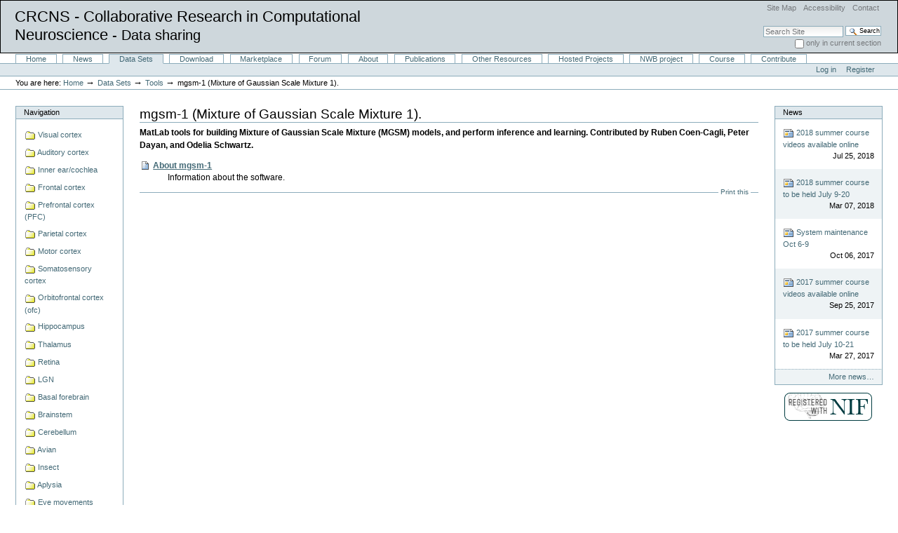

--- FILE ---
content_type: text/html;charset=utf-8
request_url: https://crcns.org/data-sets/tools/mgsm-1
body_size: 5838
content:



<!DOCTYPE html PUBLIC
  "-//W3C//DTD XHTML 1.0 Transitional//EN"
  "http://www.w3.org/TR/xhtml1/DTD/xhtml1-transitional.dtd">


<html xmlns="http://www.w3.org/1999/xhtml" xml:lang="en-us"
      lang="en-us">

  
    
    
    
    
    
    

  

  <head>

    <meta http-equiv="Content-Type"
          content="text/html;charset=utf-8" />

    <meta name="generator" content="Plone - http://plone.org" />

    <!-- Internet Explorer fix, forces IE8 into newest possible rendering
         engine even if it's on an intranet. This has to be defined before any
         script/style tags. -->
    <meta http-equiv="X-UA-Compatible" content="IE=edge" /> 

    
      <base href="https://crcns.org/data-sets/tools/mgsm-1/" /><!--[if lt IE 7]></base><![endif]-->
    

    <link rel="kss-base-url" href="https://crcns.org/data-sets/tools/mgsm-1" />

  
  
    
    
    
      <style type="text/css">@import url(https://crcns.org/portal_css/CRCNS%20Theme/base-cachekey3701.css);</style>
    
    
    
  


  
  
    
    
      <script type="text/javascript"
              src="https://crcns.org/portal_javascripts/CRCNS%20Theme/jquery-cachekey9834.js">
      </script>
    
    
    
  

  
    
    
      <script type="text/javascript"
              src="https://crcns.org/portal_javascripts/CRCNS%20Theme/dropdown-cachekey9668.js">
      </script>
    
    
    
  

  
    
    
      <script type="text/javascript"
              src="https://crcns.org/portal_javascripts/CRCNS%20Theme/sarissa-cachekey0935.js">
      </script>
    
    
    
  

  
    
    
      <script type="text/javascript"
              src="https://crcns.org/portal_javascripts/CRCNS%20Theme/resourcebase2-dom-fp-cachekey4291.js">
      </script>
    
    
    
  

  
    
    
      <script type="text/javascript"
              src="https://crcns.org/portal_javascripts/CRCNS%20Theme/resourcekukit-cachekey2621.js">
      </script>
    
    
    
  

  
    
    
      <script type="text/javascript"
              src="https://crcns.org/portal_javascripts/CRCNS%20Theme/resourcekukit-devel-cachekey5931.js">
      </script>
    
    
    
  

  
    
    
      <script type="text/javascript"
              src="https://crcns.org/portal_javascripts/CRCNS%20Theme/kupunoi18n-cachekey3575.js">
      </script>
    
    
    
  


  
  <link rel="kinetic-stylesheet" type="text/css"
        href="https://crcns.org/portal_kss/CRCNS%20Theme/at-cachekey1352.kss" />



<title>mgsm-1 (Mixture of Gaussian Scale Mixture 1). &mdash; CRCNS.org</title>

    <!-- IE6 workaround CSS/JS  -->
    <!--[if lte IE 7]>
        <style type="text/css" media="all">@import url(https://crcns.org/IEFixes.css);</style>
        
        <script type="text/javascript"
                src="https://crcns.org/iefixes.js">
        </script>
    <![endif]-->

    <meta content="MatLab tools for building Mixture of Gaussian Scale Mixture (MGSM) models, and perform inference and learning.  Contributed by Ruben Coen-Cagli, Peter Dayan, and Odelia Schwartz."
          name="description" />

    

    <link rel="shortcut icon" type="image/x-icon"
          href="https://crcns.org/favicon.ico" />



    <link rel="home" href="https://crcns.org"
          title="Front page" />

    <link rel="contents" href="https://crcns.org/sitemap"
          title="Site Map" />






    <link rel="search" href="https://crcns.org/search_form"
          title="Search this site" />



    <!-- Disable IE6 image toolbar -->
    <meta http-equiv="imagetoolbar" content="no" />
    
    
    

    
    

    
    

    
    

  </head>

  <body class="section-data-sets template-folder_listing"
        dir="ltr">
    <div id="visual-portal-wrapper">

      <div id="portal-top">
        <div id="portal-header">
<ul id="portal-siteactions">

    <li id="siteaction-sitemap"><a
    href="https://crcns.org/sitemap" accesskey="3"
    title="Site Map">Site Map</a></li>
    <li id="siteaction-accessibility"><a
    href="https://crcns.org/accessibility-info"
    accesskey="0" title="Accessibility">Accessibility</a></li>
    <li id="siteaction-contact"><a
    href="https://crcns.org/contact-info" accesskey="9"
    title="Contact">Contact</a></li>

</ul>

<div id="portal-searchbox">
    <form id="searchbox" action="https://crcns.org/search">

        <div class="LSBox">

        <label for="searchGadget" class="hiddenStructure">Search Site</label>

        <input name="SearchableText" type="text" size="18"
               title="Search Site" accesskey="4"
               class="inputLabel" id="searchGadget" />

        <input class="searchButton" type="submit"
               value="Search" />
    
        <div class="searchSection">
            <input id="searchbox_currentfolder_only"
                   class="noborder" type="checkbox"
                   name="path"
                   value="/plone/data-sets/tools/mgsm-1" />
            <label for="searchbox_currentfolder_only"
                   style="cursor: pointer">
                only in current section
            </label>
        </div>

        <div class="LSResult" id="LSResult" style=""><div class="LSShadow" id="LSShadow"></div></div>
        </div>
    </form>

    <div id="portal-advanced-search" class="hiddenStructure">
        <a href="https://crcns.org/search_form"
           accesskey="5">
            Advanced Search&hellip;
        </a>
    </div>

</div>

<div id="crcns-logo">
<span id="title">
CRCNS - Collaborative Research in Computational
<br />
Neuroscience
</span>
<span id="subtitle"> - Data sharing</span>
<br />
</div>

<p class="hiddenStructure">
  <a accesskey="2"
     href="https://crcns.org/data-sets/tools/mgsm-1#documentContent">Skip to content.</a> |

  <a accesskey="6"
     href="https://crcns.org/data-sets/tools/mgsm-1#portlet-navigation-tree">Skip to navigation</a>
</p>

</div>


    <h5 class="hiddenStructure">Sections</h5>

    <ul id="portal-globalnav">
        <li id="portaltab-index_html" class="plain"><a
    href="https://crcns.org" title="">Home</a></li>
        <li id="portaltab-news" class="plain"><a
    href="https://crcns.org/news" title="Site News">News</a></li>
        <li id="portaltab-data-sets" class="selected"><a
    href="https://crcns.org/data-sets"
    title="The following folders contain data sets of the specified type.  Click on the folders to view.">Data Sets</a></li>
        <li id="portaltab-download" class="plain"><a
    href="https://crcns.org/download"
    title="How to download the data.">Download</a></li>
        <li id="portaltab-marketplace" class="plain"><a
    href="https://crcns.org/marketplace"
    title="Advertisements related to research in computational neuroscience.">Marketplace</a></li>
        <li id="portaltab-forum" class="plain"><a
    href="https://crcns.org/forum"
    title="Discussions about using data or crcns.org.">Forum</a></li>
        <li id="portaltab-about" class="plain"><a
    href="https://crcns.org/about"
    title="Information about this website and the CRCNS funding program.">About</a></li>
        <li id="portaltab-publications" class="plain"><a
    href="https://crcns.org/publications"
    title="Publications and online resources (since 2009) based on data sets shared on CRCNS.org. ">Publications</a></li>
        <li id="portaltab-other-resources" class="plain"><a
    href="https://crcns.org/other-resources"
    title="Links to related resources and information.">Other Resources</a></li>
        <li id="portaltab-hosted-projects" class="plain"><a
    href="https://crcns.org/hosted-projects"
    title="Data sharing projects that encompass much more than data sets. ">Hosted Projects</a></li>
        <li id="portaltab-NWB" class="plain"><a
    href="https://crcns.org/NWB"
    title="Information about Neurodata Without Borders project.">NWB project</a></li>
        <li id="portaltab-course" class="plain"><a
    href="https://crcns.org/course"
    title="2018 Berkeley summer course in mining and modeling neuroscience data.">Course</a></li>
        <li id="portaltab-contribute" class="plain"><a
    href="https://crcns.org/contribute"
    title="How to contribute data to CRCNS.org.">Contribute</a></li>
    </ul>

<div id="portal-personaltools-wrapper">

<h5 class="hiddenStructure">Personal tools</h5>

<ul id="portal-personaltools" class="visualInline">
   

    
        <li>
            <a href="https://crcns.org/login_form">Log in</a>
        </li>
    
   
      <li><a href="/register">Register</a></li>
   
</ul>
</div>


    


<div id="portal-breadcrumbs">

    <span id="breadcrumbs-you-are-here">You
are here:</span>
    <a href="https://crcns.org">Home</a>
    <span class="breadcrumbSeparator">
        &rarr;
        
    </span>
    <span dir="ltr">
        
            <a href="https://crcns.org/data-sets">Data Sets</a>
            <span class="breadcrumbSeparator">
                &rarr;
                
            </span>
            
         
    </span>
    <span dir="ltr">
        
            <a href="https://crcns.org/data-sets/tools">Tools</a>
            <span class="breadcrumbSeparator">
                &rarr;
                
            </span>
            
         
    </span>
    <span dir="ltr">
        
            
            
            <span>mgsm-1 (Mixture of Gaussian Scale Mixture 1).</span>
         
    </span>

</div>

      </div>

      <div class="visualClear" id="clear-space-before-wrapper-table"><!-- --></div>

      <table id="portal-columns">
        <tbody>
          <tr>
            
            <td id="portal-column-one">
              <div class="visualPadding">
                
                  
<div id="portletwrapper-706c6f6e652e6c656674636f6c756d6e0a636f6e746578740a2f706c6f6e650a6e617669676174696f6e"
     class="portletWrapper kssattr-portlethash-706c6f6e652e6c656674636f6c756d6e0a636f6e746578740a2f706c6f6e650a6e617669676174696f6e">
<dl class="portlet portletNavigationTree">

    <dt class="portletHeader">
        <span class="portletTopLeft"></span>
        <a href="https://crcns.org/data-sets/sitemap"
           class="tile">Navigation</a>
       
        <span class="portletTopRight"></span>
    </dt>

    <dd class="portletItem lastItem">
        <ul class="navTree navTreeLevel0">
            
            



<li class="navTreeItem visualNoMarker navTreeFolderish">

    

      <div>

        <a href="https://crcns.org/data-sets/vc"
           class="state-published navTreeFolderish" title="">
            <img width="16" height="16" src="https://crcns.org/folder_icon.gif" alt="Folder" />
            <span>Visual cortex</span>
        </a>

    </div>

    
    
</li>


<li class="navTreeItem visualNoMarker navTreeFolderish">

    

      <div>

        <a href="https://crcns.org/data-sets/ac"
           class="state-published navTreeFolderish" title="">
            <img width="16" height="16" src="https://crcns.org/folder_icon.gif" alt="Folder" />
            <span>Auditory cortex</span>
        </a>

    </div>

    
    
</li>


<li class="navTreeItem visualNoMarker navTreeFolderish">

    

      <div>

        <a href="https://crcns.org/data-sets/ear"
           class="state-published navTreeFolderish" title="">
            <img width="16" height="16" src="https://crcns.org/folder_icon.gif" alt="Folder" />
            <span>Inner ear/cochlea</span>
        </a>

    </div>

    
    
</li>


<li class="navTreeItem visualNoMarker navTreeFolderish">

    

      <div>

        <a href="https://crcns.org/data-sets/fcx"
           class="state-published navTreeFolderish" title="">
            <img width="16" height="16" src="https://crcns.org/folder_icon.gif" alt="Folder" />
            <span>Frontal cortex</span>
        </a>

    </div>

    
    
</li>


<li class="navTreeItem visualNoMarker navTreeFolderish">

    

      <div>

        <a href="https://crcns.org/data-sets/pfc"
           class="state-published navTreeFolderish" title="">
            <img width="16" height="16" src="https://crcns.org/folder_icon.gif" alt="Folder" />
            <span>Prefrontal cortex (PFC)</span>
        </a>

    </div>

    
    
</li>


<li class="navTreeItem visualNoMarker navTreeFolderish">

    

      <div>

        <a href="https://crcns.org/data-sets/pc"
           class="state-published navTreeFolderish" title="">
            <img width="16" height="16" src="https://crcns.org/folder_icon.gif" alt="Folder" />
            <span>Parietal cortex </span>
        </a>

    </div>

    
    
</li>


<li class="navTreeItem visualNoMarker navTreeFolderish">

    

      <div>

        <a href="https://crcns.org/data-sets/motor-cortex"
           class="state-published navTreeFolderish" title="">
            <img width="16" height="16" src="https://crcns.org/folder_icon.gif" alt="Folder" />
            <span>Motor cortex</span>
        </a>

    </div>

    
    
</li>


<li class="navTreeItem visualNoMarker navTreeFolderish">

    

      <div>

        <a href="https://crcns.org/data-sets/ssc"
           class="state-published navTreeFolderish"
           title=" ">
            <img width="16" height="16" src="https://crcns.org/folder_icon.gif" alt="Folder" />
            <span>Somatosensory cortex</span>
        </a>

    </div>

    
    
</li>


<li class="navTreeItem visualNoMarker navTreeFolderish">

    

      <div>

        <a href="https://crcns.org/data-sets/ofc"
           class="state-published navTreeFolderish" title="">
            <img width="16" height="16" src="https://crcns.org/folder_icon.gif" alt="Folder" />
            <span>Orbitofrontal cortex (ofc)</span>
        </a>

    </div>

    
    
</li>


<li class="navTreeItem visualNoMarker navTreeFolderish">

    

      <div>

        <a href="https://crcns.org/data-sets/hc"
           class="state-published navTreeFolderish" title="">
            <img width="16" height="16" src="https://crcns.org/folder_icon.gif" alt="Folder" />
            <span>Hippocampus</span>
        </a>

    </div>

    
    
</li>


<li class="navTreeItem visualNoMarker navTreeFolderish">

    

      <div>

        <a href="https://crcns.org/data-sets/thalamus"
           class="state-published navTreeFolderish" title="">
            <img width="16" height="16" src="https://crcns.org/folder_icon.gif" alt="Folder" />
            <span>Thalamus</span>
        </a>

    </div>

    
    
</li>


<li class="navTreeItem visualNoMarker navTreeFolderish">

    

      <div>

        <a href="https://crcns.org/data-sets/retina"
           class="state-published navTreeFolderish" title="">
            <img width="16" height="16" src="https://crcns.org/folder_icon.gif" alt="Folder" />
            <span>Retina</span>
        </a>

    </div>

    
    
</li>


<li class="navTreeItem visualNoMarker navTreeFolderish">

    

      <div>

        <a href="https://crcns.org/data-sets/lgn"
           class="state-published navTreeFolderish"
           title="Lateral Geniculate Nucleus">
            <img width="16" height="16" src="https://crcns.org/folder_icon.gif" alt="Folder" />
            <span>LGN</span>
        </a>

    </div>

    
    
</li>


<li class="navTreeItem visualNoMarker navTreeFolderish">

    

      <div>

        <a href="https://crcns.org/data-sets/bf"
           class="state-published navTreeFolderish" title="">
            <img width="16" height="16" src="https://crcns.org/folder_icon.gif" alt="Folder" />
            <span>Basal forebrain</span>
        </a>

    </div>

    
    
</li>


<li class="navTreeItem visualNoMarker navTreeFolderish">

    

      <div>

        <a href="https://crcns.org/data-sets/bst"
           class="state-published navTreeFolderish" title="">
            <img width="16" height="16" src="https://crcns.org/folder_icon.gif" alt="Folder" />
            <span>Brainstem</span>
        </a>

    </div>

    
    
</li>


<li class="navTreeItem visualNoMarker navTreeFolderish">

    

      <div>

        <a href="https://crcns.org/data-sets/cb"
           class="state-published navTreeFolderish" title="">
            <img width="16" height="16" src="https://crcns.org/folder_icon.gif" alt="Folder" />
            <span>Cerebellum</span>
        </a>

    </div>

    
    
</li>


<li class="navTreeItem visualNoMarker navTreeFolderish">

    

      <div>

        <a href="https://crcns.org/data-sets/aa"
           class="state-published navTreeFolderish" title="">
            <img width="16" height="16" src="https://crcns.org/folder_icon.gif" alt="Folder" />
            <span>Avian</span>
        </a>

    </div>

    
    
</li>


<li class="navTreeItem visualNoMarker navTreeFolderish">

    

      <div>

        <a href="https://crcns.org/data-sets/ia"
           class="state-published navTreeFolderish" title="">
            <img width="16" height="16" src="https://crcns.org/folder_icon.gif" alt="Folder" />
            <span>Insect</span>
        </a>

    </div>

    
    
</li>


<li class="navTreeItem visualNoMarker navTreeFolderish">

    

      <div>

        <a href="https://crcns.org/data-sets/aplysia"
           class="state-published navTreeFolderish" title="">
            <img width="16" height="16" src="https://crcns.org/folder_icon.gif" alt="Folder" />
            <span>Aplysia</span>
        </a>

    </div>

    
    
</li>


<li class="navTreeItem visualNoMarker navTreeFolderish">

    

      <div>

        <a href="https://crcns.org/data-sets/eye"
           class="state-published navTreeFolderish" title="">
            <img width="16" height="16" src="https://crcns.org/folder_icon.gif" alt="Folder" />
            <span>Eye movements</span>
        </a>

    </div>

    
    
</li>


<li class="navTreeItem visualNoMarker navTreeFolderish">

    

      <div>

        <a href="https://crcns.org/data-sets/challenges"
           class="state-published navTreeFolderish"
           title="Data sets designed for challenges (predicting neuron responses).">
            <img width="16" height="16" src="https://crcns.org/folder_icon.gif" alt="Folder" />
            <span>Challenges</span>
        </a>

    </div>

    
    
</li>


<li class="navTreeItem visualNoMarker navTreeFolderish">

    

      <div>

        <a href="https://crcns.org/data-sets/movements"
           class="state-published navTreeFolderish"
           title="Data about movements.  Such as reaching.">
            <img width="16" height="16" src="https://crcns.org/folder_icon.gif" alt="Folder" />
            <span>Movements</span>
        </a>

    </div>

    
    
</li>


<li class="navTreeItem visualNoMarker navTreeFolderish">

    

      <div>

        <a href="https://crcns.org/data-sets/methods"
           class="state-published navTreeFolderish"
           title="Data sets that are significant because of the methods used.">
            <img width="16" height="16" src="https://crcns.org/folder_icon.gif" alt="Folder" />
            <span>Methods</span>
        </a>

    </div>

    
    
</li>


<li class="navTreeItem visualNoMarker navTreeItemInPath navTreeFolderish">

    

      <div>

        <a href="https://crcns.org/data-sets/tools"
           class="state-published navTreeItemInPath navTreeFolderish"
           title="Software tools used to process data and example data sets that are provided to illustrate their use.">
            <img width="16" height="16" src="https://crcns.org/folder_icon.gif" alt="Folder" />
            <span>Tools</span>
        </a>

    </div>

    <ul class="navTree navTreeLevel1">
        



<li class="navTreeItem visualNoMarker navTreeFolderish">

    

      <div>

        <a href="https://crcns.org/data-sets/tools/infe-1"
           class="state-published navTreeFolderish"
           title="MatLab tools for estimating linear Fisher information from population data along with synthetic data and recorded spike count responses from neurons in macaque primary visual cortex to grating images with different orientations and white noise.  Contributed by Ingmar Kanitscheider and Ruben Coen-Cagli, University of Geneva, Switzerland.">
            <img width="16" height="16" src="https://crcns.org/folder_icon.gif" alt="Folder" />
            <span>infe-1 (Information estimation 1).</span>
        </a>

    </div>

    
    
</li>


<li class="navTreeItem visualNoMarker navTreeCurrentNode navTreeFolderish">

    

      <div>

        <a href="https://crcns.org/data-sets/tools/mgsm-1"
           class="state-published navTreeCurrentItem navTreeCurrentNode navTreeFolderish"
           title="MatLab tools for building Mixture of Gaussian Scale Mixture (MGSM) models, and perform inference and learning.  Contributed by Ruben Coen-Cagli, Peter Dayan, and Odelia Schwartz.">
            <img width="16" height="16" src="https://crcns.org/folder_icon.gif" alt="Folder" />
            <span>mgsm-1 (Mixture of Gaussian Scale Mixture 1).</span>
        </a>

    </div>

    <ul class="navTree navTreeLevel2">
        



<li class="navTreeItem visualNoMarker">

    

      <div>

        <a href="https://crcns.org/data-sets/tools/mgsm-1/about-mgsm-1"
           class="state-published"
           title="Information about the software.">
            <img width="16" height="16" src="https://crcns.org/richdocument_icon.gif" alt="Rich document" />
            <span>About mgsm-1</span>
        </a>

    </div>

    
    
</li>




    </ul>
    
</li>


<li class="navTreeItem visualNoMarker navTreeFolderish">

    

      <div>

        <a href="https://crcns.org/data-sets/tools/mesmerize"
           class="state-published navTreeFolderish"
           title="Calcium imaging analysis platform.  Contributed by Kushal Kolar, Daniel Dondorp and Marios Chatzigeorgiou.">
            <img width="16" height="16" src="https://crcns.org/folder_icon.gif" alt="Folder" />
            <span>mesmerize</span>
        </a>

    </div>

    
    
</li>




    </ul>
    
</li>


<li class="navTreeItem visualNoMarker navTreeFolderish">

    

      <div>

        <a href="https://crcns.org/data-sets/sim"
           class="state-published navTreeFolderish" title="">
            <img width="16" height="16" src="https://crcns.org/folder_icon.gif" alt="Folder" />
            <span>Simulations</span>
        </a>

    </div>

    
    
</li>


<li class="navTreeItem visualNoMarker navTreeFolderish">

    

      <div>

        <a href="https://crcns.org/data-sets/tunicates"
           class="state-published navTreeFolderish"
           title="(Marine invertebrates)">
            <img width="16" height="16" src="https://crcns.org/folder_icon.gif" alt="Folder" />
            <span>tunicates</span>
        </a>

    </div>

    
    
</li>




        </ul>
        <span class="portletBottomLeft"></span>
        <span class="portletBottomRight"></span>
    </dd>
</dl>

</div>




                
                &nbsp;
              </div>
            </td>
            

            
            <td id="portal-column-content">

              
                <div class="">

                  


                  <div id="region-content" class="documentContent">

                    <span id="contentTopLeft"></span>
                    <span id="contentTopRight"></span>
                    
                    <a name="documentContent"></a>

                    

    <dl class="portalMessage info" id="kssPortalMessage" style="display:none">
        <dt>Info</dt>
        <dd></dd>
    </dl>


                    
                    <div id="viewlet-above-content"></div>

                    
                    <div id="content">
                      
                      <div>
    

        

        
        
        <h1 id="parent-fieldname-title"
            class="documentFirstHeading">
            mgsm-1 (Mixture of Gaussian Scale Mixture 1).
        </h1>
        
        
        

        <div class="documentByLine" id="plone-document-byline">

  

  

  

  

</div>




        
        
        <div id="parent-fieldname-description" class="">
           <p class="documentDescription">MatLab tools for building Mixture of Gaussian Scale Mixture (MGSM) models, and perform inference and learning.  Contributed by Ruben Coen-Cagli, Peter Dayan, and Odelia Schwartz.</p>
        </div>
        
        
        

        

        

        
        
        

            <dl>
                
                

                    <dt class="">

                        <span
    class="contenttype-richdocument summary">
                            <img width="16" height="16" src="https://crcns.org/richdocument_icon.gif" alt="Rich document" />
                            <a
    href="https://crcns.org/data-sets/tools/mgsm-1/about-mgsm-1"
    class="state-published url">About mgsm-1</a>
                        </span>

                        <span class="documentByLine">

                            
                            

                            
                        </span>

                    </dt>

                    <dd>
                         
                        <span class="description">Information about the software.</span> 
                    </dd>
                
                
            </dl>
            
            <!-- Navigation -->
            
            
        
        
            
        

        
        

        

<div class="visualClear"><!-- --></div>
<div class="documentActions">
    

    <h5 class="hiddenStructure">Document Actions</h5>

    <ul>
    
        <li id="document-action-print">
            <a href="javascript:this.print();" title="">Print this</a>
        </li>
    

    </ul>
    

    

</div>


    
    </div>
                    </div>
                    

                    
                    
                      
    




                    
                    

                    <span id="contentBottomLeft"></span>
                    <span id="contentBottomRight"></span>

                  </div>

                </div>

              
            </td>
            

            
            <td id="portal-column-two">
              <div class="visualPadding">
                
                  
<div id="portletwrapper-706c6f6e652e7269676874636f6c756d6e0a636f6e746578740a2f706c6f6e650a6e657773"
     class="portletWrapper kssattr-portlethash-706c6f6e652e7269676874636f6c756d6e0a636f6e746578740a2f706c6f6e650a6e657773"><dl class="portlet portletNews"
    xmlns="http://www.w3.org/1999/xhtml">

    <dt class="portletHeader">
        <span class="portletTopLeft"></span>
        <a href="https://crcns.org/news" class="tile">News</a>
        <span class="portletTopRight"></span>
    </dt>

    
    <dd class="portletItem odd">

        <a href="https://crcns.org/news/2018-summer-course-videos-available-online"
           class="tile"
           title="Course in mining and modeling neuroscience data">
            <img width="16" height="16" src="https://crcns.org/newsitem_icon.gif" alt="News Item" />
            2018 summer course videos available online
            <span class="portletItemDetails">Jul 25, 2018</span>
        </a>
    </dd>
    
    
    <dd class="portletItem even">

        <a href="https://crcns.org/news/2018-summer-course-to-be-held-july-9-20"
           class="tile"
           title="Mining and modeling neuroscience data">
            <img width="16" height="16" src="https://crcns.org/newsitem_icon.gif" alt="News Item" />
            2018 summer course to be held July 9-20
            <span class="portletItemDetails">Mar 07, 2018</span>
        </a>
    </dd>
    
    
    <dd class="portletItem odd">

        <a href="https://crcns.org/news/system-maintenance-oct-6-9"
           class="tile"
           title="Data will be unavailable due to NERSC system maintenance.">
            <img width="16" height="16" src="https://crcns.org/newsitem_icon.gif" alt="News Item" />
            System maintenance Oct 6-9
            <span class="portletItemDetails">Oct 06, 2017</span>
        </a>
    </dd>
    
    
    <dd class="portletItem even">

        <a href="https://crcns.org/news/2017-summer-course-videos"
           class="tile"
           title="Course in &quot;Mining and modeling of neuroscience data&quot;">
            <img width="16" height="16" src="https://crcns.org/newsitem_icon.gif" alt="News Item" />
            2017 summer course videos available online
            <span class="portletItemDetails">Sep 25, 2017</span>
        </a>
    </dd>
    
    
    <dd class="portletItem odd">

        <a href="https://crcns.org/news/2017-summer-course-to-be-held-july-10-21"
           class="tile"
           title="Mining and modeling of neuroscience data.">
            <img width="16" height="16" src="https://crcns.org/newsitem_icon.gif" alt="News Item" />
            2017 summer course to be held July 10-21
            <span class="portletItemDetails">Mar 27, 2017</span>
        </a>
    </dd>
    

    <dd class="portletFooter">
        <span class="portletBottomLeft"></span>
        <a href="https://crcns.org/news">
          More news&hellip;
        </a>
        <span class="portletBottomRight"></span>
    </dd>
    
</dl>
</div>

<div id="portletwrapper-706c6f6e652e7269676874636f6c756d6e0a636f6e746578740a2f706c6f6e650a726567697374657265642d776974682d6e6966"
     class="portletWrapper kssattr-portlethash-706c6f6e652e7269676874636f6c756d6e0a636f6e746578740a2f706c6f6e650a726567697374657265642d776974682d6e6966"><div class="portletStaticText portlet-static-registered-with-nif">
<p style="text-align: center;">
<a href="http://www.neuinfo.org/">
<img src="++resource++crcns.theme.images/registered_with_nif_button.jpg" alt="Registered with NIF" />
</a></p>
</div>

</div>




                
                &nbsp;
              </div>
            </td>
            
          </tr>
        </tbody>
      </table>
      

      <div class="visualClear" id="clear-space-before-footer"><!-- --></div>
      
      

      

        <div id="portal-footer">

<p>
    
    The
    <a href="http://plone.org">Plone<sup>&reg;</sup> CMS &mdash; Open Source Content Management System</a>
    is
    <acronym title="Copyright">&copy;</acronym>
    2000-2026
    by the
    <a href="http://plone.org/foundation">Plone Foundation</a>
    et al.
    
</p>

<p>
    
    Plone<sup>&reg;</sup> and the Plone logo are registered trademarks of the
        <a href="http://plone.org/foundation">Plone Foundation</a>.
    

    
    Distributed under the
        <a href="http://creativecommons.org/licenses/GPL/2.0/">GNU GPL license</a>.
    
</p>

</div>

  <div id="portal-colophon">
      

      

      <div class="colophonWrapper">
      <ul>
        <li>
          <a href="http://plone.org"
             title="This site was built using Plone CMS, the Open Source Content Management System. Click for more information.">
            Powered by Plone</a>
        </li>
        <li>
          <a href="http://validator.w3.org/check/referer"
             title="This site is valid XHTML.">
            Valid XHTML</a>
        </li>
        <li>
          <a href="http://jigsaw.w3.org/css-validator/check/referer?warning=no&amp;profile=css3&amp;usermedium=all"
             title="This site was built with valid CSS.">
            Valid CSS</a>
        </li>
        <li>
          <a href="https://www.section508.gov" title="This site conforms to the US Government Section 508 Accessibility Guidelines.">
            Section 508</a>
        </li>
        <li>
          <a href="http://www.w3.org/WAI/WCAG1AA-Conformance"
             title="This site conforms to the W3C-WAI Web Content Accessibility Guidelines.">
            WCAG</a>
        </li>
      </ul>
      </div>

    </div>

<script type="text/javascript">tracklinks_main();</script>
<script type="text/javascript">
var gaJsHost = (("https:" == document.location.protocol) ? "https://ssl." : "http://www.");
document.write(unescape("%3Cscript src='" + gaJsHost + "google-analytics.com/ga.js' type='text/javascript'%3E%3C/script%3E"));
</script>
<script type="text/javascript">
var pageTracker = _gat._getTracker("UA-3849864-1");
pageTracker._initData();
pageTracker._trackPageview();
</script>

      

      <div class="visualClear"><!-- --></div>
    </div>
<div id="kss-spinner"><img alt=""
                           src="https://crcns.org/spinner.gif" /></div>
<script defer src="https://static.cloudflareinsights.com/beacon.min.js/vcd15cbe7772f49c399c6a5babf22c1241717689176015" integrity="sha512-ZpsOmlRQV6y907TI0dKBHq9Md29nnaEIPlkf84rnaERnq6zvWvPUqr2ft8M1aS28oN72PdrCzSjY4U6VaAw1EQ==" data-cf-beacon='{"version":"2024.11.0","token":"a74720348b564bf7b817adfe7ba933db","r":1,"server_timing":{"name":{"cfCacheStatus":true,"cfEdge":true,"cfExtPri":true,"cfL4":true,"cfOrigin":true,"cfSpeedBrain":true},"location_startswith":null}}' crossorigin="anonymous"></script>
</body>
</html>



--- FILE ---
content_type: application/x-javascript;charset=utf-8
request_url: https://crcns.org/portal_javascripts/CRCNS%20Theme/resourcekukit-devel-cachekey5931.js
body_size: 67495
content:

/* - ++resource++kukit-devel.js - */
/*
* Copyright (c) 2005-2007
* Authors: KSS Project Contributors (see doc/CREDITS.txt)
*
* This program is free software; you can redistribute it and/or modify
* it under the terms of the GNU General Public License version 2 as published
* by the Free Software Foundation.
*
* This program is distributed in the hope that it will be useful,
* but WITHOUT ANY WARRANTY; without even the implied warranty of
* MERCHANTABILITY or FITNESS FOR A PARTICULAR PURPOSE.  See the
* GNU General Public License for more details.
*
* You should have received a copy of the GNU General Public License
* along with this program; if not, write to the Free Software
* Foundation, Inc., 59 Temple Place - Suite 330, Boston, MA
* 02111-1307, USA.
*/

/*global kukit, document, window */

kukit = new function() {   /// MODULE START

var ku = this;

ku.isDevelMode = false;
    ku.isDevelMode = true;

var _isKineticStylesheet = function(node) {
    var rel = node.rel;
    if (rel=="kinetic-stylesheet") {
        return true;
    }
    // BBB to be removed after 2008-02-17
    if (rel=="kukit" || rel=="k-stylesheet") {
        var msg = node.href + ': rel "' + rel +'" is deprecated;';
        msg = msg + ' use "kinetic-stylesheet" instead.';
        kukit.logWarning(msg);
        return true;
    }
    return false;
};

/*
* class _RuleSheetLink
*/
var _RuleSheetLink = function(href, res_type) {
    this.href = href;
    this.res_type = res_type;
};


/*
* class Engine
*/
ku.Engine = function() {

this.initialize = function() {
    this.documentRules = new kukit.rd.MethodTable();
    // table from res_type to rule processor
    this._ruleProcessorClasses = {};
    // register processor for type kss
    this._ruleProcessorClasses.kss = kukit.kssp.KssRuleProcessor;
    this._ruleProcessors = [];
    this.bindScheduler = new kukit.ut.SerializeScheduler();
    // State vars storage. This can be used from kss via a method.
    this.stateVariables = {};
    // instantiate request manager
    this.requestManager = new kukit.rm.RequestManager();
    this.binderInfoRegistry = new kukit.er.BinderInfoRegistry();
    // instantiate a load scheduler
    this.loadScheduler = new kukit.rd.LoadActions();
    this.initializedOnDOMLoad = false;
    // setup events queuing, collect them at the end of commands
    this.setupEventsQueue = [];
    this.setupEventsInProgress = false;
    this.baseUrl = this.calculateBase();
};

this.calculateBase = function() {
    var base = '';
    // returns empty base when not in browser (cli tests)
    try {
        var _dummy = document;
        _dummy = window;
    } catch (e) {
        // testing or what
        return base;
    }
    base = kukit.ut.calculateBase(document, window.location.href);
    return base;
};

this.getRuleSheetLinks = function() {
    var nodes = document.getElementsByTagName("link");
    var results = [];
    for (var i=0; i<nodes.length; i++) {
        if (_isKineticStylesheet(nodes[i])) {
            var res_type = null;
            // Resource syntax is decided on type attribute.
            if((nodes[i].type == 'text/css') || (nodes[i].type == 'text/kss')) {
                res_type = 'kss';
            } else {
                // Just show this, and go on with the processing.
                kukit.logError("rel type is not text/css or text/kss");
            }
            var newRuleLink = new _RuleSheetLink(nodes[i].href, res_type);
            results[results.length] = newRuleLink;
        }
    }
    return results;
};

this.createRuleProcessor = function(rulelink) {
    var _RuleProcessorClass = this._ruleProcessorClasses[rulelink.res_type];
    var msg = '';
    if (_RuleProcessorClass) {
        msg = "Start loading and processing " + rulelink.href;
        msg = msg + " of type " + rulelink.res_type;
        kukit.log(msg);
        var ruleprocessor = new _RuleProcessorClass(rulelink.href);
        this._ruleProcessors[this._ruleProcessors.length] = ruleprocessor;
        return ruleprocessor;
    } else {
        msg = "Ignore rulesheet " + rulelink.href;
        msg = msg + " of type " + rulelink.res_type;
        kukit.log(msg);
    }
    return null;
};


this.getRules = function() {
    var rules = [];
    var ruleProcessors = this._ruleProcessors;
    for (var j=0; j<ruleProcessors.length; j++) {
        var ruleProcessor = ruleProcessors[j];
        for (var i=0; i<ruleProcessor.rules.length; i++) {
            rules.push(ruleProcessor.rules[i]);
        }
    }
    return rules;
};

this.getRuleProcessors = function() {
    return this._ruleProcessors;
};

this.setupEvents = function(inNodes) {
    if (this.setupEventsInProgress) {
        // remember them
        this.setupEventsQueue = this.setupEventsQueue.concat(inNodes);
    } else {
        // do it
        this.doSetupEvents(inNodes);
    }
};

this.beginSetupEventsCollection = function() {
    this.setupEventsInProgress = true;
};

this.finishSetupEventsCollection = function() {
    this.setupEventsInProgress = false;
    var setupEventsQueue = this.setupEventsQueue;
    this.setupEventsQueue = [];
    this.doSetupEvents(setupEventsQueue);
};

this.doSetupEvents = function(inNodes) {
    var self = this;
    var deferredEventsSetup = function() {
        self._setupEvents(inNodes);
    };
    var targetMsg;
    var found = false;
    if ( ! inNodes) {
        targetMsg = 'document';
        found = true;
    } else {
        targetMsg = 'nodes subtrees ';
        for (var i=0; i<inNodes.length; i++) {
            var node = inNodes[i];
            if (node.nodeType == 1) {
                if (! found) {
                    found = true;
                } else {
                    targetMsg += ', '; 
                }
                targetMsg += '[' + node.tagName.toLowerCase() + ']';
            }
        }
    }
    if (found) {
        var remark = '';
        remark += 'Setup of events for ' + targetMsg;
        this.bindScheduler.addPre(deferredEventsSetup, remark);
    }
};

this._setupEvents = function(inNodes) {
    // Decide phase. 1=initial, 2=insertion.
    var phase;
    if (typeof(inNodes) == 'undefined') {
        phase = 1;
    } else {
        phase = 2;
    }
    this.binderInfoRegistry.startBindingPhase();
    kukit.log('Selection of HTML nodes starts.');
    var rules = this.getRules();
    var ruletable = new kukit.rd.RuleTable(this.loadScheduler);
    for (var y=0; y < rules.length; y++) {
        rules[y].mergeForSelectedNodes(ruletable, phase, inNodes);
    }
    kukit.log('Binding of document starts.');
    if (phase == 1) {
        this.documentRules.bindall(phase);
    }
    // finally bind the merged events
    kukit.log('Binding of HTML nodes starts.');
    ruletable.bindall(phase);

    // ... and do the actual binding. 
    this.binderInfoRegistry.processBindingEvents();
};

this.initializeRules = function() {
    var msg = '';
    if (window.kukitRulesInitializing || window.kukitRulesInitialized) {
        // Refuse to initialize a second time.
        kukit.log('[initializeRules] is called twice.');
        return;
    }
    kukit.log('Initializing kinetic stylesheets.');
    // Succesful initialization. At the moment the engine is kept
    // as a global variable, but this needs refinement in the future.
    kukit.engine = this;
    window.kukitRulesInitializing = true;
    // load the rulesheets
    var rulelinks = this.getRuleSheetLinks();
    kukit.log("Count of kinetic stylesheet links: " + rulelinks.length);
    for (var i=0; i<rulelinks.length; i++) {
        var rulelink = rulelinks[i];
        var ruleprocessor = this.createRuleProcessor(rulelink);
        if (ruleprocessor) {
            var ts_start = (new Date()).valueOf();
            ruleprocessor.load();
            var ts_loaded = (new Date()).valueOf();
            ruleprocessor.parse();
            var ts_end = (new Date()).valueOf();
            msg = "Finished loading and processing " + rulelink.href;
            msg += " resource type " + rulelink.res_type;
            msg += ' in ' + (ts_loaded - ts_start) + ' + ';
            msg += (ts_end - ts_loaded) + ' ms.';
            kukit.log(msg);
        }
    }
    try {
        this.setupEvents();
    } catch(e) {
        // Event setup errors are logged.
        if (e.name == 'RuleMergeError' || e.name == 'EventBindError') {
           msg = 'Events setup - ' + e.toString();
            // Log the message
            kukit.logFatal(msg);
            // and throw it...
            throw new Error(msg);
        } else {
            throw e;
        }
    }
    window.kukitRulesInitializing = false;
    window.kukitRulesInitialized = true;
};
this.initialize.apply(this, arguments);
};



/* XXX deprecated methods, to be removed asap 
 * (this was used from the plone plugin only, 
 * to allow the event-registration.js hook)
 */

ku.initializeRules = function() {
    var msg = '[kukit.initializeRules] is deprecated,';
    msg += 'use [kukit.bootstrap] instead !';
    kukit.logWarning(msg);
    kukit.bootstrap();
};

ku.bootstrap = function() {
    kukit.log('Instantiate engine.');
    var engine = new kukit.Engine();
    kukit.log('Engine instantiated.');
    // Successful initializeRules will store the engine as kukit.engine. 
    // Subsequent activations will not delete the already set up engine.
    // Subsequent activations may happen, if more event handlers are set up,
    // and the first one will do the job, the later ones are ignored.
    engine.initializeRules();
};

ku.bootstrapFromDOMLoad = function() {
    kukit.log('Engine instantiated in [DOMLoad].');
    var engine = new kukit.Engine();
    // Successful initializeRules will store the engine as kukit.engine. 
    // Subsequent activations will not delete the already set up engine.
    // Subsequent activations may happen, if more event handlers are set up,
    // and the first one will do the job, the later ones are ignored.
    engine.initializedOnDOMLoad = true;
    engine.initializeRules();
};

}();                              /// MODULE END


/*
* Copyright (c) 2005-2007
* Authors: KSS Project Contributors (see doc/CREDITS.txt)
*
* This program is free software; you can redistribute it and/or modify
* it under the terms of the GNU General Public License version 2 as published
* by the Free Software Foundation.
*
* This program is distributed in the hope that it will be useful,
* but WITHOUT ANY WARRANTY; without even the implied warranty of
* MERCHANTABILITY or FITNESS FOR A PARTICULAR PURPOSE.  See the
* GNU General Public License for more details.
*
* You should have received a copy of the GNU General Public License
* along with this program; if not, write to the Free Software
* Foundation, Inc., 59 Temple Place - Suite 330, Boston, MA
* 02111-1307, USA.
*/

/* Create kukit namespace */

if (typeof(kukit) == 'undefined') {
    var kukit = {};
}

    /*  ----------------------------------------------------------------
     *  Lines starting with the ;;; are only cooked in development mode.
     *  ----------------------------------------------------------------
     */

/*
 * kukit.E is a proxy variable used globally for error and info messages.
 * This assure the following code can be used:
 *    
 *     ;;; kukit.E = 'This is the error message';
 *     throw new Error(kukit.E);
 *
 * or:
 *
 *     ;;; kukit.E = 'The event' + event + ' caused problems';
 *     method_with_info(x, kukit.E);
 *
 * or even:
 *
 *     ;;; kukit.E = 'The event' + event + ' caused problems ';
 *     ;;; kukit.E += 'and this is a very long line ';
 *     ;;; kukit.E += 'so we split it to parts for better readibility';
 *     ;;; kukit.logWarning(kukit.E);
 *
 */
kukit.E = 'Unknown message (kss optimized for production mode)';

// Browser identification. We need these switches only at the moment.
try {
    kukit.HAVE_SAFARI = navigator.vendor && 
        navigator.vendor.indexOf('Apple') != -1;
    kukit.HAVE_IE = eval("_SARISSA_IS_IE");
} catch (e) {}

    // Activation of extra logging panel: if necessary
    // this allows to start the logging panel from the browser with
    //    javascript:kukit.showLog();
    kukit.showLog = function() {
        var msg = 'Logging is on the console: request to show logging pane';
        msg += ' ignored.';
        kukit.logWarning(msg);
    };

/*
 * Cookie handling code taken from: 
 * http://www.quirksmode.org/js/cookies.html
 * Cookie handling is in dom.js, but this method
 * is needed right here for log handling.
 */

kukit.readCookie = function(name) {
    var nameEQ = name + "=";
    var ca = document.cookie.split(';');
    for(var i=0; i < ca.length; i++) {
        var c = ca[i];
        while (c.charAt(0) == ' ') c = c.substring(1, c.length);
        if (c.indexOf(nameEQ) == 0) return c.substring(nameEQ.length, c.length);
    }
    return null;
};

// a null function that is used for logging
kukit._null = function() {};

kukit._COOKIE_LOGLEVEL = '__kss_loglevel';

// an empty logger
kukit._logger = new function() {

    this.updateLogLevel = function() {
        // set default level
        this.loglevel = 0;
        // read the cookie
        /// (ignore if we run from test)
        var cookie;
        try {
            // in test, document would throw ReferenceError
            var _dummy = document;
        } catch(e) {
            var _dummy;
        }
        if (_dummy && typeof(document.cookie) != 'undefined') {
            cookie = kukit.readCookie(kukit._COOKIE_LOGLEVEL);
        }
        if (cookie) {
            // decode it to a numeric level
            cookie = cookie.toLowerCase();
            // Cookies are quoted in Zope, for some reason (???)
            // ie we get '"VALUE"' here. Let's compensate this.
            if (cookie.substr(0, 1) == '"') {
                cookie = cookie.substr(1, cookie.length - 2);
            }
            if (cookie == 'debug') this.loglevel = 0;
            if (cookie == 'info') this.loglevel = 1;
            if (cookie == 'warning') this.loglevel = 2;
            if (cookie == 'error') this.loglevel = 3;
        };
        // Call the function that sets up the handlers
        this._setupHandlers();
        // Wrap the just set up handlers, to include wrapping
        this.logDebug = this._logFilter(this.logDebug, 0);
        this.log = this._logFilter(this.log, 1);
        this.logWarning = this._logFilter(this.logWarning, 2);
        this.logError = this._logFilter(this.logError, 3);
        this.logFatal = this._logFilter(this.logFatal, 3);
    };

    // Log filter, for use from the handlers.
    this._logFilter = function(f, currentlevel) {
        return (currentlevel >= this.loglevel) ? f : kukit._null;
    };

    // This sets up the handlers and allows to set them
    // up again with a different cookie setting.
    // Will be overwritten by different loggers.
    this._setupHandlers = function() {
        this.logDebug = kukit._null;
        this.log = kukit._null;
        this.logWarning = kukit._null;
        this.logError = kukit._null;
        this.logFatal = kukit._null;
    };
}();

// Stub functions that can be used for logging
kukit.logDebug = function(message) {kukit._logger.logDebug(message);};
kukit.log = function(message) {kukit._logger.log(message);};
kukit.logWarning = function(message) {kukit._logger.logWarning(message);};
kukit.logError = function(message) {kukit._logger.logError(message);};
kukit.logFatal = function(message) {kukit._logger.logFatal(message);};

// Function to change the log level from javascript
// level must be one of "DEBUG", "INFO", "WARNING", "ERROR".
// (Small caps are tolerated as well)
kukit.setLogLevel = function(level) {
        // Store it in the cookie so that it persists through requests.
        kukit.dom.createCookie(kukit._COOKIE_LOGLEVEL, level);
        // re-establish the log handlers, based on this cookie setting
        kukit._logger.updateLogLevel();
};

// We want a way of knowing if Firebug is available :
// it is very convenient to log a node in Firebug;
// you get a clickable result that brings you to Firebug inspector.
// The pattern is the following :
//  if (kukit.hasFirebug) {
//     kukit.log(node);
//  }

    // check whether the logging stuff of Firebug is available
    kukit.hasFirebug = function() {
       var result = typeof console != 'undefined';
       result = result && typeof console.log != 'undefined';
       result = result && typeof console.debug != 'undefined';
       result = result && typeof console.error != 'undefined';
       result = result && typeof console.warn != 'undefined';
       return result;
    }();

    // Set up logging for FireBug
    if (kukit.hasFirebug) {
        kukit._logger._setupHandlers = function() {
            // for debug level we also log as 'info', because we do
            // not want FireBug to display line information.
            this.logDebug = console.log;
            this.log = console.log;
            this.logWarning = console.warn;
            this.logError = console.error;
            this.logFatal = console.error;
        };
    }

    // check whether the logging stuff of MochiKit is available
    kukit.hasMochiKit = function() {
       var result = typeof MochiKit != 'undefined';
       result = result && typeof MochiKit.Logging != 'undefined';
       result = result && typeof MochiKit.Logging.log != 'undefined';
       return result;
    }();

    // Set up logging for MochiKit
    if (! kukit.hasFirebug && kukit.hasMochiKit) {
        kukit._logger._setupHandlers = function() {
            this.logDebug = MochiKit.Logging.logDebug;
            this.log = MochiKit.Logging.log;
            this.logWarning = MochiKit.Logging.logWarning;
            this.logError = MochiKit.Logging.logError;
            this.logFatal = MochiKit.Logging.logFatal;
        };
        // make convenience url
        //    javascript:kukit.showLog();
        // instead of the need to say
        //    javascript:void(createLoggingPane(true));
        kukit.showLog = function() {
            createLoggingPane(true);
        };
    }

    // check whether the logging stuff of Safari is available
    kukit.hasSafari = function() {
       var result = typeof console != 'undefined';
       result = result && typeof console.log != 'undefined';
       return result;
    }();

    // Set up logging for Safari
    if (! kukit.hasFirebug && ! kukit.hasMochiKit && kukit.hasSafari) {
        kukit._logger._setupHandlers = function() {
            this.logDebug = function(str) { console.log('DEBUG: '+str); };
            this.log = function(str) { console.log('INFO: '+str); };
            this.logWarning = function(str) { console.log('WARNING: '+str); };
            this.logError = function(str) { console.log('ERROR: '+str); };
            this.logFatal = function(str) { console.log('FATAL: '+str); };
        };
    }

// Initialize the logger with the solution we've just detected
kukit._logger.updateLogLevel();

// log a startup message
    kukit.log('Loading KSS engine.');

/* utilities */

kukit.ut = new function() {   /// MODULE START

var ut = this;


/* 
* class FifoQueue
*/
ut.FifoQueue = function () {

this.initialize = function () {
    this.reset();
};

this.reset = function() {
    this.elements = new Array();
};

this.push = function(obj) {
    this.elements.push(obj);
};

this.pop = function() {
    return this.elements.shift();
};

this.empty = function() {
    return ! this.elements.length;
};

this.size = function() {
    return this.elements.length;
};

this.front = function() {
    return this.elements[0];
};
this.initialize.apply(this, arguments);
};

/*
* class SortedQueue
*/
ut.SortedQueue = function() {

this.initialize = function(comparefunc) {
    // comparefunc(left, right) determines the order by returning 
    // -1 if left should occur before right,
    // +1 if left should occur after right or 
    //  0 if left and right  have no preference as to order.
    // If comparefunc is not specified or is undefined,
    // the default order specified by < used.
    if (comparefunc) {
        this.comparefunc = comparefunc;
    }
    this.reset();
};

this.comparefunc = function(a, b) {
    if (a < b) {
        return -1;
    } else if (a > b) {
        return +1;
    } else {
        return 0;
    }
};

this.reset = function() {
    this.elements = new Array();
};

this.push = function(obj) {
    // Find the position of the object.
    var i = 0;
    var length = this.elements.length;
    while (i < length && this.comparefunc(this.elements[i], obj) == -1) {
        i ++;
    }
    // and insert it there
    this.elements.splice(i, 0, obj);
};

this.pop = function() {
    // takes minimal element
    return this.elements.shift();
};

this.popn = function(n) {
    // takes first n minimal element
    return this.elements.splice(0, n);
};

this.empty = function() {
    return ! this.elements.length;
};

this.size = function() {
    return this.elements.length;
};

this.get = function(n) {
    return this.elements[n];
};

this.front = function() {
    return this.elements[0];
};
this.initialize.apply(this, arguments);
};

ut.evalBool = function(value, errname) {
    if (value == 'true' || value == 'True' || value == '1') {
        value = true;
    } else if (value == 'false' || value == 'False' || value == '0'
        || value == '') {
        value = false;
        } else {
            throw new Error('Bad boolean value "' + value + '" ' + errname);
    }
    return value;
};

ut.evalInt = function(value, errname) {
        try {
        value = parseInt(value);
        } catch(e) {
            throw new Error('Bad integer value "' + value + '" ' + errname);
        }
    return value;
};

ut.evalList = function(value, errname) {
    try {
        // remove whitespace from beginning, end
        value = value.replace(/^ +/, '');
        //while (value && value.charAt(0) == ' ') {
        //    value = value.substr(1);
        //}
        value = value.replace(/ +$/, '');
        if (value == '') {
            value = [];
        } else {
            // do the splitting
            value = value.split(/ *, */);
        }
    } catch(e) {
        throw new Error('Bad list value "' + value + '" ' + errname);
    }
    return value;
};

/* 
* class TimerCounter
*
* for repeating or one time timing
*/
ut.TimerCounter = function() {

this.initialize = function(delay, func, restart) {
    this.delay = delay;
    this.func = func;
    if (typeof(restart) == 'undefined') {
        restart = false;
    }
    this.restart = restart;
    this.timer = null;
};

this.start = function() {
    if (this.timer) {
        kukit.E = 'Timer already started.';

        throw new Error(kukit.E);
    }
    var self = this;
    var func = function() {
        self.timeout();
    };
    this.timer = setTimeout(func, this.delay);
};

this.timeout = function() {
    // Call the event action
    this.func();
    // Restart the timer
    if (this.restart) {
        this.timer = null;
        this.start();
    }
};

this.clear = function() {
    if (this.timer) {
        window.clearTimeout(this.timer);
        this.timer = null;
    }
    this.restart = false;
};
this.initialize.apply(this, arguments);
};

/*
* class Scheduler
*/
ut.Scheduler = function() {

this.initialize = function(func) {
    this.func = func;
    this.timer = null;
    this.nextWake = null;
};

this.setNextWake = function(ts) {
    // Sets wakeup time, null clears
    if (this.nextWake) {
        this.clear();
    }
    if (! ts) {
        return;
    }
    var now = (new Date()).valueOf();
    if (ts > now) {
        this.nextWake = ts;
        var self = this;
        var func = function() {
            self.timeout();
        };
        this.timer = setTimeout(func, ts - now);
    } else {
        // if in the past, run immediately
        this.func();
    }
};

this.setNextWakeAtLeast = function(ts) {
    // Sets wakeup time, unless it would wake up later than the
    // currently set timeout. Null clears the timer.
    if (! ts || ! this.nextWake || ts < this.nextWake) {
        this.setNextWake(ts);
    } else {
        var now = (new Date()).valueOf();
        // XXX why compute now and not use it ?
    }
};

this.timeout = function() {
    // clear the timer
    this.timer = null;
    this.nextWake = null;
    // Call the event action
    this.func();
};

this.clear = function() {
    if (this.nextWake) {
        window.clearTimeout(this.timer);
        this.timer = null;
        this.nextWake = null;
    }
};
this.initialize.apply(this, arguments);
};

/* 
* class SerializeScheduler
*
* Scheduler for serializing bind and load procedures
*/
ut.SerializeScheduler = function() {

this.initialize = function() {
    this.items = [];
    this.lock = false;
};

this.addPre = function(func, remark) {
    this.items.push({func: func, remark: remark});
    this.execute();
};

this.addPost = function(func, remark) {
    this.items.unshift({func: func, remark: remark});
    this.execute();
};

this.execute = function() {
    if (! this.lock) {
        this.lock = true;
        while (true) {
            var item = this.items.pop();
            if (! item) {
                break;
            }
            kukit.log(item.remark + ' starts.');
            var ts_start = (new Date()).valueOf();
            try {
                item.func();
            } catch(e) {
                this.lock = false;
                throw e;
            }
            var ts_end = (new Date()).valueOf();
            var msg = item.remark + ' finished in ';
            msg += (ts_end - ts_start) + ' ms.';
            kukit.log(msg);
        }
        this.lock = false;
    }
};
this.initialize.apply(this, arguments);
};

/* Browser event binding */

/* extracted from Plone */
// cross browser function for registering event handlers
ut.registerEventListener = function(elem, event, func) {
    if (elem.addEventListener) {
        elem.addEventListener(event, func, false);
        return true;
    } else if (elem.attachEvent) {
        var result = elem.attachEvent("on"+event, func);
        return result;
    }
    // maybe we could implement something with an array
    return false;
};

if (typeof(window) != 'undefined') {
    ut.registerEventListener(window, "load", kukit.bootstrap);
}

/* collecting keys-values into a dict or into a tuple list */

/*
* class DictCollector
*/
ut.DictCollector = function() {

this.initialize = function() {
    this.result = {};
};

this.add = function(key, value) {
    this.result[key] = value;
};
this.initialize.apply(this, arguments);
};

/*
* class TupleCollector
*/
ut.TupleCollector = function() {

this.initialize = function() {
    this.result = [];
};

this.add = function(key, value) {
    this.result.push([key, value]);
};
this.initialize.apply(this, arguments);
};

ut.calculateBase = function(documentInstance, pageLocation) {
    var base = '';
    // fetch base from specific link in case of ill situations
    // like default pages in Plone 
    var nodes = documentInstance.getElementsByTagName("link");
    if (nodes.length > 0) {
        for (var i=0; i<nodes.length; i++) {
            var link = nodes[i];
            if (link.rel == 'kss-base-url') {
                var base = link.href;
                // XXX Special handling for Plone and systems that has a broken
                // url generated in base.
                //
                // kss-base-url is currently giving us the page url without the
                // trailing / and the method called within the page. Page is always the
                // real page we are viewing, without the trailing method section. 
                //
                // Examples:
                //
                // url entered in browser                        kss-base-url
                // ----------------------                        ------------
                // http://127.0.0.1:8080/portal                  ...portal/front-page
                // http://127.0.0.1:8080/portal/view             ...portal
                // http://127.0.0.1:8080/portal/front-page       ...portal/front-page
                // http://127.0.0.1:8080/portal/front-page/view  ...portal/front-page
                //
                // ... so, we *always* need to put a trailing slash to the end
                // to be standard compatible and compensate for the following
                // code, that correctly removes the part after the last slash.
                //
                if (! /\/$/.test(base)) {
                    // (actually, we always get here right now
                    // since it never has the /, but to be sure,
                    // we only add it if it's not there)
                    base = base + '/';
                }
            }
        }
    }
    // if no override, fetch as usual first from base tag
    // then from page url if no base tag
    if (!base) {
        nodes = documentInstance.getElementsByTagName("base");
        if (nodes.length != 0) {
            var base = nodes[0].href;
        } else {
            var base = pageLocation;
        }
    }
    // remove last piece until '/'
    var pieces = base.split('/');
    pieces.pop();
    // base url needs a trailing '/' 
    base = pieces.join('/') + '/';
    return base;
};

}();                              /// MODULE END


/*
* Copyright (c) 2005-2007
* Authors: KSS Project Contributors (see doc/CREDITS.txt)
*
* This program is free software; you can redistribute it and/or modify
* it under the terms of the GNU General Public License version 2 as published
* by the Free Software Foundation.
*
* This program is distributed in the hope that it will be useful,
* but WITHOUT ANY WARRANTY; without even the implied warranty of
* MERCHANTABILITY or FITNESS FOR A PARTICULAR PURPOSE.  See the
* GNU General Public License for more details.
*
* You should have received a copy of the GNU General Public License
* along with this program; if not, write to the Free Software
* Foundation, Inc., 59 Temple Place - Suite 330, Boston, MA
* 02111-1307, USA.
*/

kukit.err = new function () {        /// MODULE START

var err = this;

/* 
* Exception factory 
*
* Create exception helpers:
*
*    this.explicitError = function(errorcommand){
*        var kw = {'foo': 'blah'};
*        return setErrorInfo(null, 'ExplicitError', message, kw);
*     };
*
>
* Throwing:
*    (There is no longer a "new" before creating the exception.)
*
* throw kukit.mymodule.explicitError("There was an error in my program.");
*
* Catching example:
*
*   ...
*    } catch(e) {
*        if (e.name == 'explicitError') {
*            ...
*        } else {
*            throw(e);
*        }
*    }
*
* It is allowed to make a new error from a previous one, see examples in this file.
* However you should use annotation and always throw back the original error,
* otherwise traceback information will be lost.
*
*/

/*
*  class ErrorAnnotation
*/

var ErrorAnnotation = function() {

    this.constructError = function(e, name, message, kw) {
        if (typeof(kw) == "undefined") {
            kw = {};
        }
        this.kw = kw;
        this.message = name + ': ' + message;
        var addMessage = true;
        if (!e) {
            e = new Error(message);
            addMessage = false;
        } else if (typeof(e) == "string") {
            kukit.E = 'Do not raise string exceptions, as we cannot ';
            kukit.E += 'annotate them properly. Use: throw new Error(msg);';
            e = new Error(kukit.E);
        }
        this.previous_info = e.info;
        e.name = name;
        e.info = this;
        if (addMessage) {
            var fullMessage = message + ' [' + e.message + ']';
            // for FF, and Safari:
            e.message = fullMessage;
            // for IE, message is ignored, description is used.
            e.description = fullMessage;
            }
        return e;
    };
   
    this._logRecursive = function() {
        kukit.logError(this.message);
        if (this.previous_info) {
            this.previous_info._logRecursive();
        }
    };
   
    this.log = function() {
        // This is for debugging only, normal error handling
        // does not use it.
        kukit.logFatal('KSS error, stack information follows:');
        this._logRecursive();
    };

};

var setErrorInfo = function(e, name, message, kw) {
    return new ErrorAnnotation().constructError(e, name, message, kw);
};

/* Protects a function */


/* 
 * Explicit error represents that the server side action failed and
 * we need to handle this with an explicit error action defined from
 * kss.
 * There are three main cases when this can happen:
 * 
 * 1. In case the server explicitely sent us an error (hence the 
 *    name of this class) the parameter will contain the kss 
 *    command from the payload.
 *
 * 2. If a payload response parsing error lead us here, then it
 *    will contain a string of the error message.
 *
 * 3. If a timeout of the response happened, the parameter will 
 *    contain the text "timeout".
 */
err.explicitError = function(errorcommand){
    var kw = {'errorcommand': errorcommand};
    kukit.E = 'Explicit error';
    return setErrorInfo(null, 'ExplicitError', kukit.E, kw);
};

err.responseParsingError = function(message){
    return setErrorInfo(null, 'ResponseParsingError', message);
};

    err.ruleMergeError = function(message){
       return setErrorInfo(null, 'RuleMergeError', message);
    };

    err.kssSelectorError = function(message){
       return setErrorInfo(null, 'RuleMergeError', message);
    };


err.parsingError = function(message, cursor){
   var kw = {};
       if (cursor) {
            kw.errpos = cursor.pos;
            kw.errrow = cursor.row;
            kw.errcol = cursor.col;
            message += ', at row ' + kw.errrow + ', column ' + kw.errcol;
       } else {
            kw.errpos = null;
            kw.errrow = null;
            kw.errcol = null;
       }
   return setErrorInfo(null, 'ParsingError', message, kw);
};


/* Exceptions that re-throw (annotate) an already caught error */

    err.commandExecutionError = function(e, command){
       var message = 'Command [' + command.name + '] failed';
       return setErrorInfo(e, 'CommandExecutionError', message);
    };


    err.eventBindError = function(e, eventNames, eventNamespaces){
       var kw = {};
       kw.eventNames = eventNames;
       kw.eventNamespaces = eventNamespaces;
       var message = 'When binding event name(s) [' + eventNames;
       message += '] in namespace [' + eventNamespaces + '].';
       return setErrorInfo(e, 'EventBindError', message, kw);
    };


    err.undefinedEventError = function(e, message){
       return setErrorInfo(e, 'UndefinedEventError', message);
    };


    err.kssParsingError = function(e, url){
       var kw = {url: url};
       var message = 'Error parsing KSS at ' + url;
       return setErrorInfo(e, 'KssParsingError', message, kw);
    };


    err.eventSetupError = function(e, message){
       var message = 'Error setting up events';
       return setErrorInfo(e, 'EventSetupError', message);
    };

}();                              /// MODULE END


/*
* Copyright (c) 2006-2007
* Authors: KSS Project Contributors (see doc/CREDITS.txt)
*
* This program is free software; you can redistribute it and/or modify
* it under the terms of the GNU General Public License version 2 as published
* by the Free Software Foundation.
*
* This program is distributed in the hope that it will be useful,
* but WITHOUT ANY WARRANTY; without even the implied warranty of
* MERCHANTABILITY or FITNESS FOR A PARTICULAR PURPOSE.  See the
* GNU General Public License for more details.
*
* You should have received a copy of the GNU General Public License
* along with this program; if not, write to the Free Software
* Foundation, Inc., 59 Temple Place - Suite 330, Boston, MA
* 02111-1307, USA.
*/

kukit.op = new function() {   /// MODULE START

var op = this;

/*
* class Oper
*
*  This is a single parameter that contains a collection
*  of operation objects to pass by, at various
*  operations.
*
*  Node and parms are the one to be accessed really, but the rest
*  is also accessible to read for special event implementations.
*
*
*  The members are:
*
*  node: the node in focus, to which the event triggered
*
*  parms: a dictionary that holds the parms to the function.
*      All parms are named ones.
*
*  eventRule: The eventRule associated by the trigger.
*
*  binder: The event binder instance that holds the event state
*       and on which all events are executed.
*
*  orignode: in case when a command has returned from a server action, 
*      this holds the original node that triggered the event first.
*
*  browserevent: the original browser event.
*/
op.Oper = function() {

this.initialize = function(dict) {
    this.node = null;
    this.parms = {};
    this.eventRule = null;
    this.binder = null;
    this.orignode = null;
    this.action = null;
    this.browserevent = null;

    this.clone = function(dict, restricted) {
        var newoper = new kukit.op.Oper(this);
        newoper.unrestrictedUpdate(dict, restricted);
        return newoper;
    };

    this.update = function(dict) {
        // restricted attrs must not be changed on existing oper.
        this.unrestrictedUpdate(dict, true);
    };

    this.unrestrictedUpdate = function(dict, restricted) {
        if (typeof(dict) == 'undefined') {
            return;
        }
        for (var key in dict) {
            if (typeof(checkKey) == 'undefined') {
                var checkKey = function(key) {
                    var isNode = key == 'node';
                    var isParameters = key == 'parms';
                    var isEventRule = key == 'eventRule';
                    var isBinder = key == 'binder';
                    var isOrig = key == 'orignode';
                return isNode || isParameters || isEventRule || isBinder || isOrig;
                };
            }
            if (restricted && checkKey(key)) {
                kukit.E = 'Illegal update on oper object, protected attribute [';
                kukit.E += key + '].';
                throw new Error(kukit.E);
            }
            var value = dict[key];
            if (typeof(value) != 'function') {
                this[key] = value;
            }
        }
    };
    // update from the dict
    this.unrestrictedUpdate(dict);
};

this.clone = function(dict, restricted) {
    var newoper = new kukit.op.Oper(this);
    newoper.unrestrictedUpdate(dict, restricted);
    return newoper;
};

this.update = function(dict) {
    // restricted attrs must not be changed on existing oper.
    this.unrestrictedUpdate(dict, true);
};

this.unrestrictedUpdate = function(dict, restricted) {
    if (typeof(dict) == 'undefined') {
        return;
    }
    for (var key in dict) {
        if (typeof(checkKey) == 'undefined') {
            var checkKey = function(key) {
                var isNode = key == 'node';
                var isParameters = key == 'parms';
                var isEventRule = key == 'eventRule';
                var isBinder = key == 'binder';
                var isOrig = key == 'orignode';
                return isNode || isParameters || isEventRule || isBinder || isOrig;
            };
        }
        if (restricted && checkKey(key)) {
            kukit.E = 'Illegal update on oper object, protected attribute [';
            kukit.E += key + '].';
            throw new Error(kukit.E);
        }
        var value = dict[key];
        if (typeof(value) != 'function') {
            this[key] = value;
        }
    }
};

this.logDebug = function() {
    var result = [];
    for (var key in this){
        if (key == 'parms') {
            var res2 = [];
            for (var k2 in this.parms){
                res2.push(k2 + '="' + this.parms[k2] + '"');
            }
            result.push('parms={' + res2.join(',') + '}');
        } else if (typeof(kukit.op.Oper.prototype[key]) == 'undefined') {
            result.push(key + '=' + this[key]);
        }
    }
    kukit.logDebug('Oper values: ' + result.join(', '));
};

this.executeClientAction = function(name) {
    // Check kss action parms
    var nodes = null;
    // XXX TODO this should be refactored with parms constraint checking
    for (key in this.kssParms) {
        switch (key) {
            case 'kssSelector': {
                // The value already contains the results
                nodes = this.kssParms[key];
            } break;
            default: {
               kukit.E = 'Wrong parameter : [' + key + '] starts with ';
               kukit.E += '"kss"; normal parms (that do not start with';
               kukit.E += ' "kss") only are allowed in action-client keys.';
               throw new Error(kukit.E);
            } break;
        }
    }
    // XXX TODO refactor this with commands execution (or the other way)
    var nodetext = function(node) {
        if (node) {
            return node.tagName.toLowerCase();
        } else {
            return 'DOCUMENT';
        }
    };
    var executeActions = kukit.actionsGlobalRegistry.get(name);
    if (nodes != null) { 
        var msg = nodes.length + ' nodes found for action [' + name + '].';
        kukit.logDebug(msg);
        if (!nodes || nodes.length == 0) {
            kukit.logWarning('Action selector found no nodes.');
        }
        for (var i=0; i < nodes.length; i++) {
            this.node = nodes[i];
            //XXX error handling for wrong command name
            var msg = '[' + name + '] action executes on target (' + (i+1);
            msg += '/' + nodes.length +  ') ';
            msg += '[' + nodetext(this.node) + '].';
            kukit.logDebug(msg);
            executeActions(this);
        }
    } else {
        // single node
        var msg = '[' + name + '] action executes on single node ';
        msg += '[' + nodetext(this.node) + '].';
        kukit.logDebug(msg);
        executeActions(this);
    }
};

this.executeDefaultAction = function(name, optional) {
    // Check kss action parms
    for (key in this.kssParms) {
        kukit.E = 'Wrong parameter : [' + key + '] starts with "kss";';
        kukit.E += ' normal parms (that do not start with kss)';
        kukit.E += ' only are allowed in action-default keys.';
        throw new Error(kukit.E);
    }
    //
    var namespace = this.binder.__eventNamespace__;
    var kssevent = kukit.eventsGlobalRegistry.get(namespace, name);
    var methodName = kssevent.defaultActionMethodName;
    var success = false;
    if (! methodName) {
        if (! optional) {
            kukit.E = 'Could not trigger event [' + name;
            kukit.E += '] from namespace [' + namespace + '], because this';
            kukit.E += ' event has no default method registered.';
            throw new Error(kukit.E);
        }
    } else {
        // Put defaultParameters to parms!
        // This makes sure, that for implicit events 
        // you do not need to specify pass(key)
        // for making the parms arrive to the action.
        if (typeof(this.defaultParameters) != 'undefined') {
            this.parms = this.defaultParameters;
        } else {
            this.parms = {};
        }
        this.binder.callMethod(
            namespace, name, this, methodName);
        success = true;
    }
    return success;
};

this.executeServerAction = function(name) {
    for (key in this.kssParms) {
        if (key == 'kssSubmitForm') {
            // Value has been evaluated at this point.
            var formQuery = this.kssParms[key];
            // If a string is returned: this is to support
            // kssSubmitForm: "formname";
            // in this case this is evaluated as form("formname").
            if (typeof(formQuery) == 'string') {
                var locator = new kukit.fo.NamedFormLocator(formQuery);
                var collector = new kukit.ut.TupleCollector();
                formQuery = kukit.fo.getAllFormVars(locator, collector);
            }
        } else if (key == 'kssUrl') {
            // Value will be evaluated.
        } else {
           kukit.E = 'Wrong parameter : [' + key + '] starts with "kss";';
            kukit.E += ' normal parms (that do not start with kss)';
            kukit.E += ' only are allowed in action-default keys.';
            throw new Error(kukit.E);
        }
    }
    // oper will be accessible to some commands that execute in return
    var sa = new kukit.sa.ServerAction(name, this);
};

/* Helpers the serve binding */

this.getEventName = function () {
    // Gets event name
    return this.eventRule.kssSelector.name;
};

this.getEventNamespace = function () {
    // Gets event name
    return this.eventRule.kssSelector.namespace;
};

this.hasExecuteActions = function () {
    // Decide if there are any actions (or a default action)
    // to execute. This can speed up execution if in case
    // we have nothing to do, there is no reason to bind
    // the actions hook.
    if (this.eventRule) {  
        // if it has actions, the answer is yes
        if (this.eventRule.actions.hasActions())
            return true;
        // if we have a default action, we will return true in any case
        // because we may want to call it.
        // The reason for this check is, that a default action is also
        // valid, even if it received no parms in the eventRule,
        // in which case it is not present as an action.
        var kssevent = kukit.eventsGlobalRegistry.get(
            this.getEventNamespace(), this.getEventName());
        var methodName = kssevent.defaultActionMethodName;
        return (typeof methodName != 'undefined');
    } else
        return false;
};

this.makeExecuteActionsHook = function (filter) {
    // Factory that creates the function that executes the actions.
    // The function may take a dict that is updated on the oper 
    // If filter is specified, it will we called with a function and
    // the event will only be triggered if the filter returned true.
    // THe return value of func_to_bind will show if the event
    // has executed or not.
    //
    // Speedup.
    if (! this.hasExecuteActions()) {
        return function() {};
    }
    var eventName = this.getEventName();
    var self = this;
    var func_to_bind = function(dict) {
        // (XXX XXX TODO it should happen here, that we change to a different
        // oper class. This is for the future when we separate the BindOper
        // from the ActionOper.)
        var newoper = self.clone(dict, true);
        // call the filter and if it says skip it, we are done
        // (Filter has a chance to set a defaultParameters on oper.
        if (filter && ! filter(newoper)) return false;
        // execute the event's actions
        newoper.binder.triggerEvent(eventName, newoper);
        // show that the event's actions have been executed
        return true;
    };
    return func_to_bind;
};

/* Utility for parameter checking */

this.evaluateParameters =
    function(mandatory, defaults, errname, allow_excess) {
    // Checks if mandatory params are supplied and there are no excess params
    // also fill up default values
    // Parms are cloned and returned.
    // Example: 
    // oper.evaluateParameters(['mand1', 'mand2'], {'key1': 'defval'},
    //      'event X');
    if (typeof(allow_excess) == 'undefined') {
        allow_excess = false;
    }
    var newParameters = {};
    for (var i=0; i<mandatory.length; i++) {
        var next = mandatory[i];
        if (typeof(this.parms[next]) == 'undefined') {
            kukit.E = 'Missing mandatory parameter [' + next;
            kukit.E += '] in [' + errname + '].';
            throw new Error(kukit.E);
        }
        newParameters[next] = this.parms[next];
    }
    for (var key in defaults){
        var val = this.parms[key];
        if (typeof(val) == 'undefined') {
            newParameters[key] = defaults[key];
        } else {
            newParameters[key] = val;
        }
    }
    for (var key in this.parms){
        if (typeof(newParameters[key]) == 'undefined') {
            if (allow_excess) {
                newParameters[key] = this.parms[key];
            } else {
                throw new Error('Excess parameter [' + key + '] in [' + errname + '].');
            }
        }
    }
    this.parms = newParameters;
};

this.completeParms =
    function(mandatory, defaults, errname, allow_excess) {
    var msg = 'Deprecated [Oper.completeParms],';
    msg += 'use [Oper.evaluateParameters] instead !';
    kukit.logWarning(msg);
    this.evaluateParameters(mandatory, defaults, errname, allow_excess);
};

this.evalBool = function(key, errname) {
    var value = this.parms[key];
    kukit.E = 'for key [' + key + '] in [' + errname + '].';
    this.parms[key] = kukit.ut.evalBool(value, kukit.E);
};

this.evalInt = function(key, errname) {
    var value = this.parms[key];
    kukit.E = 'for key [' + key + '] in [';
    kukit.E += errname || this.componentName + '].';
    this.parms[key] = kukit.ut.evalInt(value, kukit.E);
};

this.evalList = function(key, errname) {
    var value = this.parms[key];
    kukit.E = 'for key [' + key + '] in [';
    kukit.E += errname || this.componentName + '].';
    this.parms[key] = kukit.ut.evalList(value, kukit.E);
};

    this.debugInformation = function() {
        if (this.eventRule) {
            var eventRule = this.eventRule;
            var node = this.node;
            var nodeName = '<DOCUMENT>';
            if (node != null) {
                nodeName = node.nodeName;
            }
            var message = ', event [' + eventRule.kssSelector.name;
            message += '], rule #' + eventRule.getIndex() + ', node [';
            message += nodeName + '].'; 
            return message;
        }
        return '';
    };
this.initialize.apply(this, arguments);
};

}();                              /// MODULE END

/*
* Copyright (c) 2005-2007
* Authors: KSS Project Contributors (see doc/CREDITS.txt)
*
* This program is free software; you can redistribute it and/or modify
* it under the terms of the GNU General Public License version 2 as published
* by the Free Software Foundation.
*
* This program is distributed in the hope that it will be useful,
* but WITHOUT ANY WARRANTY; without even the implied warranty of
* MERCHANTABILITY or FITNESS FOR A PARTICULAR PURPOSE.  See the
* GNU General Public License for more details.
*
* You should have received a copy of the GNU General Public License
* along with this program; if not, write to the Free Software
* Foundation, Inc., 59 Temple Place - Suite 330, Boston, MA
* 02111-1307, USA.
*/

/* Simple but effective tokenizing parser engine */


kukit.tk = new function() {   /// MODULE START

var tk = this;

/*
* class _TokenBase
*/
tk._TokenBase = function() {

this.emitError = function(msg) {
    // Use the start position of the token for the error report.
    var marker = this.cursor.makeMarker(this.startpos);
    throw kukit.err.parsingError(msg, marker);
    throw new Error(kukit.E);
};

this.updateFinished = function() {
    if (! this.finished && this.cursor.text.length == this.cursor.pos) {
        if (this.isTopLevelParser) {
            this.finished = true;
        } else {
            kukit.E = 'Unexpected EOF.';
            this.emitError(kukit.E);
        };
    };
};

};


/*
* class _ParserBase
*/
tk._ParserBase = function() {

// Provide an empty initialize. This allows
// that the tokens will inherit it and are
// not forced to implement it themselves.
this.initialize = function() {
};

this.emitAndReturn = function(token) {
    // handle return to the next level
    this.finished = true;
    return token;
};

this.nextStep = function() {
    var table = this.table;
    var cursor = this.cursor;
    // Search for symbol according to table.
    var best_pos = cursor.text.length;
    var best_symbol = null;
    for (var symbol in table) {
        var pos = cursor.text.indexOf(symbol, cursor.pos);
        if (pos != -1 && pos < best_pos) {
            best_pos = pos;
            best_symbol = symbol;
        };
    };
    // eat up till the symbol found (of EOF)
    if (best_pos > cursor.pos) {
        this.result.push(new tk.Fraction(cursor, best_pos));
        cursor.pos = best_pos;
    };
    if (best_symbol) {
        // found a symbol, handle that
        // make the token and push it
        var tokens = table[best_symbol].call(this);
        if (typeof(tokens) != 'undefined') {
            if (typeof(tokens.length) == 'undefined') {
                tokens = [tokens];
            };
            for (var i=0; i<tokens.length; i++) {
                this.result.push(tokens[i]);
            };
        };
    };
};

/* token postprocess support */

this.process = function() {
    // default process after tokenization
    this.txt = '';
    for (var i=0; i<this.result.length; i++) {
        this.txt += this.result[i].txt;
    }
};

this.expectToken = function(context, token) {
    var i = context.nextTokenIndex;
    if (token) {
        var symbol = token.prototype.symbol;
        if (i >= this.result.length) {
            kukit.E = 'Missing token : [' + symbol + '].';
            this.emitError(kukit.E);
        } else if (this.result[i].symbol != symbol) {
            kukit.E = 'Unexpected token : [' + this.result[i].symbol;
            kukit.E += '] found, [' + symbol + '] was expected.';
            this.emitError(kukit.E);
        }
    } else {
        if (i >= this.result.length) {
            kukit.E = 'Missing token.';
            this.emitError(kukit.E);
        }
    }
    context.token = this.result[i];
    context.nextTokenIndex += 1;
};

this.resultIsNullOrNotToken = 
    function(token, currentValue) {
    return (!token || currentValue.symbol != token.prototype.symbol);
};

this.notInTokens = 
    function(context, token1, token2, token3, token4) {
    var i = context.nextTokenIndex;
    var currentValue = this.result[i];
    return !(
        (i >= this.result.length) ||
        (this.resultIsNullOrNotToken(token1, currentValue) &&
        this.resultIsNullOrNotToken(token2, currentValue) &&
        this.resultIsNullOrNotToken(token3, currentValue) &&
        this.resultIsNullOrNotToken(token4, currentValue))
        );
};

this.digestTxt =
    function(context, token1, token2, token3, token4) {
    // digests the txt from the tokens, ignores given token
    // plus whitespace removal
    this.digestExactTxt(context, token1, token2, token3, token4);
    context.txt = this.removeWhitespacesAndTrim(context.txt);
};

this.digestExactTxt =
    function(context, token1, token2, token3, token4) {
    // digests the txt from the tokens, ignores given token
    // exact value: no whitespace removal
    var result = '';
    while (this.notInTokens(context, token1, token2, token3, token4)) {
        result += this.result[context.nextTokenIndex].txt;
        context.nextTokenIndex ++;
        }
    context.txt = result;
};

this.removeWhitespaces = function(txt) {
    // removes ws but leaves leading and trailing one
    if (txt != ' ') { //speedup only
        txt = txt.replace(/[\r\n\t ]+/g, ' ');
    }
    return txt;
};
    
this.removeWhitespacesAndTrim = function(txt) {
    txt = this.removeWhitespaces(txt);
    // XXX Strange thing is: following replace works from
    // tests and the original demo, but with kukitportlet demo
    // it breaks. Someone stinks!
    //txt = txt.replace(/^ /, '');
    if (txt && txt.charAt(0) == ' ') {
        txt = txt.substr(1);
    }
    txt = txt.replace(/ $/, '');
    return txt;
};

};

tk._ParserBase.prototype = new tk._TokenBase();

/*
* class Fraction
*/
tk.Fraction = function() {

this.initialize = function(cursor, endpos) {
    this.txt = cursor.text.substring(cursor.pos, endpos);
    this.startpos = cursor.pos;
    this.endpos = cursor.pos;
    this.finished = true;
};
this.initialize.apply(this, arguments);
};
tk.Fraction.prototype.symbol = 'fraction';


/* Factories to make tokens and parsers */

tk.mkToken = function(symbol, txt) {
    // Poor man's subclassing.
    f = function(cursor) {
        this.cursor = cursor;
        this.startpos = cursor.pos;
        if (cursor.text.substr(cursor.pos, txt.length) != txt) {
            kukit.E = 'Unexpected token : [';
            kukit.E += cursor.text.substr(cursor.pos, txt.length) + '] found,';
            kukit.E += ' [' + txt + '] was expected.';
            this.emitError(kukit.E);
        } else {
            cursor.pos += txt.length;
            this.finished = true;
        }
        this.endpos = cursor.pos;
        //this.cursor = null;
    };
    f.prototype = new tk._TokenBase();
    f.prototype.symbol = symbol;
    f.prototype.txt = txt;
    return f;
};

tk.mkParser = function(symbol, table, _class) {
    // Poor man's subclassing.
    f = function(cursor, tokenClass, isTopLevelParser) {
        this.table = table;
        this.cursor = cursor;
        this.startpos = cursor.pos;
        this.finished = false;
        this.isTopLevelParser = isTopLevelParser;
        this.result = [];
        if (tokenClass) {
            // Reentry with starting token propagated.
            this.result.push(new tokenClass(this.cursor));
        }
        this.updateFinished();
        while (!this.finished) {
            this.nextStep();
            this.updateFinished();
        }
        this.endpos = cursor.pos;
        // Call initialize with the original arguments
        // (no need to call it earlier, as
        this.initialize.apply(this, arguments);
        // post processing
        this.process();
        
        //this.cursor = null;
    };
    // Extend class's prototype, instead of overwriting
    // it, since it may have its own methods!
    // This means: the parser class we create
    // double inherits from the specified parser class
    // and the paeser base.
    f.prototype = new tk._ParserBase();
    var _prototype = new _class();
    for (key in _prototype) {
        // Set the method (or attribute) on the new prototype.
        // This allows that a parser class may eventually 
        // override some methods of _ParserBase: for example,
        // process is usually overwritten.
        f.prototype[key] = _prototype[key];
    }
    // Set the symbol on the new class, too
    f.prototype.symbol = symbol;
    return f;
};

/*
* class Cursor
*/
tk.Cursor = function() {

this.initialize = function(txt) {
    this.text = txt;
    this.pos = 0;
};

this.makeMarker = function(pos) {
    // create a cursor to mark this position
    var cursor = new tk.Cursor();
    cursor.text = this.text;
    cursor.pos = pos;
    // Calculate the row and column information on the cursor
    cursor.calcRowCol();
    return cursor;
};

this.getRowCol = function(pos) {
    // Gets the row, col information for the position.
    if (typeof(pos) == 'undefined') {
        pos = this.pos;
    }
    var index = 0;
    var row = 1;
    var next = 0;
    while (true) {
        next = this.text.indexOf('\n', index);
        if (next == -1 || next >= pos) {
            break;
        }
        index = next + 1;
        row += 1;
    }
    var col = pos - index + 1;
    return {'row': row, 'col': col};
};

this.calcRowCol = function(pos) {
    // Calculates row and column information on the cursor.
    var rowcol = this.getRowCol();
    this.row = rowcol.row;
    this.col = rowcol.col;
};
this.initialize.apply(this, arguments);
};

}();                              /// MODULE END

/*
* Copyright (c) 2005-2008
* Authors: KSS Project Contributors (see doc/CREDITS.txt)
*
* This program is free software; you can redistribute it and/or modify
* it under the terms of the GNU General Public License version 2 as published
* by the Free Software Foundation.
*
* This program is distributed in the hope that it will be useful,
* but WITHOUT ANY WARRANTY; without even the implied warranty of
* MERCHANTABILITY or FITNESS FOR A PARTICULAR PURPOSE.  See the
* GNU General Public License for more details.
*
* You should have received a copy of the GNU General Public License
* along with this program; if not, write to the Free Software
* Foundation, Inc., 59 Temple Place - Suite 330, Boston, MA
* 02111-1307, USA.
*/

kukit.pr = new function() {   /// MODULE START

var pr = this;

/*
*  class ValueProviderRegistry
* 
*  The parameter providers need to be registered here.
*/
pr.ValueProviderRegistry = function () {

this.initialize = function() {
    this.content = {};
};

this.register = function(name, func, returnType) {
    if (typeof(func) == 'undefined') {
        kukit.E = 'func argument is mandatory when registering a parameter'
        kukit.E += ' provider [ValueProviderRegistry.register].';
        throw new Error(kukit.E);
    }
    if (this.content[name]) {
       // Do not allow redefinition
       var msg = 'Error : parameter provider [' + name;
       msg += '] already registered.';
       kukit.logError(msg);
       return;
    }
    this.content[name] = func;
    // Handle return type
    // XXX Store it on the func's prototype.
    // This is a temporary solution, the service-layer
    // branch offers a proper way to do this.
    func.prototype.returnType = returnType;
};

this.exists = function(name) {
    var entry = this.content[name];
    return (typeof(entry) != 'undefined');
};

this.get = function(name) {
    var func = this.content[name];
    if (! func) {
        kukit.E = 'Error : undefined parameter provider [' + name + '].';
        throw new Error(kukit.E);
    }
    return func;
};
this.initialize.apply(this, arguments);
};

}();                              /// MODULE END

kukit.dummy = new function() {   /// MODULE START
/*
* Register the core parameter providers
*
* A parameter provider is a class that needs to implement the 
* check and the eval methods.
* Check is executed at parsing time, eval is doing the real job
* of providing the requested parameter result.
* Check throws an exception if the parameters are not as expected.
* The parameters are coming in the input array [args]. The current node is
* passed in [node]. The output value should be returned.
*
* There is a third parameter that contains the default parameters
* dict (for input only). This is only used by the [pass()] parameter
* provider. The default parameters are used if an action is called
* programmatically but in this case the parameters to be propagated
* must be explicitely declared using the provider [pass()].
*
* The special key '' is held for the parameter provider that just returns
* the string itself. This is by default defined as the identity function, but
* can be overwritten to do something with the string value. The usage is that
* this provider expects a single parameter, the string.
*/

/*
*  class _IdentityPP
*/
var _IdentityPP = function() {

this.check = function(args) {
    // check does not need to be used here actually.
    if (args.length != 1) {
        throw new Error('internal error, _IdentityPP needs 1 argument');
    }
};

this.eval = function(args, node) {
    return args[0];
};

};

/*
*  class _FormVarPP
*/
var _FormVarPP = function() {

this.check = function(args) {
    if (args.length != 2) {
        throw new Error('formVar method needs 2 arguments [formname, varname]');
    }
};

this.eval = function(args, node) {
    return kukit.fo.getFormVar(new kukit.fo.NamedFormLocator(args[0]), args[1]);
};

};

/*
*  class _CurrentFormPP
*/
var _CurrentFormVarPP = function() {

this.check = function(args) {
    if (args.length != 0 && args.length != 1) {
        throw new Error('currentFormVar method needs 0 or 1 argument [varname]');
    }
};

this.eval = function(args, node) {
    if (args.length == 1) {
        return kukit.fo.getFormVar(new kukit.fo.CurrentFormLocator(node),
            args[0]);
    } else {
        // no form var name, just get the value of the node.
        return kukit.fo.getValueOfFormElement(node);
    }
};

};

/*
*  class _CurrentFormVarFromKssAttrPP
*/
var _CurrentFormVarFromKssAttrPP = function() {

this.check = function(args) {
    if (args.length != 1 && args.length != 2) {
        kukit.E = 'currentFormVarFromKssAttr method needs 1 or 2 argument';
        kukit.E += ' [attrname, [recurseParents]]';
        throw new Error(kukit.E);
    }
};

this.eval = function(args, node) {
    var argname =  args[0];
    var recurseParents = false;
    if (args.length == 2) {
        kukit.E = '2nd attribute of currentFormVarForKssAttr must be a';
        kukit.E += ' boolean';
        recurseParents = kukit.ut.evalBool(args[1], kukit.E);
    }
    var formvarname = kukit.dom.getRecursiveAttribute(node, argname,
        recurseParents, kukit.dom.getKssAttribute);
    return kukit.fo.getFormVar(new kukit.fo.CurrentFormLocator(node),
        formvarname);
};

};


/*
*  class _NodeAttrPP
*/
var _NodeAttrPP = function() {

this.check = function(args) {
    if (args.length != 1 && args.length != 2) {
        kukit.E = 'nodeAttr method needs 1 or 2 argument (attrname,';
        kukit.E += ' [recurseParents]).';
        throw new Error(kukit.E);
    }
};

this.eval = function(args, node) {
    var argname = args[0];
    if (argname.toLowerCase() == 'style') {
        throw new Error('nodeAttr method does not accept [style] as attrname.');
    }
    if (argname.match(/[ ]/)) {
        throw new Error('attrname parameter in nodeAttr method cannot contain space.');
    }
};

this.eval = function(args, node) {
    var argname = args[0];
    var recurseParents = false;
    if (args.length == 2) {
        recurseParents = args[1];
        kukit.E = '2nd attribute of nodeAttr must be a boolean.';
        recurseParents = kukit.ut.evalBool(recurseParents, kukit.E);
    }
    return kukit.dom.getRecursiveAttribute(node, argname, recurseParents,
        kukit.dom.getAttribute);
};

};

/*
*  class _KssAttrPP
*/
var _KssAttrPP = function() {

this.check = function(args) {
    // Uncomment next part to activate BBB:
    //kukit.E = 'kssAttr is deprecated and will be removed at ';
    //kukit.E += '2008-XX-XX';
    //kukit.E += ', use kssValue. Change your html ';
    //kukit.E += 'class markup from kssattr-key-value to ';
    //kukit.E += 'kss-attr-key-value, ';
    //kukit.E += 'and change the provider from kssAttr(key, true) to ';
    //kukit.E += 'kssValue(attr, key). Note that kssValue has a third ';
    //kukit.E += 'parameter to enable/disable recursion, but in contrary ';
    //kukit.E += 'to kssAttr, kssValue has recursion by default enabled ';
    //kukit.E += '(true).';
    //kukit.logWarning(kukit.E);
    if (args.length != 1 && args.length != 2) {
        kukit.E = 'kssAttr method needs 1 or 2 argument (attrname,';
        kukit.E += ' [recurseParents]).';
        throw new Error(kukit.E);
    }
};

this.eval = function(args, node) {
    var argname =  args[0];
    var recurseParents = false;
    if (argname.match(/[ -]/)) {
        kukit.E = 'attrname parameter in kssAttr method cannot contain';
        kukit.E += ' dashes or spaces.';
        throw new Error(kukit.E);
    }
};

this.eval = function(args, node) {
    var argname =  args[0];
    var recurseParents = false;
    if (args.length == 2) {
        recurseParents = args[1];
        kukit.E = '2nd attribute of kssAttr must be a boolean.';
        recurseParents = kukit.ut.evalBool(recurseParents, kukit.E);
    }
    return kukit.dom.getRecursiveAttribute(node, argname, recurseParents,
        kukit.dom.getKssAttribute);
};

};

/*
*  class _NodeContentPP
*/
var _NodeContentPP = function() {

this.check = function(args) {
    if (args.length != 0 && args.length != 1) {
        throw new Error('nodeContent method needs 0 or 1 argument [recursive].');
    }
};

this.eval = function(args, node) {
    var recursive = false;
    if (args.length == 1) {
        recursive = args[0];
    }
    return kukit.dom.textContent(node, recursive);
};

};

/*
*  class _StateVarPP
*/
var _StateVarPP = function() {

this.check = function(args) {
    if (args.length != 1) {
        throw new Error('stateVar method needs 1 argument [varname].');
    }
};

this.eval = function(args, node) {
    var key = args[0];
    var value = kukit.engine.stateVariables[key];
    if (typeof(value) == 'undefined') {
        // notfound arguments will get null
        kukit.E = 'Nonexistent statevar ['+ key +'].';
        throw new Error(kukit.E);
    }
    return value;
};

};

/*
*  class _PassPP
*/
var _PassPP = function() {

this.check = function(args) {
    if (args.length != 1) {
        throw new Error('pass method needs 1 argument [attrname].');
    }
};

this.eval = function(args, node, defaultParameters) {
    var key = args[0];
    var value = defaultParameters[key];
    if (typeof(value) == 'undefined') {
        // notfound arguments will get null
        kukit.E = 'Nonexistent default parm ['+ key +'].';
        throw new Error(kukit.E);
    }
    return value;
};

};


/* The url() provider just passes the parameter, and is used to have
 * a different return type. It can be used in the line of action-server.
 * as an alternative to a separate kssUrl line.
 */
var _UrlPP = function() {
    this.check = function(args) {
        if (args.length != 1) {
            throw new Error('url() needs 1 argument');
        }
    };
};
_UrlPP.prototype = new _IdentityPP();


/* The alias() provider just passes the parameter, and is used to have
 * a different return type. It can be used in the line of action-client.
 */
var _AliasPP = function() {
    this.check = function(args) {
        if (args.length != 1) {
            throw new Error('alias() needs 1 argument');
        }
        if (args[0].isMethod) {
            kukit.E = 'Value providers are not ';
            kukit.E += 'allowed as argument for ';
            kukit.E += 'alias(), [' + args[0].methodName + '] found.';
            throw new Error(kukit.E);
        }
    };
};
_AliasPP.prototype = new _IdentityPP();


kukit.pprovidersGlobalRegistry = new kukit.pr.ValueProviderRegistry();

kukit.pprovidersGlobalRegistry.register('', _IdentityPP);
kukit.pprovidersGlobalRegistry.register('currentFormVar',
    _CurrentFormVarPP);
kukit.pprovidersGlobalRegistry.register('currentFormVarFromKssAttr',
    _CurrentFormVarFromKssAttrPP);
kukit.pprovidersGlobalRegistry.register('formVar', _FormVarPP);
kukit.pprovidersGlobalRegistry.register('kssAttr', _KssAttrPP);
kukit.pprovidersGlobalRegistry.register('stateVar', _StateVarPP);
kukit.pprovidersGlobalRegistry.register('pass', _PassPP);
kukit.pprovidersGlobalRegistry.register('nodeContent', _NodeContentPP);
kukit.pprovidersGlobalRegistry.register('nodeAttr', _NodeAttrPP);
// returnType = 'url'
kukit.pprovidersGlobalRegistry.register('url', _UrlPP, 'url');
// returnType = 'alias'
kukit.pprovidersGlobalRegistry.register('alias', _AliasPP, 'alias');

}();                              /// MODULE END



/*
* Copyright (c) 2005-2008
* Authors: KSS Project Contributors (see doc/CREDITS.txt)
*
* This program is free software; you can redistribute it and/or modify
* it under the terms of the GNU General Public License version 2 as published
* by the Free Software Foundation.
*
* This program is distributed in the hope that it will be useful,
* but WITHOUT ANY WARRANTY; without even the implied warranty of
* MERCHANTABILITY or FITNESS FOR A PARTICULAR PURPOSE.  See the
* GNU General Public License for more details.
*
* You should have received a copy of the GNU General Public License
* along with this program; if not, write to the Free Software
* Foundation, Inc., 59 Temple Place - Suite 330, Boston, MA
* 02111-1307, USA.
*/

/* Supplemental data that the parser builds up */

kukit.rd = new function() {   /// MODULE START

var rd = this;

/*
*  class KssSelector
*/
rd.KssSelector = function() {

this.initialize = function(isEvent, css, name, namespace, id, ppid) {
    this.isEventSelector = isEvent;
    this.isMethodSelector = ! isEvent;
// XXX GC row and column are wrong...
// XXX move parsing errors to parser
    if (! name) {
        var msg = 'Kss selector must have a name.';
        throw kukit.err.kssSelectorError(msg);
    }
    if (name.indexOf('@') != -1) {
        var msg = 'Kss selector name must not contain @: [' + name + '].';
        throw kukit.err.kssSelectorError(msg);
        }
    if (id && id.indexOf('@') != -1) {
        var msg = 'Kss selector id must not contain @: [' + id + '].';
        throw kukit.err.kssSelectorError(msg);
        }
    if (namespace && namespace.indexOf('@') != -1) {
        var msg = 'Kss selector namespace must not contain @: [' + namespace;
        msg = msg + '].';
        throw kukit.err.kssSelectorError(msg);
       }
    if (! isEvent) {
        // method rule
        if (css != 'document' && css != 'behaviour') {
            var msg = 'KssSpecialSelector [' + name;
            msg = msg + '] must have one of the allowed names.';
            throw kukit.err.kssSelectorError(msg);
       }
        if (ppid) {
            var msg = 'KssSpecialSelector [' + name + '] must not stand ';
            msg += 'with an event id acquired by parameter provider ['
            msg += ppid.methodName +  ']';
            throw new kukit.err.KssSelectorError(msg);
        }
    }
    this.css = css;
    this.name = name;
    this.namespace = namespace;
    this.className = null;
    this.id = id;
    this.ppid = ppid;
    // finish up the KSS on it
    // XXX This disables testing the parser
    // without a plugin registry, since it needs access to the registry.
    this.setClassName();
};
    
// finish up the KSS on it
this.setClassName = function() {
    // Sets up id and class on the selector, based on registration info
    // XXX GC instead of relying on exceptions, test if key exists
    try {
        this.className = kukit.eventsGlobalRegistry.get(
        this.namespace, this.name).className;
    } catch(e) {
        throw kukit.err.parsingError(e.message);
    }
};

this.prepareId = function() {
    if (this.ppid == null) {
        if (this.id == null && this.ppid == null) {
            // singleton for class
            this.id = kukit.er.makeId(this.namespace, this.className);
        }
        // Also set the merge id. The rules with the same merge
        // id should be merged on the same node.
        this.mergeId = kukit.er.makeMergeId(this.id, this.namespace, this.name);
    }
};

this.getId = function(node) {
    // Gives the id depending on a node.
     if (this.id) {
        // Statically set.
        return this.id;
    } else {
        // Evaluate it.
        var id = this.ppid.pprovider.eval(this.ppid.args, node, {});
        // check that the id is not empty or null!
        if (! id) {
            var namestr;
            if (this.namespace) {
               namestr = this.namespace + '-' + this.name;
            } else {
               namestr = this.name;
            }
            kukit.E = 'Did not get a valid state id, when evaluated';
            kukit.E += ' the value provider [' + this.ppid.methodName + ']';
            kukit.E += ' in kss selector [' + namestr + ']';
            kukit.E += ' css=[' + this.css + ']';
            throw kukit.E;
        }
        return id;
    }
};

this.getMergeId = function(node) {
    // Gives the merge id depending on a node.
    if (this.mergeId) {
        // Statically set.
        return this.mergeId;
    } else {
        // Evaluate it.
        var id = this.getId(node);
        this.mergeId = kukit.er.makeMergeId(id, this.namespace, this.name);
    }
};
this.initialize.apply(this, arguments);
};

/*
* Kss parameter values. There are two kinds: text and method.
*
* They are evaluated in two phases: check is invoked at parsing,
* allowing the early detection of errors. Evaluate is called
* when the action is to be called. This allows a kss method
* to add any parameter to the action.
*/

/*
*  class KssTextValue
*/
rd.KssTextValue = function(txt) {
    // A text parameter in the format 
    //      key: value;
this.initialize = function(txt) {    
    this.txt = txt;
};

this.check = function(registry) {
    // use the IdentityPP provider.
    this.pprovider = new (kukit.pprovidersGlobalRegistry.get(''))();
};

this.evaluate =
    function(node, defaultParameters) {
    // For normal string parms, this would return the string itself.
    // In other execution contexts (like kssSelector, for example) this can
    // do something else.
    return this.pprovider.eval([this.txt], node, defaultParameters);
};
this.initialize.apply(this, arguments);
};
rd.KssTextValue.prototype.isMethod = false;

/*
*  class KssMethodValue
*/
rd.KssMethodValue = function() {

this.initialize = function(methodName, args) {
    // A method parameter in the format 
    //      key: methodName(v1, v2, ... vn);
    this.methodName = methodName;
    this.args = args;
};

this.check = function(registry) {
    // Check syntax
    var f = kukit.pprovidersGlobalRegistry.get(this.methodName);
    this.pprovider = new f();
    //Check the provider first.
    this.pprovider.check(this.args);
    // After checking the provider, we check the args recursively.
    for(var i=0; i < this.args.length; i++){
        // XXX We treat text values separetly because
        // they are now currently wrapped as KssTextValue
        // (as they should). TODO
        var arg = this.args[i];
        // XXX this is a check for a MethodValue, since
        // all text arguments are strings. -- this is fixed
        // on the service-layer branch
        if(arg.check){
            arg.check();
            // The page provider should have checked if the parameters
            // return the appropriate value type. If it has done
            // this check, it has set checkedArgTypes. 
            // If a provider expects all strings
            // (like most value providers), it simply leaves this flag 
            // intact, and we do the check here.
            if (! this.pprovider.checkedArgTypes) {
                // We expect a string to each position.
                // By default, returnType is "string" so we also
                // check undefined.
                var returnType = arg.pprovider.returnType;
                if (returnType && returnType != 'string') {
                    kukit.E = 'Expected string value and got [' + returnType;
                    kukit.E += '] in argument #[' + (i + 1) + '] of provider [';
                    kukit.E += this.methodName + '].';
                    throw new Error(kukit.E);
                }
            }

        }
    }
};

this.evaluate =
    function(node, defaultParameters) {
    // First recursivly evaluate all arguments
    var newArgs = [];
    for(var i=0; i < this.args.length; i++){
        // XXX We treat text values separetly because
        // they are now currently wrapped as KssTextValue
        // (as they should). TODO
        var arg = this.args[i];
        if(arg.evaluate){
            newArgs.push(arg.evaluate(node, defaultParameters));
        } else {
            newArgs.push(arg);
        }
    }
    // return the value
    return this.pprovider.eval(newArgs, node, defaultParameters);
};
this.initialize.apply(this, arguments);
};
rd.KssMethodValue.prototype.isMethod = true;


/*
*  class KssEventValue
*/
rd.KssEventValue = function(methodName, arg) {
    // A method parameter in the format 
    //      methodname(v1)
    // can be also:
    //      methodname(methodname2(v2))
    //  in both cases, arg is KssTextValue, or KssMethodValue
    this.methodName = methodName;
    this.arg = arg;
    this.check = function() {};
};
rd.KssEventValue.prototype.isMethod = true;

rd.EventRuleNr = 0;            // just a counter

/*
*  class EventRule
*/
rd.EventRule = function() {

this.initialize = function(kssSelector, parms, actions) {
    if (typeof(parms) == 'undefined') {
        // called for merging clone
        // Setting up kssSelector is enough here. Parms and the rest
        // are not needed, since the merging code will attach them
        // on the rule after creation.
        this.kssSelector = kssSelector;
    } else {
        this.index = rd.EventRuleNr;
        this.mergedIndex = null;
        rd.EventRuleNr = this.index + 1;
        var namestr;
        if (kssSelector.namespace) {
            namestr = kssSelector.namespace + '-' + kssSelector.name;
        } else {
            namestr = kssSelector.name;
        }
        var msg = 'EventRule #' + this.getIndex() + ': ';
        msg = msg + kssSelector.css + ' EVENT=' + namestr;
        kukit.logDebug(msg);
        this.kssSelector = kssSelector;
        this.parms = parms;
        this.actions = actions;
    }
};

this.getIndex = function() {
    if (this.mergedIndex) {
        return this.mergedIndex;
    } else {
        return this.index;
    }
};

this.mergeForSelectedNodes = 
    function(ruletable, phase, inNodes) {

    // Select all nodes within the inNodes for phase==2.
    // (or undefined on initial node, phase==1)
    // Merge itself to the selected nodes.
    if (this.kssSelector.isEventSelector) {
        var nodes = kukit.dom.cssQuery(this.kssSelector.css, inNodes);
        var counter = 0;
        for (var y=0; y < nodes.length; y++)
        {
            var node = nodes[y];
            // XXX never rebind to any node again!
            // this compensates that cssQuery is returning
            // results out of the subtree
            if (typeof(node._kukitMark) == 'undefined') {
                ruletable.add(node, this);
                counter += 1;
                }
        }
        if (counter > 0) {
            var msg = 'EventRule [#' + this.getIndex();
            msg = msg + '-' + this.kssSelector.mergeId;
            msg = msg + '] selected ' + counter + ' nodes.';
            kukit.logDebug(msg);
        }
    } else if (typeof(inNodes) == 'undefined') {
        // Method selector. They only need to be handled on the initial
        // pageload, when the inNodes parameter is ommitted.
        kukit.engine.documentRules.add(this);
    }
};

this.getBinderInfo = function(node) {
    // Figure out what will be the "state id" for the kss event rule.
    var id = this.kssSelector.getId(node);
    // Gets the event instance for the rule.
    return kukit.engine.binderInfoRegistry.getOrCreateBinderInfo(
        this.kssSelector.id, this.kssSelector.className, 
        this.kssSelector.namespace);
};

/*
* bind(node) : calls binder hook on event instance.
*  These hooks are tried in order, if succeeds it must return true:
*
* __bind__(name, parms, func_to_bind, node, eventRule)
* __bind_<name>__(parms, func_to_bind, node, eventRule)
*
* If none succeeds is an error.
*
*/

this.bind = function(node) {
    this.store(node);
    // Creation of the binding oper
    var oper = new kukit.op.Oper();
    var binderInfo = this.getBinderInfo(node);
    oper.node = node;
    oper.eventRule = this;
    oper.binder = binderInfo.binder;
    oper.parms = this.parms;
    // mark on the instance as bound
    binderInfo.bindOper(oper); 
};

this.store = function(node) {
    if (node == null) {
        // node == null is *always* valid, it means "document".
        return;
    }
    if (typeof(node.kukitEventRules) == 'undefined') {
        var rules = [];
        node.kukitEventRules = rules;
    }
    node.kukitEventRules.push(this);
};
/*
* Merging event rules
*/

this.isMerged = function() {
    return (this.mergedIndex != null);
};

this.cloneForMerge = function() {
    // Do not touch ourselves, make a new copy for the merge.
    var merged = new rd.EventRule(this.kssSelector);
    merged.actions = new rd.ActionSet();
    merged.parms = {};
    merged.mergedIndex = 'X';
    merged.merge(this);
    merged.mergedIndex = this.getIndex();
    return merged;
};

this.merge = function(other) {
    if (! this.isMerged()) {
        throw new Error('Cannot merge into a genuine event rule');
    }
    if (this.kssSelector.isEventSelector) {
        if (this.kssSelector.id != other.kssSelector.id) {
            throw new Error('Differing kss selector ids in event rule merge');
        }
        if (this.kssSelector.className != other.kssSelector.className) {
            throw new Error('Differing kss selector classes in event rule merge');
        }
    }
    if (this.kssSelector.name != other.kssSelector.name) {
        throw new Error('Differing kss selector names in event rule merge');
    }
    this.mergedIndex = this.mergedIndex + ',' + other.getIndex();
    for (var key in other.parms) {
        this.parms[key] = other.parms[key];
    }
    this.actions.merge(other.actions);
    if (this.mergedIndex.substr(0, 1) != 'X') {
        // ignore initial clone-merge
        var msg = 'Merged rule [' + this.mergedIndex;
        msg = msg + '-' + this.kssSelector.mergeId + '].';
        kukit.logDebug(msg);
    }
};

this.mergeIntoDict = function(dict, key) {
    // Merge into the given dictionary by given key.
    // If possible, store the genuine rule first - if not,
    // clone it and do a merge. Never destroy the genuine
    // rules, clone first. This is for efficiency.
    var mergedRule = dict[key];
    if (typeof(mergedRule) == 'undefined') {
        // there was no rule
        dict[key] = this;
    } else {
        // we have to merge the rule
        if (! mergedRule.isMerged()) {
            // Make sure genuine instances are replaced
            mergedRule = mergedRule.cloneForMerge();
            dict[key] = mergedRule;
        }
        mergedRule.merge(this);
    }
};
this.initialize.apply(this, arguments);
};


/*
*  class ActionSet
*/
rd.ActionSet = function() {

this.initialize = function() {
    this.content = {};
};

this.hasActions = function() {
    for (var name in this.content) {
        return true;
    }
    return false;
};

this.merge = function(other) {
    for (var key in other.content) {
        var action = this.content[key];
        var action2 = other.content[key];
        if (typeof(action) == 'undefined') {
            if (action2.type != 'X') {
                // new action
                action = new _Action();
                this.content[key] = action;
            } else {
                var msg = 'Cannot action-delete unexisting action, [';
                msg = msg + key + '].';
                // Double throw in this case is needed, in production mode
                // only the second one will be effective.
                throw kukit.err.ruleMergeError(msg);
                throw new Error(kukit.E);
            }
        }
        if (action2.type != 'X') {
            // merge the action
            action.merge(action2);
        } else {
            // Delete the action
            this.deleteAction(key);
        }
    }
};

this.execute = function(oper) {
    for (var key in this.content) {
        var action = this.content[key];
        // do not execute error actions!
        if (action.type != 'E') {
            action.execute(oper);
        }
    }
    // Execute the default action in case of there is one but there were no
    // parms so it was actually not entered as an action object
    // otherwise, it would have been executed from action.execute already
    if (typeof(this.content['default']) == 'undefined') {
        // this is conditional: if there is no default method, it's skipped.
        var name = oper.eventRule.kssSelector.name;
        // Execution with no parms. (XXX ?)
        oper = oper.clone({'parms': {}});
        oper.executeDefaultAction(name, true);
    }
};

this.getOrCreateAction = function(name, valuesByReturnType) {
    // kss parameters will ve set from valuesByReturnType 
    //
    // In case we alias, use the alias for name, this will become
    // the action name used for execution. The alias name will
    // be used as name, and serve for decide merging.
    var nameOverride;
    if (valuesByReturnType.alias) {
        nameOverride = name;
        // This is always a string, no provider allowed.
        // 
        // XXX atm, strings are unwrapped. (this is fixed
        // in service-layer branch)
        name = valuesByReturnType.alias.args[0];
    }
    // Check if we have this action already
    var action = this.content[name];
    if (typeof(action) == 'undefined') {
        action = new _Action();
        action.setName(name, nameOverride);
        this.content[name] = action;
    }
    // Set other values that were given at the same line as the name.
    // This enables individual overriding.
    if (valuesByReturnType.selection) {
        action.parms.kssSelector = valuesByReturnType.selection;
    }
    if (valuesByReturnType.formquery) {
        action.parms.kssSubmitForm = valuesByReturnType.formquery;
    }
    if (valuesByReturnType.url) {
        action.parms.kssUrl = valuesByReturnType.url;
    }
    return action;
};

this.getActionOrNull = function(name) {
    var action = this.content[name];
    if (typeof(action) == 'undefined') {
        action = null;
    }
    return action;
};

this.deleteAction = function(name) {
    var action = this.content[name];
    if (typeof(action) == 'undefined') {
        throw new Error('Action [' + name + '] does not exist and cannot be deleted.');
    }
    delete this.content[name];

};

this.getDefaultAction = function() {
    return this.getActionOrNull('default');
};

this.getErrorActionFor = function(action) {
    // Get the error action of a given action: or null,
    // if the action does not define an error handler.
    return this.getActionOrNull(action.error);
};
this.initialize.apply(this, arguments);
};

/*
*  class _Action
*/
var _Action = function() {

this.initialize = function() {
    this.name = null;
    this.error = null;
    this.parms = {};
    this.type = null;
    this.nameOverride = null;
};

this.getExecutingName = function getExecutingName() {
    // Returns action name that is to be used for execution.
    // In case nameOverride is empty, name is used both as merging
    // key, and for selecting the action at execution.
    // In case nameOverride is specified, name is still used for
    // merging, but nameOverride is used when we need to
    // execute the action.
    // This is used for  action-client: nameOverride alias(name).
    return this.nameOverride || this.name;
};

this.setName = function(name, nameOverride) {
    if (typeof(nameOverride) == 'undefined' || name == nameOverride) {
        // use null for no-value.
        //
        // Also: If we alias to the same name as the action name,
        // simply ignore aliasing and just handle the real action.
        nameOverride = null;
    }
    // We check that the name did not change.
    if (this.name != null) {
        if (this.name != name) {
            kukit.E = 'Error overriding action name [' + this.name;
            kukit.E += '] to [' + name + '] (Unmatching action names or aliases at merge?)';
            throw kukit.err.ruleMergeError(kukit.E);
        }
        // nameOverride can only be specified when name is also specified.
        // We also check that the override cannot change, ie. it is not
        // possible to use the same alias for different actions.
        // However we allow this.nameOverride to have a value and nameOverride
        // to be null.
        if (nameOverride != null && this.nameOverride != nameOverride) {
            kukit.E = 'Error overriding action name for alias [' + this.name;
            kukit.E += '] from [' + this.nameOverride;
            kukit.E += '] to [' + nameOverride + '] ';
            kukit.E += '(Different actions aliased by the same alias?)';
            throw kukit.err.ruleMergeError(kukit.E);
        }
    }
    // Store the values.
    this.name = name;
    // nameOverride is only overwritten if value exists.
    if (nameOverride != null) {
        this.nameOverride = nameOverride;
    }
    // Handle default action.
    if (name == 'default') {
        if (this.type != null && this.type != 'D') {
            var msg = 'Error setting action to default on action [' + this.name;
            msg = msg + '], current type [' + this.type + '].';
            throw kukit.err.ruleMergeError(msg);
        }
        this.setType('D');
    }
};

this.setType = function(type) {
    // Allowed types:
    //
    // S = server
    // C = client
    // E = error / client
    // D = default (unsettable)
    // X = cancel action
    var checkType = function(type) {
        var isNotServer = type != 'S';
        var isNotClient = type != 'C';
        var isNotError = type != 'E';
        var isNotCancel = type != 'X';
        return isNotServer && isNotClient && isNotError && isNotCancel;
    };
    if (checkType(type) || (this.type != null && this.type != type)) {
        var msg = 'Error setting action type on action [' + this.name;
        msg = msg + '] from [' + this.type + '] to [' + type;
        msg = msg + '] (Attempt to merge client, server or error actions ?)';
        throw kukit.err.ruleMergeError(msg);
    }
    if (this.error != null && this.type != 'S') {
        var msg = 'Error setting action error handler on action [' + this.name;
        msg = msg + '], this is only allowed on server actions.';
        throw kukit.err.ruleMergeError(msg);
    }
    this.type = type;  
};

this.setError = function(error) {
    if (this.type != null && this.type != 'S') {
        var msg = 'Error setting action error handler on action [' + this.name;
        msg =  msg + '], this is only allowed on server actions.';
        throw kukit.err.ruleMergeError(msg);
    }
    this.error = error;  
};

this.merge = function(other) {
    // Merge to the instance.
    if (other.name != null) { 
        // We also use nameOverride from the other.
        this.setName(other.name, other.nameOverride);
    }
    if (other.type != null) { 
        this.setType(other.type);
    }
    if (other.error != null) { 
        this.setError(other.error);
    }
    // These are simply overwritten.
    for (var key in other.parms) {
        this.parms[key] = other.parms[key];
    }
};

// The evaluation of string is handled specially
// in case of some parameter names.
//
//     kssSelector    string "foo" evaluates as css("foo")
//     kssSubmitForm  string "foo" evaluates as form("foo")
//
var _defaultStringHandling = {
    'kssSelector': 'css',
    'kssSubmitForm': 'form'
};

this.makeActionOper = function(oper) {
    // Fill the completed action parms, based on the node
    // The kssXxx parms, reserved for the action, are 
    // handled as appropriate.
    // A cloned oper is returned.
    var parms = {};
    var kssParms = {};
    // Make sure we have defaultParameters on oper
    if (typeof(oper.defaultParameters) == 'undefined') {
        oper.defaultParameters = {};
    }
    // Evaluate all parameters.
    for (var key in this.parms) {
        // Evaluate the value of the parameter.
        var value = this.parms[key].evaluate(oper.node,
                oper.defaultParameters);
        // Final handling of special cases.
        // This is needed in case we have a string, and we
        // look up the provider we need from the _defaultStringHandling table.
        var providerName = _defaultStringHandling[key];
        if (providerName && typeof(value) == 'string') {
            // Use the value provider. This means the string is
            // a shortcut and this provider is applied.
            var providerClass = kukit.pprovidersGlobalRegistry.get(providerName);
            var provider = new providerClass();
            // check is not needed now... we evaluate it right away
            value = provider.eval([value], oper.node, oper.defaultParameters);
        }
        // Store it, depending if it's a kss or normal parameter.
        if (key.match(/^kss/)) {
            // kssXxx parms are separated to kssParms.
            kssParms[key] = value; 
        } else {
            // evaluate the method parms into parms
            parms[key] = value;
        }
    }
    var anOper = oper.clone({
            'parms': parms,
            'kssParms': kssParms,
            'action': this
        });
    return anOper;
};

this.execute = function(oper) {
    oper = this.makeActionOper(oper);
    switch (this.type) {
        case 'D': {
            // Default action.
            var name = oper.eventRule.kssSelector.name;
            oper.executeDefaultAction(name);
        } break;
        case 'S': {
            // Server action.
            oper.executeServerAction(this.name);
        } break;
        case 'C': {
            // Client action.
            // Need to execute the real name,
            // since aliasing is possible here.
            oper.executeClientAction(this.getExecutingName());
        } break;
        case 'E': {
            // Error action (= client action)
            oper.executeClientAction(this.name);
        } break;
    }
};
this.initialize.apply(this, arguments);
};


/*
*  class LoadActions
*/
rd.LoadActions = function() {

this.initialize = function() {
    this.items = [];
};

this.empty = function() {
    return (this.size() == 0);
};

this.size = function() {
    return this.items.length;
};

this.push = function(f) {
    if (this.items.length >= 100) {
        throw ('Infinite recursion, stack full');
    }
    this.items.push(f);
};

this.execute = function() {
    var f = this.items.shift();
    if (f) {
        f();
        return true;
    } else {
        return false;
    }
};

this.executeAll = function() {
    var i = 0;
    while(true) {
        var success = this.execute();
        if (! success) {
            break;
        }
        i++;
    }
    return i;
};
this.initialize.apply(this, arguments);
};

/*
*  class RuleTable
*
*   Used for binding rules to nodes, and handling the merges.
*   It is a two level dictionary.
*
*   There are more rules that match a given node and event id. 
*   They will be merged appropriately. The event id is also
*   important. The event class must be the same with merge
*   rules (within the id).
*
*   To summarize the procedure, each eventRule is added with
*   all the nodes that are selected by it. Nothing is executed,
*   only merges are done at this time. Finally, all binds are
*   done in the second path.
*
*   Event with the same merge id are merged. The merge id is
*   a concatenation of the event id and the event name.
* 
*   XXX TODO this has to be refactored, since it's all global now
*
*/

rd.RuleTable = function() {

this.initialize = function(loadScheduler) {
    this.loadScheduler = loadScheduler;
    this.nodes = {};
};

this.add = function(node, eventRule) {
    // look up node
    var nodehash = rd.hashNode(node);
    var nodeval = this.nodes[nodehash];
    if (typeof(nodeval) == 'undefined') {
        nodeval = {'node': node, 'val': {}};
        this.nodes[nodehash] = nodeval;
    }
    // Merge into the dict
    eventRule.mergeIntoDict(
        nodeval.val, eventRule.kssSelector.getMergeId(node));
};

this.bindall = function(phase) {
    // Bind all nodes
    var counter = 0;
    for (var nodehash in this.nodes) {
        var nodeval = this.nodes[nodehash];
        // XXX Mark the node, disabling rebinding in a second round
        nodeval.node._kukitMark = phase;
        for (var id in nodeval.val) {
            var eventRule = nodeval.val[id];
            eventRule.bind(nodeval.node);
        }
        counter += 1;
    }
    kukit.logDebug(counter + ' HTML nodes bound with rules.');
    // Execute the load actions in a deferred manner
    var loadactions = this.loadScheduler;
    if (! loadactions.empty()) {
        kukit.logDebug('Delayed load actions execution starts.');
        var count = loadactions.executeAll();
        kukit.logDebug(count + ' load actions executed.');
    }
};
this.initialize.apply(this, arguments);
};

rd.uid = 0;

rd.hashNode = function(node) {
    // It is, generally, not possible to use a node as a key.
    // However we try to set this right.
    // We generate an uniqueID on the node. This does not work
    // on MSIE but it already has an uniqueID.
    if (node == null) {
        // null represents the document
        return '<<DOCUMENT>>';
    }
    var id = node.uniqueID;
    if (typeof(id) == 'undefined') {
        id = rd.uid;
        node.uniqueID = id;
        rd.uid ++;
    }
    return id;
};

/*
*  class MethodTable
*
* stores the method rules.
*
* Unlike the rule table that is specific for each binding,
* this is unique to the page.
*/
rd.MethodTable = function() {

this.initialize = function() {
    this.content = {};
    this.content['document'] = {};
    this.content['behaviour'] = {};
};

this.add = function(eventRule) {
    // Get the entry by the type which is now at css
    var category = eventRule.kssSelector.css;
    var dict = this.content[category];
    if (typeof(dict) == 'undefined') {
        throw new Error('Unknown method rule category [' + category + '].');
    }
    // Merge into the corresponding category
    // mergeId must be set on kss selector already.
    eventRule.mergeIntoDict(dict, eventRule.kssSelector.getMergeId());
};

this.getMergedRule =
    function(category, name, binder) {

    // Returns the rule for a given event instance, 
    // Get the entry by category (= document or behaviour)
    var dict = this.content[category];
    if (typeof(dict) == 'undefined') {
        throw new Error('Unknown method rule category [' + category + '].');
    }
    // look up the rule
    var namespace = binder.__eventNamespace__;
    var id = binder.__binderId__;
    var mergeId = kukit.er.makeMergeId(id, namespace, name);
    var mergedRule = dict[mergeId];
    if (typeof(mergedRule) == 'undefined') {
        // no error, just return null.
        mergedRule = null;
    }
    return mergedRule;
};

this.bindall = function() {
    // bind document events
    var documentRules = this.content['document'];
    var counter = 0;
    for (var mergeId in documentRules) {
        // bind to null as a node
        documentRules[mergeId].bind(null);
        counter += 1;
    }
    kukit.logDebug(counter + ' rules bound to document.');
};
this.initialize.apply(this, arguments);
};

}();                              /// MODULE END

/*
* Copyright (c) 2005-2008
* Authors: KSS Project Contributors (see doc/CREDITS.txt)
*
* This program is free software; you can redistribute it and/or modify
* it under the terms of the GNU General Public License version 2 as published
* by the Free Software Foundation.
*
* This program is distributed in the hope that it will be useful,
* but WITHOUT ANY WARRANTY; without even the implied warranty of
* MERCHANTABILITY or FITNESS FOR A PARTICULAR PURPOSE.  See the
* GNU General Public License for more details.
*
* You should have received a copy of the GNU General Public License
* along with this program; if not, write to the Free Software
* Foundation, Inc., 59 Temple Place - Suite 330, Boston, MA
* 02111-1307, USA.
*/

/* Tokens of the KSS parser */

kukit.kssp = new function() {   /// MODULE START

var kssp = this;

/* Tokens */

kssp.openComment = kukit.tk.mkToken('openComment', "\/\*");
kssp.closeComment = kukit.tk.mkToken('closeComment', "\*\/");
kssp.openBrace = kukit.tk.mkToken('openBrace', "{");
kssp.closeBrace = kukit.tk.mkToken('closeBrace', "}");
kssp.openBracket = kukit.tk.mkToken('openBracket', "[");
kssp.closeBracket = kukit.tk.mkToken('closeBracket', "]");
kssp.openParent = kukit.tk.mkToken('openParent', "(");
kssp.closeParent = kukit.tk.mkToken('closeParent', ")");
kssp.semicolon = kukit.tk.mkToken('semicolon', ";");
kssp.colon = kukit.tk.mkToken('colon', ":");
kssp.quote = kukit.tk.mkToken('quote', "'");
kssp.dquote = kukit.tk.mkToken('dquote', '"');
kssp.backslash = kukit.tk.mkToken('backslash', '\x5c'); 
kssp.comma = kukit.tk.mkToken('comma', ",");
kssp.equals = kukit.tk.mkToken('equals', "=");

/* Parsers */

/* Helpers */

var _emitAndReturn = function() {
    return this.emitAndReturn();
};

var _mkEmitAndReturnToken = function(klass) {
    return function() {
        var token = new klass(this.cursor);
        return this.emitAndReturn(token);
    };
};

var _mkReturnToken = function(klass) {
    return function() {
        return new klass(this.cursor);
    };
};

var _returnComment = function() {
    return new kssp.Comment(this.cursor, kssp.openComment);
};

var _returnString = function() {
    return new kssp.String(this.cursor, kssp.quote);
};

var _returnString2 = function() {
    return new kssp.String2(this.cursor, kssp.dquote);
};

var _returnMethodArgs = function() {
    return new kssp.MethodArgs(this.cursor, kssp.openParent);
};

var _returnBackslashed = function() {
    return new kssp.Backslashed(this.cursor, kssp.backslash);
};

/*
* class Document 
*/
var _Document = function() {

this.process = function() {
    this.eventRules = [];
    // Parse all tokens (including first and last)
    var context = {'nextTokenIndex': 0};
    while (context.nextTokenIndex < this.result.length) {
        this.digestTxt(context, kukit.tk.Fraction, kssp.Comment);
        var key = context.txt;
        if (! key) {
            break;
        }
        this.expectToken(context, kssp.Block);
        var block = context.token;
        var rules = block.parseSelectors(key);
        this.addRules(rules);
    }
    this.result = [];
    this.txt = '';
};

this.addRules = function(rules) {
    // Create the event rules.
    for(var i=0; i<rules.length; i++) {
        this.eventRules.push(rules[i]);
    };
};

};
kssp.Document = kukit.tk.mkParser('document', {
    "\/\*": _returnComment,
    "{": function() {
             return new kssp.Block(this.cursor, kssp.openBrace)
             }
    },
    _Document
    );

/*
* class Comment 
*/
var _Comment = function() {

this.process = function() {
    this.result = [];
    this.txt = ' ';
};

};
kssp.Comment = kukit.tk.mkParser('comment', {
    // it's not 100% good, but will do
    "\*\/": _mkEmitAndReturnToken(kssp.closeComment)
    },
    _Comment
    );

/*
* class Block 
*/
var _Block = function() {

this.process = function() {
    //this.parms = {};
    this.eventFullNames = {};
    this.actions = new kukit.rd.ActionSet();
    // Parse all tokens (except first and last)
    var context = {'nextTokenIndex': 1};
    while (context.nextTokenIndex < this.result.length-1) {
        this.digestTxt(context, kukit.tk.Fraction, kssp.Comment);
        var key = context.txt;
        if (! key) {
            break;
        }
        this.expectToken(context, kssp.colon);
        this.expectToken(context, kssp.MultiPropValue);
        // store the wrapped prop
        this.addDeclaration(key, context.token.values);
        if (context.nextTokenIndex == this.result.length-1) break;
        this.expectToken(context, kssp.semicolon);
    }
    this.result = [];
    this.txt = '';
};

this.parseSelectors = function(key) {
    // Parse the part in an embedded parser
    var cursor = new kukit.tk.Cursor(key + ' ');
    var parser = new kssp.KssSelectors(cursor, null, true);
    var results = [];
    var hasFullNames = false;
    for(var eventFullName in this.eventFullNames) {
        var hasFullNames = true;
        var found = false;
        for(var i=0; i< parser.selectors.length; ++i) {
            var fullName = '';
            var kssSelector = parser.selectors[i];
            if (kssSelector.namespace) {
                fullName = kssSelector.namespace + '-';
            }
            fullName += kssSelector.name;
            if (fullName == eventFullName) {
                var eventParameters = this.eventFullNames[fullName];
                var eventRule;
                if (typeof(eventParameters)!='undefined') {
                    eventRule = new kukit.rd.EventRule(kssSelector,
                                                eventParameters, this.actions);
                }
                else{
                    eventRule = new kukit.rd.EventRule(kssSelector,
                                                {}, this.actions);
                }
                results.push(eventRule);
                found = true;
            }
        }
        if (! found){
            kukit.E = 'Wrong value for evt-[<NAMESPACE>-]<EVENTNAME> [' + eventFullName + '] : ';
            kukit.E += '<NAMESPACE>-<EVENTNAME> should exist in the event of the selectors.';
            this.emitError(kukit.E);
        }
    }
    if (! hasFullNames){
        for(var i=0; i< parser.selectors.length; ++i) {
            var kssSelector = parser.selectors[i];
            eventRule = new kukit.rd.EventRule(kssSelector,
                                               {}, this.actions);
            results.push(eventRule);
        }
    }
    return results;
};

this.addEventDeclaration = function(key, splitkey, values) {
    // evt-<EVTNAME>-<PARAMETER>: <VALUE>
    // evt-<NAMESPACE>-<EVTNAME>-<PARAMETER>: <VALUE>
    if (splitkey.length < 3) {
        kukit.E = 'Wrong rule key : "' + key + '". ';
        kukit.E += 'KSS rule key must be "<ACTIONNAME>-<PARAMETER>"';
        kukit.E += ' or "<NAMESPACE>-<ACTIONNAME>-<PARAMETER>" or ';
        kukit.E += '"evt-<EVENTNAME>-<PARAMETER>" or ';
        kukit.E += '"evt-<NAMESPACE>-<EVENTNAME>-<PARAMETER>".';
        this.emitError(kukit.E);
    }
    var eventNamespace;
    var eventName;
    var eventKey;
    var eventFullName;
    if (splitkey.length == 3) {
        // evt-<EVENTNAME>-<PARAMETER>: <VALUE>
        eventName =  splitkey[1];
        eventKey = splitkey[2];
        eventFullName = eventName;
    } else {
        // evt-<NAMESPACE>-<EVENTNAME>-<PARAMETER>: <VALUE>
        eventNamespace = splitkey[1];
        eventName = splitkey[2];
        eventKey = splitkey[3];
        eventFullName = eventNamespace + '-' + eventName;
    }
    // preprocess values
    var allowedReturnTypes;
    allowedReturnTypes = {string: true};
    kukit.E = 'event parameter [' + key + ']';
    var value = this.preprocessValues(values, allowedReturnTypes, kukit.E).string;
    if (value.isMethod != false) {
        kukit.E = 'Wrong value for key [' + key + '] : ';
        kukit.E += 'value providers are not ';
        kukit.E += 'allowed as value for ';
        kukit.E += 'evt-[<NAMESPACE>-]<EVENTNAME>-<PARAMETER> keys.';
        this.emitError(kukit.E);
    }
    var eventParameters = this.eventFullNames[eventFullName];
    if (typeof(eventParameters) == 'undefined') {
        this.eventFullNames[eventFullName] = {};
        eventParameters = this.eventFullNames[eventFullName];
    }
    eventParameters[eventKey] = value.txt;
};

this.addActionDeclaration = function(key, splitkey, values) {
    // action-server: <ACTIONNAME>
    // action-client: <ACTIONNAME>
    // action-client: <NAMESPACE>-<ACTIONNAME>
    // action-cancel: <ACTIONNAME>
    // action-cancel: <NAMESPACE>-<ACTIONNAME>
    if (splitkey.length != 2) {
        kukit.E = 'Wrong key [' + key + '] : ';
        kukit.E += 'action-<QUALIFIER> keys can have only one dash.';
        this.emitError(kukit.E);
        }
    var atab = {'server': 'S', 'client': 'C', 'cancel': 'X'};
    var actionType = atab[splitkey[1]];
    if (! actionType) {
        kukit.E = 'Wrong key [' + key + '] : ';
        kukit.E += 'qualifier in action-<QUALIFIER> keys must be ';
        kukit.E += '"server" or "client" or "cancel".'; 
        this.emitError(kukit.E);
        }    
    // preprocess values
    var allowedReturnTypes;
    if (actionType == 'S') {
        // action-server
        allowedReturnTypes = {string: true, formquery: true, url: true};
    } else if (actionType == 'C') {
        // action-client
        allowedReturnTypes = {string: true, selection: true, alias: true};
    } else {
        // action-cancel
        allowedReturnTypes = {string: true};
    }
    kukit.E = 'action definition [' + key + ']';
    var valuesByReturnType = this.preprocessValues(values, allowedReturnTypes, kukit.E);
    var value = valuesByReturnType.string;
    //
    if (value.isMethod != false) {
        kukit.E = 'Wrong value for key [' + key + '] : ';
        kukit.E += 'value providers are not ';
        kukit.E += 'allowed for action-<QUALIFIER> keys.';
        this.emitError(kukit.E);
        }
    // force value to be <ACTIONNAME> or <NAMESPACE>-<ACTIONNAME>
    var splitvalue = value.txt.split('-');
    if (splitvalue.length > 2) {
        kukit.E = 'Wrong value for key [' + key + '] : ';
        kukit.E += 'value must be <ACTIONNAME> or <NAMESPACE>';
        kukit.E += '-<ACTIONNAME> for action-<QUALIFIER> keys.';
        this.emitError(kukit.E);
    }
    // set it
    var action = this.actions.getOrCreateAction(value.txt, valuesByReturnType);
    if (actionType == 'X' &&  action.type != null) {
        // action-cancel, and the action existed already in the same block:
        // we delete it straight ahead
        this.actions.deleteAction(value.txt);
    } else {
        // any other qualifier then delete,
        // or action-cancel but there has been no action defined yet in the block:
        // set the action type.
        // (Remark: in case of action-cancel we set action's type to X, and
        // the cancellation will possibly happen later, during the merging.)
        action.setType(actionType);
    }
};

this.addActionError = function(action, key, values) {
    // <ACTIONNAME>-error: <VALUE>
    // default-error: <VALUE>
    //
    // This can only accept string. 
    var allowedReturnTypes;
    allowedReturnTypes = {string: true};
    kukit.E = 'action error parameter [' + key + ']';
    var value = this.preprocessValues(values, allowedReturnTypes, kukit.E).string;
    // It cannot be a provider, it must be a real string.
    if (value.isMethod == true) {
        kukit.E = 'Wrong value for key [' + key + '] : ';
        kukit.E += 'value providers are not ';
        kukit.E += 'allowed for <ACTIONNAME>-error keys.';
        this.emitError(kukit.E);
    }
    action.setError(value.txt);
    // also create the action for the error itself.
    var err_action = this.actions.getOrCreateAction(value.txt, {});
    err_action.setType('E');
};

this.addActionParameter = function(action, key, values) {
    // <ACTIONNAME>-<KEY>: <VALUE>
    // default-<KEY>: <VALUE>
    // 
    // value may be either txt or method parms, 
    // and they get stored with the wrapper.
    // 
    // Check the syntax of the value at this point.
    // This will also set the value providers on the value
    // (from check).
    //
    var value;
    if (key.substr(0, 3) == 'kss') {
        // Special selector types can have only one value
        if (values.length != 1) {
            kukit.E = 'Must have exactly one value, and got [' + values.length;
            kukit.E += '] in the kss action parameter [' + key + '].';
            this.emitError(kukit.E);
        }
        value = values[0];
        // kss special parameter need special checking of the strings.
        // (not needed in production mode, since we have the value already)
        var allowedReturnTypes = {};
        if (key == 'kssSelector') {
            // for kssSelector, one of string or formquery expected
            allowedReturnTypes = {string: true, selection: true};
        } else if (key == 'kssSubmitForm') {
            // for kssSubmitForm string or formquery expected
            allowedReturnTypes = {string: true, formquery: true};
        } else if (key == 'kssUrl') {
            // for kssUrl string or url expected
            allowedReturnTypes = {string: true, url: true};
        }
        // We ignore actual results here, and just check. 
        kukit.E = 'kss action parameter [' + key + ']';
        // Call preprocessValues in both production and development mode:
        // it is always needed, since it calls check() on the value.
        // Last parameter is true: means we do _not_ require the existence
        // of a string type.
        this.preprocessValues(values, allowedReturnTypes, kukit.E, true);
    } else {
        // Normal selectors: can have more values
        // check its return types
        var allowedReturnTypes;
        allowedReturnTypes = {string: true};
        kukit.E = 'action parameter [' + key + ']';
        var valuesByReturnType = this.preprocessValues(values, allowedReturnTypes, kukit.E);
        value = valuesByReturnType.string;
    }
    // store the (main, string) value
    action.parms[key] = value;
};

this.addDeclaration = function(key, values) {
    // values contains a list of arguments (KssTextValue or KssMethodValue)
    //
    // the key looks like this:
    //
    // evt-<EVTNAME>-<KEY>: <VALUE>
    // evt-<NAMESPACE>-<EVTNAME>-<KEY>: <VALUE>
    //
    // action-server: <ACTIONNAME>
    // action-client: <ACTIONNAME>
    // action-client: <NAMESPACE>-<ACTIONNAME>
    // action-cancel: <ACTIONNAME>
    // action-cancel: <NAMESPACE>-<ACTIONNAME>
    //
    // <ACTIONNAME>-<KEY>: <VALUE>
    // <NAMESPACE>-<ACTIONNAME>-<KEY>: <VALUE>
    // <ACTIONNAME>-error: <VALUE>
    // <NAMESPACE>-<ACTIONNAME>-error: <VALUE>
    //
    // default-<KEY>: <VALUE>
    // default-error: <VALUE>
    //
    var splitkey = key.split('-');
    if (splitkey.length < 2 || splitkey.length > 4) {
        kukit.E = 'Wrong rule key : "' + key + '". ';
        kukit.E += 'KSS rule key must be "<ACTIONNAME>-<PARAMETER>" or ';
        kukit.E += '"<NAMESPACE>-<ACTIONNAME>-<PARAMETER>" or ';
        kukit.E += '"evt-<EVENTNAME>-<PARAMETER>" or ';
        kukit.E += '"evt-<NAMESPACE>-<EVENTNAME>-<PARAMETER>".';
        this.emitError(kukit.E);
    }
    // Preprocess the values
    //
    var name = splitkey[0];
    if (name == 'evt') {
        this.addEventDeclaration(key, splitkey, values);
    } else if (name == 'action') {
        this.addActionDeclaration(key, splitkey, values);
    } else {
        // <ACTIONNAME>-<KEY>: <VALUE>
        // <NAMESPACE>-<ACTIONNAME>-<KEY>: <VALUE>
        // <ACTIONNAME>-error: <VALUE>
        // <NAMESPACE>-<ACTIONNAME>-error: <VALUE>
        // default-<KEY>: <VALUE>
        // default-error: <VALUE>
        var actionName;
        var actionKey;
        if (splitkey.length == 2) {
            // <ACTIONNAME>-<KEY>: <VALUE>
            // <ACTIONNAME>-error: <VALUE>
            // default-<KEY>: <VALUE>
            // default-error: <VALUE>
            actionName =  splitkey[0];
            actionKey = splitkey[1];
        } else {
            // <NAMESPACE>-<ACTIONNAME>-<KEY>: <VALUE>
            // <NAMESPACE>-<ACTIONNAME>-error: <VALUE>
            actionName = splitkey[0] + '-' + splitkey[1];
            actionKey = splitkey[2];
        }
        var action = this.actions.getOrCreateAction(actionName, {});
        if (actionKey == 'error') {
            this.addActionError(action, key, values);
        } else {
            this.addActionParameter(action, actionKey, values);
        }
    }
};

this.preprocessValues = function(values, allowedReturnTypes, 
        errInfo, noStringRequired) {
    // allowedReturnTypes is a dict keyed by the returnType, containing true as value.
    // key is only used for the error reporting
    // This will also call check on all the value names!
    // noStringRequired is set to true at the kss special parameters. All other
    // occasions require at least a string to be present, so we check for that too.
    var valuesByReturnType = {};

    for (var i=0; i<values.length; i++) {
        var value = values[i];
        // Checking the value
        // this is needed for later evaluation.
        try {
            // Check also sets the value provider on the value.
            value.check();
        } catch(e) {
            kukit.E = 'Error in value for ' + errInfo + ' : ' + e + '.';
            this.emitError(kukit.E);
        }
        // XXX text values are not wrapped. So we need to check for the
        // pprovider....
        var returnType = (typeof(value.pprovider) != 'undefined') && value.pprovider.returnType;
        //for(var xx in value) {print (xx, value[xx]);}
        // Default return type is "string".
        if (! returnType) {
            returnType = 'string';
        }
        // Check if return type is allowed.
        if (! allowedReturnTypes[returnType]){
            kukit.E = 'Provider result type [' + returnType;
            kukit.E += '] not allowed in the ' + errInfo +  '.';
            this.emitError(kukit.E);
        }
        // Check duplicate type. Only one provider is allowed
        // from each return type, ie. maximum one string,
        // one selector, etc.
        if (typeof(valuesByReturnType[returnType]) != 'undefined') {
            if (returnType == 'string') {
                // Give a more sensible message for strings.
                // (Do not mention the word "provider" in the message
                // as action-xxx cannot take providers, only real strings.
                kukit.E = 'Only one [string] value ';
                kukit.E += 'is allowed in the ' + errInfo +  '.';
            } else {
                kukit.E = 'Only one provider with result type [' + returnType;
                kukit.E += '] is allowed in the ' + errInfo +  '.';
            }
            this.emitError(kukit.E);
        }
        // store it
        valuesByReturnType[returnType] = value;
    }
    // Check we have at least a string type. (unless asked otherwise)
    if (! noStringRequired && typeof(valuesByReturnType.string) == 'undefined') {
        // (Do not mention the word "provider" in the message
        // as action-xxx cannot take providers, only real strings.
        kukit.E = 'Missing [string] value ';
        kukit.E += 'in the ' + errInfo +  '.';
        this.emitError(kukit.E);
    }
    return valuesByReturnType;
};

};
kssp.Block = kukit.tk.mkParser('block', {
    ";": _mkReturnToken(kssp.semicolon),
    ":": function() {
             return [new kssp.colon(this.cursor), 
                 new kssp.MultiPropValue(this.cursor)]
             },
    "}": _mkEmitAndReturnToken(kssp.closeBrace)
    },
    _Block
    );

/*
* class PropValue
*/
var _PropValue = function() {

this.process = function() {
    // For multivalue only
    this.values = [];
    // Parse all tokens (including first and last)
    var context = {'nextTokenIndex': 0};
    this.txt = '';
    // Iterate for multiple values (in case allowed.)
    // txtCarry holds the part of text that we need to consider
    // as a possible method name, in case method args follow.
    var txtCarry = '';
    while (context.nextTokenIndex < this.result.length) { 
        if (this.notInTokens(context, kukit.kssp.String)) {
            // A string token follows:
            if (txtCarry) {
                // If we have a txt carry left, it needs to be 
                // produced first, separately.
                this.produceTxt(txtCarry);
                txtCarry = '';
            }
            // the next one must be a string.
            this.expectToken(context, kukit.kssp.String);
            this.produceTxt(context.token.txt);
        } else if (this.notInTokens(context, kukit.kssp.MethodArgs)) {
            // A MethodArgs token follows:
            // see if not empty
            if (! txtCarry) {
                // Be a little more intelligent with this error.
                // If we are single value, and there is a value,
                // the following raises a smarter error message, complaining
                // about the () as excess.
                this.addValue(null, '(');
                // otherwise, just do the next error message:
                kukit.E = 'Wrong value : empty method name.';
                this.emitError(kukit.E);
            }
            // the next one must be the (a1, a2, ...an) method args.
            this.expectToken(context, kukit.kssp.MethodArgs);
            // The txtCarry will be used as the name of the method.
            this.addValue(new kukit.rd.KssMethodValue(txtCarry, context.token.args),
                         txtCarry);
            txtCarry = '';
        } else {
            // Try to digest another fraction.
            this.digestTxt(context, kukit.tk.Fraction, kukit.kssp.Comment);
            //
            // Split the fraction to words. We may have a word
            // and we may have a MethodArg after:
            //   wordone ... wordlast(...) ...
            //   ^^^^^^^^^^^^^^^^^^^^           - these are in the Fraction
            //                       ^^^^^      - these are the MethodArgs 
            // So we produce all strings except the last one, and
            // continue the cycle with the last one (worlast) as txt.
            // This enables it to be produced with the MethodArgs.
            //
            var words = context.txt.split(' ');
            // Emit the original txtCarry - if there is one.
            if (txtCarry) {
                this.produceTxt(txtCarry);
                txtCarry = '';
            }
            // If we have input, process it.
            if (words.length > 0) {
                // Produce all strings except the last one
                for (var i=0; i<words.length - 1; i++) {
                    this.produceTxt(words[i]);
                }
                // Carry the last one to the next iteration.
                txtCarry = words[words.length - 1];
            }
        }
    }
    if (txtCarry) {
        // If we have a txt carry, it needs to be produced finally.
        this.produceTxt(txtCarry);
    }
    this.result = [];
};

this.initialize = function() {
    this.multiword_allowed = false;
    this.valueClass = kukit.rd.KssMethodValue;
};

this.produceTxt = function(txt) {
    this.addValue(new kukit.rd.KssTextValue(txt), txt);
};

this.addValue = function(value, errInfo) {
    // Do not allow a second value
    if (this.value) {
        kukit.E = 'Wrong value : unallowed characters [';
        kukit.E += errInfo + '] after ';
        kukit.E += 'the argument.';
        this.emitError(kukit.E);
    }
    this.value = value;
};

this.initialize.apply(this, arguments);
};
kssp.PropValue = kukit.tk.mkParser('propValue', {
    ";": _emitAndReturn,
    "}": _emitAndReturn,
    ")": _emitAndReturn,
    "]": _emitAndReturn,
    ",": _emitAndReturn,
    "'": _returnString,
    '"': _returnString2,
    "\/\*": _returnComment,
    "(": _returnMethodArgs
    },
    _PropValue
    );

/*
* class MultiPropValue
* 
* A list of PropValue-s (arguments), separated by whitespace
*/
var _MultiPropValue = function() {

    this.addValue = function(value, errInfo) {
        this.values.push(value);
    };

    this.initialize = function() {
        this.multiword_allowed = true;
    };

};
_MultiPropValue.prototype = new _PropValue();
kssp.MultiPropValue = kukit.tk.mkParser('multiPropValue', {
    ";": _emitAndReturn,
    "}": _emitAndReturn,
    ")": _emitAndReturn,
    ",": _emitAndReturn,
    "'": _returnString,
    '"': _returnString2,
    "\/\*": _returnComment,
    "(": _returnMethodArgs
    },
    _MultiPropValue
    );


/*
* class EventValue
*
*/
var _EventValue = function() {

this.initialize = function() {
    this.multiword_allowed = false;
};

this.process = function() {
    // Parse all tokens (including first and last)
    var context = {'nextTokenIndex': 0};
    this.digestTxt(context, kukit.tk.Fraction, kssp.Comment);
    this.txt = '';
    var txt = context.txt;
    if (this.notInTokens(context, kssp.String)) {
        // The previous txt must be all whitespace.
        if (txt) {
            kukit.E = 'Wrong value : unallowed characters [' + txt + ']';
            kukit.E += ' before a string.';
            this.emitError(kukit.E);
        }
        // the next one must be a string.
        this.expectToken(context, kssp.String);
        this.produceTxt(context.token.txt);
    } else if (this.notInTokens(context, kssp.openParent)) {
        this.expectToken(context, kssp.openParent);
        this.expectToken(context, kssp.PropValue);
        this.value = new kukit.rd.KssEventValue(txt, context.token.value);
        this.digestTxt(context, kukit.tk.Fraction, kssp.Comment);
        // we have to be at the end and have no text after
        if (context.txt) {
            kukit.E = 'Wrong event selector : [' + context.txt; 
            kukit.E += '] is not expected before the closing';
            kukit.E += ' parenthesis. :<EVENTNAME>(<ID>) can have';
            kukit.E += ' only one parameter.';
            this.emitError(kukit.E);
        }
        // eat up everything before the closing parent
        this.expectToken(context, kssp.closeParent);
    } else {
        // not a string or method: check if we allowed multiword.
        if (! this.multiword_allowed && txt.indexOf(' ') != -1) {
            kukit.E = 'Wrong value : [' + txt + '] cannot have spaces.';
            this.emitError(kukit.E);
        }
        this.produceTxt(txt);
    }
    // see what's after
    if (context.nextTokenIndex < this.result.length) {
        this.digestTxt(context, kukit.tk.Fraction, kssp.Comment);
        // we have to be at the end and have no text after
        if (context.nextTokenIndex < this.result.length || context.txt) {
            kukit.E = 'Excess characters after the property value';
            this.emitError(kukit.E);
        }
    }
    this.result = [];
};

this.produceTxt = function(txt) {
    // txt parms are returned embedded
    this.value = new kukit.rd.KssEventValue(txt, null);
};
this.initialize.apply(this, arguments);
};
kssp.EventValue = kukit.tk.mkParser('propValue', {
    "{": _emitAndReturn,
    " ": _emitAndReturn,
    "\t": _emitAndReturn,
    "\n": _emitAndReturn,
    "\r": _emitAndReturn,
    "\/\*": _emitAndReturn,
    ":": _emitAndReturn,
    "(": function() {
             return [new kssp.openParent(this.cursor),
                 new kssp.PropValue(this.cursor)]
             },
    ")": _mkEmitAndReturnToken(kssp.closeParent)
    },
    _EventValue
    );

/*
* class String
*/
var _String = function() {

this.process = function() {
    // collect up the value of the string, omitting the quotes
    this.txt = '';
    for (var i=1; i<this.result.length-1; i++) {
        this.txt += this.result[i].txt;
    }
};

};
kssp.String = kukit.tk.mkParser('string', {
    "'": _mkEmitAndReturnToken(kssp.quote),
    '\x5c': _returnBackslashed
    },
    _String
    );

/*
* class String2
*/
kssp.String2 = kukit.tk.mkParser('string', {
    '"': _mkEmitAndReturnToken(kssp.dquote),
    '\x5c': _returnBackslashed
    },
    _String
    );

/*
* class StringInSelector
*/
var _StringInSelector = function() {

this.process = function() {
    // collect up the value of the string, including the quotes
    this.txt = '';
    for (var i=0; i<this.result.length; i++) {
        this.txt += this.result[i].txt;
    }
};

};
kssp.StringInSelector = kukit.tk.mkParser('string', {
    "'": _mkEmitAndReturnToken(kssp.quote),
    '\x5c': _returnBackslashed
    },
    _StringInSelector
    );

/*
* class String2InSelector
*/
kssp.String2InSelector = kukit.tk.mkParser('string', {
    '"': _mkEmitAndReturnToken(kssp.dquote),
    '\x5c': _returnBackslashed
    },
    _StringInSelector
    );

/*
* class Backslashed
*/
var _Backslashed = function() {

this.nextStep = function(table) {
    // digest the next character and store it as txt
    var cursor = this.cursor;
    var length = cursor.text.length;
    if (length < cursor.pos + 1) {
        kukit.E = 'Missing character after backslash.';
        this.emitError(kukit.E);
    } else { 
        this.result.push(new kukit.tk.Fraction(cursor, cursor.pos+1));
        this.cursor.pos += 1;
        this.finished = true;
    }
};

this.process = function() {
    this.txt = this.result[1].txt;
};

};
kssp.Backslashed = kukit.tk.mkParser('backslashed', {
    },
    _Backslashed
    );

/*
* class MethodArgs
*
* methodargs are (a, b, c) lists.
*/
var _MethodArgs = function() {

this.process = function() {
    this.args = [];
    // Parse all tokens (except first and last)
    var context = {'nextTokenIndex': 1};
    while (context.nextTokenIndex < this.result.length-1) {
        this.digestTxt(context, kukit.tk.Fraction, kssp.Comment);
        var value = context.txt;
        if (! value) {
            // allow to bail out after widow ,
            if (context.nextTokenIndex == this.result.length-1) break;
            // here be a string then.
            this.expectToken(context, kssp.String);
            value = context.token.txt;
        } else {
            // Just a value, must be one word then.
            if (value.indexOf(' ') != -1) {
                kukit.E = 'Wrong method argument [' + value;
                kukit.E += '] : value cannot have spaces (if needed,';
                kukit.E += ' quote it as a string).';
                this.emitError(kukit.E);
            }
        }
        var valueClass;
        var args;
        var providedValue;
        if (this.notInTokens(context, kssp.MethodArgs)){
            this.expectToken(context, kssp.MethodArgs);
             valueClass = kukit.rd.KssMethodValue;
             args = context.token.args;
             providedValue = new valueClass(value, args);
        } else {
             // XXX This should be wrapped too !
             //valueClass = kukit.rd.KssTextValue;
             //providedValue = new valueClass(value);
             providedValue = value;
        }
        this.args.push(providedValue);
        if (context.nextTokenIndex == this.result.length-1) break;
        this.expectToken(context, kssp.comma);
    }
    this.result = [];
    this.txt = '';
};

};
kssp.MethodArgs = kukit.tk.mkParser('methodargs', {
    "'": _returnString,
    '"': _returnString2,
    ",": _mkReturnToken(kssp.comma),
    ")": _mkEmitAndReturnToken(kssp.closeParent),
    "(": _returnMethodArgs,
    "\/\*": _returnComment
    },
    _MethodArgs
    );

/*
* class KssSelectors
*
* embedded parser to parse the block of selectors
* KSS event selector: (has spaces in it)
*      <css selector> selector:name(id)
* KSS method selector: (has no spaces in it)
*      document:name(id) or behaviour:name(id)
*/
var _KssSelectors = function() {

this.process = function() {
    this.selectors = [];
    // Parse all tokens (including first and last)
    var context = {'nextTokenIndex': 0};
    while (context.nextTokenIndex < this.result.length) {
        this.digestTxt(context, kukit.tk.Fraction, kssp.Comment,
            kssp.String, kssp.String2);
        var cursor = new kukit.tk.Cursor(context.txt + ' ');
        var parser = new kssp.KssSelector(cursor, null, true);
        this.selectors.push(parser.kssSelector);
        if (context.nextTokenIndex == this.result.length) break;
        this.expectToken(context, kssp.comma);
        if (context.nextTokenIndex == this.result.length) {
           kukit.E = 'Wrong event selector : trailing comma';
           this.emitError(kukit.E); 
        }
    };
    this.result = [];
    this.txt = '';
};

};
kssp.KssSelectors = kukit.tk.mkParser('kssselectors', {
    "'": function() {
             return new kssp.StringInSelector(this.cursor, kssp.quote);
             },
    '"': function() {
             return new kssp.String2InSelector(this.cursor, kssp.dquote);
             },
    ",": _mkReturnToken(kssp.comma),
    "{": _emitAndReturn,
    "\/\*": _returnComment
    },
    _KssSelectors 
    );

/*
* class KssSelector
*
* embedded parser to parse the selector
* KSS event selector: (has spaces in it)
*      <css selector> selector:name(id)
*      <css selector> selector:name(pprov(id))
* kss method selector: (has no spaces in it)
*      document:name(id) or behaviour:name(id)
*      document:name(pprov(id)) or behaviour:name(pprov(id))
*/
var _KssSelector = function() {

this.process = function() {
    var name;
    var namespace = null;
    var id = null;
    var tokenIndex = this.result.length - 1;
    // Find the method parms and calculate the end of css parms. (RL)
    var cycle = true;
    while (cycle && tokenIndex >= 0) {
        var token = this.result[tokenIndex];
        switch (token.symbol) {
            case kukit.tk.Fraction.prototype.symbol: {
                // if all spaces, go to previous one
                if (token.txt.match(/^[\r\n\t ]*$/) != null) {
                    tokenIndex -= 1;
                } else {
                    kukit.E = 'Wrong event selector : missing event ';
                    kukit.E += 'qualifier :<EVENTNAME> ';
                    kukit.E += 'or :<EVENTNAME>(<ID>).';
                    this.emitError(kukit.E);
                }
            } break;
            case kssp.Comment.prototype.symbol: {
                tokenIndex -= 1;
            } break;
            default: {
                cycle = false;
            } break;
        }
    }
    // Now we found the token that must be <fraction> <colon> <multiPropValue>.
    tokenIndex -= 2;
    if (tokenIndex < 0
         || (this.result[tokenIndex+2].symbol !=
                kssp.EventValue.prototype.symbol)
         || (this.result[tokenIndex+1].symbol != 
                kssp.colon.prototype.symbol)
         || (this.result[tokenIndex].symbol !=
                kukit.tk.Fraction.prototype.symbol)) {
        kukit.E = 'Wrong event selector : missing event qualifier ';
        kukit.E += ':<EVENTNAME> or :<EVENTNAME>(<ID>).';
        this.emitError(kukit.E);
    }
    // See that the last fraction does not end with space.
    var lasttoken = this.result[tokenIndex];
    var commatoken = this.result[tokenIndex+1];
    var pseudotoken = this.result[tokenIndex+2];
    var txt = lasttoken.txt;
    if (txt.match(/[\r\n\t ]$/) != null) {
        kukit.E = 'Wrong event selector :';
        kukit.E += ' space before the colon.';
        this.emitError(kukit.E);
    }
    if (! pseudotoken.value.methodName) {
        kukit.E = 'Wrong event selector :';
        kukit.E += ' event name cannot have spaces.';
        this.emitError(kukit.E);
    }
    css = this.cursor.text.substring(this.startpos, commatoken.startpos);
    // Decide if we have an event or a method selector.
    // We have a method selector if a single word "document" or "behaviour".
    var singleword = css.replace(/[\r\n\t ]/g, ' ');
    if (singleword && singleword.charAt(0) == ' ') {
        singleword = singleword.substring(1);
    }
    var isEvent = (singleword != 'document' && singleword != 'behaviour');
    if (! isEvent) {
        // just store the single word, in case of event selectors
        css = singleword;
    }
    // create the selector.
    var id = null;
    var ppid = null;
    if (pseudotoken.value.arg) {
        // We have something in the parentheses after the event name.
        if (pseudotoken.value.arg.isMethod) {
            // we have a param provider here. Just store.
            ppid = pseudotoken.value.arg;
            // Check its syntax too.
            ppid.check(kukit.pprovidersGlobalRegistry);
        } else {
            // just an id. Express in txt.
            id = pseudotoken.value.arg.txt;
        }
    }
    var name = pseudotoken.value.methodName;
    var splitname = name.split('-');
    var namespace = null;
    if (splitname.length > 2) {
        kukit.E = 'Wrong event selector [' + name + '] : ';
        kukit.E += 'qualifier should be :<EVENTNAME> or ';
        kukit.E += ':<NAMESPACE>-<EVENTNAME>.';
        this.emitError(kukit.E);
    } else if (splitname.length == 2) { 
        name = splitname[1];
        namespace = splitname[0];
    }
    // Protect the error for better logging
    try {
        this.kssSelector = new kukit.rd.KssSelector(isEvent, css, name,
            namespace, id, ppid, kukit.eventsGlobalRegistry);
    } catch(e) {
        if (e.name == 'KssSelectorError') {
            // Log the message
            this.emitError(e.toString());
        } else {
            throw e;
        }
    };
    this.txt = '';
    this.result = [];
};

};
kssp.KssSelector = kukit.tk.mkParser('kssselector', {
    ":": function() {
             return [new kssp.colon(this.cursor),
                     new kssp.EventValue(this.cursor)];
             },
    "{": _emitAndReturn,
    "\/\*": _returnComment
    },
    _KssSelector 
    );

/*
* class KssRuleProcessor
*
* Rule processor that interfaces with kukit core
*/
kssp.KssRuleProcessor = function(href) {

this.initialize = function() {
    this.href = href;
    this.loaded = false;
    this.rules = [];
};
    
this.load = function() {
      // Opera does not support getDomDocument.load, so we use XMLHttpRequest
      var domDoc = new XMLHttpRequest();
      domDoc.open("GET", this.href, false);
      domDoc.send(null);
      this.txt = domDoc.responseText;
      this.loaded = true;
};

this.parse = function() {
    try {
        //Build a parser and parse the text into it
        var cursor = new kukit.tk.Cursor(this.txt);
        var parser = new kssp.Document(cursor, null, true);
        // Store event rules in the common list
        for (var i=0; i<parser.eventRules.length; i++) {
            var rule = parser.eventRules[i];
            rule.kssSelector.prepareId();
            this.rules.push(rule);
        }
    } catch(e) {
       // ParsingError are logged.
       if (e.name == 'ParsingError' || e.name == 'UndefinedEventError') {
           throw kukit.err.kssParsingError(e, this.href);
       } else {
           throw e;
       }
    }
};
this.initialize.apply(this, arguments);
};

}();                              /// MODULE END

/*
* Copyright (c) 2005-2007
* Authors: KSS Project Contributors (see doc/CREDITS.txt)
*
* This program is free software; you can redistribute it and/or modify
* it under the terms of the GNU General Public License version 2 as published
* by the Free Software Foundation.
*
* This program is distributed in the hope that it will be useful,
* but WITHOUT ANY WARRANTY; without even the implied warranty of
* MERCHANTABILITY or FITNESS FOR A PARTICULAR PURPOSE.  See the
* GNU General Public License for more details.
*
* You should have received a copy of the GNU General Public License
* along with this program; if not, write to the Free Software
* Foundation, Inc., 59 Temple Place - Suite 330, Boston, MA
* 02111-1307, USA.
*/

kukit.er = new function() {   /// MODULE START

var er = this;

var _eventClassCounter = 0;

/*
*
* class _EventRegistry
*
* available for plugin registration
*
* usage:
*
* kukit.eventsGlobalRegistry.register(namespace, eventName, func, 
*    bindMethodName, defaultActionMethodName);
* 
* namespace = null: means global namespace
* defaultActionMethodName = null: if there is no default action implemented
* klass must be a class (constructor) function, this is the class that
*     implements the binder.
*
*/
var _EventRegistry = function() {

this.initialize = function() {
    this.content = {};
    this.classes = {};
    this.eventSets = [];
};

/* binder registration */

this.registerBinder = function(klass) {
    if (typeof(klass) == 'undefined') {
        kukit.E = 'klass argument is mandatory when registering an event';
        kukit.E += ' binder (_EventRegistry.registerBinder).';
        throw new Error(kukit.E);
    }
    // See if we are set up already?
    // We make a mark not on the class prototype,
    // but on the class itself. This will make
    // sure inherited classes get a distinct class name.
    if (klass.__decorated_for_kss__) {
        return;
    }
    // We do _not_ overwrite the class's prototype, since
    // that destroys any inheritance it has. Our purpose
    // is to allow any javascript class to function, so
    // we copy the class's attributes to the prototype.
    var binder_prototype = new _EventBinder();
    for (var key in binder_prototype) {
        klass.prototype[key] = binder_prototype[key];
    }
    // Create a className, and register it too.
    //
    // The reason to create a __className__ is to provide a
    // way to lookup the class by a string. This is needed
    // because dict keys in javascript can only be strings.
    className = '' + _eventClassCounter;
    _eventClassCounter += 1;
    klass.prototype.__className__ = className;
    this.classes[className] = klass;
    // mark decorated. We store the class there
    // so we can decide if this class has been
    // decorated or not.
    klass.__decorated_for_kss__ = true;
};

this.existsBinder = function(className) {
    var klass = this.classes[className];
    return (typeof(klass) != 'undefined');
};

this.getBinderClass = function(className) {
    var klass = this.classes[className];
    if (! klass) {
        // not found
        kukit.E = 'Error : undefined event setup type [' + className + '].';
        throw new Error(kukit.E);
        }
    return klass;
};

/* events (methods) registration  helpers (not to be called directly) */

this._register = function(namespace, eventName, klass,
        bindMethodName, defaultActionMethodName, iterName) {
    if (typeof(defaultActionMethodName) == 'undefined') {
        kukit.E = 'Missing arguments when calling [_EventRegistry.register].';
        throw new Error(kukit.E);
    }
    // Register and decorate the binder's class.
    this.registerBinder(klass);
    if (!eventName) {
        kukit.E = '[eventName] argument cannot be empty when registering';
        kukit.E += ' an event with [_EventRegistry.register].';
        throw new Error(kukit.E);
    }
    var key = this._getKey(namespace, eventName);
    var entry = this.content[key];
    if (typeof(entry) != 'undefined') {
        if (key[0] == '-') {
            key = key.substring(1);
        }
        kukit.E = 'Attempt to register key [' + key;
        kukit.E += '] twice when registering';
        kukit.E += ' an event with [_EventRegistry.register].';
        throw new Error(kukit.E);
    }
    // XXX We do not check bindMethodName and defaltActionMethodName
    // here, because at this point they may be hidden by closure.
    // 
    // check the iterator.
    if  (! er.getBindIterator(iterName)) {
        kukit.E = 'In _EventRegistry.register unknown bind iterator [';
        kukit.E += iterName + '].';
        throw new Error(kukit.E);
    }
    // register it
    this.content[key] = {
        'className': className,
        'bindMethodName': bindMethodName,
        'defaultActionMethodName': defaultActionMethodName,
        'iterName': iterName
        };
};

/* events (methods) binding [ForAll] registration */

this._registerEventSet =
    function(namespace, names, iterName, bindMethodName) {
    // At this name the values should be checked already. so this should
    // be called _after_ _register.
    this.eventSets.push({
        'namespace': namespace, 
        'names': names,
        'iterName': iterName,
        'bindMethodName': bindMethodName
        });
};

/* there are the actual registration methods, to be called from plugins */

this.register =
    function(namespace, eventName, klass, bindMethodName,
        defaultActionMethodName) {
    this._register(namespace, eventName, klass, bindMethodName,
        defaultActionMethodName, 'EachLegacy');
    this._registerEventSet(namespace, [eventName], 'EachLegacy',
        bindMethodName);
};

this.unregister =
    function(namespace, eventName) {
    var key = this._getKey(namespace, eventName);
    delete this.content[key];
    var found = null;
    for (var i=0; i < this.eventSets.length; i++) {
        var eventSet = this.eventSets[i];
        if (eventSet['namespace'] == namespace) {
            found = i;
            break;
        }
    }
    if (found != null) {
        this.eventSets.splice(found, 1);
    }
};

this.registerForAllEvents =
    function(namespace, eventNames, klass,
        bindMethodName, defaultActionMethodName, iterName) {
    if (typeof(eventNames) == 'string') {
        eventNames = [eventNames];
        }
    for (var i=0; i<eventNames.length; i++) {
        var eventName = eventNames[i];
        this._register(namespace, eventName, klass, bindMethodName, 
            defaultActionMethodName, iterName);
    }
    this._registerEventSet(namespace, eventNames, iterName, bindMethodName);
};

this._getKey = function(namespace, eventName) {
    if (namespace == null) {
        namespace = '';
    } else if (namespace.split('-') > 1) {
        kukit.E = 'In [_EventRegistry.register], [namespace] cannot have';
        kukit.E += 'dashes.';
        throw new Error(kukit.E);
    }
    return namespace + '-' + eventName;
};

this.exists = function(namespace, eventName) {
    var key = this._getKey(namespace, eventName);
    var entry = this.content[key];
    return (typeof(entry) != 'undefined');
};

this.get = function(namespace, eventName) {
    var key = this._getKey(namespace, eventName);
    var entry = this.content[key];
    if (typeof(entry) == 'undefined') {
        if (key.substr(0, 1) == '-') {
            key = key.substring(1);
            kukit.E = 'Error : undefined global event [';
            kukit.E += key + '] (or maybe namespace is missing ?).';
        } else {
            kukit.E = 'Error : undefined namespace or event in [' + key + '].';
        }
        throw new Error(kukit.E);
    } 
    return entry;
};

this.getBinderClassByEventNamespace = function(namespace, eventName) {
   return this.getBinderClass(this.get(namespace, eventName).className);
};
this.initialize.apply(this, arguments);
};


kukit.eventsGlobalRegistry = new _EventRegistry();

/* XXX deprecated methods, to be removed asap */

var _eventRegistry = function() {
    this.register = function(namespace, eventName, klass,
            bindMethodName, defaultActionMethodName) {
        var msg = 'Deprecated _eventRegistry.register,';
        msg += ' use kukit.eventsGlobalRegistry.register instead ! [';
        msg += namespace + '-' + eventName + '].';
        kukit.logWarning(msg);
        kukit.eventsGlobalRegistry.register(namespace, eventName, klass,
            bindMethodName, defaultActionMethodName);
    };
};

/*
*
* class _LateBinder
*
* postpone binding of actions until called first time
*
*/
var _LateBinder = function() {

this.initialize = function(binder, name, node) {
    this.binder = binder;
    this.name = name;
    this.node = node;
    this.boundEvent = null;
};

this.executeActions = function() {
    if (! this.boundEvent) {
        var msg = 'Attempt of late binding for event [' + this.name;
        msg += '], node [' + this.node.nodeName + '].';
        kukit.log(msg);
        if (kukit.hasFirebug) {
            kukit.log(this.node);
        }
        var info = kukit.engine.binderInfoRegistry.getBinderInfoById(
            this.binder.__binderId__);
        var oper = info.bound.getBoundOperForNode(this.name, this.node);
        if (oper) {
            // (if eventRule is null here, we could still have the default
            // method, so go on.)
            oper.parms = {};
            this.boundEvent = function() {
                this.binder.triggerEvent(this.name, oper);
            };
            kukit.log('Node bound.');
        } else {
            kukit.logWarning('No node bound.');
            this.boundEvent = function() {};
        }
    }
    this.boundEvent();
};        
this.initialize.apply(this, arguments);
};

/*
*
* class _EventBinder
*
* Provide callins on the state instance that execute a given
*  continuation event.
*  Parameters will be the ones specified in the call + 
*  those defined in the rule will be added too. (Parameters can
*  be accessed with the [pass] kss parameter provider.)
*
* Call examples: 
*
* trigger an event bound to a given state instance, same node
*
*     binder.continueEvent('doit', oper.node, {'extravalue': '5'});
*
*   with kss rule:
*
*     node.selector:doit {
*         action-client: log;
*         log-message: pass(extravalue);
*     }
*
*  or
*
*     behaviour.selector:doit {
*         action-client: log;
*         log-message: pass(extravalue);
*     }
*
* trigger an event bound to a given state instance, and the document
* (different from current scope)
*
*     binder.continueEvent('doit', null, {'extravalue': '5'});
*
*   with kss rule:
*
*     document:doit {
*         action-client: log;
*         log-message: pass(extravalue);
*     }
*
*  or
*
*     behaviour.selector:doit {
*         action-client: log;
*         log-message: pass(extravalue);
*     }
*
* trigger an event on all the nodes + document bound to a given state instance
*
*     binder.continueEventAllNodes('doit', {'extravalue': '5'});
*
*   with kss rule:
*
*     node.selector:doit {
*         action-client: log;
*         log-message: pass(extravalue);
*     }
*
* p.s. oper is not required to make it easy to adapt existing code
* so we create a new oper below
*/

var _EventBinder = function() {

this.continueEvent = function(name, node, defaultParameters) {
    // Trigger a continuation event bound to a given state instance, given node
    // (or on document, if node = null)
    //
    var oper = new kukit.op.Oper();
    oper.node = node;
    if (node) {
        // if we found the binding, just use that
        var info = kukit.engine.binderInfoRegistry.getBinderInfoById(
            this.__binderId__);
        var newOper = info.bound.getBoundOperForNode(name, node);
        if (newOper) {
            oper = newOper;
        }
    } else {
        oper.eventRule =  kukit.engine.documentRules.getMergedRule(
            'document', name, this);
    }
    // Look up the behaviour rule, if any.
    var behav_eventRule =  kukit.engine.documentRules.getMergedRule(
        'behaviour', name, this);
    if (behav_eventRule) {
        if (! oper.eventRule) {
            // There was no node matching for the rule, use behaviour rule
            // this allows to set up parametrized actions in general.
            oper.eventRule = behav_eventRule;
        } else {
            // XXX this case should go away, as we should check
            // this already from binding time
            // and signal the appropriate error.
            // Also note that behaviour roles will only be allowed
            // for "non-binding" events.
            var msg = 'Behaviour rule for continuation event [' + name;
            msg += '] will be ignored, because we found an explicit rule.';
            kukit.logError(msg);
        }
    }
    // If parms are specified in the call, use them.
    if (typeof(defaultParameters) != 'undefined') {
        oper.defaultParameters = defaultParameters;
    } else {
        oper.defaultParameters = {};
    }
    // if eventRule is null here, we can yet have the default method, so go on.
    this.triggerEvent(name, oper);
    kukit.logDebug('Continuation event [' + name + '] executed on same node.');
};

this.__continueEvent__ = function(name, node, defaultParameters) {
    var msg = 'Deprecated [__continueEvent__],';
    msg += 'use [continueEvent] instead !';
    kukit.logWarning(msg);
    this.continueEvent(name, node, defaultParameters);
};

this.continueEventAllNodes = function(name, defaultParameters) {
    // Trigger an event bound to a given state instance, on all nodes.
    // (or on document, if node = null)
    // if no other nodes execute.
    var executed = 0;
    // Normal rules. If any of those match, execute them too
    // each on the node that it selects - not on the original node.
    var oper = new kukit.op.Oper();
    var info = kukit.engine.binderInfoRegistry.getBinderInfoById(
        this.__binderId__);
    var opers = info.bound.getBoundOpers(name);
    for (var i=0; i<opers.length; i++) {
        var oper = opers[i];
        var newOper = oper.clone();
        if (typeof(defaultParameters) != 'undefined') {
            newOper.defaultParameters = defaultParameters;
        } else {
            newOper.defaultParameters = {};
        }
        this.triggerEvent(name, newOper);
        executed += 1;
    }
    kukit.logDebug('Event [' + name + '] executed on ' + executed + ' nodes.');
};

this.__continueEvent_allNodes__ = function(name, defaultParameters) {
    var msg = 'Deprecated [__continueEvent_allNodes__],';
    msg += 'use [continueEventAllNodes] instead !';
    kukit.logWarning(msg);
    this.continueEventAllNodes(name, defaultParameters);
};

this.makeFuncToBind = function(name, node) {
   var executor = new er._LateBinder(this, name, node);
   return function() {
       executor.executeActions();
   };
};

this.__makeFuncToBind__ = function(name, node) {
    var msg = 'Deprecated [__makeFuncToBind__],';
    msg += 'use [makeFuncToBind] instead !';
    kukit.logWarning(msg);
    this.makeFuncToBind(name, node);
};

this.triggerEvent = function(name, oper) {
    // Private. Called from continueEvent or from main event execution.
    oper.binder = this;
    if (oper.eventRule) {
        // Call the actions, if we had an event rule.
        // This includes calling the default action.
        oper.eventRule.actions.execute(oper);
    } else {
        // In case there is no event rule, just call the default event action.
        var namespace = this.__eventNamespace__;
        var msg = 'Calling implicit event [' + name + '] on namespace [';
        msg += namespace + '].';
        kukit.logDebug(msg);
        var success = oper.executeDefaultAction(name, true);
        if (! success) {
            // instead of the standard message give more specific reason:
            // either way we should have executed something...
            kukit.E = 'Could not trigger event name [' + name;
            kukit.E += '] on namespace [' + namespace;
            kukit.E += '], because there is neither an explicit KSS rule,';
            kukit.E += ' nor a default method';
            throw new Error(kukit.E);
        }
    }
};

this._EventBinder_triggerEvent = function(name, oper) {
    var msg = 'Deprecated [_EventBinder_triggerEvent],';
    msg += 'use [triggerEvent] instead !';
    kukit.logWarning(msg);
    this.triggerEvent(name, oper);
};

/* (default) method call handling */

this.callMethod = function(namespace, name, oper, methodName) {
    // hidden method for calling just a method and checking that is exists.
    // (called from oper)
    var method = this[methodName];
    if (! method) {
        kukit.E = 'Could not trigger event name [' + name;
        kukit.E += '] on namespace [' + namespace;
        kukit.E += '], because the method [' + methodName + '] does not exist.';
        throw new Error(kukit.E);
    }
    // call it
    oper.binder = this;
    method.call(this, name, oper);
};

this._EventBinder_callMethod = function(namespace, name, oper, methodName) {
    var msg = 'Deprecated [_EventBinder_callMethod],';
    msg += 'use [callMethod] instead !';
    kukit.logWarning(msg);
    this.callMethod(namespace, name, oper, methodName);
};

};

/* Event instance registry 
*
* class BinderInfoRegistry
*
*  used in run-time to keep track of the event instances
*
*/
er.BinderInfoRegistry = function() {

this.initialize = function() {
    this.info = {};
};

this.getOrCreateBinderInfo =
    function (id, className, namespace) {
    // Get or create the event.
    var binderInfo = this.info[id];
    if (typeof(binderInfo) == 'undefined') {
        // Create a new event.
        var msg = 'Instantiating event id [' + id + '], className [';
        msg += className + '], namespace [' + namespace + '].';
        kukit.logDebug(msg);
        var binderClass = kukit.eventsGlobalRegistry.getBinderClass(className);
        var binder = new binderClass();
        
        binderInfo = this.info[id] = new _BinderInfo(binder);

        // decorate it with id and class
        binder.__binderId__ = id;
        binder.__binderClassName__ = className;
        binder.__eventNamespace__ = namespace;
        // store the bound rules
        //binder.__bound_rules__ = [];
    } else if (binderInfo.getBinder().__binderClassName__ != 
        className) {
        // just paranoia
        kukit.E = 'Conflicting class for event id [' + id + '], [';
        kukit.E += binderInfo.getBinder().__binderClassName__;
        kukit.E += '] != [' + className + '].';
        throw new Error(kukit.E);
    }
    return binderInfo;
};

this.getBinderInfoById = function (id) {
    // Get an event.
    var binderInfo = this.info[id];
    if (typeof(binderInfo) == 'undefined') {
        kukit.E = 'Event with id [' + id + '] not found.';
        throw new Error(kukit.E);
    }
    return binderInfo;
};

this.getSingletonBinderInfoByName =
    function (namespace, name) {
    //Get className
    var className = kukit.eventsGlobalRegistry.get(namespace, name).className;
    // Get an event.
    var id = er.makeId(namespace, className);
    var binderInfo = this.info[id];
    if (typeof(binderInfo) == 'undefined') {
        kukit.E = 'Singleton event with namespace [' + namespace;
        kukit.E += '] and (event) name [' + name + '] not found.';
        throw new Error(kukit.E);
    }
    return binderInfo;
};

this.startBindingPhase = function () {
    // At the end of the binding phase, we want to process our events. This
    // must include all the binder instances we bound in this phase.
    for (var id in this.info) {
        var binderInfo = this.info[id];
        // process binding on this instance.
        binderInfo.startBindingPhase();
    }
};

this.processBindingEvents = function () {
    // At the end of the binding phase, we want to process our events. This
    // must include all the binder instances we bound in this phase.
    for (var id in this.info) {
        var binderInfo = this.info[id];
        // process binding on this instance.
        binderInfo.processBindingEvents();
    }
};
this.initialize.apply(this, arguments);
};

/*
* class _BinderInfo
*
* Information about the given binder instance. This contains the instance and
* various binding info. Follows the workflow of the binding in different stages.
*
*/
var _BinderInfo = function() {

this.initialize = function(binder) {
    this.binder = binder;
    this.bound = new _OperRegistry();

    this.getBinder = function () {
        return this.binder;
    };

    this.startBindingPhase = function () {
        // The binding phase starts and it has the information for
        // the currently on-bound events.
        this.binding = new _OperRegistry();
    };

    this.bindOper = function (oper) {
        // We mark a given oper. This means a binding on the binder 
        // for given event, node and eventRule (containing event namespace,
        // name, and evt- parms.)
        //
        // first see if it can go to already bound ones
        this.bound.checkOperBindable(oper);
        // then register it properly to the binding events
        this.binding.bindOper(oper);
    };

    this.processBindingEvents = function () {
        // We came to the end of the binding phase. Now we process all our binding
        // events, This will do the actual binding on the browser side.
        this.binding.processBindingEvents(this.binder);
        // Now we to add these to the new ones.
        this.binding.propagateTo(this.bound);
        // Delete them from the registry, to protect against accidents.
        this.binding = null;
    };

    this.startBindingPhase();
};

this.getBinder = function () {
    return this.binder;
};

this.startBindingPhase = function () {
    // The binding phase starts and it has the information for
    // the currently on-bound events.
    this.binding = new _OperRegistry();
};

this.bindOper = function (oper) {
    // We mark a given oper. This means a binding on the binder 
    // for given event, node and eventRule (containing event namespace,
    // name, and evt- parms.)
    //
    // first see if it can go to already bound ones
    this.bound.checkOperBindable(oper);
    // then register it properly to the binding events
    this.binding.bindOper(oper);
};

this.processBindingEvents = function () {
    // We came to the end of the binding phase. Now we process all our binding
    // events, This will do the actual binding on the browser side.
    this.binding.processBindingEvents(this.binder);
    // Now we to add these to the new ones.
    this.binding.propagateTo(this.bound);
    // Delete them from the registry, to protect against accidents.
    this.binding = null;
};
this.initialize.apply(this, arguments);
};

var _iterators = {};

    // This calls the bind method by each bound oper one by one.
    // Eventname and funcToBind are passed too.
    // this is the legacy ([EachLegacy]) way
    _iterators['EachLegacy'] = 
        function (eventSet, binder) {
        for (var i=0; i<eventSet.names.length; i++) {
            var rulesPerName = this.infoPerName[eventSet.names[i]];
            if (typeof(rulesPerName) != 'undefined') {
                for (var nodeHash in rulesPerName) {
                    var oper = rulesPerName[nodeHash];
                    var eventName = oper.getEventName();
                    var funcToBind = oper.makeExecuteActionsHook();
                    this.callBindMethod(eventSet, binder, eventName,
                        funcToBind, oper);
                }
            }
        }
    };

    // This calls the bind method by each bound oper one by one.
    // Eventname and funcToBind are passed too.
    // this is the preferred ([Each]) way. Parameters are different from EachLegacy.
    _iterators['Each'] = 
        function (eventSet, binder) {
        for (var i=0; i<eventSet.names.length; i++) {
            var rulesPerName = this.infoPerName[eventSet.names[i]];
            if (typeof(rulesPerName) != 'undefined') {
                for (var nodeHash in rulesPerName) {
                    var oper = rulesPerName[nodeHash];
                    this.callBindMethod(eventSet, binder, oper);
                }
            }
        }
    };

    // This calls the bind method by the list of bound opers
    _iterators['Opers'] = 
        function (eventSet, binder) {
        var opers = [];
        for (var i=0; i<eventSet.names.length; i++) {
            var rulesPerName = this.infoPerName[eventSet.names[i]];
            if (typeof(rulesPerName) != 'undefined') {
                for (var nodeHash in rulesPerName) {
                    opers.push(rulesPerName[nodeHash]);
                }
            }
        }
        this.callBindMethod(eventSet, binder, opers);
    };

    // This calls the bind method by a mapping eventName:oper
    // per each bound node individually
    _iterators['Node'] = 
        function (eventSet, binder) {
        for (var nodeHash in this.infoPerNode) {
            var rulesPerNode = this.infoPerNode[nodeHash];
            // filter only the events we are interested in
            var filteredRules = {};
            var operFound = false;
            for (var i=0; i<eventSet.names.length; i++) {
                var name = eventSet.names[i];
                var oper = rulesPerNode[name];
                if (typeof(oper) != 'undefined') {
                    filteredRules[name] = oper;
                    operFound = oper;
                }
            }
            // call it
            // All opers have the same node, the last one is yet in operFound, so
            // we use it as a second parameter to the call.
            // The method may or may not want to use this.
            if (operFound) {
                this.callBindMethod(eventSet, binder, filteredRules,
                    operFound.node);
            }
        }
    };

    // This calls the bind method once per instance, by a list of
    // items, where item.node is the node and item.opersByEventName nodeHash:item
    // in item there is item.node and item.opersByEventName
    _iterators['AllNodes'] = 
        function (eventSet, binder) {
        var items = [];
        var hasResult = false;
        for (var nodeHash in this.infoPerNode) {
            var rulesPerNode = this.infoPerNode[nodeHash];
            // filter only the events we are interested in
            var filteredRules = {};
            var operFound = false;
            for (var i=0; i<eventSet.names.length; i++) {
                var name = eventSet.names[i];
                var oper = rulesPerNode[name];
                if (typeof(oper) != 'undefined') {
                    filteredRules[name] = oper;
                    operFound = oper;
                }
            }
            if (operFound) {
                var item = {node: operFound.node, 
                    opersByEventName: filteredRules};
                items.push(item);
                hasResult = true;
            }
        }
        // call the binder method
        if (hasResult) {
            this.callBindMethod(eventSet, binder, items);
        }
    };

// Iterators
// The getBindIterator returns a function that gets executed on
// the oper registry.
//
// Iterators receive the eventSet as a parameter
// plus a binder and a method. They need to iterate by calling this
// as method.call(binder, ...); where ... can be any parms this
// given iteration specifies.
//

er.getBindIterator = function(iterName) {
    // attempt to find canonical version of string
    // and shout if it does not match.
    // String must start uppercase.
    var canonical = iterName.substring(0, 1).toUpperCase() + 
            iterName.substring(1);
    // Special case: allnodes -> AllNodes, not handled by
    // the previous line
    if (canonical == 'Allnodes') {
        canonical = 'AllNodes';
    }
    if (iterName != canonical) {
        // BBB 2007.12.31, this will turn into an exception.
        var msg = 'Deprecated the lowercase iterator names in last ';
        msg += 'parameters of ';
        msg += 'kukit.eventsGlobalRegistry.registerForAllEvents, use [';
        msg += canonical + '] instead of [' + iterName + '] (2007-12-31)';
        kukit.logWarning(msg);
        iterName = canonical;
        }
    return _iterators[iterName];
};

/*
* class _OperRegistry
*
* OperRegistry is associated with a binder instance in the 
* BinderInfoRegistry, and remembers bounding information.
* This is used both to remember all the bindings for a given
* instance, but also just to remember the bindings done during
* a given event setup phase.
*
*/
var _OperRegistry = function() {

this.initialize = function() {
    this.infoPerName = {};
    this.infoPerNode = {};
};

// XXX we can do this without full cloning, more efficiently.
this.propagateTo = function (newreg) {
    for (var key in this.infoPerName) {
        var rulesPerName = this.infoPerName[key];
        for (var name in rulesPerName) {
            var oper = rulesPerName[name];
            newreg.bindOper(oper);
        }
    }
};

this.checkOperBindable =
    function (oper, name, nodeHash) {
    // Check if the binding with this oper could be done.
    // Throw exception otherwise.
    //
    // Remark. We need  different check and bind method,
    // because we need to bind to the currently
    // processed nodes, but we need to check duplication 
    // in all the previously bound nodes.
    var info = this.infoPerName;
    // name and nodeHash are for speedup.
    if (typeof(nodeHash) == 'undefined') {
        name = oper.eventRule.kssSelector.name;
        nodeHash = kukit.rd.hashNode(oper.node);
    }
    var rulesPerName = info[name];
    if (typeof(rulesPerName) == 'undefined') {
        // Create an empty list.
        rulesPerName = info[name] = {};
    } else if (typeof(rulesPerName[nodeHash]) != 'undefined') {
        kukit.E = 'Mismatch in bind registry,[ ' + name;
        kukit.E += '] already bound to node in this instance.'; 
        throw new Error(kukit.E);
    }
    return rulesPerName;
};
    
this.bindOper = function (oper) {
    // Marks binding between binder, eventName, node.
    var name = oper.eventRule.kssSelector.name;
    var nodeHash = kukit.rd.hashNode(oper.node);
    var rulesPerName = this.checkOperBindable(oper, name, nodeHash);
    rulesPerName[nodeHash] = oper;
    // also store per node info
    var rulesPerNode = this.infoPerNode[nodeHash];
    if (typeof(rulesPerNode) == 'undefined') {
        // Create an empty list.
        rulesPerNode = this.infoPerNode[nodeHash] = {};
    }
    rulesPerNode[name] = oper;
};

// XXX This will need refactoring.
/// We would only want to lookup from our registry and not the other way around.
this.processBindingEvents = 
    function (binder) {
    var eventRegistry = kukit.eventsGlobalRegistry;
    for (var i=0; i < eventRegistry.eventSets.length; i++) {
        var eventSet = eventRegistry.eventSets[i];
        // Only process binding events (and ignore non-binding ones)
        if (eventSet.bindMethodName) {
            if (binder.__eventNamespace__ == eventSet.namespace) {
                // Process the binding event set.
                // This will call the actual bindmethods
                // according to the specified iterator.
                var iterator = er.getBindIterator(eventSet.iterName);
                iterator.call(this, eventSet, binder);
            }
        }
    }
};

// XXX The following methods will probably disappear as iterators 
// replace their functionality.

this.getBoundOperForNode = function (name, node) {
    // Get the oper that is bound to a given eventName
    // to a node in this binder
    // returns null, if there is no such oper.
    var rulesPerName = this.infoPerName[name];
    if (typeof(rulesPerName) == 'undefined') {
        return null;
    }
    var nodeHash = kukit.rd.hashNode(node);
    var oper = rulesPerName[nodeHash];
    if (typeof(oper) == 'undefined') {
        return null;
    }
    // Return it
    return oper;
};

this.getBoundOpers = function (name) {
    // Get the opers bound to a given eventName (to any node)
    // in this binder
    var opers = [];
    var rulesPerName = this.infoPerName[name];
    if (typeof(rulesPerName) != 'undefined') {
        // take the values as a list
        for (var nodeHash in rulesPerName) {
            opers.push(rulesPerName[nodeHash]);
        }
    }
    // Return it
    return opers;
};

this.callBindMethod = 
    function (eventSet, binder, p1, p2, p3, p4, p5, p6) {
    var method = binder[eventSet.bindMethodName];
    // Protect the binding for better logging
    try {
        method.call(binder, p1, p2, p3, p4, p5, p6);
    } catch(e) {
        var names = eventSet.names;
        var namespace = eventSet.namespace;
        kukit.E = kukit.err.eventBindError(e, names, namespace);
        throw new Error(kukit.E);
    }
};
this.initialize.apply(this, arguments);
};

er.makeId = function(namespace, name) {
    if (namespace == null) {
        namespace = '';
    }
    return '@' + namespace + '@' + name;
};

er.makeMergeId = function(id, namespace, name) {
    if (namespace == null) {
        namespace = '';
    }
    return id + '@' + namespace + '@' + name;
};

}();                              /// MODULE END

/*
* Copyright (c) 2005-2007
* Authors: KSS Project Contributors (see doc/CREDITS.txt)
*
* This program is free software; you can redistribute it and/or modify
* it under the terms of the GNU General Public License version 2 as published
* by the Free Software Foundation.
*
* This program is distributed in the hope that it will be useful,
* but WITHOUT ANY WARRANTY; without even the implied warranty of
* MERCHANTABILITY or FITNESS FOR A PARTICULAR PURPOSE.  See the
* GNU General Public License for more details.
*
* You should have received a copy of the GNU General Public License
* along with this program; if not, write to the Free Software
* Foundation, Inc., 59 Temple Place - Suite 330, Boston, MA
* 02111-1307, USA.
*/

kukit.ar = new function() {   /// MODULE START

var ar = this;
 
/*
*  class actionregistry
* 
*  the local event actions need to be registered here.
*/
var _ActionRegistry = function () {
this.initialize = function() {
    this.content = {};
};

this.register = function(name, func) {
    if (typeof(func) == 'undefined') {
        kukit.e = '[func] argument is mandatory when registering an action';
        kukit.e += ' [actionregistry.register].';
        throw new Error(kukit.e);
    }
    if (this.content[name]) {
        // do not allow redefinition
        kukit.logError('error : action [' + name + '] already registered.');
        // XXX XXX We actually do allow it with a red warning now! (???)
        return;
        }
    this.content[name] = func;
};

this.exists = function(name) {
    var entry = this.content[name];
    return (typeof(entry) != 'undefined');
};

this.get = function(name) {
    var func = this.content[name];
    if (! func) {
        // not found
        kukit.E = 'Error : undefined local action [' + name + '].';
        throw Error(kukit.E);
        }
    return func;
};
this.initialize.apply(this, arguments);
};


kukit.actionsGlobalRegistry = new _ActionRegistry();

/* XXX deprecated methods, to be removed asap */

ar.actionRegistry = function() {
    this.register = function(name, func) {
       var msg='Deprecated kukit.ar.actionRegistry.register, use ';
       msg += 'kukit.actionsGlobalRegistry.register instead !';
       kukit.logWarning(msg);
        kukit.actionsGlobalRegistry.register(name, func);
    };
};

}();                              /// MODULE END


/*
* Copyright (c) 2005-2007
* Authors: KSS Project Contributors (see doc/CREDITS.txt)
*
* This program is free software; you can redistribute it and/or modify
* it under the terms of the GNU General Public License version 2 as published
* by the Free Software Foundation.
*
* This program is distributed in the hope that it will be useful,
* but WITHOUT ANY WARRANTY; without even the implied warranty of
* MERCHANTABILITY or FITNESS FOR A PARTICULAR PURPOSE.  See the
* GNU General Public License for more details.
*
* You should have received a copy of the GNU General Public License
* along with this program; if not, write to the Free Software
* Foundation, Inc., 59 Temple Place - Suite 330, Boston, MA
* 02111-1307, USA.
*/

/* Generic dom helpers */

kukit.dom = new function() {   /// MODULE START
 
var dom = this;

dom.getPreviousSiblingTag = function(node) {
    var toNode = node.previousSibling;
    while ((toNode != null) && (toNode.nodeType != 1)) {
        toNode = toNode.previousSibling;
    }
    return toNode;
};

dom.getNextSiblingTag = function(node) {
    var toNode = node.nextSibling;
    while ((toNode != null) && (toNode.nodeType != 1)) {
        toNode = toNode.nextSibling;
    }
    return toNode;
};

dom.insertBefore = function(nodes, parentNode, toNode) {
    for(var i=0; i<nodes.length; i++) {
        parentNode.insertBefore(nodes[i], toNode);
    }
};

dom.appendChildren = function(nodes, toNode) {
    for(var i=0; i<nodes.length; i++) {
        toNode.appendChild(nodes[i]);
    }
};

dom.clearChildNodes = function(node) {
    //XXX Maybe we want to get rid of sarissa once?
    Sarissa.clearChildNodes(node);
};

dom.parseHTMLNodes = function(txt){
    var node = document.createElement('div');
    node.innerHTML = txt;
    var resultNodes = [];
    for (var i=0; i<node.childNodes.length; i++) {
        resultNodes.push(node.childNodes.item(i));
    }
    return resultNodes;
};

/*
*  really the query should start from the document root, but
*  limited to inNodes subtrees!
*/

dom.cssQuery = function(selector, inNodes) {
    // to eliminate possible errors
    if (typeof(inNodes) != 'undefined' && inNodes == null) {
       kukit.E = 'Selection error in kukit.dom.cssQuery';
        throw new Error(kukit.E);
    }
    return _cssQuery(selector, inNodes);
};

/*
 * Decide which query to use
 */

var _USE_BASE2 = (typeof(base2) != 'undefined');
if (_USE_BASE2) {
    // Base2 legacy version: matchAll has to be used
    // Base2 recent version: querySelectorAll has to be used
    var _USE_BASE2_LEGACY = (typeof(base2.DOM.Document.querySelectorAll) == 'undefined');
    if (! _USE_BASE2_LEGACY) {
        kukit.log('Using cssQuery from base2.');
        var _cssQuery = function(selector, inNodes) {
            // global scope, always.
            // This is very bad. However the binding makes sure that
            // nodes once bound will never be bound again
            // (also, noticed the following issue: cssQuery, when called
            // on an element, does not check the element itself.)
            var results = base2.DOM.Document.querySelectorAll(document, selector);
            var nodes = [];
            for(var i = 0; i < results.length; i++) {
                nodes.push(results.item(i));
            }
            return nodes;
        };
    } else {
        kukit.log('Using cssQuery from base2. (Using legacy API document.matchAll)');
        var _cssQuery = function(selector, inNodes) {
            // global scope, always.
            // This is very bad. However the binding makes sure that
            // nodes once bound will never be bound again
            // (also, noticed the following issue: cssQuery, when called
            // on an element, does not check the element itself.)
            var results = base2.DOM.Document.matchAll(document, selector);
            var nodes = [];
            for(var i = 0; i < results.length; i++) {
                nodes.push(results.item(i));
            }
            return nodes;
        };
    }
} else {
   kukit.log('Using original cssQuery.');
    var _cssQuery = function(selector, inNodes) {
        // global scope, always.
        // This is very bad. However the binding makes sure that
        // nodes once bound will never be bound again
        // (also, noticed the following issue: cssQuery, when called
        // on an element, does not check the element itself.)
        var results = cssQuery(selector);
        return results;
    };
};

dom.focus = function(node) {
    tagName = node.tagName.toLowerCase();
    if ((tagName == 'input') || (tagName == 'select')
       || (tagName == 'textarea')) {
        node.focus();
   } else {
       kukit.logWarning('Focus on node that cannot have focus !');
    };
};

dom.blur = function(node) {
    tagName = node.tagName.toLowerCase();
    if ((tagName == 'input') || (tagName == 'select')
       || (tagName == 'textarea')) {
        node.blur();
   } else {
       kukit.logWarning('Blur on node that cannot be blurred !');
    };
};

/*
*  Gets the textual content of the node
*  if recursive=false (default), does not descend into sub nodes
*/
dom.textContent = function(node, recursive) {
    var value = _textContent(node, recursive);
    // replace newline with spaces
    value = value.replace(/\r\n/g, ' ');
    value = value.replace(/[\r\n]/g, ' ');
    return value;
};

var _textContent = function(node, recursive) {
    if (typeof(recursive) == 'undefined') {
        recursive = false;
    }
    var value = '';
    var childnodes = node.childNodes;
    for (var i=0; i<childnodes.length; i++) {
        var child = childnodes[i];
        if (child.nodeType == 3) {
            // Only process text nodes
            value += child.nodeValue;
        } else if (recursive && child.nodeType == 1) {
            // recurr into element nodes
            value += dom.textContent(child, true);
        }
    }
    return value;
};

/* Getting and setting node attibutes 
   We need to provide workarounds for IE.
*/

dom.getAttribute = function(node, attrname) {
    if (attrname.toLowerCase() == 'style') {
        throw new Error('Style attribute is not allowed with getAttribute');
    }
   if (typeof(attrname) != 'string') {
       throw new Error('value error : attrname must be string');
   }
    // The code hereunder does not work for kssattr:xxx args
    // var value = node[argname];

    // try catch is needed in some cases on IE
    try {
        var value = node.getAttribute(attrname);
    }
    catch(e) {
        var value = null;
    }
    if (! value) {
        // Workarounds, in case we have not found above
        if (attrname.toLowerCase() == 'class') {
            // for IE
            value = node.className;
        } else if (attrname.toLowerCase() == 'for') {
            // for IE
            value = node.htmlFor;
        }
    }
    return value;
    // XXX We cannot distinguish between notfound and '', unfortunately
};

dom.setAttribute = function(node, attrname, value) {
    if (attrname.toLowerCase() == 'style') {
        throw new Error('Style attribute is not allowed with setAttribute');
    }
    else if (attrname.toLowerCase() == 'class') {
        // The class attribute cannot be set on IE, instead
        // className must be used. However node.className = x
        // works on both IE and FF.
        node.className = value;
    } else if (attrname.toLowerCase() == 'for') {
        // On IE, workaround is needed. Since I am not sure, I use both methods.
        node.htmlFor = value;
        node.setAttribute(attrname, value);
    } else if (attrname.toLowerCase() == 'value') {
        node.value = value;
    } else if (attrname.toLowerCase() == 'checked') {
        // we need to convert this to boolean.
        value = ! (value == '' || value == 'false' || value == 'False');
        node.checked = value;
    } else {
        node.setAttribute(attrname, value);
    }
};


/* KSS attributes: a workaround to provide attributes
   in our own namespace.
   Since namespaced attributes (kss:name="value") are not allowed
   even in transitional XHTML, we must provide a way to
   substitute them. This is achieved by putting kssattr-name-value
   identifiers in the class attribute, separated by spaces.
   We only read these attributes, writing happens
   always in the kss namespace.
   XXX at the moment, deletion can be achieved with setting with
   a value ''. This is consistent with DOM behaviour as we seem to
   be getting '' for nonexistent values anyway.
*/

var _kssAttrNamespace = 'kssattr';

// the namespace prefix for kss values, 
// i.e.:
//              class="... kss-attr-key-value..."
//              id=="kss-id-key-value"
// (XHTML:)     kss-attr:key-value 
//
var _kssNamespacePrefix = 'kss';

var _getKssValueFromEncodings = function(encodings, prefix) {
    // Value us a list of values.
    // If a value equals prefix-value, it will find it
    // and return the value after the prefix and the dash.
    // (First value found will be returned.)
    //
    // For example:
    //
    //     _getKssValueFromEncodings(['kss-attr-key1-value1', 'kss-attr-key2-value2',
    //          'kss-id-key1-value1'], "kss-attr-key1')
    //
    // results 'value1'.
    //
    // Legacy example:
    //
    //    _getKssValueFromEncodings(['kssattr-key1-value1', 'kssatt-rkey2-value2'], 
    //          "kss-attr-key1')
    //
    //  results 'value1'.
    //
    prefix = prefix + '-';
    var prefixLength = prefix.length;
    for (var i=0; i<encodings.length; i++) {
        var encoding = encodings[i];
        // Does the value start with the prefix?
        if (encoding.substr(0, prefixLength) == prefix) {
            // Found it.
            return encoding.substr(prefixLength);
        }
    }
    return null;
};

// BBB hint: used by getKssAttribute only, for providers
// kssAttr and  currentFormVarForKssAttr.
var _getKssClassAttribute = function(node, attrname) {
    // Gets a given kss attribute from the class
    var klass = dom.getAttribute(node, 'class');
    if (klass) {
        var splitclass = klass.split(/ +/);
        return _getKssValueFromEncodings(splitclass, 'kssattr-' + attrname);
    }
    return null;
};

dom.getKssAttribute = function(node, attrname) {
    // Gets a given kss attribute 
    // first from the namespace, then from the class
    var fullName = _kssAttrNamespace + ':' + attrname;
    var result = dom.getAttribute(node, fullName);
    // XXX if this was '' it is the same as notfound,
    // so it shadows the class attribute!
    // This means setting an attribute to '' is the same as deleting it - 
    // at least at the moment
    if (! result) {
        result = _getKssClassAttribute(node, attrname);
    }
    return result;
};

dom.setKssAttribute = function(node, attrname, value) {
    // Sets a given kss attribute on the namespace
    var fullName = _kssAttrNamespace + ':' + attrname;
    dom.setAttribute(node, fullName, value);
};

/* 
 * Handling of kss values
 */

dom.getKssValue = function(node, keyType, key) {
    // Gets a given kss value
    // first try from the namespace (XHTML), then from the class and id
    var namespacedName = _kssNamespacePrefix + '-' + keyType;
    // We access node.getAttribute directly, because we don't need the
    // other checks in dom.getAttribute
    var attrName = namespacedName + ':' + key;
    var result = node.getAttribute(attrName);
    // XXX if this was '' it is the same as notfound,
    // so it shadows the class attribute!
    // This means setting an attribute to '' is the same as deleting it - 
    // at least at the moment
    if (! result) {
        // Make sure result is null, in case we can't produce one
        // below.
        result = null;
        // Now try to get it from the class and id encodings.
        // Having it in the id gives the advantage that we can use
        // kss-id-key-value both as a unique html id, and widget markup.
        var klass = dom.getAttribute(node, 'class');
        var encodings;
        if (klass) {
            encodings = klass.split(/ +/);
        } else {
            encodings = [];
        }
        var id = dom.getAttribute(node, 'id');
        if (id) {
            // We have an id, consider it too
            // id will be inserted 1st, ie. it overrides possible doubles in classes
            encodings.unshift(id);
        }
        // Get the result-
        var prefix = namespacedName + '-' + key;
        return _getKssValueFromEncodings(encodings, prefix);
    }
    return result;
};

dom.setKssValue = function(node, keyType, key, value) {
    // Sets a given kss attribute on the namespace
    var namespacedName = _kssNamespacePrefix + '-' + keyType;
    // We access node.setAttribute directly, because we don't need the
    // other checks in dom.setAttribute
    var attrName = namespacedName + ':' + key;
    node.setAttribute(attrName, value);
};


/* Recursive query of node attributes
   getter is a function that gets the value from the node.
*/

dom.locateMarkup =
    function(node, recurseParents, getter, p1, p2, p3, p4, p5) {
    var value = getter(node, p1, p2, p3, p4, p5);
    var element = node;
    if (recurseParents) {
        // need to recurse even if value="" !
        // We cannot figure out if there exists
        // and attribute in a crossbrowser way, or it is set to "".
        while (! value) {
            element = element.parentNode;
            if (! element || ! element.getAttribute) {
                break;
            }
            value = getter(element, p1, p2, p3, p4, p5);
        }
    } 
    if (typeof(value) == 'undefined') {
        // notfound arguments will get null
        value = null;
    }
    // We return both the value and the node where
    // it was found.
    return {value:value, node:element};
};

dom.getRecursiveAttribute =
    function(node, attrname, recurseParents, getter) {
    return dom.locateMarkup(node,
            recurseParents, getter, attrname).value;
};

/*
* From http://xkr.us/articles/dom/iframe-document/
* Note it's not necessary for the iframe to have the name
* attribute since we don't access it from window.frames by name.
*/
var _getIframeDocument = function(framename) {
    var iframe = document.getElementById(framename);
    var doc = iframe.contentWindow || iframe.contentDocument;
    if (doc.document) {
        doc = doc.document;
    }
    return doc;
};

/*
*  class EmbeddedContentLoadedScheduler
*
*  Scheduler for embedded window content loaded
*/
dom.EmbeddedContentLoadedScheduler = function() {

this.initialize = function(framename, func, autodetect) {
    this.framename = framename;
    this.func = func;
    this.autodetect = autodetect;
    var self = this;
    var f = function() {
        self.check();
    };
    this.counter = new kukit.ut.TimerCounter(250, f, true);
    // check immediately.
    //this.counter.timeout();
    // XXX can't execute immediately, it fails on IE.
    this.counter.start();
};

this.check = function() {
    
    kukit.logDebug('Is iframe loaded ?');
    
    var doc = _getIframeDocument(this.framename);

    // quit if the init function has already been called
    // XXX I believe we want to call the function too, then
    // XXX attribute access starting with _ breaks full compression,
    // even in strings
    //if (doc._embeddedContentLoadedInitDone) {
    if (doc['_' + 'embeddedContentLoadedInitDone']) {
        var msg = 'Iframe already initialized, but we execute the action';
        msg += ' anyway, as requested.';
        kukit.logWarning(msg);
        this.counter.restart = false;
    }

    // autodetect=false implements a more reliable detection method
    // that involves cooperation from the internal document. In this
    // case the internal document sets the _kssReadyForLoadEvent attribute
    // on the document, when loaded. It is safe to check for this in any 
    // case, however if this option is selected, we rely only on this, 
    // and skip the otherwise problematic default checking.
    // XXX attribute access starting with _ breaks full compression,
    // even in strings
    //if (typeof doc._kssReadyForLoadEvent != 'undefined') {
    if (typeof doc['_' + 'kssReadyForLoadEvent'] != 'undefined') {
        this.counter.restart = false;
    } 

    if (this.autodetect && this.counter.restart) {

        // obviously we are not there... this happens on FF
        if (doc.location.href == 'about:blank') {
            return;
        } /* */
        
        // First check for Safari or
        // if DOM methods are supported, and the body element exists
        // (using a double-check including document.body,
        // for the benefit of older moz builds [eg ns7.1] 
        // in which getElementsByTagName('body')[0] is undefined,
        // unless this script is in the body section)
        
        if(/KHTML|WebKit/i.test(navigator.userAgent)) {
            if(/loaded|complete/.test(doc.readyState)) {
                this.counter.restart = false;
            }
        } else if(typeof doc.getElementsByTagName != 'undefined'
            && (doc.getElementsByTagName('body')[0] != null ||
                doc.body != null)) {
            this.counter.restart = false;
        } /* */

    }

    if ( ! this.counter.restart) {
        kukit.logDebug('Yes, iframe is loaded.');
        // XXX attribute access starting with _ breaks full compression,
        // even in strings
        // doc._embeddedContentLoadedInitDone = true;
        doc['_' + 'embeddedContentLoadedInitDone'] = true;
        this.func();
    }
};
this.initialize.apply(this, arguments);
};

dom.getNsTags = function(dom_obj, tagName) {
    // Now, all the document is in the kukit namespace,
    // so we just access them by tagname.
    tags = dom_obj.getElementsByTagName(tagName);
    return tags;
};

var _hasClassName = function(node, class_name) {
    return new RegExp('\\b'+class_name+'\\b').test(node.className);
};

dom.addClassName = function(node, class_name) {
    if (!node.className) {
        node.className = class_name;
    } else if (!_hasClassName(node, class_name)) {
        var className = node.className+" "+class_name;
        // cleanup
        node.className = className.split(/\s+/).join(' ');
    }
};

dom.removeClassName = function(node, class_name) {
    var className = node.className;
    if (className) {
        // remove
        className = className.replace(new RegExp('\\b'+class_name+'\\b'), '');
        // cleanup
        className = className.replace(/\s+/g, ' ');
        node.className = className.replace(/\s+$/g, '');
    }
};


/*
 * Cookie handling code taken from: 
 * http://www.quirksmode.org/js/cookies.html
 */

dom.createCookie = function(name, value, days) {
    if (days) {
        var date = new Date();
        date.setTime(date.getTime() + (days * 24 * 60 * 60 * 1000));
        var expires = "; expires=" + date.toGMTString();
    }
    else var expires = "";
    document.cookie = name + "=" + value + expires + "; path=/";
};

// we get this from kukit utils.js. We needed an early
// definition there, because logging is needed from the
// very beginning.
dom.readCookie = kukit.readCookie;

dom.eraseCookie = function(name) {
    createCookie(name, "", -1);
};

}();                              /// MODULE END


/*
* Copyright (c) 2005-2007
* Authors: KSS Project Contributors (see doc/CREDITS.txt)
*
* This program is free software; you can redistribute it and/or modify
* it under the terms of the GNU General Public License version 2 as published
* by the Free Software Foundation.
*
* This program is distributed in the hope that it will be useful,
* but WITHOUT ANY WARRANTY; without even the implied warranty of
* MERCHANTABILITY or FITNESS FOR A PARTICULAR PURPOSE.  See the
* GNU General Public License for more details.
*
* You should have received a copy of the GNU General Public License
* along with this program; if not, write to the Free Software
* Foundation, Inc., 59 Temple Place - Suite 330, Boston, MA
* 02111-1307, USA.
*/

/* Command registration */

kukit.cr = new function() {   /// MODULE START

var cr = this;

/*
*  class _CommandRegistry
*/
var _CommandRegistry = function () {

this.initialize = function() {
    this.commands = {};
};

this.registerFromAction =
    function(srcname, factory, name) {
    if (typeof(name) == 'undefined') {
        // allows to set a different name as the action name,
        // usable for backward
        // compatibility setups
        name = srcname;
    }
    // register a given action as a command, using the given vactor
    var f = kukit.actionsGlobalRegistry.get(srcname);
    factory(name, f);
};

this.register = function(name, klass) {
    if (this.commands[name]) {
        // Do not allow redefinition
        var msg = 'ValueError : command [' + name + '] is already registered.';
        kukit.logError(msg);
        return;
        }
    this.commands[name] = klass;
};

this.get = function(name) {
    var klass = this.commands[name];
    if (! klass) {
        // not found
        var msg = 'ValueError : no command registered under [' + name + '].';
        kukit.logError(msg);
       }
    return klass;
};
this.initialize.apply(this, arguments);
};

/* 
* This is the proposed way of registration, as we like all commands to be
*  client actions first.
* 
*  Examples:
* 
*  kukit.actionsGlobalRegistry.register('log', f1);
*  kukit.commandsGlobalRegistry.registerFromAction('log',
*       kukit.cr.makeGlobalCommand);
* 
*  kukit.actionsGlobalRegistry.register('replaceInnerHTML', f2);
*  kukit.commandsGlobalRegistry.registerFromAction('replaceInnerHTML',
*       kukit.cr.makeSelectorCommand);
*/
kukit.commandsGlobalRegistry = new _CommandRegistry();


/* XXX deprecated methods, to be removed asap */

cr.commandRegistry = {};
cr.commandRegistry.registerFromAction = function(srcname, factory, name) {
   var msg = 'Deprecated kukit.cr.commandRegistry.registerFromAction,';
   msg += ' use kukit.commandsGlobalRegistry.registerFromAction instead! (';
   msg += srcname + ')';
   kukit.logWarning(msg);
    kukit.commandsGlobalRegistry.registerFromAction(srcname, factory, name);
};

/* Command factories */

cr.makeCommand = function(selector, name, type, parms, transport) {
    var commandClass = kukit.commandsGlobalRegistry.get(name);
    var command = new commandClass();
    command.selector = selector;
    command.name = name;
    command.selectorType = type;
    command.parms = parms;
    command.transport = transport;
    return command;
};

var _executeCommand = function(oper) {
    var newoper = oper.clone({
        'parms': this.parms,
        'orignode': oper.node,
        'node': null
        });
    this.executeOnScope(newoper);
};

var _executeCommandOnSelector = function(oper) {
    // if the selector type is null or undefined or '',
    // we use the default type.
    var selectorType = this.selectorType || 
                       kukit.selectorTypesGlobalRegistry.defaultSelectorType;
    // Use the provider registry to look up the selection provider.
    var providerClass = kukit.pprovidersGlobalRegistry.get(selectorType);
    // See if if is really a selection provider.
    if (providerClass.prototype.returnType != 'selection') {
        kukit.E = 'Undefined selector type [' + selectorType + '], ';
        kukit.E = 'it exists as provider but it does not return a selection.';
        throw new Error(kukit.E);
    }
    // Instantiate it
    var provider = new providerClass();
    var args = [this.selector];
    // Check the provider first.
    provider.check(args);
    // When evaluating the provider, the original event target will be used
    // as a starting point for the selection.
    // args will contain a single item, since the server side currently
    // cannot marshall selectors with more parameters
    // defaultParameters will be empty when using from commands.
    var nodes = provider.eval(args, oper.orignode, {});
    //
   var printType;
   if (this.selectorType) {
       printType = this.selectorType;
   } else {
       printType = 'default (';
       printType += kukit.selectorTypesGlobalRegistry.defaultSelectorType;
       printType += ')';
   }
   var msg = 'Selector type [' + printType + '], selector [';
   msg += this.selector + '], selected nodes [' + nodes.length + '].';
   kukit.logDebug(msg);
   if (!nodes || nodes.length == 0) {
       kukit.logWarning('Selector found no nodes.');
   }
    for (var i=0;i < nodes.length;i++) {
        oper.node = nodes[i];
        //XXX error handling for wrong command name
       kukit.logDebug('[' + this.name + '] execution.');
        this.executeOnSingleNode(oper);
    }
};

cr.makeSelectorCommand = function(name, executeOnSingleNode) {
    var commandClass = function() {
        this.execute = _executeCommand;
        this.executeOnScope = _executeCommandOnSelector;
        this.executeOnSingleNode = executeOnSingleNode;
        };
    kukit.commandsGlobalRegistry.register(name, commandClass); 
};

cr.makeGlobalCommand = function(name, executeOnce) {
    var commandClass = function() {
        this.execute = _executeCommand;
        this.executeOnScope = executeOnce;
        this.executeOnSingleNode = executeOnce;
        };
    kukit.commandsGlobalRegistry.register(name, commandClass); 
};

}();                              /// MODULE END


/*
* Copyright (c) 2005-2007
* Authors: KSS Project Contributors (see doc/CREDITS.txt)
*
* This program is free software; you can redistribute it and/or modify
* it under the terms of the GNU General Public License version 2 as published
* by the Free Software Foundation.
*
* This program is distributed in the hope that it will be useful,
* but WITHOUT ANY WARRANTY; without even the implied warranty of
* MERCHANTABILITY or FITNESS FOR A PARTICULAR PURPOSE.  See the
* GNU General Public License for more details.
*
* You should have received a copy of the GNU General Public License
* along with this program; if not, write to the Free Software
* Foundation, Inc., 59 Temple Place - Suite 330, Boston, MA
* 02111-1307, USA.
*/

kukit.sa = new function() {   /// MODULE START

var sa = this;

// ServerActionBase is a non-initialize version of ServerAction
// this enables to subclass it or reuse its methods
sa.ServerActionBase = function() {

this.initialize = function(name, oper) {
    this.oper = oper;
    this.url = oper.kssParms.kssUrl;
    if (typeof(this.url) == 'undefined') {
        this.url = name;
    }
    this.url = this.calculateAbsoluteURL(this.url);
    this.notifyServer();
};

/* 
 * calculateAbsoluteURL
 *
 * Makes absolute site url
 * - if starts with http:// https:// : no change
 * - if starts with /: interprets absolute from domain
 * - otherwise: relative to current context
 */
this.calculateAbsoluteURL = function(url) {
    // XXX packer breaks on following regexp constant,
    // so it must be quoted
    if (url.match(RegExp("/^https?:\/\//"))) {
        // absolute already
        return url;
    }
    var absoluteMatch = url.match(RegExp(/^(\/)(.*)/));
    var path = kukit.engine.baseUrl;
    if (absoluteMatch) {
        // relative to domain
        var base = path.match(RegExp(/^(.*:\/\/[^\/]*)(\/?)/))[1];
        // base is like: http://foo.bar without trailing /
        url = base + url;
        return url;
    }
    // final case: relative to current url
    // (paranoia: add an / to the path *only* if it is
    // *not* there) 
    // XXX packer breaks on following
    // regexp constant, so it must be quoted
    if (! path.match(RegExp("/$"))) {
        path += '/';
    }
    url = path + url;
    return url;
};

// Backparameters can be used on command execution.
this.notifyServer = function() {
    var self = this;
    var sendHook = function(queueItem) {
        // store the queue reception on the oper
        self.oper.queueItem = queueItem;
        self.reallyNotifyServer();
    };
    var timeoutHook = function(queueItem) {
        // store the queue reception on the oper
        self.oper.queueItem = queueItem;
        self.processError('timeout');
    };
    kukit.engine.requestManager.notifyServer(sendHook, this.url, timeoutHook);
};

this.reallyNotifyServer = function() {
    // make a deferred callback
    var domDoc = new XMLHttpRequest();
    var self = this;
    var notifyServer_done  = function() {
        self.notifyServer_done(domDoc);
    };
    // convert params
    var query = new kukit.fo.FormQuery();
    for (var key in this.oper.parms) {
        query.appendElem(key, this.oper.parms[key]);
    }
    // also add the parms that result from submitting an entire form.
    // This is, unlike the normal parms, is a list. Keys and values are
    // added at the end of the query, without mangling names.
    var submitForm = this.oper.kssParms.kssSubmitForm;
    if (submitForm) {
        for (var i=0; i<submitForm.length; i++) {
            var item = submitForm[i];
            query.appendElem(item[0], item[1]);
        }
    }
    // encode the query
    var encoded = query.encode();
    // sending form
    var ts = new Date().getTime();
    //kukit.logDebug('TS: '+ts);
    var tsurl = this.url + "?kukitTimeStamp=" + ts;
    domDoc.open("POST", tsurl, true);
    domDoc.onreadystatechange = notifyServer_done;
    domDoc.setRequestHeader("Content-Type",
        "application/x-www-form-urlencoded");
    domDoc.send(encoded);
};

this.notifyServer_done = function(domDoc) {
//;;; var msg = 'Request readyState = ' + domDoc.readyState + '.';
//;;; kukit.logDebug(msg);
    if (domDoc.readyState == 4) {
        // notify the queue that we are done
        var success = this.oper.queueItem.receivedResult();
        // We only process if the response has not been timed
        // out by the queue in the meantime.
        if (success) {
            // catch the errors otherwise won't get logged.
            // In FF they seem to get swallowed silently.
            // We need these both in production and development mode,
            // since the erorr fallbacks are activated from processError.
            try {
                // process the results
                this.processResult(domDoc);
            } catch(e) {
                if (e.name == 'RuleMergeError' || e.name == 'EventBindError') {
                    throw kukit.err.eventSetupError(e);
                } 
                if (e.name == 'ResponseParsingError') {
                    kukit.E = 'Response parsing error: ' + e;
                    this.processError(kukit.E);
                } else if (e.name == 'ExplicitError') {
                    this.processError(e.info.kw.errorcommand);
                } else {
                    throw e;
                }
            }
        }
    };
};

this.processResult = function(domDoc) {
    // checking various dom process errors, and get the commands part
    var dom;
    var commandstags = [];
    // Let's process xml payload first:
    if (domDoc.responseXML) {
        dom = domDoc.responseXML;
        commandstags = kukit.dom.getNsTags(dom, 'commands');
        if (commandstags.length != 1) {
            // no good, maybe better luck with it as html payload
            dom = null;
        }
    }
    // Check for html too, this enables setting the kss error command on the 
    // error response.
    if (dom == null) {
        // Read the header and load it as xml, if defined.
        var payload = domDoc.getResponseHeader('X-KSSCOMMANDS');
        if (payload) {
            try {
                dom = (new DOMParser()).parseFromString(payload, "text/xml");
            } catch(e) {
                kukit.E = 'Error parsing X-KSSCOMMANDS header.';
                throw kukit.err.responseParsingError(kukit.E);
            }
            commandstags = kukit.dom.getNsTags(dom, 'commands');
            if (commandstags.length != 1) {
                // no good
                dom = null;
            }
        } else {
            // Ok. we have not found it either in the headers.
            // Check if there was a parsing error in the xml, 
            // and log it as reported from the dom
            // Opera <= 8.5 does not have the parseError attribute,
            // so check for it first
            dom = domDoc.responseXML;
            kukit.E = 'Unknown server error (invalid KSS response, no error';
            kukit.E += ' info received)';
            if (dom && dom.parseError && (dom.parseError != 0)) {
                kukit.E += ' : ' + Sarissa.getParseErrorText(dom);
                }
            throw kukit.err.responseParsingError(kukit.E);
        }
    };

    if (dom == null) {
        // this should not happen
        kukit.E = 'Neither xml nor html payload.';
        throw kukit.err.responseParsingError(msg);
    }
    // find the commands (atm we don't limit ourselves inside the commandstag)
    var commands = kukit.dom.getNsTags(dom, 'command');
    // Warning, if there is a valid response containing 0 commands.
    if (commands.length == 0) {
        kukit.log('No commands in kukit response');
        return;
    }
    // One or more valid commands to parse
    var command_processor = new kukit.cp.CommandProcessor();
    command_processor.parseCommands(commands, domDoc);
    kukit.engine.beginSetupEventsCollection();
    command_processor.executeCommands(this.oper);
    kukit.engine.finishSetupEventsCollection();
};

this.processError = function(errorcommand) {
    var error_action = null;
    if (this.oper.eventRule) {
        var error_action = this.oper.eventRule.actions.getErrorActionFor(
            this.oper.action);
        }
    var reason = '';
    if (typeof(errorcommand) == 'string') {
        // not a command, just a string
        reason = ', client_reason="' + errorcommand + '" ';
    } else if (typeof(errorcommand) != 'undefined') {
        // a real error command, sent by the server
        // as kukit payload.
        // this way the server sends whatever message he wants as a parameter
        // to the error command.
        reason = ', server_reason="' + errorcommand.parms.message + '" ';
    }
    if (error_action) {
        kukit.E = 'Request failed at url ' + this.oper.queueItem.url;
        kukit.E += ', rid=' + this.oper.queueItem.rid + reason;
        kukit.E += ', will be handled by action "' + error_action.name + '"';
        kukit.logWarning(kukit.E);
        // Individual error handler was defined. Execute it!
        error_action.execute(this.oper);
    } else {
        // Unhandled: just log it...
        kukit.E = 'Request failed at url ' + this.oper.queueItem.url;
        kukit.E += ', rid=' + this.oper.queueItem.rid + reason;
        kukit.logError(kukit.E);
        return;
        // in case of no logging, we would like to throw an error.
        // This means user will see something went wrong.
        // XXX But: throwing an error on Firefox
        // _seems to be ineffective__
        // and throwing the error from IE
        // _throws an ugly window, "Uncaught exception"
        // TODO figure out something?
    }
};

};

sa.ServerAction = function() {
    this.initialize.apply(this, arguments);
};
sa.ServerAction.prototype = new sa.ServerActionBase();

}();                              /// MODULE END

/*
* Copyright (c) 2005-2007
* Authors: KSS Project Contributors (see doc/CREDITS.txt)
*
* This program is free software; you can redistribute it and/or modify
* it under the terms of the GNU General Public License version 2 as published
* by the Free Software Foundation.
*
* This program is distributed in the hope that it will be useful,
* but WITHOUT ANY WARRANTY; without even the implied warranty of
* MERCHANTABILITY or FITNESS FOR A PARTICULAR PURPOSE.  See the
* GNU General Public License for more details.
*
* You should have received a copy of the GNU General Public License
* along with this program; if not, write to the Free Software
* Foundation, Inc., 59 Temple Place - Suite 330, Boston, MA
* 02111-1307, USA.
*/

/* Request manager */

kukit.rm = new function() {   /// MODULE START

var rm = this;


/* Generation of an integer uid on request objects
*/

rm._rid = 0;

/*
* class _RequestItem
*
* Request item. Encapsulates the sendout function and data.
*/
var _RequestItem = function() {

this.initialize = function(sendHook, url, timeoutHook, timeout, now) {
    if (typeof(now) == 'undefined') {
        now = (new Date()).valueOf();
    }
    this.sent = now;
    this.expire = now + timeout;
    this.handled = false;
    this.sendHook = sendHook;
    this.url = url;
    this.timeoutHook = timeoutHook;
    // Generate a RID. Due to timeouting, we have enough
    // of these for not to overlap ever.
    this.rid = rm._rid;
    rm._rid ++;
    if (rm._rid >= 10000000000) {
        rm._rid = 0;
    }
};

this.callTimeoutHook = function() {
    // Calls the timeout hook for this item
    if (this.timeoutHook) {
        this.timeoutHook(this);
    }
};

this.setReceivedCallback = function(func) {
    // Sets the received callback function. It will be
    // called with the item as first parameter.
    this._receivedCallback = func;
};

this.receivedResult = function(now) {
    // This is called when the result response has arrived. It
    // returns a booolean value, if this is false, the caller
    // must give up processing the result that has been timed
    // out earlier.
    var result = this._receivedCallback(this, now);
    this._receivedCallback = null;
    return result;
}; 
this.initialize.apply(this, arguments);
};

rm.TestRequestItem = function() {
kukit.logWarning('Use class [rm.TestRequestItem] only in tests !');
this.initialize.apply(this, arguments);
};
rm.TestRequestItem.prototype = new _RequestItem();

/* 
* class _TimerQueue
*
* the send queue. This handles timeouts, and executes
* a callback for timed out items.
* Callback is called with the request item as parameter.
*/

var _TimerQueue = function() {

this.initialize = function(callback) {
    this.callback = callback;
    this.queue = new kukit.ut.SortedQueue(this._sentSort);
    this.count = 0;
};

this._sentSort = function(a, b) {
    // sorting of the sent queue, by expiration
    if (a.expire < b.expire) return -1;
    else if (a.expire > b.expire) return +1;
    else return 0;
};

this.push = function(item) {
    // push a given slot
    this.queue.push(item);
    this.count += 1;
};

this.pop = function(item) {
    // pop a given slot, return true if it was valid,
    // return false if it was already handled by timeout.
    // An object can be popped more times!
    if (typeof(item) == 'undefined' || item.handled) {
        return false;
    } else {
        item.handled = true;
        this.count -= 1;
        return true;
    }
};

this.handleExpiration = function(now) {
    if (typeof(now) == 'undefined') {
        now = (new Date()).valueOf();
    }
    var to;
    for (to=0; to<this.queue.size(); to++) {
        var item = this.queue.get(to);
        if (! item.handled) {
            if (item.expire > now) {
                break;
            } else {
                // call the callback for this element
                item.handled = true;
                this.count -= 1;
                this.callback(item);
            }
        }
    }
    // remove the elements from the queue
    this.queue.popn(to);
    // Returns when the next element will expire.
    var front = this.queue.front();
    var next_expire = null;
    if (front) {
        next_expire = front.expire;
    }
    return next_expire;
};
this.initialize.apply(this, arguments);
};

rm.TestTimerQueue = function() {
kukit.logWarning('Use class [rm.TestTimerQueue] only in tests !');
this.initialize.apply(this, arguments);
};
rm.TestTimerQueue.prototype = new _TimerQueue();


/* 
* class RequestManager
*/
rm.RequestManager = function () {

this.initialize = function (name, maxNr, schedulerClass, sendingTimeout) {
    // schedulerClass is mainly provided for debugging...
    this.waitingQueue = new kukit.ut.FifoQueue();
    this.sentNr = 0;
    var self = this;
    var timeoutItem = function(item) {
       self.timeoutItem(item);
    };
    this.timerQueue = new _TimerQueue(timeoutItem);
    if (typeof(name) == 'undefined') {
        name = null;
    }
    this.name = name;
    var nameString = '';
    if (name != null) {
        nameString = '[' + name + '] ';
        }
    this.nameString = nameString;
    // max request number
    if (typeof(maxNr) == 'undefined' || maxNr == null) {
        // Default is 4
        maxNr = 4;
    }
    this.maxNr = maxNr;
    // sets the timeout scheduler
    var checkTimeout = function() {
       self.checkTimeout();
    };
    if (typeof(schedulerClass) == 'undefined') {
        schedulerClass = kukit.ut.Scheduler;
    }
    this.timeoutScheduler = new schedulerClass(checkTimeout);
    this.spinnerEvents = {'off': [], 'on': []};
    this.spinnerState = false;
    // sending timeout in millisecs
    if (typeof(sendingTimeout) != 'undefined' && sendingTimeout != null) {
        this.sendingTimeout = sendingTimeout;
    }
};

    this.getInfo = function() {
        var msg = '(RQ: ' + this.sentNr + ' OUT, ' + this.waitingQueue.size();
        msg += ' WAI)';
        return msg;
    };

    this.log = function(txt) {
        var msg = 'RequestManager ' + this.nameString + txt + ' ';
        msg += this.getInfo() + '.';
        kukit.logDebug(msg);
    };

this.setSpinnerState = function(newState) {
    if (this.spinnerState != newState) {
        this.spinnerState = newState;
        // Call the registered spinner events for this state
        var events = this.spinnerEvents[newState ? 'on' : 'off'];
        for (var i=0; i<events.length; i++) {
            events[i]();
        }
    }
};

this.pushWaitingRequest = function(item, now) {
    this.waitingQueue.push(item);
    // Set the timeout
    this.checkTimeout(now);
};

this.popWaitingRequest = function() {
    var q = this.waitingQueue;
    // pop handled elements, we don't send them out at all
    while (! q.empty() && q.front().handled) {
        q.pop();
    }
    // return the element, or null if no more waiting!
    if (! q.empty()) {
        return q.pop();
    } else {
        return null;
    }
};

this.pushSentRequest = function(item, now) {
    this.sentNr += 1;
    this.log('notifies server ' + item.url + ', rid=' + item.rid);
    // Set the spinner state
    this.setSpinnerState(true);
    // Set the timeout
    this.checkTimeout(now);
    // Wrap up the callback func. It will be called
    // with the item as first parameter.
    var self = this;
    var func = function(item, now) {
        return self.receiveItem(item, now);
    };
    item.setReceivedCallback(func);
    // Call the function
    item.sendHook(item);
};

this.checkTimeout = function(now) {
    var nextWake = this.timerQueue.handleExpiration(now);
    if (nextWake) {
        // To make sure, add 50ms to the nextwake
        nextWake += 50;
        // do the logging
        //var now = (new Date()).valueOf();
        //this.log('Next timeout check in: ' + (nextWake - now));
    } else {
        this.log('suspends checking timeout until the next requests');
        // Set the spinner state
        this.setSpinnerState(false);
    }
    // do the scheduling
    this.timeoutScheduler.setNextWakeAtLeast(nextWake);
};

this.popSentRequest = function(item) {
    var success = this.timerQueue.pop(item);
    // We remove both to be processed, and timed out requests from the queue.
    // This means: possibly more physical requests are out, but this
    // is a better strategy in order not to hog the queue infinitely.
    this.sentNr -= 1;
    return success;
};

this.isSentRequestQueueFull = function() {
    return (this.sentNr >= this.maxNr);
};

this.receivedResult = function(item, now) {
    // called automatically when the result gets processed.
    // Mark that we have one less request out.
    var success = this.popSentRequest(item);
    // Independently of the success, this is the moment when we may
    // want to send out another item.
    var waiting = this.popWaitingRequest();
    if (waiting != null) {
        // see if we can send another request in place of the received one
        // request is waiting, send it.
        var msg = 'dequeues server notification at [' + waiting.url;
        msg += '], rid [' + waiting.rid + '].';
        this.log(msg);
        this.pushSentRequest(waiting, now);
    } else {
    //    this.log("Request queue empty.");
        // Set the spinner state
        this.setSpinnerState(false);
    }
    return success;
};


this.receiveItem = function(item, now) {
    // calls result processing
    var success = this.receivedResult(item, now);
    if (success) {
        this.log('received result with rid [' + item.rid + ']');
    } else {
        var msg = 'received timed out result rid [' + item.rid;
        msg += '], to be ignored';
        this.log(msg);
    }
    return success;
};

this.timeoutItem = function(item) {
    /* Time out this item. */
    this.log('timed out request rid [' + item.rid + ']');
    // Call the timeout hook on the item
    item.callTimeoutHook();
};

/* request manager notification API */

this.notifyServer =
    function(sendHook, url, timeoutHook, timeout, now) {
    // url is only for the logging
    // sendHook is the function that actually sends out the request.
    // sendHook will be called with one parameter: the 'item' array.
    // The sender mechanism must make sure to call item.receivedResult()
    // when it received the response.
    // Based on the return value of receivedResult(), the result processing
    // may go on or must be broken. If the return value is false, the
    // results must NOT be processed: this means that we have already
    // timed out the request by that time.
    // timeoutHook: can specify the timeouthook for this request.
    // Setting it to null
    // disables it. This will be called with the 'item' as a parameter as well.
    if (typeof(timeout) == 'undefined') {
        // Default value of timeout
        timeout = this.sendingTimeout;
    }
    var msg = 'Request timeout [' + timeout + '] milliseconds.';
    kukit.logDebug(msg);
    var item = new _RequestItem(sendHook, url, timeoutHook, timeout,
        now);
    // Start timing the item immediately
    this.timerQueue.push(item);
    if (! this.isSentRequestQueueFull()) {
        // can be sent if we are not over the limit.
        this.pushSentRequest(item, now);
    } else {
        this.pushWaitingRequest(item, now);
        var msg = 'queues server notification at [' + item.url;
        msg += '], rid [' + item.rid + ']';
        this.log(msg);
    }
};

this.registerSpinnerEvent = function(func, state) {
    this.spinnerEvents[state ? 'on' : 'off'].push(func);
};
this.initialize.apply(this, arguments);
};

// Default value of sending timeout in ms
rm.RequestManager.prototype.sendingTimeout = 8000;

}();                              /// MODULE END

/*
* Copyright (c) 2005-2007
* Authors: KSS Project Contributors (see doc/CREDITS.txt)
*
* This program is free software; you can redistribute it and/or modify
* it under the terms of the GNU General Public License version 2 as published
* by the Free Software Foundation.
*
* This program is distributed in the hope that it will be useful,
* but WITHOUT ANY WARRANTY; without even the implied warranty of
* MERCHANTABILITY or FITNESS FOR A PARTICULAR PURPOSE.  See the
* GNU General Public License for more details.
*
* You should have received a copy of the GNU General Public License
* along with this program; if not, write to the Free Software
* Foundation, Inc., 59 Temple Place - Suite 330, Boston, MA
* 02111-1307, USA.
*/

kukit.cp = new function() {   /// MODULE START

var cp = this;

/*
* class CommandProcessor
*/
cp.CommandProcessor = function() {

this.initialize = function() {
    this.commands = new Array();
};

this.parseCommands = function(commands, transport) {
    kukit.log('Parsing commands.');
    kukit.logDebug('Number of commands : ' + commands.length + '.');
    for (var y=0;y < commands.length;y++) {
        var command = commands[y];
        this.parseCommand(command, transport);
        // If we receive an error command, we handle that separately.
        // We abort immediately and let the processError handler do its job.
        // This means that although no other commands should be in commands,
        // we make sure we execute none of them.
        var lastcommand = this.commands[this.commands.length-1];
        if (lastcommand.name == 'error') {
            // We have to throw an explicitError always, since we want
            // error fallbacks work both in production and development mode.
            throw kukit.err.explicitError(lastcommand);
        }
    }
};

this.parseCommand = function(command, transport) {
    var selector = "";
    var params = {};
    var name = "";

    selector = command.getAttribute("selector");
    name = command.getAttribute("name");
    type = command.getAttribute("selectorType");
    if (name == null)
        name = "";
    var childNodes = command.childNodes;
    for (var n=0;n < childNodes.length;n++) {
        var childNode = childNodes[n];
        if (childNode.nodeType != 1) 
            continue;
        if (childNode.localName) {
            if (childNode.localName.toLowerCase() != "param") {
                throw new Error('Bad payload, expected param');
            }
        } else {
            //IE does not know DOM2
            if (childNode.nodeName.toLowerCase() != "param") {
                throw new Error('Bad payload, expected param (IE)');
            }
        }        
        var data = childNode.getAttribute('name');
        if (data != null) { 
            // Decide if we have a string or a dom parameter
            var childCount = childNode.childNodes.length;
            var result;
            if (childCount == 0) {
                result = '';
            } else {
                // (we do not interpret html inline content any more)
                // we have a single text node
                // OR
                // we have a single CDATA node (HTML parameter CDATA-style)
                    var isTextNode = childNode.firstChild.nodeType == 3;
                    var isCData = childNode.firstChild.nodeType == 4;
                    if (! (childCount == 1 && (isTextNode || isCData))) {
                        kukit.E = 'Bad payload, expected a text or a CDATA node';
                        throw new Error(kukit.E); 
                    }
                // we consider this as html payload
                // The result is always a string from here.
                result = childNode.firstChild.nodeValue;
            }
            params[data] = result;
        } else {
            throw new Error('Bad payload, expected attribute "name"');
        }
    }
    var command = new kukit.cr.makeCommand(selector, name, type, params,
        transport);
    this.addCommand(command);
}; 

this.addCommand = function(command) {
    this.commands[this.commands.length] = command;
};

this.executeCommands = function(oper) {
    // node, eventRule, binder are given on oper, in case
    // the command was called up from an event
    if (typeof(oper) == 'undefined' || oper == null) {
        oper = new kukit.op.Oper();
    }
    var commands = this.commands;
    for (var y=0;y < commands.length;y++) {
        var command = commands[y];
        try {
            command.execute(oper); 
        } catch (e) {
            if (e.name == 'RuleMergeError' || e.name == 'EventBindError') {
                throw(e);
            } else {
                // augment the error message
                throw kukit.err.commandExecutionError(e, command); 
            }
        }
    }
};
this.initialize.apply(this, arguments);
};

}();                              /// MODULE END


/*
* Copyright (c) 2005-2008
* Authors: KSS Project Contributors (see doc/CREDITS.txt)
*
* This program is free software; you can redistribute it and/or modify
* it under the terms of the GNU General Public License version 2 as published
* by the Free Software Foundation.
*
* This program is distributed in the hope that it will be useful,
* but WITHOUT ANY WARRANTY; without even the implied warranty of
* MERCHANTABILITY or FITNESS FOR A PARTICULAR PURPOSE.  See the
* GNU General Public License for more details.
*
* You should have received a copy of the GNU General Public License
* along with this program; if not, write to the Free Software
* Foundation, Inc., 59 Temple Place - Suite 330, Boston, MA
* 02111-1307, USA.
*/

kukit.sr = new function() {   /// MODULE START

var sr = this;

// Registry of the pprovider functions for selecting

sr.pproviderSelRegistry = new kukit.pr.ValueProviderRegistry();

/*
* class _AnyPP
*
* This will provide an arbitrary selector, and is designed to
* be used with the makeAnyPP factory function.
*
*/
var _AnyPP = function() {

this.check = function(args) {
    // check does not need to be used here actually.
//;;; if (args.length != 1) {
//;;;     throw new Error('internal error, xxxselector() needs 1 argument');
//;;; }
};
this.eval = function(args, node, defaultParameters) {
    var f = kukit.selectorTypesGlobalRegistry.get(this.selector_type);
    // We don't have orignode if we evaluate from here, consequently
    // the orignode parameter cannot be used from selectors. We pass
    // node just to be sure...
    return f(args[0], node, defaultParameters, node);
};

};

sr.pproviderSelRegistry.register('', _AnyPP);

sr.makeAnyPP = function(selector_type) {
    var pp = function () {};
    pp.prototype = new _AnyPP();
    pp.prototype.selector_type = selector_type;
    return pp;
};

/*
* class _AnyPP
*
* This can be used to pass a node programmatically
*
*/
var _PassnodePP = function() {

this.check =  function(args) {
    if (args.length != 1) {
        throw new Error('passnode selector method needs 1 argument');
    }
};
this.eval = function(args, node, defaultParameters) {
    var value = defaultParameters[args[0]];
    if (typeof(value) == 'undefined') {
        // notfound arguments will get null
        kukit.E = 'Nonexistent default parm "'+ key +'"';
        throw new Error(kukit.E);
    }
    nodes = [value];
    return nodes;
};

};
sr.pproviderSelRegistry.register('passnode', _PassnodePP, 'selection');


/* 
* class SelectorTypeRegistry 
*
*  available for plugin registration
*
*  usage:
*
*  kukit.selectorTypesGlobalRegistry.register(name, func);
*
*/
var _SelectorTypeRegistry = function () {

this.initialize = function() {
    this.mapping = {};
};

this.register = function(name, func) {
    if (typeof(func) == 'undefined') {
        throw new Error('Func is mandatory.');
    }
    if (this.mapping[name]) {
       // Do not allow redefinition
       kukit.logError('Error : redefinition attempt of selector ' + name);
       return;
    }
    this.mapping[name] = func;
    // Also register the selector param provider
    var pp = sr.makeAnyPP(name);
    // register them with returnType = 'nodes'
    kukit.pprovidersGlobalRegistry.register(name, pp, 'selection');
};

this.get = function(name) {
    if (! name) {
        // if name is null or undefined or '',
        // we use the default type.
        name = this.defaultSelectorType;
    }
    var result = this.mapping[name];
    if (typeof(result) == 'undefined') {
       throw new Error('Unknown selector type "' + name + '"');
    }
    return result;
};
this.initialize.apply(this, arguments);
};

_SelectorTypeRegistry.prototype.defaultSelectorType = 'css';


kukit.selectorTypesGlobalRegistry = new _SelectorTypeRegistry();

kukit.selectorTypesGlobalRegistry.register('htmlid', function(expr, node) {
    var nodes = [];
    var node = document.getElementById(expr);
    if (node) {
        nodes.push(node);
        }
    return nodes;
});

kukit.selectorTypesGlobalRegistry.register('css', function(expr, node) {
    // Always search globally
    var nodes = kukit.dom.cssQuery(expr);
    return nodes;
});

kukit.selectorTypesGlobalRegistry.register('samenode', function(expr, node) {
    nodes = [node];
    return nodes;
});

// Return a list of all nodes that match the css expression in the parent chain
kukit.selectorTypesGlobalRegistry.register('parentnode', function(expr, node) {
    var selectednodes = kukit.dom.cssQuery(expr);
    var parentnodes = [];
    var parentnode = node.parentNode;
    while(parentnode.parentNode) {
        parentnodes.push(parentnode);
        parentnode = parentnode.parentNode;
    }

    // Filter the nodes so that only the ones in the parent chain remain
    var results = [];
    for(var i=0; i<selectednodes.length; i++){
        var inchain = false;
        for(var j=0; j<parentnodes.length; j++){
            if(selectednodes[i] === parentnodes[j]){
                inchain = true;
            }
        }
        if(inchain){
            results.push(selectednodes[i]);
        }
    }
    return results;
});


}();                              /// MODULE END


/*
* Copyright (c) 2005-2008
* Authors: KSS Project Contributors (see doc/CREDITS.txt)
*
* This program is free software; you can redistribute it and/or modify
* it under the terms of the GNU General Public License version 2 as published
* by the Free Software Foundation.
*
* This program is distributed in the hope that it will be useful,
* but WITHOUT ANY WARRANTY; without even the implied warranty of
* MERCHANTABILITY or FITNESS FOR A PARTICULAR PURPOSE.  See the
* GNU General Public License for more details.
*
* You should have received a copy of the GNU General Public License
* along with this program; if not, write to the Free Software
* Foundation, Inc., 59 Temple Place - Suite 330, Boston, MA
* 02111-1307, USA.
*/

/* Form handling utilities */

kukit.fo = new function() {   /// MODULE START

var fo = this;

/* form query assembler */

// Prefix constants for dict marshalling, 
//     pattern: %s(_dictPrefix)%(name)s%(_dictSeparator)s%(key)s%(_dictPostfix)s
// XXX this should be settable
var _dictPrefix = '';
var _dictSeparator = '.';
var _dictPostfix = ':record';

/*
* class _FormQueryElem
*/
var _FormQueryElem = function() {

this.initialize = function(name, value) {
    this.name = name;
    this.value = value;
};
    
this.encode = function() {
    return this.name+ "=" + encodeURIComponent(this.value);
};
this.initialize.apply(this, arguments);
};
    
/*
* class FormQuery
*/
fo.FormQuery = function() {

this.initialize = function() {
    this.l = [];
};

this.appendElem = function(name, value) {
    if (value == null) {
        // do not marshall nulls
        var msg = "Parameter '" + name + "' is null,";
        msg += " it is not marshalled.";
        kukit.logDebug(msg);
        }
    else if (typeof(value) == 'string') {
        var elem = new _FormQueryElem(name, value);
        this.l.push(elem);
    }
    // value.length is for detection of an Array.
    // In addition we also check that value.pop is a function
    else if (typeof(value) == 'object' && 
        typeof(value.length) == 'number' &&
        typeof(value.pop) == 'function') {
        // Special marshalling of arrays
        for (var i=0; i < value.length; i++) {
            var elem = new _FormQueryElem(name, value[i]);
            this.l.push(elem);
        }
    }
    else if (typeof(value) == 'object') {
        // Special marshalling of dicts
        for (var key in value) {
            var qkey = _dictPrefix + name + _dictSeparator;
            qkey += key + _dictPostfix;
            var elem = new _FormQueryElem(qkey, value[key]);
            this.l.push(elem);
        }
    }    
};

this.encode = function() {
    var poster = [];
      for (var i=0;i < this.l.length;i++) {
        poster[poster.length] = this.l[i].encode();
    }
    return poster.join("&");
};

this.toDict = function() {
    var d = {};
      for (var i=0;i < this.l.length;i++) {
        var elem = this.l[i];
        d[elem.name] = elem.value;
    }
    return d;
};
this.initialize.apply(this, arguments);
};

/* Form data extraction, helpers */

var findContainer = function(node, func) {
    // Starting with the given node, find the nearest containing element
    // for which the given function returns true.
    while (node != null) {
        if (func(node)) {
            return node;
        }
        node = node.parentNode;
    }
    return null;
};

/*
 * class CurrentFormLocator: gets the current form of a target
 *
 */

fo.CurrentFormLocator = function() {

this.initialize = function(target) {
    this.target = target;
};

this.queryForm = function() {
    // Find the form that contains the target node.
    return findContainer(this.target, function(node) {
        if (!node.nodeName) {
            return false;
        }
        if (node.nodeName.toLowerCase() == "form") {
            return true;
        } else {
            return false;
        }
    });
};

this.getForm = function() {
    var form = this.queryForm();
    if (!form) {
        kukit.logWarning("No form found");
        return null;
    }
    return form;
};
this.initialize.apply(this, arguments);
};

/*
 * class NamedFormLocator: gets the form with a given name
 *
 */

fo.NamedFormLocator = function() {

this.initialize = function(formname) {
    this.formname = formname;
};

this.queryForm = function() {
    // Find the form with the given name.
    return document.forms[this.formname];
};

this.initialize.apply(this, arguments);
};
fo.NamedFormLocator.prototype = new fo.CurrentFormLocator();

/* methods to take the desired value(s) from the form */

fo.getValueOfFormElement = function(element) {
    // Returns the value of the form element / or null
    // First: update the field in case an editor is lurking
    // in the background
    this.fieldUpdateRegistry.doUpdate(element);
    if (element.disabled) {
        return null;
    }
    // Collect the data
    if (element.selectedIndex != undefined) {
        // handle single selects first
        if(!element.multiple) {
                if (element.selectedIndex < 0) {
                    value="";
                } else {
                    var option = element.options[element.selectedIndex];
                    // on FF and safari, option.value has the value
                    // on IE, option.text needs to be used
                    value = option.value || option.text;
                } 
        // Now process selects with the multiple option set
        } else {
            var value = [];
            for(i=0; i<element.options.length; i++) {
                var option = element.options[i];
                if(option.selected) {
                    // on FF and safari, option.value has the value
                    // on IE, option.text needs to be used
                    value.push(option.value || option.text);
                }
            }
        }
    // Safari 3.0.3 no longer has "item", instead it works
    // with direct array access []. Although other browsers
    // seem to support this as well, we provide checking
    // in both ways. (No idea if item is still needed.)
    } else if (typeof element.length != 'undefined' && 
        ((typeof element[0] != 'undefined' && 
        element[0].type == "radio") ||
        (typeof element.item(0) != 'undefined' &&
        element.item(0).type == "radio"))) {
        // element really contains a list of input nodes,
        // in this case.
        var radioList = element;
        value = null;
        for (var i=0; i < radioList.length; i++) {
            var radio = radioList[i] || radioList.item(i);
            if (radio.checked) {
                value = radio.value;
            }
        }
    } else if (element.type == "radio" || element.type == "checkbox") {
        if (element.checked) {
           value = element.value;
        } else {
            value = null;
        }   
    } else if ((element.tagName.toLowerCase() == 'textarea')
               || (element.tagName.toLowerCase() == 'input' && 
                    element.type != 'submit' && element.type != 'reset')
              ) {
        value = element.value;
    } else {
        value = null;
    }
    return value;
};

fo.getFormVar = function(locator, name) {
    var form = locator.getForm();
    if (! form)
        return null;
    // Extract the value of a formvar
    var value = null;
    var element = form[name];
    // (in case of a radio button this will give a collection
    // that contains the list of input nodes.)
    if (element) {
        var value = fo.getValueOfFormElement(element);
        if (value != null) {
            var msg = "Form element [" + element.tagName + "] : name = ";
            msg += element.name + ", value = " + value + '.';
            kukit.logDebug(msg);
        }
    } else {
        kukit.logWarning('Form element [' + name + '] not found in form.');
    }
    return value;
};

fo.getAllFormVars = function(locator, collector) {
    var form = locator.getForm();
    if (! form)
        return collector.result;
    // extracts all elements of a given form
    // the collect_hook will be called wih the name, value parameters to add it
    var elements = form.elements;
    for (var y=0; y<elements.length; y++) {
        var element = elements[y];
        var value = fo.getValueOfFormElement(element);
        if (value != null) {
            var msg = "Form element [" + element.tagName + "] : name = ";
            msg += element.name + ", value = " + value + '.';
            kukit.logDebug(msg);
            collector.add(element.name, value);
        }
    }
    return collector.result;
};


/* With editors, there are two main points of handling:

   1. we need to load them after injected dynamically
   2. we need to update the form before we accces the form variables

    Any editor has to register the field on their custody.
    The update handler will be called automatically, when a form
    value is about to be fetched.
*/

/*
* class _FieldUpdateRegistry
*/
var _FieldUpdateRegistry = function() {

this.initialize = function() {
    this.editors = {};
};

this.register = function(node, editor) {
    var hash = kukit.rd.hashNode(node);
    if (typeof(this.editors[hash]) != 'undefined') {
        kukit.E = 'Double registration of editor update on node.';
        throw new Error(kukit.E);
    }
    this.editors[hash] = editor;
    //kukit.logDebug('Registered '+node.name + ' hash=' + hash);
    //Initialize the editor
    editor.doInit();
};

this.doUpdate = function(node) {
    var hash = kukit.rd.hashNode(node);
    var editor = this.editors[hash];
    if (typeof(editor) != 'undefined') {
        editor.doUpdate(node);
        //kukit.logDebug('Updated '+node.name + ' hash=' + hash);
    }
};
this.initialize.apply(this, arguments);
};

// fieldUpdateRegistry is a public service, available to all components
// that want to be notified when kss wants to use a field value.
this.fieldUpdateRegistry = new _FieldUpdateRegistry();


//
// form, currentForm will fetch an entire form for marshalling.
// This is needed because duplications and order must be preserved.
// The returnType of them will be registered as "formquery". This
// represents a list of (key, value) tuples that need to be marshalled.
// This assures to preserve order of keys, which is important
// for multi-values.
//

/*
*
* class _FormValueProvider
*
*/
var _FormValueProvider = function() {

this.check = function(args) {
    if (args.length != 1) {
        throw new Error('form method needs 1 arguments (formname)');
    }
};

this.eval = function(args, node) {
    var locator = new fo.NamedFormLocator(args[0]);
    var collector = new kukit.ut.TupleCollector();
    return fo.getAllFormVars(locator, collector);
};

};

kukit.pprovidersGlobalRegistry.register('form', _FormValueProvider, 'formquery');

/*
*
* class _CurrentFormValueProvider
*
*/
var _CurrentFormValueProvider = function() {

this.check = function(args) {
    if (args.length != 0) {
        throw new Error('currentForm method needs no argument');
    }
};

this.eval = function(args, node) {
    var locator = new fo.CurrentFormLocator(node);
    var collector = new kukit.ut.TupleCollector();
    return fo.getAllFormVars(locator, collector);
};

};

kukit.pprovidersGlobalRegistry.register('currentForm', _CurrentFormValueProvider, 'formquery');


/* BBB. To be deprecated on 2008-06-15 */

fo.getCurrentForm = function(target) {
    var msg = 'Deprecated kukit.fo.getCurrentForm(target), use new ';
    msg += 'kukit.fo.CurrentFormLocator(target).getForm() instead!';
    kukit.logWarning(msg);
    return new fo.CurrentFormLocator(target).getForm();
};

fo.getFormVarFromCurrentForm = function(target, name) {
    var msg = 'Deprecated kukit.fo.getFormVarFromCurrentForm(target, name),';
    msg += ' use kukit.fo.getFormVar(new kukit.fo.CurrentFormLocator(target),';
    msg += ' name) instead!';
    kukit.logWarning(msg);
    return fo.getFormVar(new fo.CurrentFormLocator(target), name);
};

fo.getFormVarFromNamedForm = function(formname, name) {
    var msg = 'Deprecated kukit.fo.getFormVarFromNamedForm(formname, name),';
    msg += ' use kukit.fo.getFormVar(new kukit.fo.NamedFormLocator(formname),';
    msg += ' name) instead!';
    kukit.logWarning(msg);
    return fo.getFormVar(new fo.NamedFormLocator(formname), name);
};

fo.getAllFormVarsFromCurrentForm = function(target) {
    var msg = 'Deprecated kukit.fo.getAllFormVarsFromCurrentForm(target),';
    msg += ' use kukit.fo.getAllFormVars(new kukit.fo.CurrentFormLocator';
    msg += '(target), new kukit.ut.DictCollector()) instead!';
    kukit.logWarning(msg);
    return fo.getAllFormVars(new fo.CurrentFormLocator(target),
        new kukit.ut.DictCollector());
};

fo.getAllFormVarsFromNamedForm = function(formname) {
    var msg = 'Deprecated kukit.fo.getAllFormVarsFromNamedtForm(formname), ';
    msg += 'use kukit.fo.getAllFormVars(new kukit.fo.NamedFormLocator';
    msg += '(formname), new kukit.ut.DictCollector()) instead!';
    kukit.logWarning(msg);
    return fo.getAllFormVars(new fo.NamedFormLocator(formname),
        new kukit.ut.DictCollector());
};

}();                              /// MODULE END

/*
* Copyright (c) 2005-2007
* Authors: KSS Project Contributors (see doc/CREDITS.txt)
*
* This program is free software; you can redistribute it and/or modify
* it under the terms of the GNU General Public License version 2 as published
* by the Free Software Foundation.
*
* This program is distributed in the hope that it will be useful,
* but WITHOUT ANY WARRANTY; without even the implied warranty of
* MERCHANTABILITY or FITNESS FOR A PARTICULAR PURPOSE.  See the
* GNU General Public License for more details.
*
* You should have received a copy of the GNU General Public License
* along with this program; if not, write to the Free Software
* Foundation, Inc., 59 Temple Place - Suite 330, Boston, MA
* 02111-1307, USA.
*/

/* Core plugins and utilities */

kukit.pl = new function() {   /// MODULE START

var pl = this;

/* 
* Event plugins 
* 
* __trigger_event__(name, parms, node)
* is a method bound to each class, so methods can call
* it up to call an event action bound through kss.
*
* The event binder hooks
* __bind__(name, parms, func_to_bind)
* should be defined to make binding of event to the given function.
*
* The event action hooks
* __exec__(name, parms, node)
* can be defined to specify a default event action.
*/

pl.getTargetForBrowserEvent = function(e) {
    // this prevents the handler to be called on wrong elements, which
    // can happen because of propagation or bubbling
    // XXX this needs to be tested in all browsers
    if (!e) var e=window.event;
    var target = null;
    if (e.target) {
        target = e.target;
    } else if (e.srcElement) {
        target = e.srcElement;
    }
    /* ???
    if (e.currentTarget)
        if (target != e.currentTarget)
            target = null;*/
    return target;
};

/*
* function registerBrowserEvent
*
* This can be used to register native events in a way that
* they handle allowbubbling, preventdefault and preventbubbling as needed.
* (The handling of these parms are optional, it is allowed not to have them
* in the oper.parms.)
*
* The register function can also take a filter function as parameter. 
* This function needs to receive oper as a parameter,
* where 'browserevent' will be set on oper too as the native browser event.
* The function must return true if it wants the event to execute,
* false otherwise.
* If it returns false, the event will not be prevented and counts as if
* were not called.
* This allows for certain event binder like key handlers, to put an extra
* condition on the triggering of event.
*
* The eventName parameter is entirely optional and
* can be used to set up a different
* event from the desired one.
*/

pl.registerBrowserEvent = function(oper, filter, eventName) {
    var func_to_bind = oper.makeExecuteActionsHook(filter);
    if (! eventName)
        eventName = oper.getEventName();
    var func = function(e) {
        var target = pl.getTargetForBrowserEvent(e);
        if (oper.parms.allowbubbling || target == oper.node) {
            // Execute the action, provide browserevent on oper
            // ... however, do it protected. We want the preventdefault
            // in any case!
            var exc;
            var success;
            try {
                success = func_to_bind({'browserevent': e});
            } catch(exc1) {
                exc = exc1;    
            }
            if (success || exc) {
                // This should only be skipped, if the filter told
                // us that we don't need this event to be executed.
                // If an exception happened during the event execution,
                // we do yet want to proceed with the prevents.
                //
                // Cancel default event ?
                if (oper.parms.preventdefault) {
                    // W3C style
                    if (e.preventDefault)
                        e.preventDefault();
                    // MS style
                    try { e.returnValue = false; } catch (exc2) {}
                }
                // Prevent bubbling to other kss events ?
                if (oper.parms.preventbubbling) {
                    if (!e) var e = window.event;
                    e.cancelBubble = true;
                    if (e.stopPropagation) e.stopPropagation();
                }
            }
            //
            if (exc != null) {
                // throw the original exception
                throw exc;
            }
        } else {
            var msg = 'Ignored bubbling event for event [' + eventName;
            msg += '], target [' + target.tagName + '], EventRule #';
            msg += oper.eventRule.getIndex() + ' mergeId [';
            msg += oper.eventRule.kssSelector.mergeId + '].'; 
            kukit.log(msg);
        }
    };

    // register the event listener
    kukit.ut.registerEventListener(oper.node, eventName, func);
     
    //
    // XXX Safari hack
    // necessary since Safari does not prevent the <a href...> following
    // (in case of allowbubbling we have to apply it to all clicks, as there
    // might be a link inside that we cannot detect on the current node)
    //
    if (oper.parms.preventdefault && kukit.HAVE_SAFARI 
            && (oper.parms.allowbubbling || eventName == 'click'
            && oper.node.tagName.toLowerCase() == 'a')) {
        oper.node.onclick = function cancelClickSafari() {
            return false;
        };
    }
};

/*
* class NativeEventBinder
*/
pl.NativeEventBinder = function() {

this.__bind__node = function(name, func_to_bind, oper) {
    if (oper.node == null) {
        throw new Error('Native event [' + name + '] must be bound to a node.');
    }
    this.__bind__(name, func_to_bind, oper);
};

this.__bind__nodeorwindow = function(name, func_to_bind, oper) {
    if (oper.node == null) {
        oper.node = window;
    }
    this.__bind__(name, func_to_bind, oper);
};

this.__bind__window = function(name, func_to_bind, oper) {
    if (oper.node != null) {
        throw new Error('Native event [' + name + '] must not be bound to a node.');
    }
    oper.node = window;
    this.__bind__(name, func_to_bind, oper);
};

this.__bind__nodeordocument = function(name, func_to_bind, oper) {
    if (oper.node == null) {
        oper.node = document;
    }
    this.__bind__(name, func_to_bind, oper);
};

this.__bind__ = function(name, func_to_bind, oper) {
    oper.componentName = 'native event binding';
    oper.evaluateParameters([], 
        {'preventdefault': '', 'allowbubbling': '', 'preventbubbling': ''});
    oper.evalBool('preventdefault');
    oper.evalBool('allowbubbling');
    oper.evalBool('preventbubbling');
    if (oper.parms.preventdefault) {
        if (name != 'click') {
            kukit.E = 'In native events only the click event can have';
            kukit.E += ' [preventdefault] parameter.';
            throw new Error(kukit.E);
        }
    }
    // we give the name parameter to the registration, so we
    // really bind to the event name we want.
    pl.registerBrowserEvent(oper, null, name);
};

this.__bind_key__ =
    function(name, func_to_bind, oper) {
    oper.componentName = 'native key event binding';
    oper.evaluateParameters([],
        {'preventdefault': 'true', 'allowbubbling': '',
         'preventbubbling': '', 'keycodes': ''});
    oper.evalList('keycodes');
    oper.evalBool('preventdefault');
    oper.evalBool('allowbubbling');
    oper.evalBool('preventbubbling');
    var selected_keycodes_only = false;
    if (oper.parms.keycodes.length > 0) {
        // Convert keyCode to dict
        var keycodes = {};
        for (var i=0; i<oper.parms.keycodes.length; i++) {
            var keyCode = oper.parms.keycodes[i];
            keycodes[keyCode] = true;
        }
        // Set filter so that only the specified keys should trigger.
        selected_keycodes_only = true;
    }
    // We set a filter to execute in any case. This will be used to 
    // set the keycode on the defaultParameters, and also to select 
    // if we want the actions to execute or not.
    var filter = function(oper) {
        // XXX this is still a bit wrong... shift, control, altgr keys
        // may work inconsistently through events and browsers.
        // We attempt to fix this for the alphabet at least
        // (a..z, A..Z)
        var keyCode = oper.browserevent.keyCode;
        //kukit.log('keyCode: ' + keyCode);
        if (keyCode == 0) {
            // need to check also charCode. In case of non-control
            // characters on IE this will have the value.
            keyCode = oper.browserevent.charCode;
            //kukit.log('charCode: ' + keyCode);
        } else {
            // Because of IE madness, we need to consider the shift
            // state in order to have a consistent result.
            if (keyCode >= 65 && keyCode <= 90 && 
                    oper.browserevent.shiftKey == false) { // 'A' <= key <= 'Z'
                // make it a small cap!
                keyCode = keyCode + 32;
                //kukit.log('keyCode compensated: ' + keyCode);
            }
        }
        // Stringify the keycode.
        if (keyCode) {
            keyCode = keyCode.toString();
        } else {
            kukit.logWarning(keyCode);
            keyCode = '0';
        }
        kukit.log(keyCode);
        // Store the keycode on parms, so actions can access it
        // with the value provider pass(keycode).
        oper.defaultParameters = {keycode: keyCode};
        // Return filter result.
        if (selected_keycodes_only) {
            if (keyCode == '0') {
                // Key pressed without an ascii value, like shift or altgr
                // We ignore this.
                return false;
            } else {
                return keycodes[keyCode];
            }
        } else {
            // no filtering: execute the actions in case of any key.
            return true;
        }
    };
    pl.registerBrowserEvent(oper, filter);
};
};


/*
* class TimeoutEventBinder
*
*  Timer events. The binding of this event will start one counter
*  per event rule. No matter how many nodes matched it. 
*  The timer will tick for ever,
*  unless the binding node has been deleted, in which case it stops,
*  or it runs only once if repeat=false is given.
*/
pl.TimeoutEventBinder = function() {

this.initialize = function() {
    this.counters = {};
};

this.__bind__ = function(name, func_to_bind, oper) {
    oper.componentName = 'timeout event binding';
    oper.evaluateParameters(['delay'], {'repeat': 'true'});
    oper.evalBool('repeat');
    var key = oper.eventRule.getIndex();
    if (! (oper.parms.repeat && this.counters[key])) {
        var msg = 'Timer event key entered for actionEvent #' + key;
        msg += ', selector [' + oper.eventRule.kssSelector.css + '].';
        kukit.logDebug(msg);
        var f = function() {
            // check if the node has been deleted
            // and weed it out if so
            if (oper.node != null && ! oper.node.parentNode) {
            var msg = 'Timer event key deleted for actionEvent #' + key;
            msg += ', selector [' + oper.eventRule.kssSelector.css + '].';
            kukit.logDebug(msg);
                this.clear();
            } else {
                func_to_bind();
            }
        };
        var delay = oper.parms.delay;
        var repeat = oper.parms.repeat;
        var counter = new kukit.ut.TimerCounter(delay, f, repeat); 
        this.counters[key] = counter;
        // Start the counter
        counter.start();
    } else {   
        // Don't bind the counter if we matched this eventRule already
        // (this is only checked if this event is repeating)
        var msg = 'Timer event key ignored for actionEvent #' + key;
        msg += ', selector [' + oper.eventRule.kssSelector.css + '].';
        kukit.logDebug(msg);
    }
};
this.initialize.apply(this, arguments);
};

/*
* class LoadEventBinder
*/
pl.LoadEventBinder = function() {

this.processParameters =
    function(oper, iload) {
    if (! oper) {
        return;
    }
    if (iload) {
        oper.componentName = '[iload] event binding';
        oper.evaluateParameters(['autodetect'],
            {'initial': 'true', 'insert': 'true'});
        // autodetect=false changes the iload autosense method to one
        // that requires that code in the iframe set the _kssReadyForLoadEvent
        // attribute on the document. Setting this attribute is explicitely 
        // required if autodetect is off, since we would never notice
        // if the document has arrived in this case.
        oper.evalBool('autodetect');
    } else {
        oper.componentName = '[load] event binding';
        oper.evaluateParameters([], {'initial': 'true', 'insert': 'true'});
    }
    oper.evalBool('initial');
    oper.evalBool('insert');
    var phase;
    if (oper.node == null) {
        // if the event is bound to a document node,
        // we are in phase 1.
        phase = 1;
    } else {
        // get the phase from the node
        phase = oper.node._kukitMark;
    }
    if (phase == 1 && ! oper.parms.initial) {
        var msg = 'EventRule #' + oper.eventRule.getIndex() + ' mergeId [';
        msg += oper.eventRule.kssSelector.mergeId + '] event ignored,';
        msg += ' oninitial=false.';
        kukit.logDebug(msg);
        return;
    }
    if (phase == 2 && ! oper.parms.insert) {
        var msg = 'EventRule #' + oper.eventRule.getIndex() + ' mergeId [';
        msg += oper.eventRule.kssSelector.mergeId + '] event ignored,';
        msg += ' oninsert=false.';
        kukit.logDebug(msg);
        return;
    }
    return oper;
};

this.__bind__ = function(opers_by_eventName) {
    // This bind method handles load and iload events together, and 
    // opers_by_eventName is
    // a dictionary of opers which can contain a load and an iload key,
    // either one or both.
    var loadoper = opers_by_eventName.load;
    var iloadoper = opers_by_eventName.iload;
    loadoper = this.processParameters(loadoper);
    iloadoper = this.processParameters(iloadoper, true);
    var anyoper = loadoper || iloadoper;
    if (! anyoper) {
        return;
    }
    if (anyoper.node != null && 
        anyoper.node.tagName.toLowerCase() == 'iframe') {
        // In an iframe.
        //
        // BBB If there is only a load (and no iload) event bound to this node, 
        // we interpret it as an iload event, but issue deprecation warning.
        // This conserves legacy behaviour when the load event was actually
        // doing an iload, when it was bound to an iframe node.
        // The deprecation tells that the event should be changed 
        // from load to iload.
        if (loadoper && ! iloadoper) {
            iloadoper = loadoper;
            loadoper = null;
            // with the legacy loads we suppose autodetect=false
            iloadoper.parms.autodetect = false;
            var msg = 'Deprecated the use of [load] event for iframes. It';
            msg += ' will behave differently in the future. Use the';
            msg += ' [iload] event (maybe with [evt-iload-autodetect:';
            msg += ' false]) instead !';
            kukit.logWarning(msg);
        } 
    } else {
        // Not an iframe. So iload is not usable.
        if (iloadoper) {
            kukit.E = '[iload] event can only be bound to an iframe node.';
            throw new Error(kukit.E);
        }
    }
    // Now, bind the events.
    if (loadoper) {
        var msg = 'EventRule #' + loadoper.eventRule.getIndex() + ' mergeId [';
        msg += loadoper.eventRule.kssSelector.mergeId;
        msg += '] selected normal postponed execution.';
        kukit.logDebug(msg);
        // for any other node than iframe, or even for iframe in phase1,
        // we need to execute immediately.
        var func_to_bind = loadoper.makeExecuteActionsHook();
        var remark = '';
        remark += '[load] event execution for ';
        // loadoper can execute on document!
        // Is this the case? 
        if (loadoper.node == null) {
            // document:load
            remark += '[document]';
        } else {
            // <node>:load
            remark += 'node [';
            remark += loadoper.node.tagName.toLowerCase();
            remark += ']';
        }
        kukit.engine.bindScheduler.addPost(func_to_bind, remark);
    }
    if (iloadoper) {
        var phase = iloadoper.node._kukitMark;
        // For phase 2 we need to execute posponed, for phase1 immediately.
        // XXX it would be better not need this and do always postponed.
        if (phase == 2 || (phase == 1 && kukit.engine.initializedOnDOMLoad)) {
            var msg = 'EventRule #' + iloadoper.eventRule.getIndex();
            msg += ' mergeId [' + iloadoper.eventRule.kssSelector.mergeId;
            msg += ' event selected delayed execution (when iframe loaded)';
            kukit.logDebug(msg);
            // We want the event execute once the iframe is loaded.
            // In a somewhat tricky way, we start the scheduler only from
            // the normal delayed execution. This will enable that in
            // case we had a load event on the same node, it could modify
            // the name and id parms and we only start
            // the autosense loop (which is based on name and id) after the
            // load event's action executed. 
            // (Note, oper.node.id may lie in the log then and show the 
            // original, unchanged id but we ignore this for the time.)
            var g = function() {
                var f = function() {
                    var func_to_bind = iloadoper.makeExecuteActionsHook();
                    var remark = '';
                    remark += '[iload] event execution for iframe [';
                    remark += iloadoper.node.name + ']';
                    kukit.engine.bindScheduler.addPost(func_to_bind, remark);
                };
                new kukit.dom.EmbeddedContentLoadedScheduler(iloadoper.node.id,
                    f, iloadoper.parms.autodetect);
            };
            var remark = '';
            remark += 'Schedule [iload] event for iframe ';
            remark += iloadoper.node.name + ']';
            kukit.engine.bindScheduler.addPost(g, remark);
        } else {
            var msg = 'EventRule #' + iloadoper.eventRule.getIndex();
            msg += ' mergeId [';
            msg += iloadoper.eventRule.kssSelector.mergeId;
            msg += '] event selected normal postponed execution.';
            kukit.logDebug(msg);
            var func_to_bind = iloadoper.makeExecuteActionsHook();
            var remark = '';
            remark += 'Execute [iload] event for iframe ';
            remark += iloadoper.node.name + ']';
            kukit.engine.bindScheduler.addPost(func_to_bind, remark);
        }
    }
};

};

/*
* class SpinnerEventBinder
*
* Spinner support. Besides the event itself we use some utility
* classes to introduce lazyness (delay) for the spinner.
*/
pl.SpinnerEventBinder = function() {

this.initialize = function() {
    this.state = false;
    var self = this;
    var _timeoutSetState = function(spinnerevent) {
       self.timeoutSetState(spinnerevent);
    };
    this.scheduler = new kukit.ut.Scheduler(_timeoutSetState);
};

this.__bind__ = function(name, func_to_bind, oper) {
    oper.componentName = '[spinner] event binding';
    oper.evaluateParameters([], {'laziness': 0});
    oper.evalInt('laziness');
    // Register the function with the global queue manager
    var state_to_bind = (name == 'spinneron');
    var self = this;
    var func = function() {
        self.setState(func_to_bind, state_to_bind, oper.parms.laziness);
    };
    kukit.engine.requestManager.registerSpinnerEvent(func, state_to_bind);
};

this.setState = function(func_to_bind, state, laziness) {
    // This is called when state changes. We introduce laziness
    // before calling the func.
    this.func_to_bind = func_to_bind;
    this.state = state;
    var now = (new Date()).valueOf();
    var wakeUp = now + laziness;
    this.scheduler.setNextWakeAtLeast(wakeUp);
};

this.timeoutSetState = function() {
    // really call the bound actions which should set the spinner
    var func = this.func_to_bind;
    func();
};
this.initialize.apply(this, arguments);
};

}();                              /// MODULE END

/*
* Registration of all the native events that can bound
* to a node or to document 
*  (= document or window, depending on the event specs)
*  Unsupported are those with absolute no hope to work in a cross browser way
*  Preventdefault is only allowed for click and key events, currently
*/
kukit.eventsGlobalRegistry.register(null, 'blur', kukit.pl.NativeEventBinder,
    '__bind__nodeorwindow', null);
kukit.eventsGlobalRegistry.register(null, 'focus', kukit.pl.NativeEventBinder,
    '__bind__nodeorwindow', null);
kukit.eventsGlobalRegistry.register(null, 'resize', kukit.pl.NativeEventBinder,
    '__bind__nodeorwindow', null);
kukit.eventsGlobalRegistry.register(null, 'click', kukit.pl.NativeEventBinder,
    '__bind__nodeordocument', null);
kukit.eventsGlobalRegistry.register(null, 'dblclick',
    kukit.pl.NativeEventBinder, '__bind__node', null);
kukit.eventsGlobalRegistry.register(null, 'mousedown',
    kukit.pl.NativeEventBinder, '__bind__nodeordocument', null);
kukit.eventsGlobalRegistry.register(null, 'mouseup',
    kukit.pl.NativeEventBinder, '__bind__nodeordocument', null);
kukit.eventsGlobalRegistry.register(null, 'mousemove',
    kukit.pl.NativeEventBinder, '__bind__nodeordocument', null);
kukit.eventsGlobalRegistry.register(null, 'mouseover',
    kukit.pl.NativeEventBinder, '__bind__node', null);
kukit.eventsGlobalRegistry.register(null, 'mouseout',
    kukit.pl.NativeEventBinder, '__bind__node', null);
kukit.eventsGlobalRegistry.register(null, 'change',
    kukit.pl.NativeEventBinder, '__bind__node', null);
kukit.eventsGlobalRegistry.register(null, 'reset',
    kukit.pl.NativeEventBinder, '__bind__node', null);
kukit.eventsGlobalRegistry.register(null, 'select',
    kukit.pl.NativeEventBinder, '__bind__node', null);
kukit.eventsGlobalRegistry.register(null, 'submit',
    kukit.pl.NativeEventBinder, '__bind__node', null);
kukit.eventsGlobalRegistry.register(null, 'keydown',
    kukit.pl.NativeEventBinder, '__bind_key__', null);
kukit.eventsGlobalRegistry.register(null, 'keypress',
    kukit.pl.NativeEventBinder, '__bind_key__', null);
kukit.eventsGlobalRegistry.register(null, 'keyup',
    kukit.pl.NativeEventBinder, '__bind_key__', null);
//kukit.eventsGlobalRegistry.register(null, 'unload',
//    kukit.pl.NativeEventBinder, '__bind__window', null);

kukit.eventsGlobalRegistry.register(null, 'timeout',
    kukit.pl.TimeoutEventBinder, '__bind__', null);

// Use the [node] iterator to provide expected invocation
// and call signature of the bind method.
kukit.eventsGlobalRegistry.registerForAllEvents(null, ['load', 'iload'],
    kukit.pl.LoadEventBinder, '__bind__', null, 'Node');


kukit.eventsGlobalRegistry.register(null, 'spinneron',
    kukit.pl.SpinnerEventBinder, '__bind__', null);
kukit.eventsGlobalRegistry.register(null, 'spinneroff',
    kukit.pl.SpinnerEventBinder, '__bind__', null);

/* Core actions
*
* The core client actions that can be executed on the client
* side.
*
* They also get registered as commands
*/
kukit.actionsGlobalRegistry.register('error', function (oper) {
    throw new Error('The builtin error action should never execute.');
    }
);
kukit.commandsGlobalRegistry.registerFromAction('error',
    kukit.cr.makeGlobalCommand);

kukit.actionsGlobalRegistry.register('logDebug', function (oper) {
    var name = '[logDebug] action';
    oper.evaluateParameters([], {'message': '[logDebug] action'}, name);
    var message = oper.parms.message;
    message += oper.debugInformation();    
    kukit.logDebug(message); 
    if (kukit.hasFirebug) {
        kukit.logDebug(oper.node);
    }
});
kukit.commandsGlobalRegistry.registerFromAction('logDebug',
    kukit.cr.makeGlobalCommand);

kukit.actionsGlobalRegistry.register('log', function (oper) {
    oper.evaluateParameters([], {'message': 'Log action'}, 'log action');
    var message = oper.parms.message;
    message += oper.debugInformation();    
    kukit.log(message);
});
kukit.commandsGlobalRegistry.registerFromAction('log',
    kukit.cr.makeGlobalCommand);

kukit.actionsGlobalRegistry.register('alert', function (oper) {
    oper.evaluateParameters([], {'message': 'Alert action'}, 'alert action');
    var message = oper.parms.message;
    message += oper.debugInformation();    
    alert(message);
});
kukit.commandsGlobalRegistry.registerFromAction('alert', 
    kukit.cr.makeGlobalCommand);

/* Core commands 
*
* All the commands are also client actions.
*/

kukit.actionsGlobalRegistry.register('replaceInnerHTML', function(oper) {
/*
*  accepts both string and dom.
*/
    oper.componentName = '[replaceInnerHTML] action';
    oper.evaluateParameters(['html'], {'withKssSetup': true});
    oper.evalBool('withKssSetup');
    var node = oper.node;
    node.innerHTML = oper.parms.html;
    var insertedNodes = [];
    for (var i=0; i<node.childNodes.length; i++) {
        insertedNodes.push(node.childNodes[i]);
    }
    kukit.logDebug(insertedNodes.length + ' nodes inserted.');
    if (oper.parms.withKssSetup) {
        kukit.engine.setupEvents(insertedNodes);
    }
});
kukit.commandsGlobalRegistry.registerFromAction('replaceInnerHTML',
    kukit.cr.makeSelectorCommand);

kukit.actionsGlobalRegistry.register('replaceHTML', function(oper) {
/*
*  accepts both string and dom.
*/
    oper.componentName = '[replaceHTML] action';
    oper.evaluateParameters(['html'], {'withKssSetup':true});
    oper.evalBool('withKssSetup');
    var node = oper.node;
    var elements = kukit.dom.parseHTMLNodes(oper.parms.html);
    var length = elements.length;
    kukit.logDebug(length + ' nodes inserted.');
    if (length > 0) {
        var parentNode = node.parentNode;
        var insertedNodes = [];
        // insert the last node
        var next = elements[length-1];
        parentNode.replaceChild(next, node);
        insertedNodes.push(next);
        // then we go backwards with the rest of the nodes
        for (var i=length-2; i>=0; i--) {
            var inserted = parentNode.insertBefore(elements[i], next);
            insertedNodes.push(inserted);
            next = inserted;
        }
        if (oper.parms.withKssSetup) {
            kukit.engine.setupEvents(insertedNodes);
        }
    }
});
kukit.commandsGlobalRegistry.registerFromAction('replaceHTML',
    kukit.cr.makeSelectorCommand);

kukit.actionsGlobalRegistry.register('setAttribute', function(oper) {
    oper.componentName = '[setAttribute] action';
    oper.evaluateParameters(['name', 'value'], {});
    if (oper.parms.name.toLowerCase() == 'style') {
        kukit.E = '[style] attribute is not allowed with [setAttribute]';
        throw new Error(kukit.E);
    }
    kukit.dom.setAttribute(oper.node, oper.parms.name, 
        oper.parms.value);
});
kukit.commandsGlobalRegistry.registerFromAction('setAttribute',
    kukit.cr.makeSelectorCommand);

kukit.actionsGlobalRegistry.register('setKssAttribute', function(oper) {
    oper.componentName = '[setKssAttribute] action';
    oper.evaluateParameters(['name', 'value'], {});
    kukit.dom.setKssAttribute(oper.node, oper.parms.name, 
        oper.parms.value);
});
kukit.commandsGlobalRegistry.registerFromAction('setKssAttribute',
    kukit.cr.makeSelectorCommand);

kukit.actionsGlobalRegistry.register('setStyle', function(oper) {
    oper.componentName = '[setStyle] action';
    oper.evaluateParameters(['name', 'value'], {});
    oper.node.style[oper.parms.name] = oper.parms.value;
});
kukit.commandsGlobalRegistry.registerFromAction('setStyle', 
    kukit.cr.makeSelectorCommand);

kukit.actionsGlobalRegistry.register('addClass', function(oper) {
    oper.componentName = '[addClass] action';
    oper.evaluateParameters(['value'], {});
    kukit.dom.addClassName(oper.node, oper.parms.value);
});
kukit.commandsGlobalRegistry.registerFromAction('addClass',
    kukit.cr.makeSelectorCommand);

kukit.actionsGlobalRegistry.register('removeClass', function(oper) {
    oper.componentName = '[removeClass] action';
    oper.evaluateParameters(['value'], {});
    kukit.dom.removeClassName(oper.node, oper.parms.value);
});
kukit.commandsGlobalRegistry.registerFromAction('removeClass',
    kukit.cr.makeSelectorCommand);

kukit.actionsGlobalRegistry.register('insertHTMLAfter', function(oper) {
    oper.componentName = '[insertHTMLAfter] action';
    oper.evaluateParameters(['html'], {'withKssSetup':true});
    oper.evalBool('withKssSetup');
    var content = kukit.dom.parseHTMLNodes(oper.parms.html);
    var parentNode = oper.node.parentNode;
    var toNode = kukit.dom.getNextSiblingTag(oper.node);
    if (toNode == null) {
        kukit.dom.appendChildren(content, parentNode);
    } else {
        kukit.dom.insertBefore(content, parentNode, toNode);
    }
    kukit.logDebug(content.length + ' nodes inserted.');
    // update the events for the new nodes
    if (oper.parms.withKssSetup) {
        kukit.engine.setupEvents(content);
    }
});
kukit.commandsGlobalRegistry.registerFromAction('insertHTMLAfter',
    kukit.cr.makeSelectorCommand);

kukit.actionsGlobalRegistry.register('insertHTMLBefore', function(oper) {
    oper.componentName = '[insertHTMLBefore] action';
    oper.evaluateParameters(['html'], {'withKssSetup':true});
    oper.evalBool('withKssSetup');
    var content = kukit.dom.parseHTMLNodes(oper.parms.html);
    var toNode = oper.node;
    var parentNode = toNode.parentNode;
    kukit.dom.insertBefore(content, parentNode, toNode);
    kukit.logDebug(content.length + ' nodes inserted.');
    // update the events for the new nodes
    if (oper.parms.withKssSetup) {
        kukit.engine.setupEvents(content);
    }
});
kukit.commandsGlobalRegistry.registerFromAction('insertHTMLBefore',
    kukit.cr.makeSelectorCommand);

kukit.actionsGlobalRegistry.register('insertHTMLAsLastChild', function(oper) {
    oper.componentName = '[insertHTMLAsLastChild] action';
    oper.evaluateParameters(['html'], {'withKssSetup':true});
    oper.evalBool('withKssSetup');
    var content = kukit.dom.parseHTMLNodes(oper.parms.html);
    kukit.dom.appendChildren(content, oper.node);
    kukit.logDebug(content.length + ' nodes inserted.');
    // update the events for the new nodes
    if (oper.parms.withKssSetup) {
        kukit.engine.setupEvents(content);
    }
});
kukit.commandsGlobalRegistry.registerFromAction('insertHTMLAsLastChild',
    kukit.cr.makeSelectorCommand);

kukit.actionsGlobalRegistry.register('insertHTMLAsFirstChild', function(oper) {
    oper.componentName = '[insertHTMLAsFirstChild] action';
    oper.evaluateParameters(['html'], {'withKssSetup':true});
    oper.evalBool('withKssSetup');
    var content = kukit.dom.parseHTMLNodes(oper.parms.html);
    var parentNode = oper.node;
    var toNode = parentNode.firstChild;
    if (toNode == null) {
        kukit.dom.appendChildren(content, parentNode);
    } else {
        kukit.dom.insertBefore(content, parentNode, toNode);
    }
    kukit.logDebug(content.length + ' nodes inserted.');
    // update the events for the new nodes
    if (oper.parms.withKssSetup) {
        kukit.engine.setupEvents(content);
    }
});
kukit.commandsGlobalRegistry.registerFromAction('insertHTMLAsFirstChild',
    kukit.cr.makeSelectorCommand);

kukit.actionsGlobalRegistry.register('deleteNodeAfter', function(oper) {
    oper.componentName = '[deleteNodeAfter] action';
    oper.evaluateParameters([], {});
    var parentNode = oper.node.parentNode;
    var toNode = kukit.dom.getNextSiblingTag(oper.node);
    if (toNode != null) {
        parentNode.removeChild(toNode);
    }  
});
kukit.commandsGlobalRegistry.registerFromAction('deleteNodeAfter', 
    kukit.cr.makeSelectorCommand);

kukit.actionsGlobalRegistry.register('deleteNodeBefore', function(oper) {
    oper.componentName = '[deleteNodeBefore] action';
    oper.evaluateParameters([], {});
    var parentNode = oper.node.parentNode;
    var toNode = kukit.dom.getPreviousSiblingTag(oper.node);
    parentNode.removeChild(toNode);
});
kukit.commandsGlobalRegistry.registerFromAction('deleteNodeBefore', 
    kukit.cr.makeSelectorCommand);

kukit.actionsGlobalRegistry.register('deleteNode', function(oper) {
    oper.componentName = '[deleteNode] action';
    oper.evaluateParameters([], {});
    var parentNode = oper.node.parentNode;
    parentNode.removeChild(oper.node);
});
kukit.commandsGlobalRegistry.registerFromAction('deleteNode', 
    kukit.cr.makeSelectorCommand);

kukit.actionsGlobalRegistry.register('clearChildNodes', function(oper) {
    oper.componentName = '[clearChildNodes] action';
    // TODO get rid of none
    oper.evaluateParameters([], {'none': false});
    kukit.dom.clearChildNodes(oper.node);
});
kukit.commandsGlobalRegistry.registerFromAction('clearChildNodes',
    kukit.cr.makeSelectorCommand);

kukit.actionsGlobalRegistry.register('focus', function(oper) {
    oper.componentName = '[focus] action';
    // TODO get rid of none
    oper.evaluateParameters([], {'none': false});
    kukit.dom.focus(oper.node);
});
kukit.commandsGlobalRegistry.registerFromAction('focus',
    kukit.cr.makeSelectorCommand);

kukit.actionsGlobalRegistry.register('blur', function(oper) {
    oper.componentName = '[blur] action';
    // TODO get rid of none
    oper.evaluateParameters([], {'none': false});
    kukit.dom.blur(oper.node);
});
kukit.commandsGlobalRegistry.registerFromAction('blur',
    kukit.cr.makeSelectorCommand);

kukit.actionsGlobalRegistry.register('moveNodeAfter', function(oper) {
    oper.componentName = '[moveNodeAfter] action';
    oper.evaluateParameters(['html_id'], {});
    var node = oper.node;
    var parentNode = node.parentNode;
    parentNode.removeChild(node);
    var toNode = document.getElementById(oper.parms.html_id);
    var nextNode = kukit.dom.getNextSiblingTag(toNode);
    if (nextNode == null) {
        toNode.parentNode.appendChild(node);
    } else {
        parentNode.insertBefore(node, nextNode);
    }
});
kukit.commandsGlobalRegistry.registerFromAction('moveNodeAfter',
    kukit.cr.makeSelectorCommand);

kukit.actionsGlobalRegistry.register('moveNodeBefore', function(oper) {
    oper.componentName = '[moveNodeBefore] action';
    oper.evaluateParameters(['html_id'], {});
    var node = oper.node;
    // no need to remove it, as insertNode does it anyway
    // var parentNode = node.parentNode;
    // parentNode.removeChild(node);
    var toNode = document.getElementById(oper.parms.html_id);
    var parentNode = toNode.parentNode;
    parentNode.insertBefore(node, toNode);
});
kukit.commandsGlobalRegistry.registerFromAction('moveNodeBefore',
    kukit.cr.makeSelectorCommand);

kukit.actionsGlobalRegistry.register('moveNodeAsLastChild', function(oper) {
    oper.componentName = '[moveNodeAsLastChild] action';
    oper.evaluateParameters(['html_id'], {});
    var node = oper.node;
    // no need to remove it, as insertNode does it anyway
    // var parentNode = node.parentNode;
    // parentNode.removeChild(node);
    var parentNode = document.getElementById(oper.parms.html_id);
    parentNode.appendChild(node);
});
kukit.commandsGlobalRegistry.registerFromAction('moveNodeAsLastChild', 
    kukit.cr.makeSelectorCommand);

kukit.actionsGlobalRegistry.register('copyChildNodesFrom', function(oper) {
    oper.componentName = '[copyChildNodesFrom] action';
    oper.evaluateParameters(['html_id'], {});
    var fromNode = document.getElementById(oper.parms.html_id);
    Sarissa.copyChildNodes(fromNode, oper.node);
});
kukit.commandsGlobalRegistry.registerFromAction('copyChildNodesFrom',
    kukit.cr.makeSelectorCommand);

kukit.actionsGlobalRegistry.register('copyChildNodesTo', function(oper) {
    oper.componentName = '[copyChildNodesTo] action';
    oper.evaluateParameters(['html_id'], {});
    toNode = document.getElementById(oper.parms.html_id);
    Sarissa.copyChildNodes(oper.node, toNode);
});
kukit.commandsGlobalRegistry.registerFromAction('copyChildNodesTo',
    kukit.cr.makeSelectorCommand);

kukit.actionsGlobalRegistry.register('setStateVar', function(oper) {
    oper.componentName = '[setStateVar] action';
    oper.evaluateParameters(['varname', 'value'], {});
    kukit.engine.stateVariables[oper.parms.varname] =
        oper.parms.value;
});
kukit.commandsGlobalRegistry.registerFromAction('setStateVar',
    kukit.cr.makeGlobalCommand);

kukit.actionsGlobalRegistry.register('continueEvent', function(oper) {
    // Trigger continuation event. Event will be triggered on the same node
    // or on all the nodes bound for the current event state.
    // allows excess parms in the following check.
    oper.componentName = '[continueEvent] action';
    oper.evaluateParameters(['name'], {'allnodes': 'false'}, '', true);
    oper.evalBool('allnodes', 'continueEvent');
    var parms = oper.parms;
    var binder = oper.binder;
    var allNodes = parms.allnodes;
    // marshall it, the rest of the parms will be passed
    var actionParameters = {};
    for (var key in parms) {
        if (key != 'name' && key != 'allnodes') {
            actionParameters[key] = parms[key];
        }
    }
    if (parms.allnodes) {
        binder.continueEventAllNodes(parms.name,
            actionParameters);
    } else {
        // execution happens on the orignode
        binder.continueEvent(parms.name, oper.orignode,
            actionParameters);
    }
});
kukit.commandsGlobalRegistry.registerFromAction('continueEvent',
    kukit.cr.makeGlobalCommand);

kukit.actionsGlobalRegistry.register('executeCommand', function(oper) {
    // Allows executing a local action on a different selection.
    //
    // allows excess parms in the following check
    oper.componentName = '[executeCommand] action';
    var msg = 'Deprecated the [executeCommand] action, use [kssSelector] in a standard action!';
    kukit.logWarning(msg);
    oper.evaluateParameters(['name', 'selector'],
                       {'selectorType': null},
                       '', true);
    var parms = oper.parms;
    // marshall it, the rest of the parms will be passed
    var actionParameters = {};
    for (var key in parms) {
        if (key != 'name' && key != 'selector' && key != 'selectorType') {
            actionParameters[key] = parms[key];
        }
    }
    var command = new kukit.cr.makeCommand(parms.selector,
            parms.name, parms.selectorType, actionParameters);
    command.execute(oper);
});


// Add/remove a class to/from a node
kukit.actionsGlobalRegistry.register('toggleClass', function (oper) {
    oper.componentName = '[toggleClass] action';
    // BBB 4 month, until 2007-10-18
    // oper.evaluateParameters(['value'], {});
    kukit.actionsGlobalRegistry.BBB_classParms(oper);

    var node = oper.node;
    var className = oper.parms.value;

    var nodeclass = kukit.dom.getAttribute(node, 'class');
    var classFoundAtIndex = -1;
    var parts = nodeclass.split(' ');
    for(var i=0; i<parts.length; i++){
        if(parts[i]==className){
            classFoundAtIndex = i;
        }
    }
    if(classFoundAtIndex==-1){
        parts.push(className);
    } else {
        parts.splice(classFoundAtIndex, 1);
    }
    kukit.dom.setAttribute(node, 'class', parts.join(' '));
});
kukit.commandsGlobalRegistry.registerFromAction('toggleClass',
    kukit.cr.makeSelectorCommand);

kukit.actionsGlobalRegistry.register('setActionServerTimeout', function (oper) {
    oper.componentName = '[setActionServerTimeout] action';
    oper.evaluateParameters(['value'], {}, '', true);
    oper.evalInt('value');
    var value = oper.parms.value;
    kukit.engine.requestManager.sendingTimeout = value;
});

/*
*  XXX Compatibility settings for old command names.
*  These will be removed as soon as all current use cases are changed.
*  Do not use these as your code will break!
* 
*/
// BBB remove at 2007-10-18
kukit.commandsGlobalRegistry.registerFromAction('replaceInnerHTML', 
    kukit.cr.makeSelectorCommand, 'setHtmlAsChild');
kukit.commandsGlobalRegistry.registerFromAction('replaceHTML',
    kukit.cr.makeSelectorCommand, 'replaceNode');
kukit.commandsGlobalRegistry.registerFromAction('insertHTMLAfter',
    kukit.cr.makeSelectorCommand, 'addAfter');
kukit.commandsGlobalRegistry.registerFromAction('deleteNodeAfter',
    kukit.cr.makeSelectorCommand, 'removeNextSibling');
kukit.commandsGlobalRegistry.registerFromAction('deleteNodeBefore',
    kukit.cr.makeSelectorCommand, 'removePreviousSibling');
kukit.commandsGlobalRegistry.registerFromAction('deleteNode',
    kukit.cr.makeSelectorCommand, 'removeNode');
kukit.commandsGlobalRegistry.registerFromAction('clearChildNodes',
    kukit.cr.makeSelectorCommand, 'clearChildren');
kukit.commandsGlobalRegistry.registerFromAction('copyChildNodesFrom',
    kukit.cr.makeSelectorCommand, 'copyChildrenFrom');
kukit.commandsGlobalRegistry.registerFromAction('copyChildNodesTo',
    kukit.cr.makeSelectorCommand, 'copyChildrenTo');
kukit.commandsGlobalRegistry.registerFromAction('setStateVar',
    kukit.cr.makeGlobalCommand, 'setStatevar');
// BBB 4 month, until 2007-10-18
kukit.actionsGlobalRegistry.register('addClassName', function(oper) {
    var msg = 'Deprecated the [addClassName]  action, use [addClass] instead!';
    kukit.logWarning(msg);
    oper.componentName = '[addClassName] action';
    kukit.actionsGlobalRegistry.BBB_classParms(oper);
    kukit.actionsGlobalRegistry.get('addClass')(oper);
});
kukit.commandsGlobalRegistry.registerFromAction('addClassName',
    kukit.cr.makeSelectorCommand);
// BBB 4 month, until 2007-10-18
kukit.actionsGlobalRegistry.register('removeClassName', function(oper) {
    var msg = 'Deprecated the [removeClassName]  action, use [removeClass]';
    msg += 'instead !';
    kukit.logWarning(msg);
    oper.componentName = 'removeClassName action';
    kukit.actionsGlobalRegistry.BBB_classParms(oper);
    kukit.actionsGlobalRegistry.get('removeClass')(oper);
});
kukit.commandsGlobalRegistry.registerFromAction('removeClassName',
    kukit.cr.makeSelectorCommand);

// BBB 4 month, until 2007-10-18
kukit.actionsGlobalRegistry.BBB_classParms = function(oper) {
    var old;
    var has_old;
    if (typeof(oper.parms.className) != 'undefined') {
        old = oper.parms.className;
        has_old = true;
    var msg = 'Deprecated the [className] parameter in ' + oper.componentName;
    msg += ', use [value] instead !';
    kukit.logWarning(msg); 
    }
    if (typeof(oper.parms.name) != 'undefined') {
        old = oper.parms.name;
        has_old = true;
        var msg = 'Deprecated the [name] parameter in ' + oper.componentName;
        msg += ', use [value] instead !';
        kukit.logWarning(msg);
    }
    if (has_old) {
        if (typeof(oper.parms.value) == 'undefined') {
            oper.parms = {value: old};
        } else {
            oper.parms = {};
        }
    }
};
// end BBB



/* Use onDOMLoad event to initialize kukit
   earlier then the document is fully loaded,
   but after the DOM is at its place already.
*/

kukit.plone = {};

/* This check must not result in a javascript error, even if jq is
 * not present. Such an error would case all subsequent kss plugin
 * (this file and any other plugins that are loaded later)
 * fail to load.
 *
 * For this reason, it must be guarded by a condition.
 */
if (window.jq) {
    jq(function() {
        kukit.log('KSS started by jQuery DOMLoad event.');
        kukit.bootstrapFromDOMLoad();
    });
}



/* Base kukit plugins for Plone*/

kukit.actionsGlobalRegistry.register("plone-initKupu", function(oper) {
    kukit.logDebug('Enter plone-initKupu');
    oper.evaluateParameters([], {}, 'plone-initKupu action');
    // we start from the iframe node...
    if (oper.node.tagName.toLowerCase() != 'iframe') {
        kukit.E = 'The plone-initKupu action can only be setup on an iframe';
        kukit.E += ' node.';
        throw kukit.E;
    }
    var divnode = oper.node.parentNode.parentNode.parentNode.parentNode;
    var id = divnode.id;
    if (! id) {
        kukit.E = 'The plone-initKupu action did not find the editor id from';
        kukit.E += ' the iframe node.';
        throw kukit.E;
    }
 
    //
    // Register the kupu editor in KSS
    // This enables KSS to update the textarea explicitely. 
    //
    var prefix = '#'+id+' ';
    var textarea = getFromSelector(prefix+'textarea.kupu-editor-textarea');
    kukit.fo.fieldUpdateRegistry.register(textarea,
            {editor: null,
             node: textarea,
             doInit: function() {
                kukit.log('Setup Kupu initialization on load event.');
                var self = this;
                initKupuOnLoad = function() {
                    kukit.log('Initialize Kupu from onload event.');
                    self.editor = initPloneKupu(id);
                };
                this.editor = initPloneKupu(id);
                jq(window).load(initKupuOnLoad);
                },
             doUpdate: function() {
                this.editor.saveDataToField(this.node.form, this.node);
                // set back _initialized
                // XXX check if this is actually ok?
                this.editor._initialized = true;
                }
             });
    kukit.logDebug('plone-initKupu action done.');
});
kukit.commandsGlobalRegistry.registerFromAction('plone-initKupu', 
    kukit.cr.makeSelectorCommand);

kukit.actionsGlobalRegistry.register("plone-followLink", function(oper) {
    oper.evaluateParameters([], {}, 'plone-followLink action');
    var url = oper.node.href;
    if (url.substr(0, 7) == "http://") {
        // redirect to it
        window.location.replace(url);
    } else if (url.substr(0, 13) == "javascript://") {
        // execute it
        eval(url.substr(13));
    }
});
kukit.commandsGlobalRegistry.registerFromAction('plone-followLink',
    kukit.cr.makeSelectorCommand);

kukit.actionsGlobalRegistry.register("plone-submitCurrentForm", function (oper) {
    oper.evaluateParameters([], {}, 'plone-submitCurrentForm action');
    // disable the onbeforeunload event since we want to submit now.
    window.onbeforeunload = null;
    var form = new kukit.fo.CurrentFormLocator(oper.node).getForm();
    form.submit();
});
kukit.commandsGlobalRegistry.registerFromAction('plone-submitCurrentForm',
    kukit.cr.makeSelectorCommand);

kukit.actionsGlobalRegistry.register("plone-initFormTabs", function(oper) {
    oper.evaluateParameters([], {}, 'plone-initFormTabs action');
    if (oper.node.tagName.toLowerCase() != 'form') {
        kukit.E = 'The plone-initFormTabs action can only execute on a form';
        kukit.E += ' node as a target.';
        throw kukit.E;
    }
    var form = oper.node;  
    ploneFormTabbing.initializeForm(form);
});
kukit.commandsGlobalRegistry.registerFromAction('plone-initFormTabs', kukit.cr.makeSelectorCommand);

kukit.actionsGlobalRegistry.register("plone-initFormProtection", function(oper) {
    oper.evaluateParameters([], {}, 'plone-initFormProtection action');
    if (oper.node.tagName.toLowerCase() != 'form') {
        kukit.E = 'The plone-initFormProtection action can only execute on';
        kukit.E += ' a form node as a target.';
        throw kukit.E;
    }
    var form = oper.node;  
    if (! window.onbeforeunload) {
        window.onbeforeunload = new BeforeUnloadHandler().execute;
    }
    var tool = window.onbeforeunload.tool;
    // We add the new tool to the 
    tool.addForm(form);
});
kukit.commandsGlobalRegistry.registerFromAction('plone-initFormProtection',
    kukit.cr.makeSelectorCommand);

kukit.actionsGlobalRegistry.register("plone-formProtectionCheck", 
    function(oper) {
    oper.evaluateParameters([], {}, 'plone-formProtectionCheck action');
    // Find the binderInstance of the switcher.
    // (since we are in an action and not in the event,
    // we don't have it at hand.
    // Note that we would not necessarily need the singleton)
    var binderInfo =
        kukit.engine.binderInfoRegistry.getSingletonBinderInfoByName('plone',
        'formProtectionChecked');
    var binderInstance = binderInfo.getBinderInstance();
    // check if the form has change
    var message;
    if ( window.onbeforeunload) {
        var tool = window.onbeforeunload.tool;
        message = tool.execute();
    }
    // Do we need the popup?
    var result = true;
    if (message) {
        var confirmMsg = 'Are you sure you want to navigate away from this';
        confirmMsg += ' page?\n\n' + message + '\n\nPress OK to continue,';
        confirmMsg += ' or Cancel to stay on the current page.';
        result = confirm(confirmMsg);
    }
    // arrange the continuation events
    if (result) {
        // Continue with the real action.
        var action = 'formProtectionChecked';
    } else {
        // Continue with the cancel action.
        var action = 'formProtectionFailed';
    }
    binderInstance.__continueEvent__(action, oper.node, {});
});

kukit.commandsGlobalRegistry.registerFromAction('plone-formProtectionCheck',
    kukit.cr.makeSelectorCommand);

kukit.plone.FormProtectionCheckedEvents = function() {
};

kukit.plone.FormProtectionCheckedEvents.prototype.__default_failed__ = 
    function(name, oper) {
};

kukit.eventsGlobalRegistry.register('plone', 'formProtectionChecked',
    kukit.plone.FormProtectionCheckedEvents, null, null);

kukit.eventsGlobalRegistry.register('plone', 'formProtectionFailed',
    kukit.plone.FormProtectionCheckedEvents, null, '__default_failed__');

// Form Locking

kukit.actionsGlobalRegistry.register("plone-initLockingProtection",
    function(oper) {
    oper.evaluateParameters([], {}, 'plone-initLockingProtection action');
    if (oper.node.tagName.toLowerCase() != 'form') {
        kukit.E = 'The plone-initLockingProtection action can only execute';
        kukit.E += ' on a form node as a target.';
        throw kukit.E;
    }
    plone.UnlockHandler.init();
});
kukit.commandsGlobalRegistry.registerFromAction('plone-initLockingProtection',
    kukit.cr.makeSelectorCommand);


kukit.actionsGlobalRegistry.register("plone-removeLockProtection",
    function(oper) {
    oper.evaluateParameters([], {}, 'plone-removeLockProtection action');
    plone.UnlockHandler.cleanup();
});
kukit.commandsGlobalRegistry.registerFromAction('plone-removeLockProtection',
    kukit.cr.makeGlobalCommand);

// Folder contents shift click selection
kukit.actionsGlobalRegistry.register("plone-initShiftDetection",
    function(oper) {
    oper.evaluateParameters([], {}, 'plone-initShiftDetection action');

    kukit.engine.stateVariables['plone-shiftdown'] = false;
    jq(document).keydown(function(e) {
        if(e.keyCode == 16)
            kukit.engine.stateVariables['plone-shiftdown'] = true;
    });

    jq(document).keyup(function(e) {
        if(e.keyCode == 16)
            kukit.engine.stateVariables['plone-shiftdown'] = false;
    });
});
kukit.commandsGlobalRegistry.registerFromAction('plone-initShiftDetection',
    kukit.cr.makeSelectorCommand);


kukit.actionsGlobalRegistry.register("plone-initCheckBoxSelection",
    function(oper) {
    oper.evaluateParameters([], {}, 'plone-initCheckBoxSelection action');
    kukit.engine.stateVariables['plone-foldercontents-firstcheckeditem'] = null;
});
kukit.commandsGlobalRegistry.registerFromAction('plone-initCheckBoxSelection',
    kukit.cr.makeSelectorCommand);


kukit.actionsGlobalRegistry.register("plone-createCheckBoxSelection",
    function(oper) {
    var actionMsg = 'plone-createCheckBoxSelection action';
    oper.evaluateParameters(['group'], {}, actionMsg);

    var node = oper.node;
    var firstItemVarName = 'plone-foldercontents-firstcheckeditem';
    var firstItem = kukit.engine.stateVariables[firstItemVarName];
    if(firstItem && kukit.engine.stateVariables['plone-shiftdown']) {
        var group = oper.parms.group;
        var allNodes = jq(group);
        var start = allNodes.index(firstItem);
        var end = allNodes.index(firstItem);
        if(start>end){
            var temp = start;
            start = end;
            end = temp;
        }
        allNodes.slice(start, end).attr('checked', firstItem.checked);
    }
    else {
        kukit.engine.stateVariables[firstItemVarName] = node;
    }
});
kukit.commandsGlobalRegistry.registerFromAction('plone-createCheckBoxSelection',
    kukit.cr.makeSelectorCommand);


kukit.actionsGlobalRegistry.register("plone-initDragAndDrop",
    function(oper) {
    oper.evaluateParameters(['table'], {}, 'plone-initDragAndDrop action');
    var table = oper.parms.table;
    ploneDnDReorder.table = jq(table);
    if (!ploneDnDReorder.table.length)
        return;
    ploneDnDReorder.rows = jq(table + " > tr," +
                              table + " > tbody > tr");
     jq(table + " > tr > td.draggable," +
        table + " > tbody > tr > td.draggable")
        .not('.notDraggable')
        .mousedown(ploneDnDReorder.doDown)
        .mouseup(ploneDnDReorder.doUp)
        .addClass("draggingHook")
        .html('::');
});
kukit.commandsGlobalRegistry.registerFromAction('plone-initDragAndDrop',
    kukit.cr.makeSelectorCommand);


// Scriptaculous Effects

if (typeof(Effect) != "undefined") {
    kukit.HASEFFECTS = 1;
} else {
    kukit.HASEFFECTS = 0;
}

if (kukit.HASEFFECTS && typeof(Effect.Transitions) != "undefined") {
    kukit.actionsGlobalRegistry.register("effect", function (oper) {
        oper.evaluateParameters([], {'type': 'fade'}, 'scriptaculous effect');
        var node = oper.node;
        if (oper.parms.type == 'fade') {
        new Effect.Fade(node);
        } else if (oper.parms.type == 'appear') {
        new Effect.Appear(node);
        } else if (oper.parms.type == 'puff') {
        new Effect.Puff(node);
        } else if (oper.parms.type == 'blinddown') {
        new Effect.BlindDown(node);
        } else if (oper.parms.type == 'blindup') {
        new Effect.BlindUp(node);
        }
    });

    kukit.commandsGlobalRegistry.registerFromAction('effect', kukit.cr.makeSelectorCommand);

    // This is terrible. We needed to copy this part
    // from prototype. Notice that I put this.$ =
    // in the beginning. Without that the function
    // declarations in IE won't overwrite each others,
    // and one of them (first or last occurence) comes
    // in. Now, we have a contradicting $ declaration
    // in Mochikit, causing the problem.

    this.$ = function $() {
      var results = [], element;
      for (var i = 0; i < arguments.length; i++) {
        element = arguments[i];
        if (typeof element == 'string')
          element = document.getElementById(element);
        results.push(Element.extend(element));
      }
      return results.length < 2 ? results[0] : results;
    };
}


// bind action menus on load


kukit.actionsGlobalRegistry.register("bindActionMenus", function (oper) {
        initializeMenus();
        kukit.logDebug('Plone menus initialized');
    });

kukit.log('Plone legacy [initializeMenus] action registered.');



// bind external links marking on load

kukit.plonelegacy = {};

if (typeof(scanforlinks) == 'undefined') {
    kukit.plonelegacy.bindExternalLinks = function() {}
    }
else {
    kukit.plonelegacy.bindExternalLinks = function() {
        scanforlinks();
        }
    }

kukit.actionsGlobalRegistry.register("bindExternalLinks", function (oper) {
        kukit.plonelegacy.bindExternalLinks();
        kukit.logDebug('Plone external links bound.');
    });

kukit.log('Plone legacy [bindExternalLinks] action registered.');





// bind collapsible sections on load


kukit.actionsGlobalRegistry.register("initializeCollapsible", function (oper) {
        activateCollapsibles();
    });

kukit.log('Plone legacy [initializeCollapsible] action registered.');




// bind toc code


kukit.actionsGlobalRegistry.register("createTableOfContents", function (oper) {
        createTableOfContents();
    });
kukit.commandsGlobalRegistry.registerFromAction('createTableOfContents', kukit.cr.makeGlobalCommand);

kukit.log('Plone [createTableOfContents] action registered.');




--- FILE ---
content_type: application/x-javascript;charset=utf-8
request_url: https://crcns.org/portal_javascripts/CRCNS%20Theme/kupunoi18n-cachekey3575.js
body_size: 42541
content:

/* Merged Plone Javascript file
 * This file is dynamically assembled from separate parts.
 * Some of these parts have 3rd party licenses or copyright information attached
 * Such information is valid for that section,
 * not for the entire composite file
 * originating files are separated by - filename.js -
 */

/* - kupunoi18n.js - */
// https://crcns.org/portal_javascripts/kupunoi18n.js?original=1
window._=function(msgid,interpolations){if(interpolations){for(var id in interpolations){var value=interpolations[id];var reg=new RegExp('\\\$\\\{'+id+'\\\}','g');msgid=msgid.replace(reg,""+value)}};return msgid};

/* - sarissa_ieemu_xpath.js - */
// https://crcns.org/portal_javascripts/sarissa_ieemu_xpath.js?original=1
if(_SARISSA_HAS_DOM_FEATURE&&document.implementation.hasFeature("XPath","3.0")){
function SarissaNodeList(i){this.length=i};SarissaNodeList.prototype.item=function(i){return(i<0||i>=this.length)?null:this[i]};SarissaNodeList.prototype.expr="";if(window.XMLDocument&&(!XMLDocument.prototype.setProperty)){XMLDocument.prototype.setProperty=function(x,y){}};Sarissa.setXpathNamespaces=function(oDoc,sNsSet){oDoc._sarissa_useCustomResolver=true;var namespaces=sNsSet.indexOf(" ")>-1?sNsSet.split(" "):[sNsSet];oDoc._sarissa_xpathNamespaces=[namespaces.length];for(var i=0;i<namespaces.length;i++){var ns=namespaces[i];var colonPos=ns.indexOf(":");var assignPos=ns.indexOf("=");if(colonPos>0&&assignPos>colonPos+1){var prefix=ns.substring(colonPos+1,assignPos);var uri=ns.substring(assignPos+2,ns.length-1);oDoc._sarissa_xpathNamespaces[prefix]=uri}else{throw "Bad format on namespace declaration(s) given"}}};XMLDocument.prototype._sarissa_useCustomResolver=false;XMLDocument.prototype._sarissa_xpathNamespaces=[];XMLDocument.prototype.selectNodes=function(sExpr,contextNode,returnSingle){var nsDoc=this;var nsresolver=this._sarissa_useCustomResolver?
function(prefix){var s=nsDoc._sarissa_xpathNamespaces[prefix];if(s)return s;else throw "No namespace URI found for prefix: '"+prefix+"'"}:this.createNSResolver(this.documentElement);var result=null;if(!returnSingle){var oResult=this.evaluate(sExpr,(contextNode?contextNode:this),nsresolver,XPathResult.ORDERED_NODE_SNAPSHOT_TYPE,null);var nodeList=new SarissaNodeList(oResult.snapshotLength);nodeList.expr=sExpr;for(var i=0;i<nodeList.length;i++){nodeList[i]=oResult.snapshotItem(i)}
result=nodeList}
else{result=oResult=this.evaluate(sExpr,(contextNode?contextNode:this),nsresolver,XPathResult.FIRST_ORDERED_NODE_TYPE,null).singleNodeValue};return result};Element.prototype.selectNodes=function(sExpr){var doc=this.ownerDocument;if(doc.selectNodes){return doc.selectNodes(sExpr,this)}
else{throw "Method selectNodes is only supported by XML Elements"}};XMLDocument.prototype.selectSingleNode=function(sExpr,contextNode){var ctx=contextNode?contextNode:null;return this.selectNodes(sExpr,ctx,true)};Element.prototype.selectSingleNode=function(sExpr){var doc=this.ownerDocument;if(doc.selectSingleNode){return doc.selectSingleNode(sExpr,this)} else{throw "Method selectNodes is only supported by XML Elements"}};Sarissa.IS_ENABLED_SELECT_NODES=true}

/* - kupuhelpers.js - */
// https://crcns.org/portal_javascripts/kupuhelpers.js?original=1
function newDocumentElement(doc,tagName,args){if(_SARISSA_IS_IE){var attrs=[tagName];for(var a=1;a<args.length;a++){var arg=args[a];if(arg.length===undefined){for(var attr in arg){var val=arg[attr];if(val===true) val=attr;if(val===false) continue;if(attr=='className') attr='class';attrs.push(attr+'="'+val.replace(/"/,'&quot;')+'"')}}};tagName="<"+attrs.join(' ')+"></"+tagName+">"}
var node=doc.createElement(tagName);for(var a=1;a<args.length;a++){var arg=args[a];if(arg.length===undefined){if(!_SARISSA_IS_IE){for(var attr in arg){if (/^on/.test(attr)){node.setAttribute(attr,arg[attr])} else{node[attr]=arg[attr]}}}} else{for(var i=0;i<arg.length;i++){if(typeof(arg[i])=='string'){node.appendChild(doc.createTextNode(arg[i]))} else{node.appendChild(arg[i])}}}}
return node}
function newElement(tagName){return newDocumentElement(document,tagName,arguments)}
function addEventHandler(element,event,method,context){var wrappedmethod=new ContextFixer(method,context);var args=[null,null];for(var i=4;i<arguments.length;i++){args.push(arguments[i])};wrappedmethod.args=args;try{if(element.addEventListener){element.addEventListener(event,wrappedmethod.execute,false)} else if(element.attachEvent){element.attachEvent("on"+event,wrappedmethod.execute)} else{throw _("Unsupported browser!")};return wrappedmethod.execute} catch(e){var msg=_('exception ${message} while registering an event handler '+'for element ${element}, event ${event}, method ${method}, ',{'message':e.message,'element':element,'event':event,'method':method});if(e.stack){msg+=_('\r\ntraceback:\r\n${traceback}',{'traceback':e.stack})};alert(msg)}};
function removeEventHandler(element,event,method){if(element.removeEventListener){element.removeEventListener(event,method,false)} else if(element.detachEvent){element.detachEvent("on"+event,method)} else{throw _("Unsupported browser!")}};
function getFromSelector(selector){var match=/#(\S+)\s*([^ .]+)\.(\S+)/.exec(selector);if(!match){return window.document.getElementById(selector)}
var id=match[1],tag=match[2],className=match[3];var base=window.document.getElementById(id);return getBaseTagClass(base,tag,className)}
function getBaseTagClass(base,tag,className){var classPat=new RegExp('\\b'+className+'\\b');var nodes=base.getElementsByTagName(tag);for(var i=0;i<nodes.length;i++){if(classPat.test(nodes[i].className)){return nodes[i]}}
return null}
function openPopup(url,width,height,properties){var allprops='width='+width+',height='+height;if(properties){allprops+=','+properties};var win=window.open(url,'someWindow',allprops);return win};
function selectSelectItem(select,item){for(var i=0;i<select.options.length;i++){var option=select.options[i];if(option.value==item){select.selectedIndex=i;return}}
select.selectedIndex=0};
function parentWithStyleChecker(tagnames,style,stylevalue,command){return function(selNode,button,editor,event){if(command){var result=editor.getInnerDocument().queryCommandState(command);if(result||editor.getSelection().getContentLength()==0){return result}};var currnode=selNode;while(currnode&&currnode.style){for(var i=0;i<tagnames.length;i++){if(currnode.nodeName.toLowerCase()==tagnames[i].toLowerCase()){return true}};if(style&&currnode.style[style]==stylevalue){return true};currnode=currnode.parentNode};return false}};
function _load_dict_helper(element){var dict={};for(var i=0;i<element.childNodes.length;i++){var child=element.childNodes[i];if(child.nodeType==1){var value='';for(var j=0;j<child.childNodes.length;j++){if(child.childNodes[j].nodeType==1){value=_load_dict_helper(child);break} else if(typeof(value)==typeof('')){value+=child.childNodes[j].nodeValue}};if(typeof(value)==typeof('')&&!isNaN(parseInt(value))&&parseInt(value).toString().length==value.length){value=parseInt(value)} else if(typeof(value)!=typeof('')){if(value.length==1){value=value[0]}};var name=child.nodeName.toLowerCase();var attr=child.attributes[0];if(attr&&!(/^([^_]|_moz)/.test(attr.name))){name+=attr.name.toLowerCase()}
if(dict[name]!=undefined){if(!dict[name].push){dict[name]=[dict[name],value]} else{dict[name].push(value)}} else{dict[name]=value}}};return dict};
function loadDictFromXML(document,islandid){var dict={};var confnode=getFromSelector(islandid);var root=null;for(var i=0;i<confnode.childNodes.length;i++){if(confnode.childNodes[i].nodeType==1){root=confnode.childNodes[i];break}};if(!root){throw(_('No element found in the config island!'))};dict=_load_dict_helper(root);return dict};
function NodeIterator(node,continueatnextsibling){this.node=node;this.current=node;this.terminator=continueatnextsibling?null:node;this.next=function(){if(this.current===false){this.current=this.node};var current=this.current;if(current.firstChild){this.current=current.firstChild} else{while(current!==this.terminator&&!current.nextSibling){current=current.parentNode};if(current===this.terminator){this.current=false} else{this.current=current.nextSibling}};return this.current};this.reset=function(){this.current=this.node};this.setCurrent=function(node){this.current=node}};
function BaseSelection(){this.splitNodeAtSelection=function(node){if(!this.selectionInsideNode(node)){throw(_('Selection not inside the node!'))};var doc=this.document.getDocument();var br=doc.createElement('br');br.setAttribute('node_splitter','indeed');this.replaceWithNode(br);var clone=node.cloneNode(true);var iterator=new NodeIterator(node);var currnode=iterator.next();var remove=false;while(currnode){if(currnode.nodeName.toLowerCase()=='br'&&currnode.getAttribute('node_splitter')=='indeed'){remove=true};var lastnode=currnode;currnode=iterator.next();if(remove&&(lastnode.nodeType==3||!lastnode.hasChildNodes())){lastnode.parentNode.removeChild(lastnode)}};var iterator=new NodeIterator(clone);var currnode=iterator.next();var remove=true;while(currnode){var lastnode=currnode;currnode=iterator.next();if(lastnode.nodeName.toLowerCase()=='br'&&lastnode.getAttribute('node_splitter')=='indeed'){lastnode.parentNode.removeChild(lastnode);remove=false};if(remove&&(lastnode.nodeType==3||!lastnode.hasChildNodes())){lastnode.parentNode.removeChild(lastnode)}};if(node.nextSibling){node.parentNode.insertBefore(clone,node.nextSibling)} else{node.parentNode.appendChild(clone)};this.reset();return clone};this.selectionInsideNode=function(node){var currnode=this.parentElement();while(currnode){if(currnode==node){return true};currnode=currnode.parentNode};return false}};
function MozillaSelection(document){var win=document.getWindow();this.document=document;this.selection=win.getSelection();this._createRange=function(){return this.document.getDocument().createRange()};this.selectNodeContents=function(node){if(node&&node.parentNode){var sel=this.selection;sel.removeAllRanges();if(sel.selectAllChildren&&node.nodeType==1){sel.selectAllChildren(node)} else{var range=this._createRange();try{range.selectNode(node)} catch(e){range.selectNodeContents(node)};sel.addRange(range)}}};this.collapse=function(collapseToEnd){try{if(!this.selection) this.reset();if(!collapseToEnd){this.selection.collapseToStart()} else{this.selection.collapseToEnd()}} catch(e){}};this.replaceWithNode=function(node,selectAfterPlace){var range=this.selection.getRangeAt(0);this.selection.removeAllRanges();range.deleteContents();var container=range.startContainer;var pos=range.startOffset;var range=this._createRange();if(container.nodeType==3&&node.nodeType==3){container.insertData(pos,node.nodeValue);range.setEnd(container,pos+node.length);range.setStart(container,pos+node.length)} else{var afterNode;if(container.nodeType==3){var textNode=container;var container=textNode.parentNode;var text=textNode.nodeValue;var textBefore=text.substr(0,pos);var textAfter=text.substr(pos);var beforeNode=this.document.getDocument().createTextNode(textBefore);afterNode=this.document.getDocument().createTextNode(textAfter);container.insertBefore(afterNode,textNode);container.insertBefore(node,afterNode);container.insertBefore(beforeNode,node);container.removeChild(textNode)} else{afterNode=container.childNodes[pos];if(afterNode){container.insertBefore(node,afterNode)} else{container.appendChild(node);afterNode=container.nextSibling}}
range.setEndAfter(node);range.collapse(false)}
if(selectAfterPlace){this.selection=win.getSelection();this.selection.addRange(range);if(selectAfterPlace.nodeType==1){this.selection.selectAllChildren(selectAfterPlace)} else{if(node.hasChildNodes()){this.selection.selectAllChildren(node)} else{var range=this.selection.getRangeAt(0).cloneRange();this.selection.removeAllRanges();range.selectNode(node);this.selection.addRange(range)}};win.focus()};return node};this.startOffset=function(){var startnode=this.startNode();var startnodeoffset=0;if(startnode==this.selection.anchorNode){startnodeoffset=this.selection.anchorOffset} else{startnodeoffset=this.selection.focusOffset};var parentnode=this.parentElement();if(startnode==parentnode){return startnodeoffset};var currnode=parentnode.firstChild;var offset=0;if(!currnode){if(startnodeoffset!=0){throw(_('Start node offset detected in a node without children!'))};return 0};while(currnode!=startnode){if(currnode.nodeType==3){offset+=currnode.nodeValue.length};while(!currnode.nextSibling){currnode=currnode.parentNode};currnode=currnode.nextSibling};return offset+startnodeoffset};this.startNode=function(){var anode=this.selection.anchorNode;var aoffset=this.selection.anchorOffset;var onode=this.selection.focusNode;var ooffset=this.selection.focusOffset;var arange=this._createRange();arange.setStart(anode,aoffset);var orange=this._createRange();orange.setStart(onode,ooffset);return arange.compareBoundaryPoints('START_TO_START',orange)<=0?anode:onode};this.endOffset=function(){var endnode=this.endNode();var endnodeoffset=0;if(endnode==this.selection.focusNode){endnodeoffset=this.selection.focusOffset} else{endnodeoffset=this.selection.anchorOffset};var parentnode=this.parentElement();var currnode=parentnode.firstChild;var offset=0;if(parentnode==endnode){for(var i=0;i<parentnode.childNodes.length;i++){var child=parentnode.childNodes[i];if(i==endnodeoffset){return offset};if(child.nodeType==3){offset+=child.nodeValue.length}}};if(!currnode){if(endnodeoffset!=0){var msg=_('End node offset detected in a node without '+'children!');alert(msg);throw(msg)};return 0};while(currnode&&currnode!=endnode){if(currnode.nodeType==3){offset+=currnode.nodeValue.length};currnode=currnode.nextSibling};return offset+endnodeoffset};this.endNode=function(){var anode=this.selection.anchorNode;var aoffset=this.selection.anchorOffset;var onode=this.selection.focusNode;var ooffset=this.selection.focusOffset;var arange=this._createRange();arange.setStart(anode,aoffset);var orange=this._createRange();orange.setStart(onode,ooffset);return arange.compareBoundaryPoints('START_TO_START',orange)>0?anode:onode};this.getContentLength=function(){return this.selection.toString().length};this.cutChunk=function(startOffset,endOffset){var range=this.selection.getRangeAt(0);var offsetParent=this.parentElement();var currnode=offsetParent.firstChild;var curroffset=0;var startparent=null;var startparentoffset=0;while(currnode){if(currnode.nodeType==3){var nodelength=currnode.nodeValue.length;if(curroffset+nodelength<startOffset){curroffset+=nodelength} else{startparent=currnode;startparentoffset=startOffset-curroffset;break}};currnode=currnode.nextSibling};var currnode=offsetParent.firstChild;var curroffset=0;var endparent=null;var endparentoffset=0;while(currnode){if(currnode.nodeType==3){var nodelength=currnode.nodeValue.length;if(curroffset+nodelength<endOffset){curroffset+=nodelength} else{endparent=currnode;endparentoffset=endOffset-curroffset;break}};currnode=currnode.nextSibling};if(!startparent){throw(_('Start offset out of range!'))};if(!endparent){throw(_('End offset out of range!'))};var newrange=range.cloneRange();newrange.setStart(startparent,startparentoffset);newrange.setEnd(endparent,endparentoffset);return newrange.extractContents()};this.getElementLength=function(element){var length=0;var currnode=element.firstChild;while(currnode){if(currnode.nodeType==3){length+=currnode.nodeValue.length};currnode=currnode.nextSibling};return length};this.parentElement=function(allowmulti){if(!this.selection){return null}
if(this.selection.rangeCount==0){var parent=this.document.getDocument().body;while(parent.firstChild){parent=parent.firstChild}} else{var range=this.selection.getRangeAt(0);var parent=this.parentElementOfRange(range);if(allowmulti){var numRanges=this.selection.rangeCount;for(var i=1;i<numRanges;i=i+1){var parent1=parent;var parent2=null;var range1=this._createRange();var range2=this._createRange();var parent2=this.parentElementOfRange(this.selection.getRangeAt(i));range1.selectNode(parent1);range2.selectNode(parent2);if(range1.compareBoundaryPoints(Range.START_TO_START,range2)<=0&&range1.compareBoundaryPoints(Range.END_TO_END,range2)>=0){parent=parent1} else if(range1.compareBoundaryPoints(Range.START_TO_START,range2)>=0&&range1.compareBoundaryPoints(Range.END_TO_END,range2)<=0){parent=parent2} else if(range1.compareBoundaryPoints(Range.START_TO_END,range2)<=0){var coverRange=this._createRange();coverRange.setStartBefore(parent1);coverRange.setEndAfter(parent2);parent=coverRange.commonAncestorContainer} else{var coverRange=this._createRange();coverRange.setStartBefore(parent2);coverRange.setEndAfter(parent1);parent=coverRange.commonAncestorContainer}}}};if(parent.nodeType==Node.TEXT_NODE){parent=parent.parentNode};return parent};this.parentElementOfRange=function(range){if(range.compareBoundaryPoints(Range.START_TO_END,range)<0){var startNode=range.endContainer;var startOffset=range.endOffset;var endNode=range.startContainer;var endOffset=range.startOffset;range.setStart(startNode,startOffset);range.setEnd(endNode,endOffset)}
var parent=range.commonAncestorContainer;var inv=range.compareBoundaryPoints(Range.START_TO_END,range)<0;var startNode=inv?range.endContainer:range.startContainer;var startOffset=inv?range.endOffset:range.startOffset;var endNode=inv?range.startContainer:range.endContainer;var endOffset=inv?range.startOffset:range.endOffset;var selectedChild=null;var child=parent.firstChild;while(child){if(range.intersectsNode(child)&&!(child==startNode&&startOffset==child.length)&&!(child==endNode&&endOffset==0)){if(selectedChild){selectedChild=null;break} else{selectedChild=child}} else if(selectedChild){break};child=child.nextSibling};if(selectedChild){parent=selectedChild};if(parent.nodeType==Node.TEXT_NODE){parent=parent.parentNode};return parent};this.getSelectedNode=this.parentElement;this.moveStart=function(offset){var offsetparent=this.parentElement();var startoffset=this.startOffset();var realoffset=offset+startoffset;if(realoffset>=0){var currnode=offsetparent.firstChild;var curroffset=0;while(currnode){if(currnode.nodeType==3){var nodelength=currnode.nodeValue.length;if(curroffset+nodelength>=realoffset){var range=this.selection.getRangeAt(0);range.setStart(currnode,realoffset-curroffset);return}};currnode=currnode.nextSibling};var currnode=offsetparent.nextSibling;while(currnode){if(currnode.nodeType==3){var nodelength=currnode.nodeValue.length;if(curroffset+nodelength>=realoffset){var range=this.selection.getRangeAt(0);var endnode=this.endNode();var endoffset=this.endOffset();range.setEnd(currnode,realoffset-curroffset);range.setStart(endnode,endoffset);return};curroffset+=nodelength};currnode=currnode.nextSibling};throw(_('Offset out of document range'))} else if(realoffset<0){var currnode=offsetparent.prevSibling;var curroffset=0;while(currnode){if(currnode.nodeType==3){var currlength=currnode.nodeValue.length;if(curroffset-currlength<realoffset){var range=this.selection.getRangeAt(0);range.setStart(currnode,realoffset-curroffset)};curroffset-=currlength};currnode=currnode.prevSibling}} else{var range=this.selection.getRangeAt(0);range.setStart(offsetparent,0)}};this.moveEnd=function(offset){};this.reset=function(){this.selection=win.getSelection()};this.cloneContents=function(){var range=this.selection.getRangeAt(0);return range.cloneContents()};this.containsNode=function(node){var sel=this.selection;if(sel.containsNode){return sel.containsNode(node,true)} else{for(var i=0;i<sel.rangeCount;i++){if(sel.getRangeAt(i).containsNode(node)){return true}};return false}};this.toString=function(){return this.selection.toString()};this.getRange=function(){if(this.selection&&this.selection.rangeCount>0){return this.selection.getRangeAt(0)}};this.restoreRange=function(range){var selection=this.selection;if(selection){selection.removeAllRanges();selection.addRange(range)}};if(!win.Range.prototype.intersectsNode){win.Range.prototype.intersectsNode=function(node){var nodeRange=node.ownerDocument.createRange();try{nodeRange.selectNode(node)} catch(e){nodeRange.selectNodeContents(node)};return this.compareBoundaryPoints(Range.END_TO_START,nodeRange)==-1&&this.compareBoundaryPoints(Range.START_TO_END,nodeRange)==1}};this.intersectsNode=function(node){for(var i=0;i<this.selection.rangeCount;i++){if(this.selection.getRangeAt(i).intersectsNode(node)){return true}};return false};if(!win.Range.prototype.containsNode){win.Range.prototype.containsNode=function(node){var nodeRange=node.ownerDocument.createRange();try{nodeRange.selectNode(node)} catch(e){nodeRange.selectNodeContents(node)};return this.compareBoundaryPoints(Range.START_TO_START,nodeRange)!=-1&&this.compareBoundaryPoints(Range.END_TO_END,nodeRange)!=1}}};MozillaSelection.prototype=new BaseSelection;
function IESelection(document){this.document=document;this.selection=document.getDocument().selection;var doc=document.getDocument();var range=this.selection.createRange();var parent=this.selection.type=="Text"?range.parentElement():this.selection.type=="Control"?range.parentElement:null;if(parent&&parent.ownerDocument!=doc){var range=doc.body.createTextRange();range.collapse();range.select();this.reset()}
this.selectNodeContents=function(node){var range=doc.body.createTextRange();range.moveToElementText(node);range.moveStart('character',1);range.moveStart('character',-1);range.moveEnd('character',-1);range.moveEnd('character',1);range.select();this.reset()};this.collapse=function(collapseToEnd){var range=this.selection.createRange();range.collapse(!collapseToEnd);range.select();this.reset()};this.replaceWithNode=function(newnode,selectAfterPlace){if(this.selection.type=='Control'){var range=this.selection.createRange();range.item(0).parentNode.replaceChild(newnode,range.item(0));for(var i=1;i<range.length;i++){range.item(i).parentNode.removeChild(range[i])};if(selectAfterPlace){var range=this.document.getDocument().body.createTextRange();range.moveToElementText(newnode);range.select()}} else{var document=this.document.getDocument();var range=this.selection.createRange();range.pasteHTML('<img id="kupu-tempnode">');var tempnode=document.getElementById('kupu-tempnode');tempnode.replaceNode(newnode);if(selectAfterPlace){if(selectAfterPlace.nodeType==Node.ELEMENT_NODE){range.moveToElementText(selectAfterPlace)} else{range.moveToElementText(newnode)};range.select()}};this.reset();return newnode};this.startOffset=function(){var startoffset=0;var selrange=this.selection.createRange();var parent=selrange.parentElement();var elrange=selrange.duplicate();elrange.moveToElementText(parent);var tempstart=selrange.duplicate();while(elrange.compareEndPoints('StartToStart',tempstart)<0){startoffset++;tempstart.moveStart('character',-1)};return startoffset};this.endOffset=function(){var endoffset=0;var selrange=this.selection.createRange();var parent=selrange.parentElement();var elrange=selrange.duplicate();elrange.moveToElementText(parent);var tempend=selrange.duplicate();while(elrange.compareEndPoints('EndToEnd',tempend)>0){endoffset++;tempend.moveEnd('character',1)};return endoffset};this.getContentLength=function(){if(this.selection.type=='Control'){return this.selection.createRange().length};var contentlength=0;var range=this.selection.createRange();var endrange=range.duplicate();while(range.compareEndPoints('StartToEnd',endrange)<0){range.move('character',1);contentlength++};return contentlength};this.cutChunk=function(startOffset,endOffset){var range=this.selection.createRange().duplicate();range.moveStart('character',startOffset);range.moveEnd('character',-endOffset);range.pasteHTML('')};this.getElementLength=function(element){var length=0;var range=this.selection.createRange().duplicate();range.moveToElementText(element);range.moveStart('character',1);range.moveEnd('character',-1);var endpoint=range.duplicate();endpoint.collapse(false);range.collapse();while(!range.isEqual(endpoint)){range.moveEnd('character',1);range.moveStart('character',1);length++};return length};this.parentElement=function(allowmulti){if(this.selection.type=='Control'){return this.selection.createRange().item(0)} else{return this.selection.createRange().parentElement()}};this.getSelectedNode=this.parentElement;this.moveStart=function(offset){var range=this.selection.createRange();range.moveStart('character',offset);range.select();this.reset()};this.moveEnd=function(offset){var range=this.selection.createRange();range.moveEnd('character',offset);range.select();this.reset()};this.reset=function(){this.selection=this.document.getDocument().selection};this.cloneContents=function(){var contents=this.selection.createRange().htmlText;var doc=this.document.getDocument();var docfrag=doc.createElement('span');docfrag.innerHTML=contents;return docfrag};this.containsNode=function(node){var selected=this.selection.createRange();if(this.selection.type.toLowerCase()=='text'){var range=doc.body.createTextRange();range.moveToElementText(node);if(selected.compareEndPoints('StartToEnd',range)>=0||selected.compareEndPoints('EndToStart',range)<=0){return false}
return true} else{for(var i=0;i<selected.length;i++){if(selected.item(i).contains(node)){return true}}
return false}};this.getRange=function(){return this.selection.createRange()};this.restoreRange=function(range){try{range.select();this.reset()} catch(e){}};this.toString=function(){return this.selection.createRange().text};this.intersectsNode=function(node){var noderange=doc.body.createTextRange();noderange.moveToElementText(node);var selrange=this.selection.createRange();if((selrange.compareEndPoints('StartToStart',noderange)<=0&&selrange.compareEndPoints('EndToStart',noderange)>0)||(selrange.compareEndPoints('StartToStart',noderange)>0&&selrange.compareEndPoints('StartToEnd',noderange)<0)){return true}
return false}};IESelection.prototype=new BaseSelection;
function ContextFixer(func,context){this.func=func;this.context=context;this.args=arguments;var self=this;this.execute=function(){var args=[];for(var i=0;i<self.args.length-2;i++){args.push(self.args[i+2])};for(var i=0;i<arguments.length;i++){args.push(arguments[i])};return self.func.apply(self.context,args)}};
function Timer(){this.lastid=0;this.functions={};this.registerFunction=function(object,func,timeout){var args=[];for(var i=0;i<arguments.length-3;i++){args.push(arguments[i+3])}
var id=this._createUniqueId();this.functions[id]=[object,func,args];setTimeout("timer_instance._handleFunction("+id+")",timeout)};this._handleFunction=function(id){var obj=this.functions[id][0];var func=this.functions[id][1];var args=this.functions[id][2];this.functions[id]=null;func.apply(obj,args)};this._createUniqueId=function(){while(this.lastid in this.functions&&this.functions[this.lastid]){this.lastid++;if(this.lastid>100000){this.lastid=0}}
return this.lastid}};timer_instance=new Timer();Array.prototype.contains=function(element,objectequality){for(var i=0;i<this.length;i++){if(objectequality){if(element===this[i]){return true}} else{if(element==this[i]){return true}}};return false};Array.prototype.removeDoubles=function(){var ret=[];for(var i=0;i<this.length;i++){if(!ret.contains(this[i])){ret.push(this[i])}};return ret};Array.prototype.map=function(func){for(var i=0;i<this.length;i++){this[i]=func(this[i])}};Array.prototype.reversed=function(){var ret=[];for(var i=this.length;i>0;i--){ret.push(this[i-1])};return ret};String.prototype.strip=function(){var stripspace=/^\s*([\s\S]*?)\s*$/;return stripspace.exec(this)[1]};String.prototype.reduceWhitespace=function(){return this.replace(/\s+/g,' ')};String.prototype.truncate=function(len){if(this.length<=len){return this} else{var trimmed=this.substring(0,len+1).replace(/\s[^\s]*$/,'...');return trimmed}};String.prototype.entitize=function(){var ret=this.replace(/&/g,'&amp;');ret=ret.replace(/"/g,'&quot;');ret=ret.replace(/'/g, '&apos;');ret=ret.replace(/</g,'&lt;');ret=ret.replace(/>/g,'&gt;');return ret};String.prototype.deentitize=function(){var ret=this.replace(/&gt;/g,'>');ret=ret.replace(/&lt;/g,'<');ret=ret.replace(/&apos;/g,"'");ret=ret.replace(/&quot;/g,'"');ret=ret.replace(/&amp;/g,'&');return ret};String.prototype.urldecode=function(){var reg=/%([a-fA-F0-9]{2})/g;var str=this;while(true){var match=reg.exec(str);if(!match||!match.length){break};var repl=new RegExp(match[0],'g');str=str.replace(repl,String.fromCharCode(parseInt(match[1],16)))};return str};String.prototype.centerTruncate=function(maxlength){if(this.length<=maxlength){return this};var chunklength=maxlength/2-3;var start=this.substr(0,chunklength);var end=this.substr(this.length-chunklength);return start+' ... '+end};
function debug(str,win){if(!win){win=window};var doc=win.document;var div=doc.createElement('div');div.appendChild(doc.createTextNode(str));doc.getElementsByTagName('body')[0].appendChild(div)};
function Exception(){return};UpdateStateCancelBubble=new Exception();
function kupuFixImage(image){image.removeAttribute('width');image.removeAttribute('height');var width=image.naturalWidth||image.width;var height=image.naturalHeight||image.height;if(height>width){if(height>128){width=width * 128/height;height=128}} else{if(width>128){height=height * 128/width;width=128}};if(width&&height){image.height=height;image.width=width}}
function toggleAltFieldVisibility(me){var label=document.getElementById('image-alt-label');var vis=me.checked?'none':'';if(label){label.style.display=vis;var fld=document.getElementById(label.htmlFor);if(fld){fld.style.display=vis}}}
function getOuterHtml(node){var html='<';html+=node.nodeName.toLowerCase();var attrs=node.attributes;for(var a=0;a<attrs.length;a++){var att=attrs[a];if(att.specified){html+=' '+att.nodeName.toLowerCase()+'="'+att.nodeValue+'"'}}
html+='>';if(!(/hr|br|img|input/i.test(node.nodeName))){html+=node.innerHTML;html+='<\/'+node.nodeName.toLowerCase()+'>'}
return html}


/* - kupueditor.js - */
// https://crcns.org/portal_javascripts/kupueditor.js?original=1
function KupuDocument(iframe){this.editable=iframe;this.window=this.editable.contentWindow;this.document=this.window.document;this._browser=_SARISSA_IS_IE?'IE':'Mozilla';var DEPRECATED={'contentReadOnly':'readonly','styleWithCSS':'useCSS'};this.execCommand=function(command,arg){if(arg===undefined) arg=null;try{this.document.execCommand(command,false,arg)} catch(e){command=DEPRECATED[command];if(command){this.document.execCommand(command,false,!arg)}}};this.reloadSource=function(){document.location=document.location};this.getDocument=function(){return this.document};this.getWindow=function(){return this.window};this.getSelection=function(){if(this._browser=='Mozilla'){return new MozillaSelection(this)} else{return new IESelection(this)}};this.getEditable=function(){return this.editable}};
function KupuEditor(document,config,logger){this.document=document;this.config=config;this.log=logger;this.tools={};this.filters=[];this.serializer=new XMLSerializer();this._designModeSetAttempts=0;this._initialized=false;this._wantDesignMode=false;this._previous_range=null;this.content_changed=false;this.initialize=function(){this._initializeEventHandlers();if(this.getBrowserName()=="IE"){var body=this.getInnerDocument().getElementsByTagName('body')[0];body.setAttribute('contentEditable','true');this._initialized=true;if(this.afterInit){this.afterInit()};this._saveSelection()} else{this._setDesignModeWhenReady()}};this.setContextMenu=function(menu){menu.initialize(this)};this.registerTool=function(id,tool){this.tools[id]=tool;tool.initialize(this)};this.getTool=function(id){return this.tools[id]};this.registerFilter=function(filter){this.filters.push(filter);filter.initialize(this)};this.updateStateHandler=function(event){var interesting_codes=[8,13,37,38,39,40,46];this._saveSelection();if(event.type=='click'||(event.type=='keyup'&&interesting_codes.contains(event.keyCode))){this.updateState(event)}};this.updateState=function(event){var selNode=this.getSelectedNode();for(var id in this.tools){try{this.tools[id].updateState(selNode,event)} catch(e){if(e==UpdateStateCancelBubble){this.updateState(event);break} else{this.logMessage('Exception while processing updateState on '+'${id}: ${msg}',{'id':id,'msg':e},2)}}}};this.saveDocument=function(redirect,synchronous){if(!this.config.dst){this.logMessage(_('No destination URL available!'),2);return}
var sourcetool=this.getTool('sourceedittool');if(sourcetool){sourcetool.cancelSourceMode()};if(!this._initialized){return}
this._initialized=false;window.status=_("Please wait while saving document...");for(var id in this.tools){var tool=this.tools[id];if(tool.beforeSave){try{tool.beforeSave()} catch(e){alert(e);this._initialized=true;return}}};this.logMessage(_("Starting HTML cleanup"));var transform=this._filterContent(this.getInnerDocument().documentElement);var contents=this._serializeOutputToString(transform);this.logMessage(_("Cleanup done, sending document to server"));var request=new XMLHttpRequest();if(!synchronous){request.onreadystatechange=(new ContextFixer(this._saveCallback,this,request,redirect)).execute;request.open("PUT",this.config.dst,true);request.setRequestHeader("Content-type",this.config.content_type);request.send(contents);this.logMessage(_("Request sent to server"))} else{this.logMessage(_('Sending request to server'));request.open("PUT",this.config.dst,false);request.setRequestHeader("Content-type",this.config.content_type);request.send(contents);this.handleSaveResponse(request,redirect)}};this.prepareForm=function(form,id){var sourcetool=this.getTool('sourceedittool');if(sourcetool){sourcetool.cancelSourceMode()};if(!this._initialized){return}
this._initialized=false;window.status=_("Please wait while saving document...");for(var tid in this.tools){var tool=this.tools[tid];if(tool.beforeSave){try{tool.beforeSave()} catch(e){alert(e);this._initialized=true;return}}};if(!id){id='kupu'};this.logMessage(_("Starting HTML cleanup"));var transform=this._filterContent(this.getInnerDocument().documentElement);var contents=this._serializeOutputToString(transform);this.logMessage(_("Cleanup done, sending document to server"));var document=form.ownerDocument?form.ownerDocument:window.document;var ta=document.createElement('textarea');ta.style.visibility='hidden';var text=document.createTextNode(contents);ta.appendChild(text);ta.setAttribute('name',id);form.appendChild(ta);return true};this.execCommand=function(command,param){if(!this._initialized){this.logMessage(_('Editor not initialized yet!'));return};if(this.getBrowserName()=="IE"){this._restoreSelection()} else{this.focusDocument();if(command!='styleWithCSS'){this.content_changed=true;this.getDocument().execCommand('styleWithCSS',false)}};this.getDocument().execCommand(command,param);this.updateState()};this.getSelection=function(){this._restoreSelection();return this.getDocument().getSelection()};this.getSelectedNode=function(allowmulti){return this.getSelection().parentElement(allowmulti)};this.getNearestParentOfType=function(node,type){var type=type.toLowerCase();while(node){if(node.nodeName.toLowerCase()==type){return node}
var node=node.parentNode}
return false};this.removeNearestParentOfType=function(node,type){var nearest=this.getNearestParentOfType(node,type);if(!nearest){return false};var parent=nearest.parentNode;while(nearest.childNodes.length){var child=nearest.firstChild;child=nearest.removeChild(child);parent.insertBefore(child,nearest)};parent.removeChild(nearest)};this.getDocument=function(){return this.document};this.getInnerDocument=function(){return this.getDocument().getDocument()};this.insertNodeAtSelection=function(insertNode,selectNode){if(!this._initialized){this.logMessage(_('Editor not initialized yet!'));return};this.content_changed=true;var browser=this.getBrowserName();if(browser!="IE"){this.focusDocument()};var ret=this.getSelection().replaceWithNode(insertNode,selectNode);this._saveSelection();return ret};this.focusDocument=function(){this.getDocument().getWindow().focus()};this.logMessage=function(message,severity){this.log.log(message,severity)};this.registerContentChanger=function(element){addEventHandler(element,'change', function(){this.content_changed=true},this)};this.getBrowserName=function(){if(_SARISSA_IS_MOZ){return "Mozilla"} else if(_SARISSA_IS_IE){return "IE"} else{throw _("Browser not supported!")}};this.handleSaveResponse=function(request,redirect){if(request.status!='200'&&request.status!='204'&&request.status!='1223'){var msg=_('Error saving your data.\nResponse status: '+'${status}.\nCheck your server log for more '+'information.',{'status':request.status});alert(msg);window.status=_("Error saving document")} else if(redirect){window.document.location=redirect;this.content_changed=false} else{this.content_changed=false;if(this.config.reload_after_save){this.reloadSrc()};window.status=_("Document saved")};this._initialized=true};this._addEventHandler=addEventHandler;this._saveCallback=function(request,redirect){if(request.readyState==4){this.handleSaveResponse(request,redirect)}};this.reloadSrc=function(){this.getDocument().reloadSource();if(this.getBrowserName()=="Mozilla"){this.getInnerDocument().designMode="On"}};this.imageInserted=function(event){var node=event.target;if(node&&node.nodeType==1){var nodes=(/^img$/i.test(node.nodeName))?[node]:node.getElementsByTagName('img');for(var i=0;i<nodes.length;i++){node=nodes[i];var src=node.getAttribute('kupu-src');if(src){node.src=src}}}};this.imageModified=function(event){var node=event.target;if(node&&(/^img$/i.test(node.nodeName))){if(event.attrName=="style"&&event.attrChange==1&&(/height|width/.test(event.newValue))){timer_instance.registerFunction(this,this._clearStyle,1,node)}}};this._clearStyle=function(node){var w=node.width;var h=node.height;node.style.width="";node.style.height="";if(this.okresize){if(w){node.width=w};if(h){node.height=h}}};this._cancelResize=function(evt){return false};this._initializeEventHandlers=function(){var win=this.getDocument().getWindow();var idoc=this.getInnerDocument();var e=this._addEventHandler;var validattrs=this.xhtmlvalid.tagAttributes.img;this.okresize=validattrs.contains('width')&&validattrs.contains('height');e(win,'resize',this._resizeHandler,this);e(idoc,"click",this.updateStateHandler,this);e(idoc,"dblclick",this.updateStateHandler,this);e(idoc,"keyup",this.updateStateHandler,this);e(idoc,"keyup", function(){this.content_changed=true},this);e(idoc,"mouseup",this.updateStateHandler,this);if(this.getBrowserName()=="IE"){e(idoc,"selectionchange",this.onSelectionChange,this);if(!this.okresize){e(idoc.documentElement,"resizestart",this._cancelResize,this)}} else{e(idoc,"DOMNodeInserted",this.imageInserted,this);e(idoc,"DOMAttrModified",this.imageModified,this)}};this._resizeHandler=function(){if(this._wantDesignMode){this._setDesignModeWhenReady()}};this._setDesignModeWhenReady=function(){var success=false;try{this._setDesignMode();success=true} catch(e){};if(success){this._wantDesignMode=false;if(this.afterInit){this.afterInit()}} else{this._wantDesignMode=true}};this._setDesignMode=function(){this.getInnerDocument().designMode="On";this.execCommand("undo");this._initialized=true};this._saveSelection=function(){if(this._isDocumentSelected()){var cursel=this.getInnerDocument().selection;var currange=cursel.createRange();if(cursel.type=="Control"&&currange.item(0).nodeName.toLowerCase()=="body"){this._restoreSelection(true);return}
this._previous_range=currange}};this._restoreSelection=function(force){if(this._previous_range&&(force||!this._isDocumentSelected())){try{this._previous_range.select()} catch(e){}}};if(this.getBrowserName()!="IE"){this._saveSelection=function(){};this._restoreSelection=function(){}}
this.onSelectionChange=function(event){this._saveSelection()};this._isDocumentSelected=function(){if(this.suspended) return false;var editable_body=this.getInnerDocument().getElementsByTagName('body')[0];try{var selrange=this.getInnerDocument().selection.createRange()} catch(e){return false}
var someelement=selrange.parentElement?selrange.parentElement():selrange.item(0);while(someelement.nodeName.toLowerCase()!='body'){someelement=someelement.parentNode};return someelement==editable_body};this._clearSelection=function(){this._previous_range=null};this._filterContent=function(documentElement){var xhtmldoc=Sarissa.getDomDocument();var doc=this._convertToSarissaNode(xhtmldoc,documentElement);for(var i=0;i<this.filters.length;i++){var doc=this.filters[i].filter(xhtmldoc,doc)};this._fixXML(doc,xhtmldoc);return doc};this.getXMLBody=function(transform){var bodies=transform.getElementsByTagName('body');var data='';for(var i=0;i<bodies.length;i++){data+=this.serializer.serializeToString(bodies[i])}
return this.layoutsource(this.escapeEntities(data))};this.getHTMLBody=function(){var doc=this.getInnerDocument();var docel=doc.documentElement;var bodies=docel.getElementsByTagName('body');var data='';for(var i=0;i<bodies.length;i++){data+=bodies[i].innerHTML}
return this.layoutsource(this.escapeEntities(data))};this.setHTMLBody=function(text){var doc=this.getInnerDocument().documentElement;var bodies=doc.getElementsByTagName('body');for(var i=0;i<bodies.length-1;i++){bodies[i].parentNode.removeChild(bodies[i])}
if(_SARISSA_IS_IE){text=text.replace(/<!--\[.*?-->/g,'')} else{var fixups={'strong':'b','em':'i'};text=text.replace(/<(\/?)(strong|em)\b([^>]*)>/gi, function(all,close,tag,attrs){tag=fixups[tag.toLowerCase()];return '<'+close+tag+attrs+'>'})};text=text.replace(/<p>(<hr.*?>)<\/p>/g,'$1');bodies[bodies.length-1].innerHTML=text;var nodes=doc.getElementsByTagName('img');for(var i=0;i<nodes.length;i++){var node=nodes[i];node.setAttribute('kupu-src',node.src)}};this._fixXML=function(doc,document){var heads=doc.getElementsByTagName('head');var titles=doc.getElementsByTagName('title');if(!heads.length){var body=doc.getElementsByTagName('body')[0];var head=document.createElement('head');body.parentNode.insertBefore(head,body);var title=document.createElement('title');var titletext=document.createTextNode('');head.appendChild(title);title.appendChild(titletext)} else if(!titles.length){var head=heads[0];var title=document.createElement('title');var titletext=document.createTextNode('');head.appendChild(title);title.appendChild(titletext)};var dualtons=['a','abbr','acronym','address','applet','b','bdo','big','blink','blockquote','button','caption','center','cite','comment','del','dfn','dir','div','dl','dt','em','embed','fieldset','font','form','frameset','h1','h2','h3','h4','h5','h6','i','iframe','ins','kbd','label','legend','li','listing','map','marquee','menu','multicol','nobr','noembed','noframes','noscript','object','ol','optgroup','option','p','pre','q','s','script','select','small','span','strike','strong','style','sub','sup','table','tbody','td','textarea','tfoot','th','thead','title','tr','tt','u','ul','xmp'];for(var i=0;i<dualtons.length;i++){var elname=dualtons[i];var els=doc.getElementsByTagName(elname);for(var j=0;j<els.length;j++){var el=els[j];if(!el.hasChildNodes()){var child=document.createTextNode('');el.appendChild(child)}}}};this.xhtmlvalid=new XhtmlValidation(this);this._convertToSarissaNode=function(ownerdoc,htmlnode){return this.xhtmlvalid._convertToSarissaNode(ownerdoc,htmlnode)};this._fixupSingletons=function(xml){return xml.replace(/<([^>]+)\/>/g,"<$1 />")};this._serializeOutputToString=function(transform){if(this.config.strict_output){var contents='<!DOCTYPE html PUBLIC "-//W3C//DTD XHTML 1.0 Strict//EN" '+'"http://www.w3.org/TR/xhtml1/DTD/xhtml1-strict.dtd">\n'+'<html xmlns="http://www.w3.org/1999/xhtml">'+this.serializer.serializeToString(transform.getElementsByTagName("head")[0])+this.serializer.serializeToString(transform.getElementsByTagName("body")[0])+'</html>'} else{var contents='<html>'+this.serializer.serializeToString(transform.getElementsByTagName("head")[0])+this.serializer.serializeToString(transform.getElementsByTagName("body")[0])+'</html>'};contents=this.escapeEntities(contents);if(this.config.compatible_singletons){contents=this._fixupSingletons(contents)};return contents};this.layoutsource=function(data){data=data.replace(/\s*(<(p|div|h.|ul|ol|dl|menu|dir|pre|blockquote|address|center|table|thead|tbody|tfoot|tr|th|td))\b/ig,'\n$1');data=data.replace(/\s*(<\/(p|div|h.|ul|ol|dl|menu|dir|pre|blockquote|address|center|table|thead|tbody|tfoot|tr|th|td)>)\s*/ig,'$1\n');data=data.replace(/\<pre\>((?:.|\n)*?)\<\/pre\>/gm, function(s){return s.replace(/<br\b[^>]*>/gi,'\n')});return data.strip()};this.escapeEntities=function(xml){xml=xml.replace(/\xa0/g,'&nbsp;');return xml};this.getFullEditor=function(){var fulleditor=this.getDocument().getEditable();while(!(/kupu-fulleditor/.test(fulleditor.className))){fulleditor=fulleditor.parentNode}
return fulleditor};this.setClass=function(name){this.getFullEditor().className+=' '+name};this.clearClass=function(name){var fulleditor=this.getFullEditor();fulleditor.className=fulleditor.className.replace(' '+name,'')};var busycount=0;this.busy=function(){if(busycount<=0){this.setClass('kupu-busy')}
busycount++};this.notbusy=function(force){busycount=force?0:busycount?busycount-1:0;if(busycount<=0){this.clearClass('kupu-busy')}};this.suspendEditing=function(){this._previous_range=this.getSelection().getRange();this.setClass('kupu-modal');for(var id in this.tools){this.tools[id].disable()}
if(this.getBrowserName()=="IE"){var body=this.getInnerDocument().getElementsByTagName('body')[0];body.setAttribute('contentEditable','false')} else{this.getDocument().execCommand('contentReadOnly','true')}
this.suspended=true};this.resumeEditing=function(){if(!this.suspended){return}
this.clearClass('kupu-modal');for(var id in this.tools){this.tools[id].enable()}
if(this.getBrowserName()=="IE"){var body=this.getInnerDocument().getElementsByTagName('body')[0];body.setAttribute('contentEditable','true');this._restoreSelection()} else{var doc=this.getInnerDocument();this.getDocument().execCommand('contentReadOnly','false');doc.designMode="On";this.focusDocument();this.getSelection().restoreRange(this._previous_range)}
this.suspended=false};this.newElement=function(tagName){return newDocumentElement(this.getInnerDocument(),tagName,arguments)};this.newText=function(text){return this.getInnerDocument().createTextNode(text)}}


/* - kupubasetools.js - */
// https://crcns.org/portal_javascripts/kupubasetools.js?original=1
function KupuTool(){this.toolboxes={};addEventHandler=addEventHandler};KupuTool.prototype.initialize=function(editor){this.editor=editor};KupuTool.prototype.registerToolBox=function(id,toolbox){this.toolboxes[id]=toolbox;toolbox.initialize(this,this.editor)};KupuTool.prototype.updateState=function(selNode,event){for(var id in this.toolboxes){this.toolboxes[id].updateState(selNode,event)}};KupuTool.prototype.enable=function(){};KupuTool.prototype.disable=function(){};
function KupuToolBox(){};KupuToolBox.prototype.initialize=function(tool,editor){this.tool=tool;this.editor=editor};KupuToolBox.prototype.updateState=function(selNode,event){};
function noContextMenu(object){object.createContextMenuElements=function(selNode,event){return []};return object}
function kupuButtonDisable(button){button=button||this.button;if(button){button.disabled="disabled";button.className+=' disabled'}};
function kupuButtonEnable(button){button=button||this.button;if(button){button.disabled="";button.className=button.className.replace(/ *\bdisabled\b/g,'')}};
function KupuButton(buttonid,commandfunc,tool){if(arguments.length){this.buttonid=buttonid;this.button=getFromSelector(buttonid);this.commandfunc=commandfunc;this.tool=tool;this.disable=kupuButtonDisable;this.enable=kupuButtonEnable}};KupuButton.prototype=new KupuTool;KupuButton.prototype.initialize=function(editor){this.editor=editor;if(!this.button) return;addEventHandler(this.button,'click',this.execCommand,this)};KupuButton.prototype.execCommand=function(){this.commandfunc(this,this.editor,this.tool)};KupuButton.prototype.updateState=function(selNode,event){};
function KupuStateButton(buttonid,commandfunc,checkfunc,offclass,onclass){this.buttonid=buttonid;this.button=getFromSelector(buttonid);this.commandfunc=commandfunc;this.checkfunc=checkfunc;this.offclass=offclass;this.onclass=onclass;this.pressed=false;this.execCommand=function(){this.button.className=(this.pressed?this.offclass:this.onclass);this.pressed=!this.pressed;this.editor.focusDocument();this.commandfunc(this,this.editor)};this.updateState=function(selNode,event){if(!this.button) return;var currclass=this.button.className;var newclass=null;if(this.checkfunc(selNode,this,this.editor,event)){newclass=this.onclass;this.pressed=true} else{newclass=this.offclass;this.pressed=false};if(currclass!=newclass){this.button.className=newclass}}};KupuStateButton.prototype=new KupuButton;
function KupuLateFocusStateButton(buttonid,commandfunc,checkfunc,offclass,onclass){KupuStateButton.apply(this,[buttonid,commandfunc,checkfunc,offclass,onclass])}
KupuLateFocusStateButton.prototype=new KupuStateButton;KupuLateFocusStateButton.prototype.execCommand=function(){this.button.className=(this.pressed?this.offclass:this.onclass);this.pressed=!this.pressed;this.commandfunc(this,this.editor);this.editor.focusDocument()};
function KupuRemoveElementButton(buttonid,element_name,cssclass){this.button=getFromSelector(buttonid);this.element_name=element_name;this.onclass='invisible';this.offclass=cssclass;this.pressed=false};KupuRemoveElementButton.prototype=new KupuStateButton;KupuRemoveElementButton.prototype.commandfunc=function(button,editor){editor.focusDocument();editor.removeNearestParentOfType(editor.getSelectedNode(),this.element_name);editor.updateState()};KupuRemoveElementButton.prototype.checkfunc=function(currnode,button,editor,event){var element=editor.getNearestParentOfType(currnode,this.element_name);return(element?false:true)};
function KupuUI(textstyleselectid){this.tsselect=getFromSelector(textstyleselectid);this.paraoptions=[];this.tableoptions=[];this.styleoptions=[];this.tableoffset=0;this.styleoffset=0;this.tablegrp=null;this.optionstate=-1;this.otherstyle=null;this.tablestyles={};this.charstyles={};this.styles={};this.blocktagre=/^(p|div|h.|ul|ol|dl|menu|dir|pre|blockquote|address|center)$/i;this.spanre=/^span\b/i;this.tblre=/^thead|tbody|table|t[rdh]\b/i};KupuUI.prototype=new KupuTool;KupuUI.prototype.initialize=function(editor){this.editor=editor;this.cleanStyles();this.enableOptions(false);if(this.tsselect){this._selectevent=addEventHandler(this.tsselect,'change',this.setTextStyleHandler,this)}};KupuUI.prototype.getStyles=function(){if(!this.paraoptions){this.cleanStyles()}
return [this.paraoptions,this.tableoptions]};KupuUI.prototype.setTextStyleHandler=function(event){this.setTextStyle(this.tsselect.options[this.tsselect.selectedIndex].value)};KupuUI.prototype.basicButtonHandler=function(action){this.editor.execCommand(action);this.editor.updateState()};KupuUI.prototype.saveButtonHandler=function(){this.editor.saveDocument()};KupuUI.prototype.saveAndExitButtonHandler=function(redirect_url){this.editor.saveDocument(redirect_url)};KupuUI.prototype.cutButtonHandler=function(){try{this.editor.execCommand('Cut')} catch(e){if(this.editor.getBrowserName()=='Mozilla'){alert(_('Cutting from JavaScript is disabled on your Mozilla due to security settings. For more information, read http://www.mozilla.org/editor/midasdemo/securityprefs.html'))} else{throw e}};this.editor.updateState()};KupuUI.prototype.copyButtonHandler=function(){try{this.editor.execCommand('Copy')} catch(e){if(this.editor.getBrowserName()=='Mozilla'){alert(_('Copying from JavaScript is disabled on your Mozilla due to security settings. For more information, read http://www.mozilla.org/editor/midasdemo/securityprefs.html'))} else{throw e}};this.editor.updateState()};KupuUI.prototype.pasteButtonHandler=function(){try{this.editor.execCommand('Paste')} catch(e){if(this.editor.getBrowserName()=='Mozilla'){alert(_('Pasting from JavaScript is disabled on your Mozilla due to security settings. For more information, read http://www.mozilla.org/editor/midasdemo/securityprefs.html'))} else{throw e}};this.editor.updateState()};KupuUI.prototype.cleanStyles=function(){if(!this.tsselect) return;var options=this.tsselect.options;var parastyles=this.styles;var tablestyles=this.tablestyles;var charstyles=this.charstyles;var normal=['Normal','p|'];var td=['Plain Cell','td|'];var nostyle=['(remove style)',''];var opts=[];while(options.length){var opt=options[0];options[0]=null;var v=opt.value;if(v.indexOf('|')>-1){var split=v.split('|');v=split[0].toLowerCase()+"|"+split[1]} else{v=v.toLowerCase()+"|"};var optarray=[opt.text,v];if(v=='td|'){td=optarray} else if(v=='p|'){normal=optarray} else if(v==''){nostyle=optarray} else{opts.push([opt.text,v])}}
this.tableoptions.push(td);tablestyles[td[1]]=0;this.paraoptions.push(normal);parastyles[normal[1]]=0;for(var i=0;i<opts.length;i++){optarray=opts[i];v=optarray[1];if(this.spanre.test(v)){charstyles[v]=this.styleoptions.length;this.styleoptions.push(optarray)} else if(this.tblre.test(v)){tablestyles[v]=this.tableoptions.length;this.tableoptions.push(optarray)} else{parastyles[v]=this.paraoptions.length;this.paraoptions.push(optarray)}};this.paraoptions.push(nostyle);this.styleoffset=this.paraoptions.length;this.tableoffset=this.styleoffset+this.styleoptions.length};KupuUI.prototype.enableOptions=function(inTable){if(!this.tsselect) return;var select=this.tsselect;var options=select.options;if(this.otherstyle){options[0]=null;this.otherstyle=null}
if(this.optionstate==inTable) return;
function option(info){return newElement('option',{'value':info[1]},[info[0]])}
if(this.optionstate==-1){for(var i=0;i<this.paraoptions.length;i++){select.appendChild(option(this.paraoptions[i]))}
if(this.styleoptions.length){var grp=document.createElement('optgroup');grp.label='Character styles';for(var i=0;i<this.styleoptions.length;i++){grp.appendChild(option(this.styleoptions[i]))}
select.appendChild(grp)}}
if(inTable){var grp=(this.tablegrp=document.createElement('optgroup'));grp.label='Table elements';for(var i=0;i<this.tableoptions.length;i++){grp.appendChild(option(this.tableoptions[i]))}
select.appendChild(grp)} else{while(select.options[this.tableoffset]){select.options[this.tableoffset]=null};if(this.tablegrp){select.removeChild(this.tablegrp);this.tablegrp=null}};this.optionstate=inTable};KupuUI.prototype.setIndex=function(currnode,tag,index,styles){var className=currnode.className;this.styletag=tag;this.classname=className;var style=tag+'|'+className;if(style in styles){return styles[style]} else if(!className&&tag in styles){return styles[tag]}
return index};KupuUI.prototype.nodeStyle=function(node){var currnode=node;var index=-1;this.styletag=undefined;this.classname='';this.intable=false;while(currnode){var tag=currnode.nodeName;if (/^body$/i.test(tag)) break;if(this.tblre.test(tag)){this.intable=true;break};currnode=currnode.parentNode};currnode=node;while(currnode){var tag=currnode.nodeName.toLowerCase();if (/^body$/.test(tag)){if(!this.styletag){return-1}
break}
if(this.spanre.test(tag)){index=this.setIndex(currnode,tag,index,this.charstyles);if(index>=0) return index+this.styleoffset} else if(this.blocktagre.test(tag)){index=this.setIndex(currnode,tag,index,this.styles)} else if(this.tblre.test(tag)){if(index>0) return index;index=this.setIndex(currnode,tag,index,this.tablestyles);if(index>=0||tag=='table'){return index+this.tableoffset}}
currnode=currnode.parentNode}
return index};KupuUI.prototype.updateState=function(selNode){if(!this.tsselect) return;var index=undefined;var mixed=false;var styletag,classname;var selection=this.editor.getSelection();for(var el=selNode.firstChild;el;el=el.nextSibling){if(el.nodeType==1&&selection.containsNode(el)){var i=this.nodeStyle(el);if(index===undefined){index=i;styletag=this.styletag;classname=this.classname}
if(index!=i||styletag!=this.styletag||classname!=this.classname){mixed=true;break}}};if(index===undefined){index=this.nodeStyle(selNode)}
this.enableOptions(this.intable);if(index<0||mixed){if(mixed){var caption='Mixed styles'} else if(this.styletag){var caption='Other: '+this.styletag+' '+this.classname} else{var caption='<no style>'}
var opt=newElement('option');opt.text=caption;this.otherstyle=opt;this.tsselect.options.add(opt,0);index=0}
this.tsselect.selectedIndex=Math.max(index,0)};KupuUI.prototype._cleanNode=function(node,preserveEmpty){
function stripspace(){var c;while((c=node.lastChild)&&c.nodeType==3&&(/^\s*$/.test(c.data))){node.removeChild(c)}}
stripspace();var c=node.lastChild;if(c&&c.nodeType==1&&c.tagName=='BR'){node.removeChild(c)}
stripspace();if(node.childNodes.length==0&&!preserveEmpty){node.parentNode.removeChild(node)}};KupuUI.prototype._cleanCell=function(eltype,classname,strip){var alttype=eltype=='TD'?'TH':eltype=='TH'?'TD':null;var selNode=this.editor.getSelectedNode(true);var el=this.editor.getNearestParentOfType(selNode,eltype);if(!el&&alttype){el=this.editor.getNearestParentOfType(selNode,alttype)}
if(el){if(eltype!=el.tagName){var node=el.ownerDocument.createElement(eltype);var parent=el.parentNode;parent.insertBefore(node,el);while(el.firstChild){node.appendChild(el.firstChild)}
parent.removeChild(el);el=node}
this._setClass(el,classname);if(strip&&el.childNodes.length==1){var node=el.firstChild;if(this.blocktagre.test(node.nodeName)){for(var n=node.firstChild;n;){var nxt=n.nextSibling;el.insertBefore(n,node);n=nxt};nxt=node.nextSibling;el.removeChild(node);node=nxt}}} else{var selection=this.editor.getSelection();var nodes=selNode.getElementsByTagName(eltype);var cellNodes=[];for(var i=0;i<nodes.length;i++){cellNodes.push(nodes.item(i))};if(alttype){nodes=selNode.getElementsByTagName(alttype);for(var i=0;i<nodes.length;i++){cellNodes.push(nodes.item(i))}};for(var i=0;i<cellNodes.length;i++){el=cellNodes[i];if(selection.intersectsNode(el)){if(eltype!=el.tagName){var node=el.ownerDocument.createElement(eltype);var parent=el.parentNode;parent.insertBefore(node,el);while(el.firstChild){node.appendChild(el.firstChild)};parent.removeChild(el);el=node};this._setClass(el,classname)}}}};KupuUI.prototype._setClass=function(el,classname){var parent=el.parentNode;if(parent.tagName=='DIV'){var gp=parent.parentNode;if(el!=parent.firstChild){var previous=parent.cloneNode(false);while(el!=parent.firstChild){previous.appendChild(parent.firstChild)}
gp.insertBefore(previous,parent);this._cleanNode(previous)}
gp.insertBefore(el,parent);this._cleanNode(parent)};if(classname){el.className=classname} else{el.removeAttribute("class");el.removeAttribute("className")}};KupuUI.prototype._removeStyle=function(){var self=this;
function needbreak(e){if(isblock&&e){if(self.blocktagre.test(e.nodeName)||(/^br$/i.test(e.nodeName))) return;parent.insertBefore(ed.newElement('br'),n)}}
var n=this.editor.getSelectedNode(true);var ed=this.editor;while(n){var tag=n.nodeName.toLowerCase();var isblock=this.blocktagre.test(tag);if(this.tblre.test(tag)&&n.className){n.removeAttribute("class");n.removeAttribute("className");return}
if(isblock||tag=='span'){var parent=n.parentNode;var el;needbreak(n.previousSibling);while((el=n.firstChild)){parent.insertBefore(el,n)}
needbreak(n.nextSibling);parent.removeChild(n);return}
n=n.parentNode}};KupuUI.prototype.setTextStyle=function(style,noupdate){var classname='';var eltype=style.toUpperCase();if(style.indexOf('|')>-1){style=style.split('|');eltype=style[0].toUpperCase();classname=style[1]};var doc=this.editor.getDocument();var command=eltype;if(this.editor.getBrowserName()=='IE'){command='<'+eltype+'>'};if(!style){this._removeStyle()} else if(this.tblre.test(eltype)){this._cleanCell(eltype,classname)} else if(eltype=='SPAN'){doc.execCommand('removeformat',null);if(this.editor.getBrowserName()=='IE'){var selNode=this.editor.getSelectedNode();var selection=this.editor.getSelection();var elements=selNode.getElementsByTagName('span');for(var i=0;i<elements.length;i++){var span=elements[i];if(selection.containsNode(span)){var parent=span.parentNode;while(span.firstChild){parent.insertBefore(span.firstChild,span)};parent.removeChild(span)}}}
if(classname){doc.execCommand('fontsize','2');var inner=doc.getDocument();var elements=inner.getElementsByTagName('FONT');while(elements.length>0){var font=elements[0];var span=inner.createElement('SPAN');span.className=classname;var parent=font.parentNode;parent.replaceChild(span,font);while(font.firstChild){span.appendChild(font.firstChild)}}}}
else{doc.execCommand('formatblock',command);var selNode=this.editor.getSelectedNode(true);var el=this.editor.getNearestParentOfType(selNode,eltype);if(el){this._setClass(el,classname)} else{var selection=this.editor.getSelection();var elements=selNode.getElementsByTagName(eltype);for(var i=0;i<elements.length;i++){el=elements[i];if(selection.containsNode(el)){this._setClass(el,classname)}}}}
if(el){this.editor.getSelection().selectNodeContents(el)}
if(!noupdate){this.editor.updateState()}};KupuUI.prototype.createContextMenuElements=function(selNode,event){var ret=[];ret.push(new ContextMenuElement(_('Cut'),this.cutButtonHandler,this));ret.push(new ContextMenuElement(_('Copy'),this.copyButtonHandler,this));ret.push(new ContextMenuElement(_('Paste'),this.pasteButtonHandler,this));return ret};KupuUI.prototype.disable=function(){if(this.tsselect) this.tsselect.disabled="disabled"};KupuUI.prototype.enable=function(){if(this.tsselect) this.tsselect.disabled=""};
function ColorchooserTool(fgcolorbuttonid,hlcolorbuttonid,colorchooserid){this.fgcolorbutton=getFromSelector(fgcolorbuttonid);this.hlcolorbutton=getFromSelector(hlcolorbuttonid);this.ccwindow=getFromSelector(colorchooserid);this.command=null}
ColorchooserTool.prototype=new KupuTool;ColorchooserTool.prototype.initialize=function(editor){this.editor=editor;if(!(this.fgcolorbutton&&this.hlcolorbutton&&this.ccwindow)) return;this.createColorchooser(this.ccwindow);addEventHandler(this.fgcolorbutton,"click",this.openFgColorChooser,this);addEventHandler(this.hlcolorbutton,"click",this.openHlColorChooser,this);addEventHandler(this.ccwindow,"click",this.chooseColor,this);this.hide()};ColorchooserTool.prototype.updateState=function(selNode){this.hide()};ColorchooserTool.prototype.openFgColorChooser=function(){this.command="forecolor";this.show()};ColorchooserTool.prototype.openHlColorChooser=function(){if(this.editor.getBrowserName()=="IE"){this.command="backcolor"} else{this.command="hilitecolor"}
this.show()};ColorchooserTool.prototype.chooseColor=function(event){var target=_SARISSA_IS_MOZ?event.target:event.srcElement;var cell=this.editor.getNearestParentOfType(target,'td');var ed=this.editor;var doc=ed.getDocument();ed.execCommand('styleWithCSS',true);doc.execCommand(this.command,cell.bgColor);ed.execCommand('styleWithCSS',false);this.hide();this.editor.logMessage(_('Color chosen'))};ColorchooserTool.prototype.show=function(command){this.ccwindow.style.display="block"};ColorchooserTool.prototype.hide=function(){this.ccwindow.style.display="none"};ColorchooserTool.prototype.createColorchooser=function(table){var chunks=['00','33','66','99','CC','FF'];table.setAttribute('id','kupu-colorchooser-table');table.style.borderWidth='2px';table.style.borderStyle='solid';table.style.position='absolute';table.style.cursor='default';table.style.display='none';var tbody=document.createElement('tbody');for(var i=0;i<6;i++){var tr=document.createElement('tr');var r=chunks[i];for(var j=0;j<6;j++){var g=chunks[j];for(var k=0;k<6;k++){var b=chunks[k];var color='#'+r+g+b;var td=document.createElement('td');td.setAttribute('bgColor',color);td.style.backgroundColor=color;td.style.borderWidth='1px';td.style.borderStyle='solid';td.style.fontSize='1px';td.style.width='10px';td.style.height='10px';var text=document.createTextNode('\u00a0');td.appendChild(text);tr.appendChild(td)}}
tbody.appendChild(tr)}
table.appendChild(tbody);return table};ColorchooserTool.prototype.enable=function(){kupuButtonEnable(this.fgcolorbutton);kupuButtonEnable(this.hlcolorbutton)};ColorchooserTool.prototype.disable=function(){kupuButtonDisable(this.fgcolorbutton);kupuButtonDisable(this.hlcolorbutton)};
function PropertyTool(titlefieldid,descfieldid){this.titlefield=getFromSelector(titlefieldid);this.descfield=getFromSelector(descfieldid)};PropertyTool.prototype=new KupuTool;PropertyTool.prototype.initialize=function(editor){this.editor=editor;addEventHandler(this.titlefield,"change",this.updateProperties,this);addEventHandler(this.descfield,"change",this.updateProperties,this);var heads=this.editor.getInnerDocument().getElementsByTagName('head');if(!heads[0]){this.editor.logMessage(_('No head in document!'),1)} else{var head=heads[0];var titles=head.getElementsByTagName('title');if(titles.length){this.titlefield.value=titles[0].text}
var metas=head.getElementsByTagName('meta');if(metas.length){for(var i=0;i<metas.length;i++){var meta=metas[i];if(meta.getAttribute('name')&&meta.getAttribute('name').toLowerCase()=='description'){this.descfield.value=meta.getAttribute('content');break}}}}};PropertyTool.prototype.updateProperties=function(){var doc=this.editor.getInnerDocument();var heads=doc.getElementsByTagName('HEAD');if(!heads){this.editor.logMessage(_('No head in document!'),1);return}
var head=heads[0];var titles=head.getElementsByTagName('title');if(!titles){var title=doc.createElement('title');var text=doc.createTextNode(this.titlefield.value);title.appendChild(text);head.appendChild(title)} else{var title=titles[0];if(title.childNodes.length==0){title.removeNode(true);title=doc.createElement('title');title.innerText=this.titlefield.value;head.appendChild(title)} else{title.childNodes[0].nodeValue=this.titlefield.value}}
document.title=this.titlefield.value;var metas=doc.getElementsByTagName('meta');var descset=0;for(var i=0;i<metas.length;i++){var meta=metas[i];if(meta.getAttribute('name')&&meta.getAttribute('name').toLowerCase()=='description'){meta.setAttribute('content',this.descfield.value);descset=1}}
if(!descset){var meta=doc.createElement('meta');meta.setAttribute('name','description');meta.setAttribute('content',this.descfield.value);head.appendChild(meta)}
this.editor.logMessage(_('Properties modified'))};
function LinkTool(popupurl,popupwidth,popupheight,popupprops){this.popupurl=popupurl||'kupupopups/link.html';this.popupwidth=popupwidth||300;this.popupheight=popupheight||200;this.popupprops=popupprops||''}
LinkTool.prototype=new KupuTool;LinkTool.prototype.initialize=function(editor){this.editor=editor};LinkTool.prototype.createLinkHandler=function(event){var linkWindow=openPopup(this.popupurl,this.popupwidth,this.popupheight,this.popupprops);linkWindow.linktool=this;linkWindow.focus()};LinkTool.prototype.updateLink=function(linkel,url,type,name,target,title,className,bForce){if(type&&type=='anchor'){linkel.removeAttribute('href');linkel.setAttribute('name',name)} else{linkel.href=url;if(linkel.innerHTML==""||(bForce&&linkel.innerHTML==url)){var doc=this.editor.getInnerDocument();while(linkel.firstChild){linkel.removeChild(linkel.firstChild)};linkel.appendChild(doc.createTextNode(title||url))}
if(title){linkel.title=title} else{linkel.removeAttribute('title')}
if(target){linkel.setAttribute('target',target)}
else{linkel.removeAttribute('target')};if(className===undefined){linkel.removeAttribute('className')} else{linkel.className=className}
linkel.style.color=this.linkcolor}};LinkTool.prototype.formatSelectedLink=function(url,type,name,target,title,className,bForce){var currnode=this.editor.getSelectedNode();var linkel=this.editor.getNearestParentOfType(currnode,'A');if(linkel){this.updateLink(linkel,url,type,name,target,title,className,bForce);return true}
if(currnode.nodeType!=1) return false;var linkelements=currnode.getElementsByTagName('A');var selection=this.editor.getSelection();var containsLink=false;for(var i=0;i<linkelements.length;i++){linkel=linkelements[i];if(selection.containsNode(linkel)){this.updateLink(linkel,url,type,name,target,title,className,bForce);containsLink=true}};return containsLink};LinkTool.prototype.createLink=function(url,type,name,target,title,className){url=url.strip();if(!url){this.deleteLink();return};if(!this.formatSelectedLink(url,type,name,target,title,className)){this.editor.execCommand("CreateLink",url);if(!this.formatSelectedLink(url,type,name,target,title,className,true)){var doc=this.editor.getInnerDocument();var linkel=doc.createElement("a");linkel.setAttribute('href',url);linkel.setAttribute('class',className||'generated');this.editor.getSelection().replaceWithNode(linkel,true);this.updateLink(linkel,url,type,name,target,title,className)}}};LinkTool.prototype.deleteLink=function(){var currnode=this.editor.getSelectedNode();var linkel=this.editor.getNearestParentOfType(currnode,'a');if(!linkel){this.editor.logMessage(_('Not inside link'));return};while(linkel.childNodes.length){linkel.parentNode.insertBefore(linkel.childNodes[0],linkel)};linkel.parentNode.removeChild(linkel)};LinkTool.prototype.createContextMenuElements=function(selNode,event){var ret=[];var link=this.editor.getNearestParentOfType(selNode,'a');if(link){ret.push(new ContextMenuElement(_('Delete link'),this.deleteLink,this))} else{ret.push(new ContextMenuElement(_('Create link'),this.createLinkHandler,this))};return ret};
function LinkToolBox(inputid,buttonid,toolboxid,plainclass,activeclass){this.input=getFromSelector(inputid);this.button=getFromSelector(buttonid);this.toolboxel=getFromSelector(toolboxid);this.plainclass=plainclass;this.activeclass=activeclass};LinkToolBox.prototype=new LinkToolBox;LinkToolBox.prototype.initialize=function(tool,editor){this.tool=tool;this.editor=editor;if(!this.button) return;addEventHandler(this.input,"blur",this.updateLink,this);addEventHandler(this.button,"click",this.addLink,this)};LinkToolBox.prototype.updateState=function(selNode){var linkel=this.editor.getNearestParentOfType(selNode,'a');if(linkel){if(this.toolboxel){this.toolboxel.className=this.activeclass};this.input.value=linkel.getAttribute('href')} else{if(this.toolboxel){this.toolboxel.className=this.plainclass};this.input.value=''}};LinkToolBox.prototype.addLink=function(event){var url=this.input.value;this.editor.focusDocument();this.tool.createLink(url);this.editor.updateState()};LinkToolBox.prototype.updateLink=function(){var currnode=this.editor.getSelectedNode();var linkel=this.editor.getNearestParentOfType(currnode,'A');if(!linkel){return}
var url=this.input.value;linkel.setAttribute('href',url);this.editor.updateState()};
function ImageTool(popupurl,popupwidth,popupheight,popupprops){this.popupurl=popupurl||'kupupopups/image.html';this.popupwidth=popupwidth||300;this.popupheight=popupheight||200;this.popupprops=popupprops||''};ImageTool.prototype=new KupuTool;ImageTool.prototype.initialize=function(editor){this.editor=editor};ImageTool.prototype.createImageHandler=function(event){var imageWindow=openPopup(this.popupurl,this.popupwidth,this.popupheight,this.popupprops);imageWindow.imagetool=this;imageWindow.focus()};ImageTool.prototype.newNode=function(name,obj){var ed=this.editor;var currobj=ed.getNearestParentOfType(ed.getSelectedNode(),name);if(currobj){var p=currobj.parentNode;p.insertBefore(obj,currobj);p.removeChild(currobj);return obj} else{return ed.insertNodeAtSelection(obj,1)}};ImageTool.prototype.createImage=function(url,alttext,imgclass){var img=this.editor.getInnerDocument().createElement('img');img.src=url;img.setAttribute('kupu-src',url);img.removeAttribute('height');img.removeAttribute('width');if(alttext){img.alt=alttext};if(imgclass){img.className=imgclass};this.newNode('IMG',img);return img};ImageTool.prototype.create_flash=function(url,alttext,className,width,height){var ed=this.editor;var obj=ed.newElement('object',{src:url,alt:alttext,className:className,width:width,height:height,type:'application/x-shockwave-flash','data':url},[ed.newElement('param',{name:'movie',value:url})]);this.newNode('OBJECT',obj)};ImageTool.prototype.setImageClass=function(imgclass){var currnode=this.editor.getSelectedNode();var currimg=this.editor.getNearestParentOfType(currnode,'IMG');if(currimg){currimg.className=imgclass}};ImageTool.prototype.createContextMenuElements=function(selNode,event){return [new ContextMenuElement(_('Create image'),this.createImageHandler,this)]};
function ImageToolBox(inputfieldid,insertbuttonid,classselectid,toolboxid,plainclass,activeclass){this.inputfield=getFromSelector(inputfieldid);this.insertbutton=getFromSelector(insertbuttonid);this.classselect=getFromSelector(classselectid);this.toolboxel=getFromSelector(toolboxid);this.plainclass=plainclass;this.activeclass=activeclass};ImageToolBox.prototype=new KupuToolBox;ImageToolBox.prototype.initialize=function(tool,editor){this.tool=tool;this.editor=editor;addEventHandler(this.classselect,"change",this.setImageClass,this);addEventHandler(this.insertbutton,"click",this.addImage,this)};ImageToolBox.prototype.updateState=function(selNode,event){var imageel=this.editor.getNearestParentOfType(selNode,'img');if(imageel){if(this.toolboxel){this.toolboxel.className=this.activeclass;this.inputfield.value=imageel.getAttribute('src');var imgclass=imageel.className?imageel.className:'image-inline';selectSelectItem(this.classselect,imgclass)}} else{if(this.toolboxel){this.toolboxel.className=this.plainclass}}};ImageToolBox.prototype.addImage=function(){var url=this.inputfield.value;var sel_class=this.classselect.options[this.classselect.selectedIndex].value;this.editor.focusDocument();this.tool.createImage(url,null,sel_class);this.editor.updateState()};ImageToolBox.prototype.setImageClass=function(){var sel_class=this.classselect.options[this.classselect.selectedIndex].value;this.editor.focusDocument();this.tool.setImageClass(sel_class);this.editor.updateState()};
function TableTool(){};TableTool.prototype=new KupuTool;TableTool.prototype.createContextMenuElements=function(selNode,event){var table=this.editor.getNearestParentOfType(selNode,'table');if(!table){var ret=[];var el=new ContextMenuElement(_('Add table'),this.addPlainTable,this);ret.push(el);return ret} else{var ret=[];ret.push(new ContextMenuElement(_('Add row'),this.addTableRow,this));ret.push(new ContextMenuElement(_('Delete row'),this.delTableRow,this));ret.push(new ContextMenuElement(_('Add column'),this.addTableColumn,this));ret.push(new ContextMenuElement(_('Delete column'),this.delTableColumn,this));ret.push(new ContextMenuElement(_('Delete Table'),this.delTable,this));return ret}};TableTool.prototype.addPlainTable=function(){this.createTable(2,3,1,'plain')};TableTool.prototype.createTable=function(rows,cols,makeHeader,tableclass){if(rows<1||rows>99||cols<1||cols>99){this.editor.logMessage(_('Invalid table size'),1);return};var doc=this.editor.getInnerDocument();var table=doc.createElement("table");table.className=tableclass;if(makeHeader){var tr=doc.createElement("tr");var thead=doc.createElement("thead");for(var i=1;i<=cols;i++){var th=doc.createElement("th");th.appendChild(doc.createTextNode("Col "+i));tr.appendChild(th)}
thead.appendChild(tr);table.appendChild(thead)}
var tbody=doc.createElement("tbody");for(var i=0;i<rows;i++){var tr=doc.createElement("tr");for(var j=0;j<cols;j++){var td=doc.createElement("td");var content=doc.createTextNode('\u00a0');td.appendChild(content);tr.appendChild(td)}
tbody.appendChild(tr)}
table.appendChild(tbody);this.editor.insertNodeAtSelection(table);this._setTableCellHandlers(table);return table};TableTool.prototype._setTableCellHandlers=function(table){addEventHandler(table,'click',this._selectContentIfEmpty,this);var cells=table.getElementsByTagName('td');for(var i=0;i<cells.length;i++){addEventHandler(cells[i],'click',this._selectContentIfEmpty,this)};var firstcell=cells[0];if(firstcell){var children=firstcell.childNodes;if(children.length==1&&children[0].nodeType==3&&children[0].nodeValue=='\xa0'){var selection=this.editor.getSelection();selection.selectNodeContents(firstcell)}}};TableTool.prototype._selectContentIfEmpty=function(){var selNode=this.editor.getSelectedNode();var cell=this.editor.getNearestParentOfType(selNode,'td');if(!cell){return};var children=cell.childNodes;if(children.length==1&&children[0].nodeType==3&&children[0].nodeValue=='\xa0'){var selection=this.editor.getSelection();selection.selectNodeContents(cell)}};TableTool.prototype.addTableRow=function(){var currnode=this.editor.getSelectedNode();var currtbody=this.editor.getNearestParentOfType(currnode,"TBODY");var bodytype="tbody";if(!currtbody){currtbody=this.editor.getNearestParentOfType(currnode,"THEAD");bodytype="thead"}
var parentrow=this.editor.getNearestParentOfType(currnode,"TR");var nextrow=parentrow.nextSibling;var colcount=0;for(var i=0;i<currtbody.childNodes.length;i++){var el=currtbody.childNodes[i];if(el.nodeType!=1){continue}
if(el.nodeName.toLowerCase()=='tr'){var cols=0;for(var j=0;j<el.childNodes.length;j++){if(el.childNodes[j].nodeType==1){cols++}}
if(cols>colcount){colcount=cols}}}
var newrow=this.editor.getInnerDocument().createElement("TR");for(var i=0;i<colcount;i++){var newcell;if(bodytype=='tbody'){newcell=this.editor.getInnerDocument().createElement("TD")} else{newcell=this.editor.getInnerDocument().createElement("TH")}
var newcellvalue=this.editor.getInnerDocument().createTextNode("\u00a0");newcell.appendChild(newcellvalue);newrow.appendChild(newcell)}
if(!nextrow){currtbody.appendChild(newrow)} else{currtbody.insertBefore(newrow,nextrow)}};TableTool.prototype.delTableRow=function(){var currnode=this.editor.getSelectedNode();var parentrow=this.editor.getNearestParentOfType(currnode,"TR");if(!parentrow){this.editor.logMessage(_('No row to delete'),1);return}
var selection=this.editor.getSelection();if(parentrow.nextSibling){selection.selectNodeContents(parentrow.nextSibling.firstChild)} else if(parentrow.previousSibling){selection.selectNodeContents(parentrow.previousSibling.firstChild)};parentrow.parentNode.removeChild(parentrow)};TableTool.prototype.addTableColumn=function(){var currnode=this.editor.getSelectedNode();var currtd=this.editor.getNearestParentOfType(currnode,'TD');if(!currtd){currtd=this.editor.getNearestParentOfType(currnode,'TH')}
if(!currtd){this.editor.logMessage(_('No parentcolumn found!'),1);return}
var currtable=this.editor.getNearestParentOfType(currnode,'TABLE');var tdindex=this._getColIndex(currtd);var theads=currtable.getElementsByTagName('THEAD');if(theads){for(var i=0;i<theads.length;i++){var currthead=theads[i];for(var j=0;j<currthead.childNodes.length;j++){var tr=currthead.childNodes[j];if(tr.nodeType!=1){continue}
var currindex=0;for(var k=0;k<tr.childNodes.length;k++){var th=tr.childNodes[k];if(th.nodeType!=1){continue}
if(currindex==tdindex){var doc=this.editor.getInnerDocument();var newth=doc.createElement('th');var text=doc.createTextNode('\u00a0');newth.appendChild(text);if(tr.childNodes.length==k+1){tr.appendChild(newth)} else{tr.insertBefore(newth,tr.childNodes[k+1])}
break}
currindex++}}}}
var tbodies=currtable.getElementsByTagName('TBODY');if(tbodies){for(var i=0;i<tbodies.length;i++){var currtbody=tbodies[i];for(var j=0;j<currtbody.childNodes.length;j++){var tr=currtbody.childNodes[j];if(tr.nodeType!=1){continue}
var currindex=0;for(var k=0;k<tr.childNodes.length;k++){var td=tr.childNodes[k];if(td.nodeType!=1){continue}
if(currindex==tdindex){var doc=this.editor.getInnerDocument();var newtd=doc.createElement('td');var text=doc.createTextNode('\u00a0');newtd.appendChild(text);if(tr.childNodes.length==k+1){tr.appendChild(newtd)} else{tr.insertBefore(newtd,tr.childNodes[k+1])}
break}
currindex++}}}}};TableTool.prototype.delTableColumn=function(){var currnode=this.editor.getSelectedNode();var currtd=this.editor.getNearestParentOfType(currnode,'TD');if(!currtd){currtd=this.editor.getNearestParentOfType(currnode,'TH')}
var currcolindex=this._getColIndex(currtd);var currtable=this.editor.getNearestParentOfType(currnode,'TABLE');var selection=this.editor.getSelection();if(currtd.nextSibling){selection.selectNodeContents(currtd.nextSibling)} else if(currtd.previousSibling){selection.selectNodeContents(currtd.previousSibling)};var heads=currtable.getElementsByTagName('THEAD');if(heads.length){for(var i=0;i<heads.length;i++){var thead=heads[i];for(var j=0;j<thead.childNodes.length;j++){var tr=thead.childNodes[j];if(tr.nodeType!=1){continue}
var currindex=0;for(var k=0;k<tr.childNodes.length;k++){var th=tr.childNodes[k];if(th.nodeType!=1){continue}
if(currindex==currcolindex){tr.removeChild(th);break}
currindex++}}}}
var bodies=currtable.getElementsByTagName('TBODY');for(var i=0;i<bodies.length;i++){var currtbody=bodies[i];for(var j=0;j<currtbody.childNodes.length;j++){var tr=currtbody.childNodes[j];if(tr.nodeType!=1){continue}
var currindex=0;for(var k=0;k<tr.childNodes.length;k++){var cell=tr.childNodes[k];if(cell.nodeType!=1){continue}
if(currindex==currcolindex){tr.removeChild(cell);break}
currindex++}}}};TableTool.prototype.delTable=function(){var currnode=this.editor.getSelectedNode();var table=this.editor.getNearestParentOfType(currnode,'table');if(!table){this.editor.logMessage(_('Not inside a table!'));return};table.parentNode.removeChild(table)};TableTool.prototype.setColumnAlign=function(newalign){var currnode=this.editor.getSelectedNode();var currtd=this.editor.getNearestParentOfType(currnode,"TD");var bodytype='tbody';if(!currtd){currtd=this.editor.getNearestParentOfType(currnode,"TH");bodytype='thead'}
var currcolindex=this._getColIndex(currtd);var currtable=this.editor.getNearestParentOfType(currnode,"TABLE");for(var i=0;i<currtable.childNodes.length;i++){var currtbody=currtable.childNodes[i];if(currtbody.nodeType!=1||(/^thead|tbody$/i.test(currtbody.nodeName))){continue}
for(var j=0;j<currtbody.childNodes.length;j++){var row=currtbody.childNodes[j];if(row.nodeType!=1){continue}
var index=0;for(var k=0;k<row.childNodes.length;k++){var cell=row.childNodes[k];if(cell.nodeType!=1){continue}
if(index==currcolindex){if(this.editor.config.use_css){cell.style.textAlign=newalign} else{cell.setAttribute('align',newalign)}
cell.className='align-'+newalign}
index++}}}};TableTool.prototype.setTableClass=function(sel_class){var currnode=this.editor.getSelectedNode();var currtable=this.editor.getNearestParentOfType(currnode,'TABLE');if(currtable){currtable.className=sel_class}};TableTool.prototype._getColIndex=function(currcell){var prevsib=currcell.previousSibling;var currcolindex=0;while(prevsib){if(prevsib.nodeType==1&&(prevsib.tagName.toUpperCase()=="TD"||prevsib.tagName.toUpperCase()=="TH")){var colspan=prevsib.colSpan;if(colspan){currcolindex+=parseInt(colspan)} else{currcolindex++}}
prevsib=prevsib.previousSibling;if(currcolindex>30){alert("Recursion detected when counting column position");return}}
return currcolindex};TableTool.prototype._getColumnAlign=function(selNode){var align;var td=this.editor.getNearestParentOfType(selNode,'td');if(!td){td=this.editor.getNearestParentOfType(selNode,'th')};if(td){align=td.getAttribute('align');if(this.editor.config.use_css){align=td.style.textAlign}};return align};TableTool.prototype.fixTable=function(event){var currnode=this.editor.getSelectedNode();var table=this.editor.getNearestParentOfType(currnode,'TABLE');if(!table){this.editor.logMessage(_('Not inside a table!'));return};this._fixTableHelper(table)};TableTool.prototype._isBodyRow=function(row){for(var node=row.firstChild;node;node=node.nextSibling){if (/^td$/i.test(node.nodeName)){return true}}
return false};TableTool.prototype._cleanCell=function(el){var nxt,n;for(var node=el.firstChild;node;){if (/^div|p$/i.test(node.nodeName)){for(var n=node.firstChild;n;){var nxt=n.nextSibling;el.insertBefore(n,node);n=nxt}
nxt=node.nextSibling;el.removeChild(node);node=nxt} else{node=node.nextSibling}}
var c;while(el.firstChild&&(c=el.firstChild).nodeType==3&&(/^\s+/.test(c.data))){c.data=c.data.replace(/^\s+/,'');if(!c.data){el.removeChild(c)} else{break}};while(el.lastChild&&(c=el.lastChild).nodeType==3&&(/\s+$/.test(c.data))){c.data=c.data.replace(/\s+$/,'');if(!c.data){el.removeChild(c)} else{break}};el.removeAttribute('colSpan');el.removeAttribute('rowSpan')};TableTool.prototype._countCols=function(rows,numcols){for(var i=0;i<rows.length;i++){var row=rows[i];var currnumcols=0;for(var node=row.firstChild;node;node=node.nextSibling){if (/^(td|th)$/i.test(node.nodeName)){currnumcols+=parseInt(node.getAttribute('colSpan')||'1')}};if(currnumcols>numcols){numcols=currnumcols}};return numcols};TableTool.prototype._cleanRows=function(rows,container,numcols){for(var i=0;i<rows.length;i++){var row=rows[i];var doc=this.editor.getInnerDocument();var newrow=doc.createElement('tr');if(row.className){newrow.className=row.className}
for(var node=row.firstChild;node;){var nxt=node.nextSibling;if (/^(td|th)$/i.test(node.nodeName)){this._cleanCell(node);newrow.appendChild(node)};node=nxt};if(newrow.childNodes.length){container.appendChild(newrow)}};for(var row=container.firstChild;row;row=row.nextSibling){var cellname=row.lastChild.nodeName;while(row.childNodes.length<numcols){var cell=doc.createElement(cellname);var nbsp=doc.createTextNode('\u00a0');cell.appendChild(nbsp);row.appendChild(cell)}}};TableTool.prototype._fixTableHelper=function(table){var doc=this.editor.getInnerDocument();var thead=doc.createElement('thead');var tbody=doc.createElement('tbody');var tfoot=doc.createElement('tfoot');var table_classes=this.editor.config.table_classes;
function cleanClassName(name){var allowed_classes=table_classes['class'];for(var i=0;i<allowed_classes.length;i++){var classname=allowed_classes[i];classname=classname.classname||classname;if(classname==name) return name};return allowed_classes[0]}
if(table_classes){table.className=cleanClassName(table.className)} else{table.removeAttribute('class');table.removeAttribute('className')};table.removeAttribute('border');table.removeAttribute('cellpadding');table.removeAttribute('cellPadding');table.removeAttribute('cellspacing');table.removeAttribute('cellSpacing');var hrows=[],brows=[],frows=[];for(var node=table.firstChild;node;node=node.nextSibling){var nodeName=node.nodeName.toLowerCase();if (/tr/i.test(node.nodeName)){brows.push(node)} else if (/thead|tbody|tfoot/i.test(node.nodeName)){var rows=nodeName=='thead'?hrows:nodeName=='tfoot'?frows:brows;for(var inode=node.firstChild;inode;inode=inode.nextSibling){if (/tr/i.test(inode.nodeName)){rows.push(inode)}}}};while(brows.length&&!this._isBodyRow(brows[0])){hrows.push(brows[0]);brows.shift()}
while(brows.length&&!this._isBodyRow(brows[brows.length-1])){var last=brows[brows.length-1];brows.length-=1;frows.unshift(last)}
var numcols=this._countCols(hrows,0);numcols=this._countCols(brows,numcols);numcols=this._countCols(frows,numcols);this._cleanRows(hrows,thead);this._cleanRows(brows,tbody);this._cleanRows(frows,tfoot);while(table.firstChild){table.removeChild(table.firstChild)}
if(hrows.length){table.appendChild(thead)}
if(brows.length){table.appendChild(tbody)}
if(frows.length){table.appendChild(tfoot)}};TableTool.prototype.fixAllTables=function(){var tables=this.editor.getInnerDocument().getElementsByTagName('table');for(var i=0;i<tables.length;i++){this._fixTableHelper(tables[i])}};
function TableToolBox(addtabledivid,edittabledivid,newrowsinputid,newcolsinputid,makeheaderinputid,classselectid,alignselectid,addtablebuttonid,addrowbuttonid,delrowbuttonid,addcolbuttonid,delcolbuttonid,fixbuttonid,delbuttonid,fixallbuttonid,toolboxid,plainclass,activeclass){this.addtablediv=getFromSelector(addtabledivid);this.edittablediv=getFromSelector(edittabledivid);this.newrowsinput=getFromSelector(newrowsinputid);this.newcolsinput=getFromSelector(newcolsinputid);this.makeheaderinput=getFromSelector(makeheaderinputid);this.classselect=getFromSelector(classselectid);this.alignselect=getFromSelector(alignselectid);this.addtablebutton=getFromSelector(addtablebuttonid);this.addrowbutton=getFromSelector(addrowbuttonid);this.delrowbutton=getFromSelector(delrowbuttonid);this.addcolbutton=getFromSelector(addcolbuttonid);this.delcolbutton=getFromSelector(delcolbuttonid);this.fixbutton=getFromSelector(fixbuttonid);this.delbutton=getFromSelector(delbuttonid);this.fixallbutton=getFromSelector(fixallbuttonid);this.toolboxel=getFromSelector(toolboxid);this.plainclass=plainclass;this.activeclass=activeclass};TableToolBox.prototype=new KupuToolBox;TableToolBox.prototype.initialize=function(tool,editor){this.tool=tool;this.editor=editor;if(this.editor.config.table_classes){var classes=this.editor.config.table_classes['class'];while(this.classselect.hasChildNodes()){this.classselect.removeChild(this.classselect.firstChild)};for(var i=0;i<classes.length;i++){var classname=classes[i];classname=classname.classname||classname;var option=document.createElement('option');var content=document.createTextNode(classname);option.appendChild(content);option.setAttribute('value',classname);this.classselect.appendChild(option)}};addEventHandler(this.addtablebutton,"click",this.addTable,this);addEventHandler(this.addrowbutton,"click",this.addTableRow,this);addEventHandler(this.delrowbutton,"click",this.delTableRow,this);addEventHandler(this.addcolbutton,"click",this.addTableColumn,this);addEventHandler(this.delcolbutton,"click",this.delTableColumn,this);addEventHandler(this.alignselect,"change",this.setColumnAlign,this);addEventHandler(this.classselect,"change",this.setTableClass,this);addEventHandler(this.fixbutton,"click",this.fixTable,this);addEventHandler(this.delbutton,"click",this.delTable,this);addEventHandler(this.fixallbutton,"click",this.fixAllTables,this);this.addtablediv.style.display="block";this.edittablediv.style.display="none"};TableToolBox.prototype.updateState=function(selNode){var table=this.editor.getNearestParentOfType(selNode,'table');if(table){this.addtablediv.style.display="none";this.edittablediv.style.display="block";var align=this.tool._getColumnAlign(selNode);selectSelectItem(this.alignselect,align);selectSelectItem(this.classselect,table.className);if(this.toolboxel){this.toolboxel.className=this.activeclass}} else{this.edittablediv.style.display="none";this.addtablediv.style.display="block";this.alignselect.selectedIndex=0;this.classselect.selectedIndex=0;if(this.toolboxel){this.toolboxel.className=this.plainclass}}};TableToolBox.prototype.addTable=function(){var rows=this.newrowsinput.value;var cols=this.newcolsinput.value;var makeHeader=this.makeheaderinput.checked;var tableclass=this.classselect.options[this.classselect.selectedIndex].value;this.tool.createTable(rows,cols,makeHeader,tableclass);this.editor.focusDocument();this.editor.updateState()};TableToolBox.prototype.setColumnAlign=function(){var newalign=this.alignselect.options[this.alignselect.selectedIndex].value;this.editor.focusDocument();this.tool.setColumnAlign(newalign);this.editor.updateState()};TableToolBox.prototype.setTableClass=function(){var sel_class=this.classselect.options[this.classselect.selectedIndex].value;if(sel_class){this.editor.focusDocument();this.tool.setTableClass(sel_class);this.editor.updateState()}};TableToolBox.prototype.addTableRow=function(){this.editor.focusDocument();this.tool.addTableRow();this.editor.updateState()};TableToolBox.prototype.delTableRow=function(){this.editor.focusDocument();this.tool.delTableRow();this.editor.updateState()};TableToolBox.prototype.addTableColumn=function(){this.editor.focusDocument();this.tool.addTableColumn();this.editor.updateState()};TableToolBox.prototype.delTableColumn=function(){this.editor.focusDocument();this.tool.delTableColumn();this.editor.updateState()};TableToolBox.prototype.fixTable=function(){this.editor.focusDocument();this.tool.fixTable();this.editor.updateState()};TableToolBox.prototype.fixAllTables=function(){this.editor.focusDocument();this.tool.fixAllTables();this.editor.updateState()};TableToolBox.prototype.delTable=function(){this.editor.focusDocument();this.tool.delTable();this.editor.updateState()};
function ListTool(addulbuttonid,addolbuttonid,ulstyleselectid,olstyleselectid){this.addulbutton=getFromSelector(addulbuttonid);this.addolbutton=getFromSelector(addolbuttonid);this.ulselect=getFromSelector(ulstyleselectid);this.olselect=getFromSelector(olstyleselectid);this.style_to_type={'decimal':'1','lower-alpha':'a','upper-alpha':'A','lower-roman':'i','upper-roman':'I','disc':'disc','square':'square','circle':'circle','none':'none'};this.type_to_style={'1':'decimal','a':'lower-alpha','A':'upper-alpha','i':'lower-roman','I':'upper-roman','disc':'disc','square':'square','circle':'circle','none':'none'}};ListTool.prototype=new KupuTool;ListTool.prototype.initialize=function(editor){this.editor=editor;if(this.addulbutton){addEventHandler(this.addulbutton,"click",this.addUnorderedList,this)}
if(this.addolbutton){addEventHandler(this.addolbutton,"click",this.addOrderedList,this)}
if(this.ulselect){addEventHandler(this.ulselect,"change",this.setUnorderedListStyle,this);this.ulselect.style.display="none"}
if(this.olselect){addEventHandler(this.olselect,"change",this.setOrderedListStyle,this);this.olselect.style.display="none"}};ListTool.prototype._handleStyles=function(currnode,onselect,offselect){if(this.editor.config.use_css){var currstyle=currnode.style.listStyleType} else{var currstyle=this.type_to_style[currnode.getAttribute('type')]}
if(onselect){selectSelectItem(onselect,currstyle);onselect.style.display="inline"}
if(offselect){offselect.style.display="none";offselect.selectedIndex=0}};ListTool.prototype.updateState=function(selNode){for(var currnode=selNode;currnode;currnode=currnode.parentNode){var tag=currnode.nodeName.toLowerCase();if(tag=='ul'){this._handleStyles(currnode,this.ulselect,this.olselect);return} else if(tag=='ol'){this._handleStyles(currnode,this.olselect,this.ulselect);return}}
if(this.ulselect){this.ulselect.selectedIndex=0;this.ulselect.style.display="none"};if(this.olselect){this.olselect.selectedIndex=0;this.olselect.style.display="none"}};ListTool.prototype.addList=function(command){if(this.ulselect) this.ulselect.style.display="inline";if(this.olselect) this.olselect.style.display="none";this.editor.execCommand(command);this.editor.focusDocument()};ListTool.prototype.addUnorderedList=function(){this.addList("insertunorderedlist")};ListTool.prototype.addOrderedList=function(){this.addList("insertorderedlist")};ListTool.prototype.setListStyle=function(tag,select){if(!select) return;var currnode=this.editor.getSelectedNode();var l=this.editor.getNearestParentOfType(currnode,tag);var style=select.options[select.selectedIndex].value;if(this.editor.config.use_css){l.style.listStyleType=style} else{l.setAttribute('type',this.style_to_type[style])}
this.editor.focusDocument()};ListTool.prototype.setUnorderedListStyle=function(){this.setListStyle('ul',this.ulselect)};ListTool.prototype.setOrderedListStyle=function(){this.setListStyle('ol',this.olselect)};ListTool.prototype.enable=function(){kupuButtonEnable(this.addulbutton);kupuButtonEnable(this.addolbutton);if(this.ulselect) this.ulselect.disabled="";if(this.olselect) this.olselect.disabled=""};ListTool.prototype.disable=function(){kupuButtonDisable(this.addulbutton);kupuButtonDisable(this.addolbutton);if(this.ulselect) this.ulselect.disabled="disabled";if(this.olselect) this.olselect.disabled="disabled"};
function ShowPathTool(){};ShowPathTool.prototype=new KupuTool;ShowPathTool.prototype.updateState=function(selNode){var path='';var url=null;var currnode=selNode;var nn;while(currnode!=null&&(nn=currnode.nodeName.toLowerCase())!='#document'){if(nn=='a'){url=currnode.getAttribute('href')};path='/'+nn+path;currnode=currnode.parentNode}
try{window.status=url?(path.toString()+' - contains link to \''+url.toString()+'\''):path} catch(e){this.editor.logMessage(_('Could not set status bar message, '+'check your browser\'s security settings.'),1)}};
function ViewSourceTool(){this.sourceWindow=null};ViewSourceTool.prototype=new KupuTool;ViewSourceTool.prototype.viewSource=function(){if(this.sourceWindow){this.sourceWindow.close()};this.sourceWindow=window.open('#','sourceWindow');var contents='<html>\n'+this.editor.getInnerDocument().documentElement.innerHTML+'\n</html>';var doc=this.sourceWindow.document;doc.write('\xa0');doc.close();var body=doc.getElementsByTagName("body")[0];while(body.hasChildNodes()){body.removeChild(body.firstChild)};var pre=doc.createElement('pre');var textNode=doc.createTextNode(contents);body.appendChild(pre);pre.appendChild(textNode)};ViewSourceTool.prototype.createContextMenuElements=function(selNode,event){return [new ContextMenuElement(_('View source'),this.viewSource,this)]};
function DefinitionListTool(dlbuttonid){this.dlbutton=getFromSelector(dlbuttonid)};DefinitionListTool.prototype=new KupuTool;DefinitionListTool.prototype.initialize=function(editor){this.editor=editor;if(!this.dlbutton) return;addEventHandler(this.dlbutton,'click',this.createDefinitionList,this);addEventHandler(editor.getInnerDocument(),'keyup',this._keyDownHandler,this);addEventHandler(editor.getInnerDocument(),'keypress',this._keyPressHandler,this)};DefinitionListTool.prototype.handleEnterPress=function(selNode){var dl=this.editor.getNearestParentOfType(selNode,'dl');if(dl){var dt=this.editor.getNearestParentOfType(selNode,'dt');if(dt){if(dt.childNodes.length==1&&dt.childNodes[0].nodeValue=='\xa0'){this.escapeFromDefinitionList(dl,dt,selNode);return};var selection=this.editor.getSelection();var startoffset=selection.startOffset();var endoffset=selection.endOffset();if(endoffset>startoffset){selection.cutChunk(startoffset,endoffset);selection=this.editor.getSelection();startoffset=selection.startOffset()};var ellength=selection.getElementLength(selection.parentElement());if(startoffset>=ellength-1){this.createDefinition(dl,dt)} else{var doc=this.editor.getInnerDocument();var newdt=selection.splitNodeAtSelection(dt);var newdd=doc.createElement('dd');while(newdt.hasChildNodes()){if(newdt.firstChild!=newdt.lastChild||newdt.firstChild.nodeName.toLowerCase()!='br'){newdd.appendChild(newdt.firstChild)}};newdt.parentNode.replaceChild(newdd,newdt);selection.selectNodeContents(newdd);selection.collapse()}} else{var dd=this.editor.getNearestParentOfType(selNode,'dd');if(!dd){this.editor.logMessage(_('Not inside a definition list element!'));return};if(dd.childNodes.length==1&&dd.childNodes[0].nodeValue=='\xa0'){this.escapeFromDefinitionList(dl,dd,selNode);return};var selection=this.editor.getSelection();var startoffset=selection.startOffset();var endoffset=selection.endOffset();if(endoffset>startoffset){selection.cutChunk(startoffset,endoffset);selection=this.editor.getSelection();startoffset=selection.startOffset()};var ellength=selection.getElementLength(selection.parentElement());if(startoffset>=ellength-1){this.createDefinitionTerm(dl,dd)} else{var br=this.editor.getInnerDocument().createElement('br');this.editor.insertNodeAtSelection(br,1);selection.collapse(true)}}}};DefinitionListTool.prototype.handleTabPress=function(selNode){};DefinitionListTool.prototype._keyDownHandler=function(event){var selNode=this.editor.getSelectedNode();var dl=this.editor.getNearestParentOfType(selNode,'dl');if(!dl){return};if(event.keyCode){if(event.preventDefault){event.preventDefault()} else{event.returnValue=false}}};DefinitionListTool.prototype._keyPressHandler=function(event){var selNode=this.editor.getSelectedNode();var dl=this.editor.getNearestParentOfType(selNode,'dl');if(!dl){return};switch(event.keyCode){case 13:this.handleEnterPress(selNode);if(event.preventDefault){event.preventDefault()} else{event.returnValue=false};break;case 9:if(event.preventDefault){event.preventDefault()} else{event.returnValue=false};this.handleTabPress(selNode)}};DefinitionListTool.prototype.createDefinitionList=function(){var selection=this.editor.getSelection();var doc=this.editor.getInnerDocument();var selection=this.editor.getSelection();var cloned=selection.cloneContents();var iterator=new NodeIterator(cloned);var currnode=null;var remove=false;while((currnode=iterator.next())){if(currnode.nodeName.toLowerCase()=='br'){remove=true};if(remove){var next=currnode;while(!next.nextSibling){next=next.parentNode};next=next.nextSibling;iterator.setCurrent(next);currnode.parentNode.removeChild(currnode)}};var dtcontentcontainer=cloned;var collapsetoend=false;var dl=doc.createElement('dl');this.editor.insertNodeAtSelection(dl);var dt=this.createDefinitionTerm(dl);if(dtcontentcontainer.hasChildNodes()){collapsetoend=true;while(dt.hasChildNodes()){dt.removeChild(dt.firstChild)};while(dtcontentcontainer.hasChildNodes()){dt.appendChild(dtcontentcontainer.firstChild)}};var selection=this.editor.getSelection();selection.selectNodeContents(dt);selection.collapse(collapsetoend)};DefinitionListTool.prototype.createDefinitionTerm=function(dl,dd){var doc=this.editor.getInnerDocument();var dt=doc.createElement('dt');if(dd){if(dd.lastChild.nodeName.toLowerCase()=='br'){dd.removeChild(dd.lastChild)}};if(!dd||dl==dd.lastChild){dl.appendChild(dt)} else{var nextsibling=dd.nextSibling;if(nextsibling){dl.insertBefore(dt,nextsibling)} else{dl.appendChild(dt)}};var nbsp=doc.createTextNode('\xa0');dt.appendChild(nbsp);var selection=this.editor.getSelection();selection.selectNodeContents(dt);selection.collapse();this.editor.focusDocument();return dt};DefinitionListTool.prototype.createDefinition=function(dl,dt,initial_content){var doc=this.editor.getInnerDocument();var dd=doc.createElement('dd');var nextsibling=dt.nextSibling;if(dt){if(dt.lastChild.nodeName.toLowerCase()=='br'){dt.removeChild(dt.lastChild)}};while(nextsibling){var name=nextsibling.nodeName.toLowerCase();if(name=='dd'||name=='dt'){break} else{nextsibling=nextsibling.nextSibling}};if(nextsibling){dl.insertBefore(dd,nextsibling)} else{dl.appendChild(dd)};if(initial_content){for(var i=0;i<initial_content.length;i++){dd.appendChild(initial_content[i])}};var nbsp=doc.createTextNode('\xa0');dd.appendChild(nbsp);var selection=this.editor.getSelection();selection.selectNodeContents(dd);selection.collapse()};DefinitionListTool.prototype.escapeFromDefinitionList=function(dl,currel,selNode){var doc=this.editor.getInnerDocument();var p=doc.createElement('p');var nbsp=doc.createTextNode('\xa0');p.appendChild(nbsp);if(dl.lastChild==currel){dl.parentNode.insertBefore(p,dl.nextSibling)} else{for(var i=0;i<dl.childNodes.length;i++){var child=dl.childNodes[i];if(child==currel){var newdl=this.editor.getInnerDocument().createElement('dl');while(currel.nextSibling){newdl.appendChild(currel.nextSibling)};dl.parentNode.insertBefore(newdl,dl.nextSibling);dl.parentNode.insertBefore(p,dl.nextSibling)}}};currel.parentNode.removeChild(currel);var selection=this.editor.getSelection();selection.selectNodeContents(p);selection.collapse();this.editor.focusDocument()};DefinitionListTool.prototype._fixStructure=function(doc,dl,offsetnode){var currname=offsetnode.nodeName.toLowerCase();var currnode=offsetnode.nextSibling;while(currnode){if(currnode.nodeType==1){var nodename=currnode.nodeName.toLowerCase();if(currname=='dt'&&nodename=='dt'){var dd=doc.createElement('dd');while(currnode.hasChildNodes()){dd.appendChild(currnode.childNodes[0])};currnode.parentNode.replaceChild(dd,currnode)} else if(currname=='dd'&&nodename=='dd'){var dt=doc.createElement('dt');while(currnode.hasChildNodes()){dt.appendChild(currnode.childNodes[0])};currnode.parentNode.replaceChild(dt,currnode)}};currnode=currnode.nextSibling}};
function KupuZoomTool(buttonid,firsttab,lasttab){this.button=getFromSelector(buttonid);firsttab=firsttab||'kupu-tb-styles';lasttab=lasttab||'kupu-logo-button';this.initialize=function(editor){this.offclass='kupu-zoom';this.onclass='kupu-zoom-pressed';this.pressed=false;if(!this.button) return;this.baseinitialize(editor);addEventHandler(window,"resize",this.onresize,this);addEventHandler(window,"scroll",this.onscroll,this);var lastbutton=getFromSelector(lasttab);var firstbutton=getFromSelector(firsttab);var iframe=editor.getInnerDocument();this.setTabbing(iframe,firstbutton,lastbutton);this.setTabbing(firstbutton,null,editor.getDocument().getWindow())}};KupuZoomTool.prototype=new KupuLateFocusStateButton;KupuZoomTool.prototype.baseinitialize=KupuZoomTool.prototype.initialize;KupuZoomTool.prototype.onscroll=function(){if(!this.zoomed) return;var top=window.pageYOffset!=undefined?window.pageYOffset:document.documentElement.scrollTop;var left=window.pageXOffset!=undefined?window.pageXOffset:document.documentElement.scrollLeft;if(top||left) window.scrollTo(0,0)};KupuZoomTool.prototype.setTabbing=function(control,forward,backward){
function TabDown(event){if(event.keyCode!=9||!this.zoomed) return;var target=event.shiftKey?backward:forward;if(!target) return;if(event.stopPropogation) event.stopPropogation();event.cancelBubble=true;event.returnValue=false;target.focus();return false}
addEventHandler(control,"keydown",TabDown,this)};KupuZoomTool.prototype.onresize=function(){if(!this.zoomed) return;var editor=this.editor;var iframe=editor.getDocument().editable;var sourcetool=editor.getTool('sourceedittool');var sourceArea=sourcetool?sourcetool.getSourceArea():null;var fulleditor=iframe.parentNode;if(window.innerWidth){var width=window.innerWidth;var height=window.innerHeight} else if(document.documentElement){if(!window._IE_VERSION){_IE_VERSION=/MSIE\s*([0-9.]*)/.exec(navigator.appVersion)};var kludge=(_IE_VERSION[1]<7)?5:0;var width=document.documentElement.offsetWidth-kludge;var height=document.documentElement.offsetHeight-kludge} else{var width=document.body.offsetWidth-5;var height=document.body.offsetHeight-5}
var offset=fulleditor.offsetTop;var nheight=Math.max(height-offset-1,10)+'px';width=width+'px';fulleditor.style.width=width;iframe.style.width=width;iframe.style.height=nheight;if(sourceArea){sourceArea.style.width=width;sourceArea.style.height=nheight}};KupuZoomTool.prototype.checkfunc=function(selNode,button,editor,event){return this.zoomed};KupuZoomTool.prototype.commandfunc=function(button,editor){var zoom=button.pressed;this.zoomed=zoom;var zoomClass='kupu-fulleditor-zoomed';var iframe=editor.getDocument().getEditable();var body=document.body;var html=document.getElementsByTagName('html')[0];var doc=editor.getInnerDocument();if(zoom){html.style.overflow='hidden';window.scrollTo(0,0);editor.setClass(zoomClass);body.className+=' '+zoomClass;doc.body.className+=' '+zoomClass;this.onresize()} else{html.style.overflow='';var fulleditor=iframe.parentNode;fulleditor.style.width='';body.className=body.className.replace(/ *kupu-fulleditor-zoomed/,'');doc.body.className=doc.body.className.replace(/ *kupu-fulleditor-zoomed/,'');editor.clearClass(zoomClass);iframe.style.width='';iframe.style.height='';var sourcetool=editor.getTool('sourceedittool');var sourceArea=sourcetool?sourcetool.getSourceArea():null;if(sourceArea){sourceArea.style.width='';sourceArea.style.height=''}}
doc.designMode=doc.designMode;window.scrollTo(0,iframe.offsetTop);editor.focusDocument()};
function AnchorTool(){};AnchorTool.prototype=new LinkTool;var proto=AnchorTool.prototype;proto.fillStyleSelect=function(select){var ui=this.editor.getTool('ui');var options=ui.getStyles()[0];for(var i=1;i<options.length-1;i++){var cur=options[i];var opt=document.createElement('option');opt.text=cur[0];opt.value=cur[1];select.options.add(opt)}};proto.grubParas=function(style1,style2){var doc=this.editor.getInnerDocument();var body=doc.body;var paras=[];var pat=/(.*?)(\|.*|$)/;var tag1=style1.replace(pat,'$1');var tag2=style2.replace(pat,'$1');if(tag2&&tag2!=tag1){tag1="*"}
if(tag1){var nodes=body.getElementsByTagName(tag1);for(var i=0;i<nodes.length;i++){var node=nodes[i];var style=node.nodeName.toLowerCase()+"|"+node.className;if(style==style1){paras.push([node,0])}
if(style==style2){paras.push([node,1])}}}
return paras};proto.getAnchorsInUse=function(){var doc=this.editor.getInnerDocument();var anchors=doc.getElementsByTagName('a');var inuse={};for(var i=0;i<anchors.length;i++){var m=(/(.*)(#.*)$/.exec(anchors[i].href));if(m){inuse[decodeURIComponent(m[2])]=1}}
return inuse};proto.removeAnchor=function(node){var anchors=node.getElementsByTagName('a');if(anchors.length>0){var anchor=anchors[0];anchor.removeAttribute('name');if(anchor.href) return;anchor.parentNode.removeChild(anchor)}};proto.getAnchor=function(node,ifexists){var anchors=node.getElementsByTagName('a');for(var i=0;i<anchors.length;i++){if(anchors[i].name){return anchors[i].name}}
if(ifexists) return;var anchor=Sarissa.getText(node,true).strip().truncate(40).
replace(/[^\w]+/g, '-').toLowerCase().replace(/-$/,'')||'anchor';anchor=anchor.replace(/^((?:[^-]*-){0,3}[^-]*)(.*)$/,'$1');var unique=0;var existing=this.editor.getInnerDocument().anchors;for(var i=0;i<existing.length;i++){var name=existing[i].name;if(name==anchor){if(unique==0) unique=-1} else if(name.length>anchor.length&&name.substring(0,anchor.length)==anchor){var tail=name.substring(anchor.length);tail=parseInt(tail);if(tail<=unique){unique=tail-1}}}
if(unique) anchor+=unique.toString();node.insertBefore(this.editor.newElement('a',{'name':anchor}),node.firstChild);return anchor};if(window.dump===undefined){var dump=function(msg){}};proto.createContextMenuElements=function(){return []};

/* - kupuloggers.js - */
// https://crcns.org/portal_javascripts/kupuloggers.js?original=1
function DebugLogger(){this.log=function(message,severity){if(severity>1){alert("Error: "+message)} else if(severity==1){alert("Warning: "+message)} else{alert("Log message: "+message)}}}
function PlainLogger(debugelid,maxlength){this.debugel=getFromSelector(debugelid);this.maxlength=maxlength;this.log=function(message,severity){if(severity>1){throw message} else{if(this.maxlength){if(this.debugel.childNodes.length>this.maxlength-1){this.debugel.removeChild(this.debugel.childNodes[0])}}
var now=new Date();var time=now.getHours()+':'+now.getMinutes()+':'+now.getSeconds();var div=document.createElement('div');var text=document.createTextNode(time+' - '+message);div.appendChild(text);this.debugel.appendChild(div)}}}
function DummyLogger(){this.log=function(message,severity){if(severity>1){throw message}}}


/* - kupucontentfilters.js - */
// https://crcns.org/portal_javascripts/kupucontentfilters.js?original=1
function NonXHTMLTagFilter(){if(arguments.length){this.filterdata=arguments[0]} else{this.filterdata={'html':1,'body':1,'head':1,'title':1,'a':1,'abbr':1,'acronym':1,'address':1,'b':1,'base':1,'big':1,'blockquote':1,'br':1,'caption':1,'cite':1,'code':1,'col':1,'colgroup':1,'dd':1,'dfn':1,'div':1,'dl':1,'dt':1,'em':1,'h1':1,'h2':1,'h3':1,'h4':1,'h5':1,'h6':1,'i':1,'img':1,'kbd':1,'li':1,'link':1,'meta':1,'ol':1,'p':1,'pre':1,'q':1,'samp':1,'script':1,'small':1,'span':1,'strong':1,'style':1,'sub':1,'sup':1,'table':1,'tbody':1,'td':1,'tfoot':1,'th':1,'thead':1,'tr':1,'tt':1,'ul':1,'u':1,'var':1,'font':1,'center':0}};this.initialize=function(editor){this.editor=editor};this.filter=function(ownerdoc,htmlnode){return this._filterHelper(ownerdoc,htmlnode)};this._filterHelper=function(ownerdoc,node){if(node.nodeType==3){return ownerdoc.createTextNode(node.nodeValue)} else if(node.nodeType==4){return ownerdoc.createCDATASection(node.nodeValue)};var newnode=ownerdoc.createElement(node.nodeName);for(var i=0;i<node.attributes.length;i++){var attr=node.attributes[i];newnode.setAttribute(attr.nodeName,attr.nodeValue)};for(var i=0;i<node.childNodes.length;i++){var child=node.childNodes[i];var nodeType=child.nodeType;var nodeName=child.nodeName.toLowerCase();if(nodeType==3||nodeType==4){newnode.appendChild(this._filterHelper(ownerdoc,child))};if(nodeName in this.filterdata&&this.filterdata[nodeName]){newnode.appendChild(this._filterHelper(ownerdoc,child))} else if(nodeName in this.filterdata){for(var j=0;j<child.childNodes.length;j++){newnode.appendChild(this._filterHelper(ownerdoc,child.childNodes[j]))}}};return newnode}};
function XhtmlValidation(editor){
function asList(s){if(typeof(s)==typeof('')||!s.length) s=[s];return s}
this.Set=function(ary){if(typeof(ary)==typeof('')) ary=[ary];if(ary instanceof Array){for(var i=0;i<ary.length;i++){this[ary[i]]=1}}
else{for(var v in ary){this[v]=1}}};this._exclude=function(array,exceptions){var ex;if(exceptions.split){ex=exceptions.split("|")} else{ex=exceptions}
var exclude=new this.Set(ex);var res=[];for(var k=0;k<array.length;k++){if(!exclude[array[k]]) res.push(array[k])}
return res};this.setAttrFilter=function(attributes,filter){for(var j=0;j<attributes.length;j++){var attr=attributes[j];this.attrFilters[attr]=filter||this._defaultCopyAttribute}};this.setTagAttributes=function(tags,attributes){for(var j=0;j<tags.length;j++){this.tagAttributes[tags[j]]=attributes}};this.includeTagAttributes=function(tags,attributes){for(var j=0;j<tags.length;j++){var tag=tags[j];this.tagAttributes[tag]=this.tagAttributes[tag].concat(attributes)}};this.excludeTagAttributes=function(tags,attributes){var bad=new this.Set(attributes);var tagset=new this.Set(tags);for(var tag in tagset){var val=this.tagAttributes[tag];if(val){for(var i=val.length;i>=0;i--){if(bad[val[i]]){val=val.concat();val.splice(i,1)}}}
this.tagAttributes[tag]=val;this.badTagAttributes[tag]=attributes}};this.excludeTags=function(badtags){if(typeof(badtags)==typeof('')) badtags=[badtags];for(var i=0;i<badtags.length;i++){delete this.tagAttributes[badtags[i]]}};this.excludeAttributes=function(badattrs){this.excludeTagAttributes(this.tagAttributes,badattrs);for(var i=0;i<badattrs.length;i++){delete this.attrFilters[badattrs[i]]}};var replaceNodes={'b':'strong','i':'em'};if(editor.getBrowserName()=="IE"){this._getTagName=function(htmlnode){var nodename=htmlnode.nodeName.toLowerCase();if(htmlnode.scopeName&&htmlnode.scopeName!="HTML"){nodename=htmlnode.scopeName+':'+nodename}
return replaceNodes[nodename]||nodename}} else{this._getTagName=function(htmlnode){var nodename=htmlnode.nodeName.toLowerCase();return replaceNodes[nodename]||nodename}};this.elements=new function(validation){this.attributes=['abbr','accept','accept-charset','accesskey','action','align','alink','alt','archive','axis','background','bgcolor','border','cellpadding','cellspacing','char','charoff','charset','checked','cite','class','classid','clear','code','codebase','codetype','color','cols','colspan','compact','content','coords','data','datetime','declare','defer','dir','disabled','enctype','face','for','frame','frameborder','headers','height','href','hreflang','hspace','http-equiv','id','ismap','label','lang','language','link','longdesc','marginheight','marginwidth','maxlength','media','method','multiple','name','nohref','noshade','nowrap','object','onblur','onchange','onclick','ondblclick','onfocus','onkeydown','onkeypress','onkeyup','onload','onmousedown','onmousemove','onmouseout','onmouseover','onmouseup','onreset','onselect','onsubmit','onunload','profile','prompt','readonly','rel','rev','rows','rowspan','rules','scheme','scope','scrolling','selected','shape','size','span','src','standby','start','style','summary','tabindex','target','text','title','type','usemap','valign','value','valuetype','vlink','vspace','width','xml:lang','xml:space','xmlns'];this.coreattrs=['id','title','style','class'];this.i18n=['lang','dir','xml:lang'];this.events=[];this.focusevents=[];this.loadevents=[];this.formevents=[];this.inputevents=[] ;this.focus=['accesskey','tabindex'].concat(this.focusevents);this.attrs=[].concat(this.coreattrs,this.i18n,this.events);this.special_extra=['object','applet','img','map','iframe','embed'];this.special_basic=['br','span','bdo'];this.special=[].concat(this.special_basic,this.special_extra);this.fontstyle_extra=['big','small','font','basefont'];this.fontstyle_basic=['tt','i','b','u','s','strike'];this.fontstyle=[].concat(this.fontstyle_basic,this.fontstyle_extra);this.phrase_extra=['sub','sup'];this.phrase_basic=['em','strong','dfn','code','q','samp','kbd','var','cite','abbr','acronym'];this.phrase=[].concat(this.phrase_basic,this.phrase_extra);this.inline_forms=['input','select','textarea','label','button'];this.misc_inline=['ins','del','script'];this.misc=['noscript'].concat(this.misc_inline);this.inline=['a'].concat(this.special,this.fontstyle,this.phrase,this.inline_forms);this.Inline=['#text','#comment'].concat(this.inline,this.misc_inline);this.heading=['h1','h2','h3','h4','h5','h6'];this.lists=['ul','ol','dl','menu','dir'];this.blocktext=['pre','hr','blockquote','address','center','noframes'];this.block=['p','div','isindex','fieldset','table'].concat(this.heading,this.lists,this.blocktext);this.Flow=['#text','form'].concat(this.block,this.inline,this.misc)}(this);this._commonsetting=function(self,names,value){for(var n=0;n<names.length;n++){self[names[n]]=value}};this.tagAttributes=new function(el,validation){this.title=el.i18n.concat('id');this.html=this.title.concat('xmlns');this.head=this.title.concat('profile');this.base=['id','href','target'];this.meta=this.title.concat('http-equiv','name','content','scheme');this.link=el.attrs.concat('charset','href','hreflang','type','rel','rev','media','target');this.style=this.title.concat('type','media','title','xml:space');this.script=['id','charset','type','language','src','defer','xml:space'];this.iframe=['longdesc','name','src','frameborder','marginwidth','marginheight','scrolling','align','height','width'].concat(el.coreattrs);this.body=['background','bgcolor','text','link','vlink','alink'].concat(el.attrs,el.loadevents);validation._commonsetting(this,['p','div'].concat(el.heading),['align'].concat(el.attrs));this.dl=this.dir=this.menu=el.attrs.concat('compact');this.ul=this.menu.concat('type');this.ol=this.ul.concat('start');this.li=el.attrs.concat('type','value');this.hr=el.attrs.concat('align','noshade','size','width');this.pre=el.attrs.concat('width','xml:space');this.blockquote=this.q=el.attrs.concat('cite');this.ins=this.del=this.blockquote.concat('datetime');this.a=el.attrs.concat(el.focus,'charset','type','name','href','hreflang','rel','rev','shape','coords','target');this.bdo=el.coreattrs.concat(el.events,'lang','xml:lang','dir');this.br=el.coreattrs.concat('clear');validation._commonsetting(this,['noscript','noframes','dt','dd','address','center','span','em','strong','dfn','code','samp','kbd','var','cite','abbr','acronym','sub','sup','tt','i','b','big','small','u','s','strike','fieldset'],el.attrs);this.basefont=['id','size','color','face'];this.font=el.coreattrs.concat(el.i18n,'size','color','face');this.object=el.attrs.concat('declare','classid','codebase','data','type','codetype','archive','standby','height','width','usemap','name','tabindex','align','border','hspace','vspace');this.embed=['*'];this.param=['id','name','value','valuetype','type'];this.applet=el.coreattrs.concat('codebase','archive','code','object','alt','name','width','height','align','hspace','vspace');this.img=el.attrs.concat('src','alt','name','longdesc','height','width','usemap','ismap','align','border','hspace','vspace');this.map=this.title.concat('title','name','style','class',el.events);this.area=el.attrs.concat('shape','coords','href','nohref','alt','target',el.focus);this.form=el.attrs.concat('action','method','name','enctype',el.formevents,'accept','accept-charset','target');this.label=el.attrs.concat('for','accesskey',el.focusevents);this.input=el.attrs.concat('type','name','value','checked','disabled','readonly','size','maxlength','src','alt','usemap',el.input,'accept','align',el.focus);this.select=el.attrs.concat('name','size','multiple','disabled','tabindex',el.focusevents,el.input);this.optgroup=el.attrs.concat('disabled','label');this.option=el.attrs.concat('selected','disabled','label','value');this.textarea=el.attrs.concat('name','rows','cols','disabled','readonly',el.inputevents,el.focus);this.legend=el.attrs.concat('accesskey','align');this.button=el.attrs.concat('name','value','type','disabled',el.focus);this.isindex=el.coreattrs.concat('prompt',el.i18n);this.table=el.attrs.concat('summary','width','border','frame','rules','cellspacing','cellpadding','align','bgcolor');this.caption=el.attrs.concat('align');this.col=this.colgroup=el.attrs.concat('span','width','align','char','charoff','valign');this.thead=el.attrs.concat('align','char','charoff','valign');this.tfoot=this.tbody=this.thead;this.tr=this.thead.concat('bgcolor');this.td=this.th=this.tr.concat('abbr','axis','headers','scope','rowspan','colspan','nowrap','width','height')}(this.elements,this);this.badTagAttributes=new this.Set({});this.nastyTags=new this.Set({'script':1,'style':1,'meta':1,'title':1});this.States=new function(el,validation){var here=this;
function setStates(tags,value){var valset=new validation.Set(value);for(var i=0;i<tags.length;i++){here[tags[i]]=valset}}
setStates(['html'],['head','body']);setStates(['head'],['title','base','script','style','meta','link','object','isindex']);setStates(['base','meta','link','hr','param','img','area','input','br','basefont','isindex','col'],[]);setStates(['title','style','script','option','textarea'],['#text']);setStates(['noscript','iframe','noframes','body','div','li','dd','blockquote','center','ins','del','td','th'],el.Flow);setStates(el.heading,el.Inline);setStates(['p','dt','address','span','bdo','caption','em','strong','dfn','code','samp','kbd','var','cite','abbr','acronym','q','sub','sup','tt','i','b','big','small','u','s','strike','font','label','legend'],el.Inline);setStates(['ul','ol','menu','dir','ul'],['li']);setStates(['dl'],['dt','dd']);setStates(['pre'],validation._exclude(el.Inline,"img|object|embed|applet|big|small|sub|sup|font|basefont"));setStates(['a'],validation._exclude(el.Inline,"a"));setStates(['applet','object','embed'],['#text','param','form'].concat(el.block,el.inline,el.misc));setStates(['map'],['form','area'].concat(el.block,el.misc));setStates(['form'],validation._exclude(el.Flow,['form']));setStates(['select'],['optgroup','option']);setStates(['optgroup'],['option']);setStates(['fieldset'],['#text','legend','form'].concat(el.block,el.inline,el.misc));setStates(['button'],validation._exclude(el.Flow,['a','form','iframe'].concat(el.inline_forms)));setStates(['table'],['caption','col','colgroup','thead','tfoot','tbody','tr']);setStates(['thead','tfoot','tbody'],['tr']);setStates(['colgroup'],['col']);setStates(['tr'],['th','td'])}(this.elements,this);this.styleWhitelist=new this.Set(['text-align','list-style-type','float']);this.classBlacklist=new this.Set(['MsoNormal','MsoTitle','MsoHeader','MsoFootnoteText','Bullet1','Bullet2','Apple-span-style']);this.classFilter=function(value){var classes=value.split(' ');var filtered=[];for(var i=0;i<classes.length;i++){var c=classes[i];if(c&&!this.classBlacklist[c]){filtered.push(c)}}
return filtered.join(' ')};this._defaultCopyAttribute=function(name,htmlnode,xhtmlnode){var val=htmlnode.getAttribute(name);if(val) xhtmlnode.setAttribute(name,val);return!!val};var filter=this;this.attrFilters=new function(validation,editor){var attrs=validation.elements.attributes;for(var i=0;i<attrs.length;i++){this[attrs[i]]=validation._defaultCopyAttribute}
this['class']=function(name,htmlnode,xhtmlnode){var val=htmlnode.getAttribute('class');if(val) val=validation.classFilter(val);if(val) xhtmlnode.setAttribute('class',val);return!!val};this['*']=function(name,htmlnode,xhtmlnode){var res=false;var nodeName=filter._getTagName(htmlnode);var bad=filter.badTagAttributes[nodeName];for(var i=0;i<htmlnode.attributes.length;i++){var attr=htmlnode.attributes[i];var name=attr.name;if(bad&&bad.contains(name)){continue};if(attr.specified){xhtmlnode.setAttribute(name,attr.value);res=true}};return res};if(editor.getBrowserName()=="IE"){this['class']=function(name,htmlnode,xhtmlnode){var val=htmlnode.className;if(val){val=validation.classFilter(val);if(val) xhtmlnode.setAttribute('class',val)} else{val=htmlnode.getAttribute("class");if(val) val=validation.classFilter(val);if(val) xhtmlnode.setAttribute('class',val)}
return!!val};this['http-equiv']=function(name,htmlnode,xhtmlnode){var val=htmlnode.httpEquiv;if(val) xhtmlnode.setAttribute('http-equiv',val);return!!val};this['xml:lang']=this['xml:space']=function(name,htmlnode,xhtmlnode){try{var val=htmlnode.getAttribute(name);if(val) xhtmlnode.setAttribute(name,val);return!!val} catch(e){}}}
this.alt=function(name,htmlnode,xhtmlnode){var val=htmlnode.getAttribute(name);var ok=val||xhtmlnode.tagName=='img';if(ok) xhtmlnode.setAttribute(name,val);return ok};this.rowspan=this.colspan=function(name,htmlnode,xhtmlnode){var val=htmlnode.getAttribute(name);var ok=val&&val!='1';if(ok) xhtmlnode.setAttribute(name,val);return ok};this.style=function(name,htmlnode,xhtmlnode){var val=htmlnode.style.cssText;if(val){var styles=val.split(/; */);for(var i=styles.length;i>=0;i--) if(styles[i]){var parts=/^([^:]+): *(.*)$/.exec(styles[i]);var name=parts[1].toLowerCase();if(validation.styleWhitelist[name]){styles[i]=name+': '+parts[2]} else{styles.splice(i,1)}}
if(styles[styles.length-1]) styles.push('');val=styles.join('; ').strip()};if(val) xhtmlnode.setAttribute('style',val);return!!val}}(this,editor);this.excludeTags(['center','meta','title']);if(editor.config&&editor.config.htmlfilter){this.filterStructure=editor.config.htmlfilter.filterstructure;var exclude=editor.config.htmlfilter;if(exclude.a){this.excludeAttributes(exclude.a)}
if(exclude.t){this.excludeTags(exclude.t)}
if(exclude.c){var c=asList(exclude.c);for(var i=0;i<c.length;i++){this.excludeTagAttributes(c[i].t,c[i].a)}}
if(exclude.xstyle){var s=asList(exclude.xstyle);for(var i=0;i<s.length;i++){this.styleWhitelist[s[i]]=1}}
if(exclude['class']){var c=asList(exclude['class']);for(var i=0;i<c.length;i++){this.classBlacklist[c[i]]=1}}};this._copyAttributes=function(htmlnode,xhtmlnode,valid){var name;var res=false;if(valid.contains('*')){res=this.attrFilters['*'](name,htmlnode,xhtmlnode);if(res===undefined) res=true} else{for(var i=0;i<valid.length;i++){name=valid[i];var filter=this.attrFilters[name];if(filter){var f=filter(name,htmlnode,xhtmlnode);res|=(f||f===undefined)}}}
return res};this._xmlCopyAttr=function(srcnode,target){var valid=this.tagAttributes[srcnode.nodeName];for(var i=0;i<valid.length;i++){var val=srcnode.getAttribute(valid[i]);if(val){target.setAttribute(valid[i],val)}}};this._convertToSarissaNode=function(ownerdoc,htmlnode){var root=this._convertNodes(ownerdoc,htmlnode,null,new this.Set(['html']));this._cleanupBr(ownerdoc,root);this._cleanupParas(ownerdoc,root);return root};this._cleanupPara=function(ownerdoc,para){var permitted=this.States.p;var nodes=[[]];var idx=0;for(var child=para.firstChild;child;child=child.nextSibling){var nn=child.nodeName.toLowerCase();if(permitted[nn]&&(nn!='img'||!(/\bcaptioned\b/i.test(child.getAttribute('class'))))){nodes[idx].push(child)} else{if(nodes[idx].length){nodes.push(child)} else{nodes[idx]=child}
nodes.push([]);idx=nodes.length-1}}
if(!nodes[idx].length){nodes.splice(idx,1)};if(nodes.length>0&&nodes[0] instanceof Array&&!nodes[0].length){nodes.splice(0,1)}
if(nodes.length==0||(nodes.length==1&&nodes[0] instanceof Array)){return}
var parentnode=para.parentNode;for(var idx=0;idx<nodes.length;idx++){var n=nodes[idx];if(n instanceof Array){var newp=ownerdoc.createElement('p');this._xmlCopyAttr(para,newp);for(var ln=n.length-1;ln>=0;ln--){var nn=n[ln].nodeName.toLowerCase();if(nn=='br'||(nn=='#text'&&(/^\s*$/.test(n[ln].nodeValue)))){n.splice(ln,1)} else{break}}
if(n.length==0){continue}
for(var j=0;j<n.length;j++){newp.appendChild(n[j])}
n=newp}
parentnode.insertBefore(n,para)}
parentnode.removeChild(para)};this._cleanupParas=function(ownerdoc,root){var paras=root.getElementsByTagName('p');for(var i=paras.length-1;i>=0;i--){this._cleanupPara(ownerdoc,paras[i])}};this._cleanupBr=function(ownerdoc,root){var breaks=root.getElementsByTagName('br');for(var i=breaks.length-1;i>=0;i--){var node=breaks[i];var parentNode=node.parentNode;if(parentNode.tagName=='body'){var p=ownerdoc.createElement('p');var prev=node.previousSibling;if(prev&&prev.nodeType==3){p.appendChild(prev)}
parentNode.insertBefore(p,node);parentNode.removeChild(node)} else if(!node.nextSibling&&(/(p|div)\b/i.test(parentNode.nodeName)&&!(node.previousSibling&&node.previousSibling.nodeName=='br'))){parentNode.removeChild(node)}}};this._convertNodes=function(ownerdoc,htmlnode,xhtmlparent,permitted){var parentnode=xhtmlparent;var nodename=this._getTagName(htmlnode);var nostructure=!this.filterstructure;var validattrs=this.tagAttributes[nodename];if(validattrs&&(nostructure||permitted[nodename])){try{var xhtmlnode=ownerdoc.createElement(nodename);parentnode=xhtmlnode} catch(e){};if(validattrs&&xhtmlnode){if(!this._copyAttributes(htmlnode,xhtmlnode,validattrs)&&nodename=='span'){parentnode=xhtmlparent;xhtmlnode=null}}} else{if(this.nastyTags[nodename]){return null}}
var kids=htmlnode.childNodes;var permittedChildren=this.States[parentnode.tagName]||permitted;if(kids.length==0){if(htmlnode.text&&htmlnode.text!=""&&(nostructure||permittedChildren['#text'])){var text=htmlnode.text;var tnode=ownerdoc.createTextNode(text);parentnode.appendChild(tnode)}} else{for(var i=0;i<kids.length;i++){var kid=kids[i];if(kid.parentNode!==htmlnode){if(kid.tagName.toLowerCase()=='body'){if(nodename!='html') continue} else if(kid.parentNode.tagName===htmlnode.tagName){continue}}
if(kid.nodeType==1){var newkid=this._convertNodes(ownerdoc,kid,parentnode,permittedChildren);if(newkid!=null){parentnode.appendChild(newkid)}} else if(kid.nodeType==3){if(nostructure||permittedChildren['#text']){parentnode.appendChild(ownerdoc.createTextNode(kid.nodeValue))}} else if(kid.nodeType==4){if(nostructure||permittedChildren['#text']){parentnode.appendChild(ownerdoc.createCDATASection(kid.nodeValue))}} else if(kid.nodeType==8){parentnode.appendChild(ownerdoc.createComment(kid.nodeValue))}}}
return xhtmlnode}}


/* - kupuploneeditor.js - */
// https://crcns.org/portal_javascripts/kupuploneeditor.js?original=1
KupuEditor.prototype._getBase=function(dom){var base=dom.getElementsByTagName('base');if(base.length){return base[0].getAttribute('href')} else{return ''}};KupuEditor.prototype.makeLinksRelative=function(contents,base,debug){var href=base.replace(/\/[^\/]*$/,'/');var pageid=/.*\/([^\/]*)$/.exec(base)[1];var hrefparts=href.split('/');contents=contents.replace(/(<[^>]* (?:src|href)=")([^"]*)"/g,
function(str,tag,url,offset,contents){var resolveuid=url.indexOf('/resolveuid/');if(resolveuid!=-1){str=tag+url.substr(resolveuid+1)+'"';return str}
var urlparts=url.split('#');var anchor=urlparts[1]||'';url=urlparts[0];var urlparts=url.split('/');var common=0;while(common<urlparts.length&&common<hrefparts.length&&urlparts[common]==hrefparts[common]){common++}
var last=urlparts[common];if(common==urlparts.length){urlparts[common]='.'}
else if(common+1==urlparts.length&&(last=='emptypage'||last==pageid)){urlparts[common]=''}
if(common>2){var path=[];var i=0;for(;i+common<hrefparts.length-1;i++){path[i]='..'};while(common<urlparts.length){path[i++]=urlparts[common++]};if(i==0&&!anchor){path[i++]='#'}
str=path.join('/');if(anchor||str==""){str=[str,anchor].join('#')}
str=tag+str+'"'};return str});contents=contents.replace(/<a\s+href="[^"]*"\s*>\s*<\/a>/g,'');contents=contents.replace(/<((p|div)\b[^>]*)>\s*<\/\2>(<br \/>)*/g,'<$1>&nbsp;</$2>').strip();return contents};KupuEditor.prototype.saveDataToField=function(form,field){var sourcetool=this.getTool('sourceedittool');if(sourcetool){sourcetool.cancelSourceMode()};if(!this._initialized){return};this._initialized=false;window.status="Please wait while saving document...";this.logMessage("Starting HTML cleanup");var transform=this._filterContent(this.getInnerDocument().documentElement);var contents=this.getXMLBody(transform);if (/^<body[^>]*>(<\/?(p|br)[^>]*>|\&nbsp;|\s)*<\/body>$/.test(contents)){contents=''}
var base=this._getBase(transform);contents=this._fixupSingletons(contents);contents=this.makeLinksRelative(contents,base).replace(/<\/?body[^>]*>/g,"");this.logMessage("Cleanup done, sending document to server");field.value=contents;this.content_changed=false};

/* - kupuploneui.js - */
// https://crcns.org/portal_javascripts/kupuploneui.js?original=1


/* - kupusourceedit.js - */
// https://crcns.org/portal_javascripts/kupusourceedit.js?original=1
function SourceEditTool(sourcebuttonid,sourceareaid){this.sourceButton=getFromSelector(sourcebuttonid);this.sourcemode=false;this._currently_editing=null;this.getSourceArea=function(){return getFromSelector(sourceareaid)}};SourceEditTool.prototype=new KupuTool;SourceEditTool.prototype.cancelSourceMode=function(){if(this._currently_editing){this.switchSourceEdit(null,true)}};SourceEditTool.prototype.updateState=SourceEditTool.prototype.cancelSourceMode;SourceEditTool.prototype.initialize=function(editor){this.editor=editor;if(!this.sourceButton) return;addEventHandler(this.sourceButton,"click",this.switchSourceEdit,this);this.editor.logMessage(_('Source edit tool initialized'))};SourceEditTool.prototype.switchSourceEdit=function(event,nograb){var kupu=this.editor;var docobj=this._currently_editing||kupu.getDocument();var editorframe=docobj.getEditable();var sourcearea=this.getSourceArea();var kupudoc=docobj.getDocument();var sourceClass='kupu-sourcemode';if(!this.sourcemode){if(window.drawertool){window.drawertool.closeDrawer()}
if (/on/i.test(kupudoc.designMode)){kupudoc.designMode='Off'};kupu._initialized=false;var data='';if(kupu.config.filtersourceedit){window.status=_('Cleaning up HTML...');var transform=kupu._filterContent(kupu.getInnerDocument().documentElement);data=kupu.getXMLBody(transform);data=kupu._fixupSingletons(data).replace(/<\/?body[^>]*>/g,"");if(kupu._getBase&&kupu.makeLinksRelative){var base=kupu._getBase(transform);data=kupu.makeLinksRelative(data,base).replace(/<\/?body[^>]*>/g,"")};window.status=''} else{data=kupu.getHTMLBody()}
sourcearea.value=data.strip();kupu.setClass(sourceClass);editorframe.style.display='none';sourcearea.style.display='block';if(!nograb){sourcearea.focus()};this._currently_editing=docobj} else{kupu.setHTMLBody(sourcearea.value);kupu.clearClass(sourceClass);sourcearea.style.display='none';editorframe.style.display='block';if (/off/i.test(kupudoc.designMode)){kupudoc.designMode='On'};if(!nograb){docobj.getWindow().focus();var selection=this.editor.getSelection();selection.collapse()};kupu._initialized=true;this._currently_editing=null;this.editor.updateState()};this.sourcemode=!this.sourcemode};SourceEditTool.prototype.enable=function(){kupuButtonEnable(this.sourceButton)};SourceEditTool.prototype.disable=function(){kupuButtonDisable(this.sourceButton)};
function MultiSourceEditTool(sourcebuttonid,textareaprefix){this.sourceButton=getFromSelector(sourcebuttonid);this.textareaprefix=textareaprefix;this._currently_editing=null};MultiSourceEditTool.prototype=new SourceEditTool;MultiSourceEditTool.prototype.getSourceArea=function(){var docobj=this._currently_editing||kupu.getDocument();var sourceareaid=this.textareaprefix+docobj.getEditable().id;return getFromSelector(sourceareaid)};

/* - kupudrawers.js - */
// https://crcns.org/portal_javascripts/kupudrawers.js?original=1
function kupu_busy(ed){if(ed.busy) ed.busy()}
function kupu_notbusy(ed,force){if(ed.notbusy) ed.notbusy(force)}
function DrawerTool(){this.drawers={};this.current_drawer=null;this.initialize=function(editor){this.editor=editor;this.isIE=this.editor.getBrowserName()=='IE';window.drawertool=this};this.registerDrawer=function(id,drawer,editor){this.drawers[id]=drawer;drawer.initialize(editor||this.editor,this)};this.openDrawer=function(id,args){if(this.current_drawer){this.closeDrawer()};var drawer=this.drawers[id];if(this.isIE){drawer.editor._saveSelection()}
this.current_drawer=drawer;if(args===undefined) args=[];if(this.isIE){drawer.initMask(drawer.element)}
drawer.createContent.apply(drawer,args);drawer.editor.suspendEditing();drawer.fixMask()};this.updateState=function(selNode){};this.closeDrawer=function(button){if(!this.current_drawer){return};this.current_drawer.hide();this.current_drawer.editor.resumeEditing();this.current_drawer=null;kupu_notbusy(this.editor,true)}};DrawerTool.prototype=new KupuTool;
function Drawer(elementid,tool){this.element=getFromSelector(elementid);this.tool=tool}
var proto=Drawer.prototype;proto.initialize=function(editor,drawertool){this.editor=editor;this.drawertool=drawertool;this.scrollPosition=document.documentElement.scrollTop};proto.createContent=function(){this.element.style.display='block';this.focusElement()};proto.hide=function(){if(this.maskframe){this.maskframe.style.display='none'}
this.element.style.display='none';this.focussed=false;document.documentElement.scrollTop=this.scrollPosition};proto.focusElement=function(){this.focussed=false;var iterator=new NodeIterator(this.element);var currnode=iterator.next();while(currnode){if(currnode.tagName&&(currnode.tagName.toUpperCase()=='BUTTON'||(currnode.tagName.toUpperCase()=='INPUT'&&!(/nofocus/.test(currnode.className))))){this.focussed=true;
function focusit(){try{currnode.focus()}catch(e){}}
timer_instance.registerFunction(this,focusit,100);return}
currnode=iterator.next()}};proto.initMask=function(el){var e=(this.maskframe=document.getElementById('kupu-maskframe'));if(!this.maskframe){e=this.maskframe=newElement('iframe',{'id':'kupu-maskframe','src':"javascript:false;",'frameBorder':"0",'scrolling':"no"});var style=e.style;style.display='none'}
el.parentNode.insertBefore(e,el)};proto.fixMask=function(){var mask=this.maskframe;if(mask){if(mask.parentNode!=this.element.parentNode){this.element.parentNode.insertBefore(mask,this.element)}
var el=this.element;var st=mask.style;var st1=el.style;st.top=st1.top;st.left=st1.left;st.width=el.offsetWidth+'px';st.height=el.offsetHeight+'px';st.left=(el.offsetLeft)+'px';st.position='absolute';st.display=''}};proto.switchMode=function(event){event=event||window.event;var target=event.currentTarget||event.srcElement;var el=target;while(!(/^li$/i.test(el.nodeName))){el=el.parentNode};var thistab=el;while(!(/^ul$/i.test(el.nodeName))){el=el.parentNode};var tabs=el.getElementsByTagName('li');for(var i=0;i<tabs.length;i++){var el=tabs[i];var cls=el.className.replace(/\s*selected/g,'');if(el===thistab){this.panel.className='kupu-panels '+cls;cls+=' selected'}
if(el.className!=cls){el.className=cls}}
if(this.fillList) this.fillList();this.fixMask();if(event.preventDefault){event.preventDefault()}
event.returnValue=false;return false};
function DrawerWithAnchors(editor,drawertool,anchorui){Drawer.call(this,editor,drawertool);this.anchorui=anchorui;this.anchorframe=null}
DrawerWithAnchors.prototype=new Drawer;proto=DrawerWithAnchors.prototype;proto.initAnchors=function(){var limit=40;var anchorframe=this.anchorframe;var ed=this.editor;
function onloadEvent(){var state=anchorframe.readyState;if(state&&!(/complete/.test(state))){if(limit--&&anchorframe.src==src){timer_instance.registerFunction(this,onloadEvent,500)} else{kupu_notbusy(ed,true)}
return};if(window.drawertool&&window.drawertool.current_drawer){window.drawertool.current_drawer.anchorframe_loaded()};kupu_notbusy(ed)};var id='kupu-linkdrawer-anchors';var base=(this.anchorui=getBaseTagClass(this.element,'div',id));if(base){var inp=base.getElementsByTagName('input');if(inp.length>1){inp[1].disabled=true}
var src=inp[0].value;inp[0].value="";if(!src){return}
kupu_busy(ed);if(this.anchorframe.readyState){anchorframe.src=src;onloadEvent()} else{this.anchorframe.onload=onloadEvent;anchorframe.src=src}}};proto.anchorSelect=function(){return this.anchorui&&this.anchorui.getElementsByTagName('select')[0]};proto.addSelectEvent=function(){var s=this.anchorSelect();if(s){addEventHandler(s,'change',this.selChange,this)}};proto.hideAnchors=function(){this.anchorui.style.display='none'};proto.anchorText=function(a){var blocktag=/^div|p|body|td|h.$/i;var txt='';var prefix='#'+a.name;for(var node=a;node&&!txt;node=node.parentNode){var txt=node.textContent||node.innerText||'';if(txt||blocktag.test(node.nodeName)){break}
for(var sibling=node.nextSibling;sibling&&!txt;sibling=sibling.nextSibling){if(sibling.nodeName.toLowerCase()=='#text'){txt=sibling.data.strip()} else{txt+=sibling.textContent||sibling.innerText||''};txt=txt.strip()}}
if(txt){txt=' ('+(txt||'').substring(0,80).reduceWhitespace().strip()+')'}
return prefix+txt};proto.selChange=function(){};proto.anchorframe_loaded=function(){this.showAnchors('')};proto.showAnchors=function(selected){var select=this.anchorSelect();if(select==undefined) return;var opts=select.options;while(opts.length>1) opts[1]=null;try{var doc=this.anchorframe.contentWindow.document;var anchors=doc.anchors} catch(e){this.hideAnchors();return}
for(var i=0;i<anchors.length;i++){var a=anchors[i];if(a.name){var opt=document.createElement('option');opt.text=this.anchorText(anchors[i]);var v=anchors[i].name;opt.value=v;if(v==selected) opt.selected=true;select.options.add(opt)}}
select.disabled=false;if(opts.length>1){this.anchorui.style.display=''}};proto.getFragment=function(){var select=this.anchorSelect();if(select){var anchor=select.options[select.selectedIndex].value;if(anchor) return '#'+anchor}
return ''};
function LinkDrawer(elementid,tool){DrawerWithAnchors.call(this,elementid,tool);var input=getBaseTagClass(this.element,'input','kupu-linkdrawer-input');var embed=getBaseTagClass(this.element,'textarea','kupu-embed-input');var preview=getBaseTagClass(this.element,'iframe','kupu-linkdrawer-preview');var watermark=getBaseTagClass(this.element,'div','watermark');this.anchorframe=preview;this.anchorui=getBaseTagClass(this.element,'tr','kupu-linkdrawer-anchors');this.target='';this.panel=getBaseTagClass(this.element,'div','kupu-panels');var kuputabs=getBaseTagClass(this.element,'ul','kupu-tabs');if(kuputabs){var tabs=kuputabs.getElementsByTagName('a');for(var i=0;i<tabs.length;i++){addEventHandler(tabs[i],'click',this.switchMode,this)}}
if(embed){addEventHandler(embed,'click', function(){if(embed.defaultValue==embed.value){embed.select()}})}
this.selChange=function(){var anchor=this.getFragment();input.value=input.value.replace(/#[^#]*$/,'');if(anchor){input.value+=anchor}};this.addSelectEvent();this.createContent=function(){var ed=this.editor;var currnode=ed.getSelectedNode();var linkel=ed.getNearestParentOfType(currnode,'a');input.value="";this.preview();if(linkel){input.value=linkel.getAttribute('href')} else{input.value='http://'};var obj=ed.getNearestParentOfType(currnode,'object')||ed.getNearestParentOfType(currnode,'embed');if(obj){embed.value=getOuterHtml(obj)} else{embed.value=embed.defaultValue}
this.element.style.display='block';this.hideAnchors();this.focusElement()};this.save=function(){this.editor.resumeEditing();if(this.getMode()){var url=input.value;this.tool.createLink(url,null,null,this.target,null,'external-link');input.value=''} else{var doc=this.editor.getInnerDocument();var selection=this.editor.getSelection();var dummy=doc.createElement("div");dummy.innerHTML=embed.value;try{for(var j=dummy.childNodes.length-1;j>=0;j--){var c=dummy.childNodes[j];if (/^\//.test(c.nodeName)){dummy.removeChild(c)}}
while(dummy.firstChild){var c=dummy.firstChild;selection.replaceWithNode(c,!c.nextSibling)}} catch(e){}}
this.drawertool.closeDrawer()};
function currentAnchor(){var bits=input.value.split('#');var current=bits.length>1?bits[bits.length-1]:'';return current}
this.getMode=function(){return!!(/addlink/.test(this.panel.className))};this.preview=function(){if(this.getMode()){var ok=false;watermark.style.display='';if (/^http(s?):\x2f\x2f./.test(input.value)){try{preview.src=input.value;ok=true} catch(e){alert('Preview blew up"'+input.value+'"')}} else{preview.src='';if(input.value.strip()){alert(_('Can only preview web urls'))}}
if(ok){this.showAnchors(currentAnchor());if(this.editor.getBrowserName()=='IE'){preview.width="800";preview.height="365";preview.style.zoom="60%"}}}};this.preview_loaded=function(){watermark.style.display=(/^http(s?):\x2f\x2f./.test(input.value))?'none':'';var here=input.value;try{var there=preview.contentWindow.location.href} catch(e){return}
if(there&&here!=there&&!(/^about:/.test(there))){input.value=there}
this.showAnchors(currentAnchor())};addEventHandler(preview,"load",this.preview_loaded,this)};LinkDrawer.prototype=new DrawerWithAnchors;
function TableDrawer(elementid,tool){this.element=getFromSelector(elementid);this.tool=tool;this.addpanel=getBaseTagClass(this.element,'div','kupu-tabledrawer-addtable');this.editpanel=getBaseTagClass(this.element,'div','kupu-tabledrawer-edittable');var editclassselect=getBaseTagClass(this.element,'select','kupu-tabledrawer-editclasschooser');var addclassselect=getBaseTagClass(this.element,'select','kupu-tabledrawer-addclasschooser');var alignselect=getBaseTagClass(this.element,'select','kupu-tabledrawer-alignchooser');var newrowsinput=getBaseTagClass(this.element,'input','kupu-tabledrawer-newrows');var newcolsinput=getBaseTagClass(this.element,'input','kupu-tabledrawer-newcols');var makeheadercheck=getBaseTagClass(this.element,'input','kupu-tabledrawer-makeheader');this.createContent=function(){var editor=this.editor;var selNode=editor.getSelectedNode();
function fixClasses(classselect){if(editor.config.table_classes){var classes=editor.config.table_classes['class'];while(classselect.hasChildNodes()){classselect.removeChild(classselect.firstChild)};for(var i=0;i<classes.length;i++){var classinfo=classes[i];var caption=classinfo.xcaption||classinfo;var classname=classinfo.classname||classinfo;var option=document.createElement('option');var content=document.createTextNode(caption);option.appendChild(content);option.setAttribute('value',classname);classselect.appendChild(option)}}};fixClasses(addclassselect);fixClasses(editclassselect);var table=editor.getNearestParentOfType(selNode,'table');var show,hide;if(!table){show=this.addpanel;hide=this.editpanel} else{show=this.editpanel;hide=this.addpanel;var align=this.tool._getColumnAlign(selNode);selectSelectItem(alignselect,align);selectSelectItem(editclassselect,table.className)};hide.style.display='none';show.style.display='block';this.element.style.display='block';this.focusElement()};this.createTable=function(){this.editor.resumeEditing();var rows=newrowsinput.value;var cols=newcolsinput.value;var style=addclassselect.value;var add_header=makeheadercheck.checked;this.tool.createTable(parseInt(rows),parseInt(cols),add_header,style);this.drawertool.closeDrawer()};this.delTableRow=function(){this.editor.resumeEditing();this.tool.delTableRow();this.editor.suspendEditing()};this.addTableRow=function(){this.editor.resumeEditing();this.tool.addTableRow();this.editor.suspendEditing()};this.delTableColumn=function(){this.editor.resumeEditing();this.tool.delTableColumn();this.editor.suspendEditing()};this.addTableColumn=function(){this.editor.resumeEditing();this.tool.addTableColumn();this.editor.suspendEditing()};this.fixTable=function(){this.editor.resumeEditing();this.tool.fixTable();this.editor.suspendEditing()};this.fixAllTables=function(){this.editor.resumeEditing();this.tool.fixAllTables();this.editor.suspendEditing()};this.delTable=function(){this.editor.resumeEditing();this.tool.delTable();this.drawertool.closeDrawer()};this.setTableClass=function(className){this.editor.resumeEditing();this.tool.setTableClass(className);this.editor.suspendEditing()};this.setColumnAlign=function(align){this.editor.resumeEditing();this.tool.setColumnAlign(align);this.editor.suspendEditing()}};TableDrawer.prototype=new Drawer;
function LibraryDrawer(tool,xsluri,libsuri,searchuri,baseelement,selecturi){this.showupload='';this.showanchors='';this.multiple=false;this.currentSelection=[];this.init=function(tool,xsluri,libsuri,searchuri,baseelement,selecturi){this.drawerid='kupu-librarydrawer';this.librariespanelid='kupu-librariespanel';this.resourcespanelid='kupu-resourcespanel';this.propertiespanelid='kupu-propertiespanel';this.breadcrumbsid='kupu-breadcrumbs';if(baseelement){this.baseelement=getFromSelector(baseelement)} else{this.baseelement=getBaseTagClass(document.body,'div','kupu-librarydrawer-parent')}
this.anchorframe=getBaseTagClass(this.baseelement,'iframe','kupu-anchorframe');var e;this.tool=tool;this.element=document.getElementById(this.drawerid);if(!this.element){e=document.createElement('div');e.id=this.drawerid;e.className='kupu-drawer '+this.drawerid;this.baseelement.appendChild(e);this.element=e}
this.shared.xsluri=xsluri;this.libsuri=libsuri;this.searchuri=searchuri;this.selecturi=selecturi;this.shared.newimages=null;this.shared.xsl=null;this.xmldata=null};if(tool){this.init(tool,xsluri,libsuri,searchuri,baseelement,selecturi)}
this.initialize=function(editor,drawertool){this.editor=editor;this.drawertool=drawertool;this._loadXML(this.shared.xsluri,this._libsXslCallback)};this.hide=function(){var el=this.element;el.style.left=el.style.top='';LibraryDrawer.prototype.hide.call(this)};this._libsXslCallback=function(dom){this.shared.xsl=dom;Sarissa.getDomDocument();try{var xsltproc=new XSLTProcessor();this.shared.xsltproc=xsltproc;xsltproc.importStylesheet(dom);xsltproc.setParameter("","ie",this.editor.getBrowserName()=='IE');xsltproc.setParameter("","drawertype",this.drawertype);xsltproc.setParameter("","drawertitle",this.drawertitle);xsltproc.setParameter("","showupload",this.showupload);xsltproc.setParameter("","showanchors",this.showanchors);if(this.target!==undefined){xsltproc.setParameter("","link_target",this.target)}
if(this.editor.config&&!!this.editor.config.captions){xsltproc.setParameter("","usecaptions",'yes')}} catch(e){if(e&&e.name&&e.message) e=e.name+': '+e.message;alert("xlstproc error:"+e);return}
if(this.xmldata){this.updateDisplay(this.drawerid)}};this.setTitle=function(t){this.drawertitle=t;var xsltproc=this.shared.xsltproc;if(xsltproc){xsltproc.setParameter("","drawertitle",this.drawertitle)}};this.createContent=function(){this.removeSelection();if(this.element.parentNode!=this.baseelement){this.baseelement.appendChild(this.element)}
if(!this.xmldata){if(!window.XSLTProcessor){alert("This function requires better XML support in your browser.");return}
this.loadLibraries()} else{var libraries=this.xmldata.selectSingleNode("/libraries");var old=libraries.selectSingleNode("library[@id='kupu-current-selection']");if(old){libraries.removeChild(old)}
if(this.shared.newimages){this.reloadCurrent();this.shared.newimages=null};this.updateDisplay();this.initialSelection()};this.element.style.display='block'};this._singleLibsXslCallback=function(dom){this.singlelibxsl=dom};this.loadLibraries=function(){this._loadXML(this.libsuri,this._libsContentCallback)};this._libsContentCallback=function(dom){this.xmldata=dom;this.xmldata.setProperty("SelectionLanguage","XPath");this.updateDisplay(this.drawerid);this.initialSelection()};this.initialSelection=function(){if(this.selectedSrc&&this.selecturi){this.selectCurrent();return}
var libnode_path='/libraries/library[@selected]';var libnode=this.xmldata.selectSingleNode(libnode_path);if(libnode){var id=libnode.getAttribute('id');this.selectLibrary(id)}};this.updateDisplay=function(id){if(!id){id=this.drawerid};var xsltproc=this.shared.xsltproc;if(!xsltproc){return}
for(var k in this.options){xsltproc.setParameter("",k,this.options[k])}
xsltproc.setParameter("","multiple",this.multiple?"yes":"");xsltproc.setParameter("","showupload",this.showupload?"yes":"");xsltproc.setParameter("","showanchors",this.showanchors);var doc=this._transformXml();var sourcenode=doc.selectSingleNode('//*[@id="'+id+'"]');var targetnode=document.getElementById(id);if(!sourcenode||!targetnode) return;var cls=sourcenode.getAttribute('class');if(cls){targetnode.className=cls}
Sarissa.copyChildNodes(sourcenode,targetnode);if(!this.focussed){this.focusElement()}
var el=document.getElementById('kupu-preview-image');if(el&&el.width=='1'){kupuFixImage(el)}
var el=this.element;el.className=el.className.replace(' kupu-has-selection','');if(this.xmldata.selectSingleNode("//*[@selected]//*[@checked]")){this.element.className+=' kupu-has-selection'};if(this.editor.getBrowserName()=='IE'&&id==this.resourcespanelid){this.updateDisplay(this.drawerid)};this.fixMask()};this.updateResources=function(){if(this.editor.getBrowserName()=='IE'){this.updateDisplay(this.drawerid)} else{this.updateDisplay(this.breadcrumbsid);this.updateDisplay(this.resourcespanelid);this.updateDisplay(this.propertiespanelid)}};this.deselectActiveCollection=function(){var librariespanel=document.getElementById(this.librariespanelid);if(!librariespanel) return;var divs=librariespanel.getElementsByTagName('div');for(var i=0;i<divs.length;i++){var div=divs[i];div.className=div.className.replace(/[ -]*selected/,'')}
var selected;while((selected=this.xmldata.selectSingleNode('//*[@selected]'))){selected.removeAttribute('selected')}};this.selectLibrary=function(id){this.deselectActiveCollection();var divs=this.element.getElementsByTagName('div');for(var i=0;i<divs.length;i++){if(divs[i].className=='kupu-libsource-selected'){divs[i].className='kupu-libsource'}};var libnode_path='/libraries/library[@id="'+id+'"]';var libnode=this.xmldata.selectSingleNode(libnode_path);libnode.setAttribute('selected','1');var items_xpath="items";var items_node=libnode.selectSingleNode(items_xpath);if(items_node&&!this.shared.newimages){this.useCollection(libnode)} else{var src_uri=libnode.selectSingleNode('src/text()').nodeValue;src_uri=src_uri.strip();this._loadXML(src_uri,this._libraryContentCallback,null,false,libnode);this.shared.newimages=null}};this.flagSelectedLib=function(id){var newseldiv=document.getElementById(id);if(newseldiv){newseldiv.className='kupu-libsource-selected'}};this._libraryContentCallback=function(dom,src_uri,libnode){var itemsnode=libnode.selectSingleNode("items");var bcnode=libnode.selectSingleNode("breadcrumbs");var newitemsnode=dom.selectSingleNode("//items");var newbc=dom.selectSingleNode("//breadcrumbs");if(this.editor.getBrowserName()=='IE'){newitemsnode=newitemsnode.cloneNode(true);if(newbc) newbc=newbc.cloneNode(true)} else{newitemsnode=this.xmldata.importNode(newitemsnode,true);if(newbc) newbc=this.xmldata.importNode(newbc,true)}
if(newbc){if(bcnode){libnode.replaceChild(newbc,bcnode)} else{libnode.appendChild(newbc)}};if(!itemsnode){libnode.appendChild(newitemsnode)} else{libnode.replaceChild(newitemsnode,itemsnode)};this.useCollection(libnode)};this.selectBreadcrumb=function(item){var src_uri=item.href;if (/\$src\$$/.test(src_uri)){var target=this.xmldata.selectSingleNode('//resource[@selected]/uri/text()');if(target){target=target.nodeValue.strip();src_uri=src_uri.replace(/\$src\$/,encodeURIComponent(target))} else{return false}};this.deselectActiveCollection();this.removeSelection();var collnode_path="/libraries/*[src/text()='"+src_uri+"']";var collnode=this.xmldata.selectSingleNode(collnode_path);if(collnode){var items_node=collnode.selectSingleNode("items");if(items_node){collnode.setAttribute('selected','1');this.useCollection(collnode);return}};this._loadXML(src_uri,this._collectionContentCallback,null);return false};this.useCollection=function(collnode){if(this.currentSelection){var leafnodes=collnode.selectNodes("//*[@checked]");for(var j=0;j<leafnodes.length;j++){leafnodes[j].removeAttribute('checked')};var sel=this.currentSelection;for(var i=0;i<sel.length;i++){var leafnodes=collnode.selectNodes("//*[@id='"+sel[i]+"']");for(var j=0;j<leafnodes.length;j++){leafnodes[j].setAttribute('checked','1');if(!this.multiple){leafnodes[j].setAttribute('selected','1')}}}};collnode.setAttribute('selected','1');this.flagSelectedLib(collnode.getAttribute('id'));this.updateResources()};this.selectCollection=function(item,tag){var id=item.id;tag=tag||'collection';this.deselectActiveCollection();this.removeSelection();var leafnode_path="//"+tag+"[@id='"+id+"']";var leafnode=this.xmldata.selectSingleNode(leafnode_path);var loadedInNode=leafnode.getAttribute('loadedInNode');if(loadedInNode){var collnode_path="/libraries/*[@id='"+loadedInNode+"']";var collnode=this.xmldata.selectSingleNode(collnode_path);if(collnode){this.useCollection(collnode);return}};var src_uri=leafnode.selectSingleNode('src/text()').nodeValue.strip();var collnode_path="/libraries/*[src/text()='"+src_uri+"'][items]";var collnode=this.xmldata.selectSingleNode(collnode_path);if(collnode){id=collnode.getAttribute('id');leafnode.setAttribute('loadedInNode',id);this.useCollection(collnode);return};leafnode.setAttribute('selected','1');src_uri=leafnode.selectSingleNode('src/text()').nodeValue.strip();this._loadXML(src_uri,this._collectionContentCallback,null)};this._collectionContentCallback=function(dom,src_uri){var date=new Date();var time=date.getTime();var leafnode=this.xmldata.selectSingleNode('//*[@selected]');if(leafnode){leafnode.setAttribute('loadedInNode',time)}
this.deselectActiveCollection();var collnode=dom.selectSingleNode('/collection');collnode.setAttribute('id',time);collnode.setAttribute('selected','1');var libraries=this.xmldata.selectSingleNode('/libraries');if(this.editor.getBrowserName()=='IE'){collnode=collnode.cloneNode(true)} else{collnode=this.xmldata.importNode(collnode,true)}
libraries.appendChild(collnode);this.useCollection(collnode)};this.reloadCurrent=function(){this.showupload='';var current=this.xmldata.selectSingleNode('//*[@selected]');if(current.tagName=="resource"){current.removeAttribute("selected");current=current.parentNode;current.setAttribute("selected","1")};var src_node=current.selectSingleNode('src');if(!src_node){return};var src_uri=src_node.selectSingleNode('text()').nodeValue;src_uri=src_uri.strip();this._loadXML(src_uri,this._libraryContentCallback,null,true,current)};this.removeSelection=function(){if(!this.xmldata) return;if(!this.multiple){var items=this.xmldata.selectNodes('//resource[@checked]');for(var i=0;i<items.length;i++){items[i].removeAttribute('checked')}};var oldselxpath='//resource[@selected]';var oldselitems=this.xmldata.selectNodes(oldselxpath);for(var i=0;i<oldselitems.length;i++){oldselitems[i].removeAttribute("selected");var id=oldselitems[i].getAttribute('id');var item=document.getElementById(id);if(item){var spans=item.getElementsByTagName('span');for(var j=0;j<spans.length;j++){var p=spans[j].parentNode;p.className=p.className.replace(/(\s+|^)selected-item/,'')}}}
this.showupload=''};this.selectUpload=function(){this.removeSelection();this.showupload='yes';this.updateResources()};this.selectItem=function(item,event){var id=item.id;var newselxpath='/libraries/*[@selected]//resource[@id="'+id+'"]';var src=this.xmldata.selectSingleNode(newselxpath+'/src');if(src){event=event||window.event;if(event){var target=event.target||event.srcElement}
if(target.nodeName.toLowerCase()!='input'){this.selectCollection(item,'resource');return}}
this.removeSelection();var newselitem=this.xmldata.selectSingleNode(newselxpath);newselitem.setAttribute("selected","1");var check=true;if(this.multiple){if(newselitem.getAttribute('checked')){check=false;var sel=this.currentSelection;for(var i=0;i<sel.length;i++){if(sel[i]==id){sel.splice(i,1);break}}} else{this.currentSelection.push(id)}} else{this.currentSelection=[id]};if(check){newselitem.setAttribute('checked','1')} else{newselitem.removeAttribute('checked')};this.updateDisplay(this.propertiespanelid);var span=item.getElementsByTagName('span');if(span.length>0){span=span[0];var p=span.parentNode;p.className+=' selected-item';var inp=p.getElementsByTagName('input');if(inp) inp[0].checked=check}
if(this.editor.getBrowserName()=='IE'){var ppanel=document.getElementById(this.propertiespanelid);var height=ppanel.clientHeight;if(height>ppanel.scrollHeight) height=ppanel.scrollHeight;if(height<260) height=260;document.getElementById(this.resourcespanelid).style.height=height+'px'}
return};this.search=function(){this.removeSelection();var searchvalue=getFromSelector('kupu-searchbox-input').value;var body='SearchableText='+encodeURIComponent(searchvalue);var chunks=this.searchuri.split('?');var searchuri=chunks[0];if(chunks[1]){body+="&"+chunks[1]};this._loadXML(searchuri,this._searchCallback,body)};this._searchCallback=function(dom){var resultlib=dom.selectSingleNode("/library");var items=resultlib.selectNodes("items/*");if(!items.length){alert("No results found.");return};var date=new Date();var time=date.getTime();resultlib.setAttribute("id",time);this.deselectActiveCollection();resultlib.setAttribute("selected","1");if(this.editor.getBrowserName()=='IE'){resultlib=resultlib.cloneNode(true)} else{resultlib=this.xmldata.importNode(resultlib,true)}
var libraries=this.xmldata.selectSingleNode("/libraries");libraries.appendChild(resultlib);this.updateDisplay(this.drawerid);var newseldiv=getFromSelector(time);newseldiv.className='kupu-libsource-selected'};this.selectCurrent=function(){var src=this.selectedSrc;var body='src='+encodeURIComponent(src);var chunks=this.selecturi.split('?');var uri=chunks[0];if(chunks[1]){body+="&"+chunks[1]};this._loadXML(uri,this._selectedCallback,body)};this._selectedCallback=function(dom){var resultlib=dom.selectSingleNode("/library");var id="kupu-current-selection";resultlib.setAttribute("id",id);var leafnodes=resultlib.selectNodes("//resource");this.currentSelection=[];for(var i=0;i<leafnodes.length;i++){this.currentSelection.push(leafnodes[i].getAttribute('id'))};this.deselectActiveCollection();resultlib.setAttribute("selected","1");if(this.editor.getBrowserName()=='IE'){resultlib=resultlib.cloneNode(true)} else{resultlib=this.xmldata.importNode(resultlib,true)}
var libraries=this.xmldata.selectSingleNode("/libraries");libraries.appendChild(resultlib);this.useCollection(resultlib);this.updateDisplay(this.librariespanelid);this.flagSelectedLib(id);this.updateDisplay(this.breadcrumbsid)};this.save=function(){throw "Not yet implemented"};this._transformXml=function(){var result=this.shared.xsltproc.transformToDocument(this.xmldata);return result};this._loadXML=function(uri,callback,body,reload,extra){
function _sarissaCallback(){if(xmlhttp.readyState==4){if(xmlhttp.status&&xmlhttp.status!=200){var errmessage='Error '+xmlhttp.status+' loading '+(uri||'XML');kupu_notbusy(ed,true);alert(errmessage);throw "Error loading XML"};var dom=xmlhttp.responseXML;if(!dom||!dom.documentElement){dom=Sarissa.getDomDocument();dom.loadXML(xmlhttp.responseText)}
callback.apply(self,[dom,uri,extra]);kupu_notbusy(ed)}};var self=this;var ed=this.editor;var xmlhttp=new XMLHttpRequest();var method=body?'POST':'GET';body=body?body:null;kupu_busy(ed);try{xmlhttp.open(method,uri,true);xmlhttp.onreadystatechange=_sarissaCallback;if(method=="POST"){xmlhttp.setRequestHeader('content-type','application/x-www-form-urlencoded')};if(reload){xmlhttp.setRequestHeader("If-Modified-Since","Sat, 1 Jan 2000 00:00:00 GMT")}
xmlhttp.send(body)} catch(e){if(e&&e.name&&e.message){e=e.name+': '+e.message}
kupu_notbusy(ed,true);alert(e)}}};LibraryDrawer.prototype=new DrawerWithAnchors;LibraryDrawer.prototype.shared={};
function ImageLibraryDrawer(tool,xsluri,libsuri,searchuri,baseelement,selecturi){this.drawertitle="Insert Image";this.drawertype="image";if(tool){this.init(tool,xsluri,libsuri,searchuri,baseelement,selecturi)}
this.createContent=function(){
function getSel(sel,p,t){var nodes=p.getElementsByTagName(t);for(var i=0;i<nodes.length;i++){if(sel.containsNode(nodes[i])){return nodes[i]}}}
var ed=this.editor;var sel=ed.getSelection();var currnode=ed.getSelectedNode();var currimg=ed.getNearestParentOfType(currnode,'OBJECT')||ed.getNearestParentOfType(currnode,'IMG')||getSel(sel,currnode,'object')||getSel(sel,currnode,'img');this.selectedSrc=currimg?(currimg.data||currimg.src||null):null;this.options={};if(currimg){ed.getSelection().selectNodeContents(currimg);var className=currimg.className;var align=/\bimage-(left|right|inline)\b/.exec(className);if(align&&align.length>1){this.options['image-align']=align[1]};this.options['image-caption']=/\bcaptioned\b/.test(className);this.options['image-class']=className.replace(/\b(image-(left|right|inline)|captioned)\b/g,'').strip()}
ImageLibraryDrawer.prototype.createContent.call(this)};this.uploadImage=function(){var form=document.getElementById('kupu_upload_form');if(!form||(form.node_prop_image&&form.node_prop_image.value=='')){return}
if(form.node_prop_title&&form.node_prop_title.value==""){alert("Please enter a title for the image you are uploading");return};this.upload_title=form.node_prop_title?form.node_prop_title.value:'';if(form.node_prop_desc){form.node_prop_desc.value=form.node_prop_desc.value.replace(/^\xa0|\xa0$/g,'')}
form.submit()};this.cancelUpload=function(msg){var s=this.xmldata.selectSingleNode('/libraries/*[@selected]');s.removeAttribute("selected");this.updateDisplay();if(msg!=''){alert(msg)}};this.finishUpload=function(uri,media,width,height){this.editor.resumeEditing();var sizeselector=document.getElementsByName('image-size-selector');if(sizeselector&&sizeselector.length>0){sizeselector=sizeselector[0];var index=sizeselector.selectedIndex;if(sizeselector.length>0&&index>=0){uri+=sizeselector.options[index].value}}
var radios=document.getElementsByName('image-align');var imgclass="";for(var i=0;i<radios.length;i++){if(radios[i].checked){imgclass=radios[i].value}};var caption=document.getElementsByName('image-caption');if(caption&&caption.length>0&&caption[0].checked){imgclass+=" captioned"};var classnames=document.getElementById('kupu-image-class');if(classnames&&classnames.selectedIndex>=0){imgclass+=" "+classnames.options[classnames.selectedIndex].value} else{imgclass+=' image-inline'}
imgclass=imgclass.strip();if(media!==undefined&&this.tool['create_'+media]){this.tool['create_'+media](uri,this.upload_title,imgclass,width,height)} else{this.tool.createImage(uri,this.upload_title,imgclass)}
this.shared.newimages=1;this.drawertool.closeDrawer()};this.save=function(){this.editor.resumeEditing();var selxpath='//resource[@selected]';var selnode=this.xmldata.selectSingleNode(selxpath);if(!selnode){var uploadbutton=this.xmldata.selectSingleNode("/libraries/*[@selected]//uploadbutton");if(uploadbutton){this.uploadImage()};return};var sizeselector=document.getElementsByName('image-size-selector');if(sizeselector&&sizeselector.length>0){sizeselector=sizeselector[0];var uri=sizeselector.options[sizeselector.selectedIndex].value} else{var uri=selnode.selectSingleNode('uri/text()').nodeValue}
uri=uri.strip();var alt=getFromSelector('image-alt');alt=alt?alt.value:undefined;var radios=document.getElementsByName('image-align');for(var i=0;i<radios.length;i++){if(radios[i].checked){var imgclass=radios[i].value}};var caption=document.getElementsByName('image-caption');if(caption&&caption.length>0&&caption[0].checked){imgclass+=" captioned"};var classnames=document.getElementById('kupu-image-class');if(classnames&&classnames.selectedIndex>=0){imgclass+=" "+classnames.options[classnames.selectedIndex].value}
var media=document.getElementById('kupu-media').value;var width=document.getElementById('kupu-width').value;var height=document.getElementById('kupu-height').value;if(this.tool['create_'+media]){this.tool['create_'+media](uri,alt,imgclass,width,height)} else{this.tool.createImage(uri,alt,imgclass)}
kupu.content_changed=true;this.drawertool.closeDrawer()}};ImageLibraryDrawer.prototype=new LibraryDrawer;ImageLibraryDrawer.prototype.shared={};
function LinkLibraryDrawer(tool,xsluri,libsuri,searchuri,baseelement,selecturi){this.drawertitle="Insert Link";this.drawertype="link";this.showanchors="yes";if(tool){this.init(tool,xsluri,libsuri,searchuri,baseelement,selecturi)}
this.createContent=function(){var currnode=this.editor.getSelectedNode();var curranchor=this.editor.getNearestParentOfType(currnode,'A');this.selectedSrc=curranchor?curranchor.href:null;this.options={};if(curranchor){this.options.link_name=curranchor.name||'';this.options.link_target=curranchor.target||''}
LinkLibraryDrawer.prototype.createContent.call(this)};this.save=function(){this.editor.resumeEditing();var selxpath='//resource[@selected]';var selnode=this.xmldata.selectSingleNode(selxpath);if(!selnode){return};var uri=selnode.selectSingleNode('uri/text()').nodeValue;uri=uri.strip()+this.getFragment();var title='';title=selnode.selectSingleNode('title/text()').nodeValue;title=title.strip();var name=getFromSelector('link_name').value;var node=getFromSelector('link_target');var target=node&&node.value;this.tool.createLink(uri,null,name,target,title,'internal-link');this.drawertool.closeDrawer()}};LinkLibraryDrawer.prototype=new LibraryDrawer;LinkLibraryDrawer.prototype.shared={};
function AnchorDrawer(elementid,tool){Drawer.call(this,elementid,tool);this.initialize=function(editor,tool){Drawer.prototype.initialize.apply(this,[editor,tool]);this.panel=getBaseTagClass(this.element,'div','kupu-panels');this.style1=getFromSelector('kupu-bm-sel1');this.style2=getFromSelector('kupu-bm-sel2');this.ostyle=getFromSelector('kupu-bm-outcls');this.nstyle=getFromSelector('kupu-bm-number');var tabs=getBaseTagClass(this.element,'ul','kupu-tabs').getElementsByTagName('a');this.paralist=getBaseTagClass(this.element,'div','kupu-bm-paras');this.checkall=getFromSelector('kupu-bm-checkall');for(var i=0;i<tabs.length;i++){addEventHandler(tabs[i],'click',this.switchMode,this)}
addEventHandler(this.checkall,'click',this.checkAll,this);addEventHandler(this.style1,'change',this.fillList,this);addEventHandler(this.style2,'change',this.fillList,this);this.tool.fillStyleSelect(this.style1);this.tool.fillStyleSelect(this.style2);this.tool.fillStyleSelect(this.ostyle)};this.getMode=function(){if (/kupu-ins-bm/.test(this.panel.className)) return 0;if (/kupu-anchor/.test(this.panel.className)) return 1;return 2};this.checkAll=function(){var nodes=this.paralist.getElementsByTagName('input');var state=this.checkall.checked;for(var i=0;i<nodes.length;i++){var n=nodes[i];if(n.type=="checkbox"&&!n.disabled){nodes[i].checked=state}}};this.fillList=function(){var el=newElement;while(this.paralist.firstChild){this.paralist.removeChild(this.paralist.firstChild)}
this.styleNames=['',''];var mode=this.getMode();var s=['',''];for(var idx=0;idx<(mode==2?2:1);idx++){var sel=this['style'+(idx+1)];var i=sel.selectedIndex;if(i>=0){s[idx]=sel.options[i].value;this.styleNames[idx]=sel.options[i].firstChild.data}}
if(mode==1){var inuse=this.tool.getAnchorsInUse()}
var paras=(this.nodelist=this.tool.grubParas(s[0],s[1]));for(var i=0;i<paras.length;i++){var node=paras[i][0];var text=Sarissa.getText(node,true).strip().truncate(60);if(!text) continue;var content=document.createTextNode(text);var anchor='';if(mode==1){anchor=this.tool.getAnchor(node,true);if(anchor){anchor='#'+anchor}}
var checked;switch(mode){case 0:checked=i==0;break;case 1:checked=!!anchor;break;case 2:checked=this.checkall.checked;break}
var control=el('input',{'type':(mode==0)?"radio":"checkbox",checked:checked,title:'hello',name:"kupu-bm-paralist"});if(anchor&&inuse&&inuse[decodeURIComponent(anchor)]){control.disabled=true}
var inner=[control,el('span',[content])];if(anchor){inner.push(el('a',{href:anchor,className:'kupu-anchor-link',onclick:'return false;',title:_('Right click to copy link')},[anchor]))};var div=el('div',{className:"kupu-bm-level"+paras[i][1]},[el('label',inner)]);this.paralist.appendChild(div)}};this.createContent=function(){this.fillList();this.element.style.display='block';this.focusElement()};this.save=function(){var mode=this.getMode();var selected=this.paralist.getElementsByTagName('input');var ed=this.editor;ed.resumeEditing();if(mode==2){var toc=ed.newElement('ul')};var lvl1=0,lvl2=0;for(var i=0;i<selected.length;i++){var nodeinfo=this.nodelist[i];var node=nodeinfo[0];var level=nodeinfo[1];if(selected[i].checked){var a=this.tool.getAnchor(node);var caption=Sarissa.getText(node,true).strip().truncate(140);switch(mode){case 0:this.tool.createLink('#'+a,null,null,null,caption);break;case 1:break;case 2:var number;if(level==0){number=++lvl1;lvl2=0} else{number=lvl1+'.'+(++lvl2)};var li=ed.newElement('li',{'className':'level'+level},[ed.newElement('a',{'href':'#'+a},[ed.newText((this.nstyle.checked?number+' ':'')+caption)])]);if(level==0){toc.appendChild(li)} else{if(!toc.lastChild||toc.lastChild.nodeName.toLowerCase()!='ul'){toc.appendChild(ed.newElement('ul'))}
toc.lastChild.appendChild(li)};break}} else{if(mode==1){this.tool.removeAnchor(node)}}};if(mode==2&&toc.firstChild){var o=this.ostyle.selectedIndex;if(o>0){var ostyle=this.ostyle.options[o].value.split('|');if(ostyle[0]=='ul'){toc.className=ostyle[1]} else{toc=ed.newElement(ostyle[0],{'className':ostyle[1]},[toc])}}
var node=ed.getSelection().parentElement();if(node.nodeName.toLowerCase()=='body'){node.insertBefore(toc,node.firstChild)} else{while(node.parentNode.nodeName.toLowerCase()!='body'){node=node.parentNode}
node.parentNode.insertBefore(toc,node)}}
this.nodelist=null;this.drawertool.closeDrawer()};this.hide=function(){this.nodelist=null;Drawer.prototype.hide.apply(this,[])}};AnchorDrawer.prototype=new Drawer;
function HandleDrawerEnter(event,clickid){event=event||window.event;var key=event.which||event.keyCode;var button;if(key==13){if(clickid){button=document.getElementById(clickid);if(button&&!button.disabled){button.click()}}
event.cancelBubble=true;if(event.stopPropagation){event.stopPropagation()}
event.returnValue=false;return false}
return true}


/* - kupuploneinit.js - */
// https://crcns.org/portal_javascripts/kupuploneinit.js?original=1
function initPloneKupu(editorId){var prefix='#'+editorId+' ';var iframe=getFromSelector(prefix+'iframe.kupu-editor-iframe');if(iframe._kupuIsInitialized){return window.kupu};iframe._kupuIsInitialized=true;var textarea=getFromSelector(prefix+'textarea.kupu-editor-textarea');var form=textarea.form;var initialtext=textarea.value||(_SARISSA_IS_IE?'<p></p>':'<p><br></p>');var l=new DummyLogger();document.getElementById(editorId+'-config').innerHTML=unescape(document.getElementById(editorId+'-config-escaped').innerHTML);var conf=loadDictFromXML(document,prefix+'xml.kupuconfig');var doc=new KupuDocument(iframe);var kupu=(window.kupu=new KupuEditor(doc,conf,l));kupu.setHTMLBody(initialtext);var ui=new KupuUI(prefix+'select.kupu-tb-styles');window.kupuui=ui;kupu.registerTool('ui',ui);var execCommand=function(cmd){return function(button,editor){editor.execCommand(cmd)}};var boldchecker=parentWithStyleChecker(['b','strong'],'font-weight','bold');var boldbutton=new KupuStateButton(prefix+'button.kupu-bold',execCommand('bold'),boldchecker,'kupu-bold','kupu-bold-pressed');kupu.registerTool('boldbutton',boldbutton);var italicschecker=parentWithStyleChecker(['i','em'],'font-style','italic');var italicsbutton=new KupuStateButton(prefix+'button.kupu-italic',execCommand('italic'),italicschecker,'kupu-italic','kupu-italic-pressed');kupu.registerTool('italicsbutton',italicsbutton);var subscriptchecker=parentWithStyleChecker(['sub']);var subscriptbutton=new KupuStateButton(prefix+'button.kupu-subscript',execCommand('subscript'),subscriptchecker,'kupu-subscript','kupu-subscript-pressed');kupu.registerTool('subscriptbutton',subscriptbutton);var superscriptchecker=parentWithStyleChecker(['super','sup']);var superscriptbutton=new KupuStateButton(prefix+'button.kupu-superscript',execCommand('superscript'),superscriptchecker,'kupu-superscript','kupu-superscript-pressed');kupu.registerTool('superscriptbutton',superscriptbutton);var justifyleftbutton=new KupuButton(prefix+'button.kupu-justifyleft',execCommand('justifyleft'));kupu.registerTool('justifyleftbutton',justifyleftbutton);var justifycenterbutton=new KupuButton(prefix+'button.kupu-justifycenter',execCommand('justifycenter'));kupu.registerTool('justifycenterbutton',justifycenterbutton);var justifyrightbutton=new KupuButton(prefix+'button.kupu-justifyright',execCommand('justifyright'));kupu.registerTool('justifyrightbutton',justifyrightbutton);var outdentbutton=new KupuButton(prefix+'button.kupu-outdent',execCommand('outdent'));kupu.registerTool('outdentbutton',outdentbutton);var indentbutton=new KupuButton(prefix+'button.kupu-indent',execCommand('indent'));kupu.registerTool('indentbutton',indentbutton);var undobutton=new KupuButton(prefix+'button.kupu-undo',execCommand('undo'));kupu.registerTool('undobutton',undobutton);var redobutton=new KupuButton(prefix+'button.kupu-redo',execCommand('redo'));kupu.registerTool('redobutton',redobutton);var removeimagebutton=new KupuRemoveElementButton(prefix+'button.kupu-removeimage','img','kupu-removeimage');kupu.registerTool('removeimagebutton',removeimagebutton);var removelinkbutton=new KupuRemoveElementButton(prefix+'button.kupu-removelink','a','kupu-removelink');kupu.registerTool('removelinkbutton',removelinkbutton);var colorchoosertool=new ColorchooserTool(prefix+'button.kupu-forecolor',prefix+'button.kupu-hilitecolor',prefix+'table.kupu-colorchooser');kupu.registerTool('colorchooser',colorchoosertool);var listtool=new ListTool(prefix+'button.kupu-insertunorderedlist',prefix+'button.kupu-insertorderedlist',prefix+'select.kupu-ulstyles',prefix+'select.kupu-olstyles');kupu.registerTool('listtool',listtool);var definitionlisttool=new DefinitionListTool(prefix+'button.kupu-insertdefinitionlist');kupu.registerTool('definitionlisttool',definitionlisttool);var tabletool=new TableTool();kupu.registerTool('tabletool',tabletool);var anchortool=new AnchorTool();kupu.registerTool('anchortool',anchortool);var showpathtool=new ShowPathTool('kupu-showpath-field');kupu.registerTool('showpathtool',showpathtool);var sourceedittool=new SourceEditTool(prefix+'button.kupu-source',prefix+'textarea.kupu-editor-textarea');kupu.registerTool('sourceedittool',sourceedittool);var imagetool=noContextMenu(new ImageTool());kupu.registerTool('imagetool',imagetool);var linktool=noContextMenu(new LinkTool());kupu.registerTool('linktool',linktool);var zoom=new KupuZoomTool(prefix+'button.kupu-zoom',prefix+'select.kupu-tb-styles',prefix+'button.kupu-logo');kupu.registerTool('zoomtool',zoom);if(typeof KupuSpellChecker!='undefined'){var spellchecker=new KupuSpellChecker('kupu-spellchecker-button','kupu_library_tool/spellcheck');kupu.registerTool('spellchecker',spellchecker)} else{var sc=getFromSelector(prefix+'span.kupu-spellchecker-span');if(sc) sc.style.display='none'}
var beforeunloadTool=window.onbeforeunload&&window.onbeforeunload.tool;if(beforeunloadTool){var initialBody=kupu.getHTMLBody();beforeunloadTool.addHandler(function(){for(var n=textarea;n;n=n.parentNode){if(n===document){return kupu.getHTMLBody()!=initialBody}}
return false});beforeunloadTool.chkId[textarea.id]=function(){return false};beforeunloadTool.addForm(form)}
var fmtname=textarea.name+'_text_format';var pulldown=form[fmtname];if(pulldown&&pulldown.type=='select-one'){for(var i=0 ;i<pulldown.length;i++){var opt=pulldown.options[i];opt.selected=opt.defaultSelected=(opt.value=='text/html')}
pulldown.disabled=true;pulldown.removeAttribute('name');var hidden=document.createElement('input');hidden.type='hidden';hidden.name=fmtname;hidden.value='text/html';pulldown.parentNode.appendChild(hidden)};var opendrawer=function(drawerid){return function(button,editor){drawertool.openDrawer(prefix+drawerid)}};var imagelibdrawerbutton=new KupuButton(prefix+'button.kupu-image',opendrawer('imagelibdrawer'));kupu.registerTool('imagelibdrawerbutton',imagelibdrawerbutton);var linklibdrawerbutton=new KupuButton(prefix+'button.kupu-inthyperlink',opendrawer('linklibdrawer'));kupu.registerTool('linklibdrawerbutton',linklibdrawerbutton);var linkdrawerbutton=new KupuButton(prefix+'button.kupu-exthyperlink',opendrawer('linkdrawer'));kupu.registerTool('linkdrawerbutton',linkdrawerbutton);var anchorbutton=new KupuButton(prefix+'button.kupu-anchors',opendrawer('anchordrawer'));kupu.registerTool('anchorbutton',anchorbutton);var tabledrawerbutton=new KupuButton(prefix+'button.kupu-table',opendrawer('tabledrawer'));kupu.registerTool('tabledrawerbutton',tabledrawerbutton);var drawertool=window.drawertool||new DrawerTool();window.drawertool=drawertool;kupu.registerTool('drawertool',drawertool);var drawerparent=prefix+'div.kupu-librarydrawer-parent';var xsl_uri=conf.xsl_uri;var link_resource=conf.link_resource;var image_resource=conf.image_resource;var lib_prefix=conf.lib_prefix;var search_prefix=conf.search_prefix;var select_prefix=conf.select_prefix;var linklibdrawer=new LinkLibraryDrawer(linktool,xsl_uri,lib_prefix+link_resource,search_prefix+link_resource,drawerparent,select_prefix+link_resource);drawertool.registerDrawer(prefix+'linklibdrawer',linklibdrawer,kupu);var imagelibdrawer=new ImageLibraryDrawer(imagetool,xsl_uri,lib_prefix+image_resource,search_prefix+image_resource,drawerparent,select_prefix+image_resource);drawertool.registerDrawer(prefix+'imagelibdrawer',imagelibdrawer,kupu);var linkdrawer=new LinkDrawer(prefix+'div.kupu-linkdrawer',linktool);drawertool.registerDrawer(prefix+'linkdrawer',linkdrawer,kupu);var anchordrawer=new AnchorDrawer(prefix+'div.kupu-anchordrawer',anchortool);drawertool.registerDrawer(prefix+'anchordrawer',anchordrawer,kupu);var tabledrawer=new TableDrawer(prefix+'div.kupu-tabledrawer',tabletool);drawertool.registerDrawer(prefix+'tabledrawer',tabledrawer,kupu);
function prepareForm(event){kupu.saveDataToField(this.form,this);var drawer=window.document.getElementById('kupu-librarydrawer');if(drawer){drawer.parentNode.removeChild(drawer)}};addEventHandler(textarea.form,'submit',prepareForm,textarea);
function tabHandler(event){event=event||window.event;if(event.keyCode!=9){return}
if(!(/kupu-fulleditor-zoomed/.test(document.body.className))){var form=textarea.form;var els=form.elements;var target;if(event.shiftKey){for(var i=0;i<els.length;i++){var el=els[i];if(!el.disabled&&el.offsetWidth&&el.offsetHeight){target=el}
if(els[i]===textarea) break}} else{for(var i=0;i<els.length;i++){if(els[i]===textarea) break}
for(;i<els.length;i++){var el=els[i];if(!el.disabled&&el.offsetWidth&&el.offsetHeight){target=el;break}}}
if(target){window.focus();target.focus()} else{return}}
if(event.preventDefault){event.preventDefault();event.stopPropagation()}
event.returnValue=false;return false}
var inner=kupu.getInnerDocument();kupu._addEventHandler(inner.documentElement,"keydown",tabHandler);kupu.initialize();return kupu};LinkDrawer.prototype.target='';LinkLibraryDrawer.prototype.target='';if(!window.console){window.console=new function(){this.log=function(){}}}

